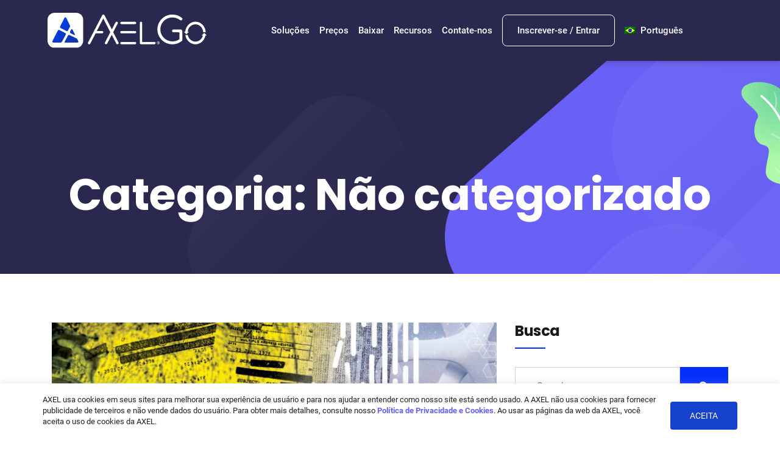

--- FILE ---
content_type: text/html
request_url: https://www.axelgo.app/pt-br/category/nao-categorizado/
body_size: 45880
content:
   <!DOCTYPE html>
 <html lang="pt-br">

   <head><style>img.lazy{min-height:1px}</style><link href="https://www.axelgo.app/wp-content/plugins/w3-total-cache/pub/js/lazyload.min.js" as="script">
	   <meta name="google-site-verification" content="tns8hFo2RoBYJogtmM7pekpbKTJwNFaY7HIQrGiP02I" />
       <meta charset="UTF-8">
       <meta name="viewport" content="width=device-width, initial-scale=1, maximum-scale=1">
       <link href="//www.axelgo.app/wp-content/uploads/omgf/omgf-stylesheet-105/omgf-stylesheet-105.css?ver=1691074384" rel="stylesheet"><meta name='robots' content='index, follow, max-image-preview:large, max-snippet:-1, max-video-preview:-1' />
	<style>img:is([sizes="auto" i], [sizes^="auto," i]) { contain-intrinsic-size: 3000px 1500px }</style>
	<link rel="alternate" hreflang="en" href="https://www.axelgo.app/category/uncategorized/" />
<link rel="alternate" hreflang="pt-br" href="https://www.axelgo.app/pt-br/category/nao-categorizado/" />
<link rel="alternate" hreflang="es-mx" href="https://www.axelgo.app/es-mx/category/uncategorized-es-mx/" />
<link rel="alternate" hreflang="x-default" href="https://www.axelgo.app/category/uncategorized/" />

	<!-- This site is optimized with the Yoast SEO plugin v24.0 - https://yoast.com/wordpress/plugins/seo/ -->
	<title>Não categorizado Archives - AxelGo</title>
	<link rel="canonical" href="https://www.axelgo.app/pt-br/category/nao-categorizado/" />
	<meta property="og:locale" content="pt_BR" />
	<meta property="og:type" content="article" />
	<meta property="og:title" content="Não categorizado Archives - AxelGo" />
	<meta property="og:url" content="https://www.axelgo.app/pt-br/category/nao-categorizado/" />
	<meta property="og:site_name" content="AxelGo" />
	<meta property="og:image" content="https://www.axelgo.app/wp-content/uploads/2021/01/axel-favicon-512px.png" />
	<meta property="og:image:width" content="512" />
	<meta property="og:image:height" content="512" />
	<meta property="og:image:type" content="image/png" />
	<meta name="twitter:card" content="summary_large_image" />
	<meta name="twitter:site" content="@axelglobal" />
	<script type="application/ld+json" class="yoast-schema-graph">{"@context":"https://schema.org","@graph":[{"@type":"CollectionPage","@id":"https://www.axelgo.app/pt-br/category/nao-categorizado/","url":"https://www.axelgo.app/pt-br/category/nao-categorizado/","name":"Não categorizado Archives - AxelGo","isPartOf":{"@id":"https://www.axelgo.app/pt-br/#website"},"primaryImageOfPage":{"@id":"https://www.axelgo.app/pt-br/category/nao-categorizado/#primaryimage"},"image":{"@id":"https://www.axelgo.app/pt-br/category/nao-categorizado/#primaryimage"},"thumbnailUrl":"https://www.axelgo.app/wp-content/uploads/2023/01/Blog-20230123-Keep-Your-Attachments-Secure-Once-and-For-All.jpg","breadcrumb":{"@id":"https://www.axelgo.app/pt-br/category/nao-categorizado/#breadcrumb"},"inLanguage":"pt-BR"},{"@type":"ImageObject","inLanguage":"pt-BR","@id":"https://www.axelgo.app/pt-br/category/nao-categorizado/#primaryimage","url":"https://www.axelgo.app/wp-content/uploads/2023/01/Blog-20230123-Keep-Your-Attachments-Secure-Once-and-For-All.jpg","contentUrl":"https://www.axelgo.app/wp-content/uploads/2023/01/Blog-20230123-Keep-Your-Attachments-Secure-Once-and-For-All.jpg","width":1396,"height":771,"caption":"Tus archivos adjuntos seguros de una vez y para siempre"},{"@type":"BreadcrumbList","@id":"https://www.axelgo.app/pt-br/category/nao-categorizado/#breadcrumb","itemListElement":[{"@type":"ListItem","position":1,"name":"Home","item":"https://www.axelgo.app/pt-br/"},{"@type":"ListItem","position":2,"name":"Não categorizado"}]},{"@type":"WebSite","@id":"https://www.axelgo.app/pt-br/#website","url":"https://www.axelgo.app/pt-br/","name":"Axel Go","description":"Encrypted File Storage and Sharing App","publisher":{"@id":"https://www.axelgo.app/pt-br/#organization"},"potentialAction":[{"@type":"SearchAction","target":{"@type":"EntryPoint","urlTemplate":"https://www.axelgo.app/pt-br/?s={search_term_string}"},"query-input":{"@type":"PropertyValueSpecification","valueRequired":true,"valueName":"search_term_string"}}],"inLanguage":"pt-BR"},{"@type":"Organization","@id":"https://www.axelgo.app/pt-br/#organization","name":"AxelGo","url":"https://www.axelgo.app/pt-br/","logo":{"@type":"ImageObject","inLanguage":"pt-BR","@id":"https://www.axelgo.app/pt-br/#/schema/logo/image/","url":"https://www.axelgo.app/wp-content/uploads/2019/12/blue.png","contentUrl":"https://www.axelgo.app/wp-content/uploads/2019/12/blue.png","width":552,"height":120,"caption":"AxelGo"},"image":{"@id":"https://www.axelgo.app/pt-br/#/schema/logo/image/"},"sameAs":["https://www.facebook.com/AxelUnlimited/","https://x.com/axelglobal","https://www.instagram.com/axelunlimited/","https://www.linkedin.com/company/axelunlimited/"]}]}</script>
	<!-- / Yoast SEO plugin. -->


<link rel='dns-prefetch' href='//static.addtoany.com' />

<link rel="alternate" type="application/rss+xml" title="Feed para AxelGo &raquo;" href="https://www.axelgo.app/pt-br/feed/" />
<link rel="alternate" type="application/rss+xml" title="Feed de comentários para AxelGo &raquo;" href="https://www.axelgo.app/pt-br/comments/feed/" />
<link rel="alternate" type="application/rss+xml" title="Feed de categoria para AxelGo &raquo; Não categorizado" href="https://www.axelgo.app/pt-br/category/nao-categorizado/feed/" />
<script type="text/javascript">
/* <![CDATA[ */
window._wpemojiSettings = {"baseUrl":"https:\/\/s.w.org\/images\/core\/emoji\/15.0.3\/72x72\/","ext":".png","svgUrl":"https:\/\/s.w.org\/images\/core\/emoji\/15.0.3\/svg\/","svgExt":".svg","source":{"concatemoji":"https:\/\/www.axelgo.app\/wp-includes\/js\/wp-emoji-release.min.js?ver=4ac21699a5f6b532a020b6c36d4981d8"}};
/*! This file is auto-generated */
!function(i,n){var o,s,e;function c(e){try{var t={supportTests:e,timestamp:(new Date).valueOf()};sessionStorage.setItem(o,JSON.stringify(t))}catch(e){}}function p(e,t,n){e.clearRect(0,0,e.canvas.width,e.canvas.height),e.fillText(t,0,0);var t=new Uint32Array(e.getImageData(0,0,e.canvas.width,e.canvas.height).data),r=(e.clearRect(0,0,e.canvas.width,e.canvas.height),e.fillText(n,0,0),new Uint32Array(e.getImageData(0,0,e.canvas.width,e.canvas.height).data));return t.every(function(e,t){return e===r[t]})}function u(e,t,n){switch(t){case"flag":return n(e,"\ud83c\udff3\ufe0f\u200d\u26a7\ufe0f","\ud83c\udff3\ufe0f\u200b\u26a7\ufe0f")?!1:!n(e,"\ud83c\uddfa\ud83c\uddf3","\ud83c\uddfa\u200b\ud83c\uddf3")&&!n(e,"\ud83c\udff4\udb40\udc67\udb40\udc62\udb40\udc65\udb40\udc6e\udb40\udc67\udb40\udc7f","\ud83c\udff4\u200b\udb40\udc67\u200b\udb40\udc62\u200b\udb40\udc65\u200b\udb40\udc6e\u200b\udb40\udc67\u200b\udb40\udc7f");case"emoji":return!n(e,"\ud83d\udc26\u200d\u2b1b","\ud83d\udc26\u200b\u2b1b")}return!1}function f(e,t,n){var r="undefined"!=typeof WorkerGlobalScope&&self instanceof WorkerGlobalScope?new OffscreenCanvas(300,150):i.createElement("canvas"),a=r.getContext("2d",{willReadFrequently:!0}),o=(a.textBaseline="top",a.font="600 32px Arial",{});return e.forEach(function(e){o[e]=t(a,e,n)}),o}function t(e){var t=i.createElement("script");t.src=e,t.defer=!0,i.head.appendChild(t)}"undefined"!=typeof Promise&&(o="wpEmojiSettingsSupports",s=["flag","emoji"],n.supports={everything:!0,everythingExceptFlag:!0},e=new Promise(function(e){i.addEventListener("DOMContentLoaded",e,{once:!0})}),new Promise(function(t){var n=function(){try{var e=JSON.parse(sessionStorage.getItem(o));if("object"==typeof e&&"number"==typeof e.timestamp&&(new Date).valueOf()<e.timestamp+604800&&"object"==typeof e.supportTests)return e.supportTests}catch(e){}return null}();if(!n){if("undefined"!=typeof Worker&&"undefined"!=typeof OffscreenCanvas&&"undefined"!=typeof URL&&URL.createObjectURL&&"undefined"!=typeof Blob)try{var e="postMessage("+f.toString()+"("+[JSON.stringify(s),u.toString(),p.toString()].join(",")+"));",r=new Blob([e],{type:"text/javascript"}),a=new Worker(URL.createObjectURL(r),{name:"wpTestEmojiSupports"});return void(a.onmessage=function(e){c(n=e.data),a.terminate(),t(n)})}catch(e){}c(n=f(s,u,p))}t(n)}).then(function(e){for(var t in e)n.supports[t]=e[t],n.supports.everything=n.supports.everything&&n.supports[t],"flag"!==t&&(n.supports.everythingExceptFlag=n.supports.everythingExceptFlag&&n.supports[t]);n.supports.everythingExceptFlag=n.supports.everythingExceptFlag&&!n.supports.flag,n.DOMReady=!1,n.readyCallback=function(){n.DOMReady=!0}}).then(function(){return e}).then(function(){var e;n.supports.everything||(n.readyCallback(),(e=n.source||{}).concatemoji?t(e.concatemoji):e.wpemoji&&e.twemoji&&(t(e.twemoji),t(e.wpemoji)))}))}((window,document),window._wpemojiSettings);
/* ]]> */
</script>
<style id='wp-emoji-styles-inline-css' type='text/css'>

	img.wp-smiley, img.emoji {
		display: inline !important;
		border: none !important;
		box-shadow: none !important;
		height: 1em !important;
		width: 1em !important;
		margin: 0 0.07em !important;
		vertical-align: -0.1em !important;
		background: none !important;
		padding: 0 !important;
	}
</style>
<link rel='stylesheet' id='wp-block-library-css' href='https://www.axelgo.app/wp-includes/css/dist/block-library/style.min.css?ver=4ac21699a5f6b532a020b6c36d4981d8' type='text/css' media='all' />
<style id='wp-block-library-theme-inline-css' type='text/css'>
.wp-block-audio :where(figcaption){color:#555;font-size:13px;text-align:center}.is-dark-theme .wp-block-audio :where(figcaption){color:#ffffffa6}.wp-block-audio{margin:0 0 1em}.wp-block-code{border:1px solid #ccc;border-radius:4px;font-family:Menlo,Consolas,monaco,monospace;padding:.8em 1em}.wp-block-embed :where(figcaption){color:#555;font-size:13px;text-align:center}.is-dark-theme .wp-block-embed :where(figcaption){color:#ffffffa6}.wp-block-embed{margin:0 0 1em}.blocks-gallery-caption{color:#555;font-size:13px;text-align:center}.is-dark-theme .blocks-gallery-caption{color:#ffffffa6}:root :where(.wp-block-image figcaption){color:#555;font-size:13px;text-align:center}.is-dark-theme :root :where(.wp-block-image figcaption){color:#ffffffa6}.wp-block-image{margin:0 0 1em}.wp-block-pullquote{border-bottom:4px solid;border-top:4px solid;color:currentColor;margin-bottom:1.75em}.wp-block-pullquote cite,.wp-block-pullquote footer,.wp-block-pullquote__citation{color:currentColor;font-size:.8125em;font-style:normal;text-transform:uppercase}.wp-block-quote{border-left:.25em solid;margin:0 0 1.75em;padding-left:1em}.wp-block-quote cite,.wp-block-quote footer{color:currentColor;font-size:.8125em;font-style:normal;position:relative}.wp-block-quote:where(.has-text-align-right){border-left:none;border-right:.25em solid;padding-left:0;padding-right:1em}.wp-block-quote:where(.has-text-align-center){border:none;padding-left:0}.wp-block-quote.is-large,.wp-block-quote.is-style-large,.wp-block-quote:where(.is-style-plain){border:none}.wp-block-search .wp-block-search__label{font-weight:700}.wp-block-search__button{border:1px solid #ccc;padding:.375em .625em}:where(.wp-block-group.has-background){padding:1.25em 2.375em}.wp-block-separator.has-css-opacity{opacity:.4}.wp-block-separator{border:none;border-bottom:2px solid;margin-left:auto;margin-right:auto}.wp-block-separator.has-alpha-channel-opacity{opacity:1}.wp-block-separator:not(.is-style-wide):not(.is-style-dots){width:100px}.wp-block-separator.has-background:not(.is-style-dots){border-bottom:none;height:1px}.wp-block-separator.has-background:not(.is-style-wide):not(.is-style-dots){height:2px}.wp-block-table{margin:0 0 1em}.wp-block-table td,.wp-block-table th{word-break:normal}.wp-block-table :where(figcaption){color:#555;font-size:13px;text-align:center}.is-dark-theme .wp-block-table :where(figcaption){color:#ffffffa6}.wp-block-video :where(figcaption){color:#555;font-size:13px;text-align:center}.is-dark-theme .wp-block-video :where(figcaption){color:#ffffffa6}.wp-block-video{margin:0 0 1em}:root :where(.wp-block-template-part.has-background){margin-bottom:0;margin-top:0;padding:1.25em 2.375em}
</style>
<style id='classic-theme-styles-inline-css' type='text/css'>
/*! This file is auto-generated */
.wp-block-button__link{color:#fff;background-color:#32373c;border-radius:9999px;box-shadow:none;text-decoration:none;padding:calc(.667em + 2px) calc(1.333em + 2px);font-size:1.125em}.wp-block-file__button{background:#32373c;color:#fff;text-decoration:none}
</style>
<style id='global-styles-inline-css' type='text/css'>
:root{--wp--preset--aspect-ratio--square: 1;--wp--preset--aspect-ratio--4-3: 4/3;--wp--preset--aspect-ratio--3-4: 3/4;--wp--preset--aspect-ratio--3-2: 3/2;--wp--preset--aspect-ratio--2-3: 2/3;--wp--preset--aspect-ratio--16-9: 16/9;--wp--preset--aspect-ratio--9-16: 9/16;--wp--preset--color--black: #000000;--wp--preset--color--cyan-bluish-gray: #abb8c3;--wp--preset--color--white: #ffffff;--wp--preset--color--pale-pink: #f78da7;--wp--preset--color--vivid-red: #cf2e2e;--wp--preset--color--luminous-vivid-orange: #ff6900;--wp--preset--color--luminous-vivid-amber: #fcb900;--wp--preset--color--light-green-cyan: #7bdcb5;--wp--preset--color--vivid-green-cyan: #00d084;--wp--preset--color--pale-cyan-blue: #8ed1fc;--wp--preset--color--vivid-cyan-blue: #0693e3;--wp--preset--color--vivid-purple: #9b51e0;--wp--preset--gradient--vivid-cyan-blue-to-vivid-purple: linear-gradient(135deg,rgba(6,147,227,1) 0%,rgb(155,81,224) 100%);--wp--preset--gradient--light-green-cyan-to-vivid-green-cyan: linear-gradient(135deg,rgb(122,220,180) 0%,rgb(0,208,130) 100%);--wp--preset--gradient--luminous-vivid-amber-to-luminous-vivid-orange: linear-gradient(135deg,rgba(252,185,0,1) 0%,rgba(255,105,0,1) 100%);--wp--preset--gradient--luminous-vivid-orange-to-vivid-red: linear-gradient(135deg,rgba(255,105,0,1) 0%,rgb(207,46,46) 100%);--wp--preset--gradient--very-light-gray-to-cyan-bluish-gray: linear-gradient(135deg,rgb(238,238,238) 0%,rgb(169,184,195) 100%);--wp--preset--gradient--cool-to-warm-spectrum: linear-gradient(135deg,rgb(74,234,220) 0%,rgb(151,120,209) 20%,rgb(207,42,186) 40%,rgb(238,44,130) 60%,rgb(251,105,98) 80%,rgb(254,248,76) 100%);--wp--preset--gradient--blush-light-purple: linear-gradient(135deg,rgb(255,206,236) 0%,rgb(152,150,240) 100%);--wp--preset--gradient--blush-bordeaux: linear-gradient(135deg,rgb(254,205,165) 0%,rgb(254,45,45) 50%,rgb(107,0,62) 100%);--wp--preset--gradient--luminous-dusk: linear-gradient(135deg,rgb(255,203,112) 0%,rgb(199,81,192) 50%,rgb(65,88,208) 100%);--wp--preset--gradient--pale-ocean: linear-gradient(135deg,rgb(255,245,203) 0%,rgb(182,227,212) 50%,rgb(51,167,181) 100%);--wp--preset--gradient--electric-grass: linear-gradient(135deg,rgb(202,248,128) 0%,rgb(113,206,126) 100%);--wp--preset--gradient--midnight: linear-gradient(135deg,rgb(2,3,129) 0%,rgb(40,116,252) 100%);--wp--preset--font-size--small: 13px;--wp--preset--font-size--medium: 20px;--wp--preset--font-size--large: 36px;--wp--preset--font-size--x-large: 42px;--wp--preset--spacing--20: 0.44rem;--wp--preset--spacing--30: 0.67rem;--wp--preset--spacing--40: 1rem;--wp--preset--spacing--50: 1.5rem;--wp--preset--spacing--60: 2.25rem;--wp--preset--spacing--70: 3.38rem;--wp--preset--spacing--80: 5.06rem;--wp--preset--shadow--natural: 6px 6px 9px rgba(0, 0, 0, 0.2);--wp--preset--shadow--deep: 12px 12px 50px rgba(0, 0, 0, 0.4);--wp--preset--shadow--sharp: 6px 6px 0px rgba(0, 0, 0, 0.2);--wp--preset--shadow--outlined: 6px 6px 0px -3px rgba(255, 255, 255, 1), 6px 6px rgba(0, 0, 0, 1);--wp--preset--shadow--crisp: 6px 6px 0px rgba(0, 0, 0, 1);}:where(.is-layout-flex){gap: 0.5em;}:where(.is-layout-grid){gap: 0.5em;}body .is-layout-flex{display: flex;}.is-layout-flex{flex-wrap: wrap;align-items: center;}.is-layout-flex > :is(*, div){margin: 0;}body .is-layout-grid{display: grid;}.is-layout-grid > :is(*, div){margin: 0;}:where(.wp-block-columns.is-layout-flex){gap: 2em;}:where(.wp-block-columns.is-layout-grid){gap: 2em;}:where(.wp-block-post-template.is-layout-flex){gap: 1.25em;}:where(.wp-block-post-template.is-layout-grid){gap: 1.25em;}.has-black-color{color: var(--wp--preset--color--black) !important;}.has-cyan-bluish-gray-color{color: var(--wp--preset--color--cyan-bluish-gray) !important;}.has-white-color{color: var(--wp--preset--color--white) !important;}.has-pale-pink-color{color: var(--wp--preset--color--pale-pink) !important;}.has-vivid-red-color{color: var(--wp--preset--color--vivid-red) !important;}.has-luminous-vivid-orange-color{color: var(--wp--preset--color--luminous-vivid-orange) !important;}.has-luminous-vivid-amber-color{color: var(--wp--preset--color--luminous-vivid-amber) !important;}.has-light-green-cyan-color{color: var(--wp--preset--color--light-green-cyan) !important;}.has-vivid-green-cyan-color{color: var(--wp--preset--color--vivid-green-cyan) !important;}.has-pale-cyan-blue-color{color: var(--wp--preset--color--pale-cyan-blue) !important;}.has-vivid-cyan-blue-color{color: var(--wp--preset--color--vivid-cyan-blue) !important;}.has-vivid-purple-color{color: var(--wp--preset--color--vivid-purple) !important;}.has-black-background-color{background-color: var(--wp--preset--color--black) !important;}.has-cyan-bluish-gray-background-color{background-color: var(--wp--preset--color--cyan-bluish-gray) !important;}.has-white-background-color{background-color: var(--wp--preset--color--white) !important;}.has-pale-pink-background-color{background-color: var(--wp--preset--color--pale-pink) !important;}.has-vivid-red-background-color{background-color: var(--wp--preset--color--vivid-red) !important;}.has-luminous-vivid-orange-background-color{background-color: var(--wp--preset--color--luminous-vivid-orange) !important;}.has-luminous-vivid-amber-background-color{background-color: var(--wp--preset--color--luminous-vivid-amber) !important;}.has-light-green-cyan-background-color{background-color: var(--wp--preset--color--light-green-cyan) !important;}.has-vivid-green-cyan-background-color{background-color: var(--wp--preset--color--vivid-green-cyan) !important;}.has-pale-cyan-blue-background-color{background-color: var(--wp--preset--color--pale-cyan-blue) !important;}.has-vivid-cyan-blue-background-color{background-color: var(--wp--preset--color--vivid-cyan-blue) !important;}.has-vivid-purple-background-color{background-color: var(--wp--preset--color--vivid-purple) !important;}.has-black-border-color{border-color: var(--wp--preset--color--black) !important;}.has-cyan-bluish-gray-border-color{border-color: var(--wp--preset--color--cyan-bluish-gray) !important;}.has-white-border-color{border-color: var(--wp--preset--color--white) !important;}.has-pale-pink-border-color{border-color: var(--wp--preset--color--pale-pink) !important;}.has-vivid-red-border-color{border-color: var(--wp--preset--color--vivid-red) !important;}.has-luminous-vivid-orange-border-color{border-color: var(--wp--preset--color--luminous-vivid-orange) !important;}.has-luminous-vivid-amber-border-color{border-color: var(--wp--preset--color--luminous-vivid-amber) !important;}.has-light-green-cyan-border-color{border-color: var(--wp--preset--color--light-green-cyan) !important;}.has-vivid-green-cyan-border-color{border-color: var(--wp--preset--color--vivid-green-cyan) !important;}.has-pale-cyan-blue-border-color{border-color: var(--wp--preset--color--pale-cyan-blue) !important;}.has-vivid-cyan-blue-border-color{border-color: var(--wp--preset--color--vivid-cyan-blue) !important;}.has-vivid-purple-border-color{border-color: var(--wp--preset--color--vivid-purple) !important;}.has-vivid-cyan-blue-to-vivid-purple-gradient-background{background: var(--wp--preset--gradient--vivid-cyan-blue-to-vivid-purple) !important;}.has-light-green-cyan-to-vivid-green-cyan-gradient-background{background: var(--wp--preset--gradient--light-green-cyan-to-vivid-green-cyan) !important;}.has-luminous-vivid-amber-to-luminous-vivid-orange-gradient-background{background: var(--wp--preset--gradient--luminous-vivid-amber-to-luminous-vivid-orange) !important;}.has-luminous-vivid-orange-to-vivid-red-gradient-background{background: var(--wp--preset--gradient--luminous-vivid-orange-to-vivid-red) !important;}.has-very-light-gray-to-cyan-bluish-gray-gradient-background{background: var(--wp--preset--gradient--very-light-gray-to-cyan-bluish-gray) !important;}.has-cool-to-warm-spectrum-gradient-background{background: var(--wp--preset--gradient--cool-to-warm-spectrum) !important;}.has-blush-light-purple-gradient-background{background: var(--wp--preset--gradient--blush-light-purple) !important;}.has-blush-bordeaux-gradient-background{background: var(--wp--preset--gradient--blush-bordeaux) !important;}.has-luminous-dusk-gradient-background{background: var(--wp--preset--gradient--luminous-dusk) !important;}.has-pale-ocean-gradient-background{background: var(--wp--preset--gradient--pale-ocean) !important;}.has-electric-grass-gradient-background{background: var(--wp--preset--gradient--electric-grass) !important;}.has-midnight-gradient-background{background: var(--wp--preset--gradient--midnight) !important;}.has-small-font-size{font-size: var(--wp--preset--font-size--small) !important;}.has-medium-font-size{font-size: var(--wp--preset--font-size--medium) !important;}.has-large-font-size{font-size: var(--wp--preset--font-size--large) !important;}.has-x-large-font-size{font-size: var(--wp--preset--font-size--x-large) !important;}
:where(.wp-block-post-template.is-layout-flex){gap: 1.25em;}:where(.wp-block-post-template.is-layout-grid){gap: 1.25em;}
:where(.wp-block-columns.is-layout-flex){gap: 2em;}:where(.wp-block-columns.is-layout-grid){gap: 2em;}
:root :where(.wp-block-pullquote){font-size: 1.5em;line-height: 1.6;}
</style>
<link rel='stylesheet' id='wpml-blocks-css' href='https://www.axelgo.app/wp-content/plugins/sitepress-multilingual-cms/dist/css/blocks/styles.css?ver=4.6.14' type='text/css' media='all' />
<link rel='stylesheet' id='cookie-law-info-css' href='https://www.axelgo.app/wp-content/plugins/cookie-law-info/legacy/public/css/cookie-law-info-public.css?ver=3.2.8' type='text/css' media='all' />
<link rel='stylesheet' id='cookie-law-info-gdpr-css' href='https://www.axelgo.app/wp-content/plugins/cookie-law-info/legacy/public/css/cookie-law-info-gdpr.css?ver=3.2.8' type='text/css' media='all' />
<link rel="preload" class="mv-grow-style" href="https://www.axelgo.app/wp-content/plugins/social-pug/assets/dist/style-frontend-pro.css?ver=1.34.7" as="style"><noscript><link rel='stylesheet' id='dpsp-frontend-style-pro-css' href='https://www.axelgo.app/wp-content/plugins/social-pug/assets/dist/style-frontend-pro.css?ver=1.34.7' type='text/css' media='all' />
</noscript><style id='dpsp-frontend-style-pro-inline-css' type='text/css'>

				@media screen and ( max-width : 720px ) {
					.dpsp-content-wrapper.dpsp-hide-on-mobile,
					.dpsp-share-text.dpsp-hide-on-mobile {
						display: none;
					}
					.dpsp-has-spacing .dpsp-networks-btns-wrapper li {
						margin:0 2% 10px 0;
					}
					.dpsp-network-btn.dpsp-has-label:not(.dpsp-has-count) {
						max-height: 40px;
						padding: 0;
						justify-content: center;
					}
					.dpsp-content-wrapper.dpsp-size-small .dpsp-network-btn.dpsp-has-label:not(.dpsp-has-count){
						max-height: 32px;
					}
					.dpsp-content-wrapper.dpsp-size-large .dpsp-network-btn.dpsp-has-label:not(.dpsp-has-count){
						max-height: 46px;
					}
				}
			
</style>
<link rel='stylesheet' id='xs-front-style-css' href='https://www.axelgo.app/wp-content/plugins/wp-social/assets/css/frontend.css?ver=3.0.9' type='text/css' media='all' />
<link rel='stylesheet' id='xs_login_font_login_css-css' href='https://www.axelgo.app/wp-content/plugins/wp-social/assets/css/font-icon.css?ver=3.0.9' type='text/css' media='all' />
<link rel='stylesheet' id='wpml-legacy-horizontal-list-0-css' href='https://www.axelgo.app/wp-content/plugins/sitepress-multilingual-cms/templates/language-switchers/legacy-list-horizontal/style.min.css?ver=1' type='text/css' media='all' />
<link rel='stylesheet' id='wpml-menu-item-0-css' href='https://www.axelgo.app/wp-content/plugins/sitepress-multilingual-cms/templates/language-switchers/menu-item/style.min.css?ver=1' type='text/css' media='all' />
<style id='wpml-menu-item-0-inline-css' type='text/css'>
.wpml-ls-menu-item .wpml-ls-flag, .wpml-ls-link .wpml-ls-flag { margin-right: 8px; }
</style>
<link rel='stylesheet' id='elementor-icons-css' href='https://www.axelgo.app/wp-content/plugins/elementor/assets/lib/eicons/css/elementor-icons.min.css?ver=5.32.0' type='text/css' media='all' />
<link rel='stylesheet' id='elementor-frontend-css' href='https://www.axelgo.app/wp-content/plugins/elementor/assets/css/frontend.min.css?ver=3.25.10' type='text/css' media='all' />
<link rel='stylesheet' id='swiper-css' href='https://www.axelgo.app/wp-content/plugins/elementor/assets/lib/swiper/v8/css/swiper.min.css?ver=8.4.5' type='text/css' media='all' />
<link rel='stylesheet' id='e-swiper-css' href='https://www.axelgo.app/wp-content/plugins/elementor/assets/css/conditionals/e-swiper.min.css?ver=3.25.10' type='text/css' media='all' />
<link rel='stylesheet' id='elementor-post-7791-css' href='https://www.axelgo.app/wp-content/uploads/elementor/css/post-7791.css?ver=1735343723' type='text/css' media='all' />
<link rel='stylesheet' id='elementor-pro-css' href='https://www.axelgo.app/wp-content/plugins/elementor-pro/assets/css/frontend.min.css?ver=3.17.0' type='text/css' media='all' />
<link rel='stylesheet' id='namogo-icons-css' href='https://www.axelgo.app/wp-content/plugins/elementor-extras/assets/lib/nicons/css/nicons.css?ver=2.2.43' type='text/css' media='all' />
<link rel='stylesheet' id='elementor-extras-frontend-css' href='https://www.axelgo.app/wp-content/plugins/elementor-extras/assets/css/frontend.min.css?ver=2.2.43' type='text/css' media='all' />
<link rel='stylesheet' id='cute-alert-css' href='https://www.axelgo.app/wp-content/plugins/metform/public/assets/lib/cute-alert/style.css?ver=3.9.1' type='text/css' media='all' />
<link rel='stylesheet' id='text-editor-style-css' href='https://www.axelgo.app/wp-content/plugins/metform/public/assets/css/text-editor.css?ver=3.9.1' type='text/css' media='all' />
<link rel='stylesheet' id='elementor-icons-ekiticons-css' href='https://www.axelgo.app/wp-content/plugins/elementskit-lite/modules/elementskit-icon-pack/assets/css/ekiticons.css?ver=3.3.3' type='text/css' media='all' />
<link rel='stylesheet' id='elementskit-parallax-style-css' href='https://www.axelgo.app/wp-content/plugins/elementskit/modules/parallax/assets/css/style.css?ver=3.2.0' type='text/css' media='all' />
<link rel='stylesheet' id='addtoany-css' href='https://www.axelgo.app/wp-content/plugins/add-to-any/addtoany.min.css?ver=1.16' type='text/css' media='all' />
<link rel='stylesheet' id='fonts-css' href='//www.axelgo.app/wp-content/uploads/omgf/fonts/fonts.css?ver=1691074384' type='text/css' media='all' />
<link rel='stylesheet' id='bootstrap-css' href='https://www.axelgo.app/wp-content/themes/sassico/assets/css/bootstrap.min.css?ver=3.4' type='text/css' media='all' />
<link rel='stylesheet' id='dashicons-css' href='https://www.axelgo.app/wp-includes/css/dashicons.min.css?ver=4ac21699a5f6b532a020b6c36d4981d8' type='text/css' media='all' />
<link rel='stylesheet' id='font-awesome-css' href='https://www.axelgo.app/wp-content/plugins/elementor/assets/lib/font-awesome/css/font-awesome.min.css?ver=4.7.0' type='text/css' media='all' />
<link rel='stylesheet' id='sassico-iconfont-css' href='https://www.axelgo.app/wp-content/themes/sassico/assets/css/icon-font.css?ver=3.4' type='text/css' media='all' />
<link rel='stylesheet' id='sassico-blog-css' href='https://www.axelgo.app/wp-content/themes/sassico/assets/css/blog.css?ver=3.4' type='text/css' media='all' />
<link rel='stylesheet' id='sassico-gutenberg-custom-css' href='https://www.axelgo.app/wp-content/themes/sassico/assets/css/gutenberg-custom.css?ver=3.4' type='text/css' media='all' />
<link rel='stylesheet' id='sassicon-woocommerce-css' href='https://www.axelgo.app/wp-content/themes/sassico/assets/css/sassicon-woocommerce.css?ver=3.4' type='text/css' media='all' />
<link rel='stylesheet' id='sassico-master-css' href='https://www.axelgo.app/wp-content/themes/sassico/assets/css/master.css?ver=3.4' type='text/css' media='all' />
<style id='sassico-master-inline-css' type='text/css'>

        body{ font-family:"Roboto";line-height:26px;font-size:16px;font-weight:regular; }

        h1{
            font-family:"Poppins";font-size:72px;font-weight:700;
        }
        h2{
            font-family:"Poppins";font-size:60px;font-weight:700;
        }
        h3{ 
            font-family:"Poppins";font-size:48px;font-weight:700; 
        }
        h4{ 
            font-family:"Poppins";font-size:36px;font-weight:700;
        }
        h5{ 
            font-family:"Poppins";font-size:30px;font-weight:700;
        }
        h6{ 
            font-family:"Poppins";font-size:24px;font-weight:700;
        }
        .entry-header .entry-title a:hover, 
        .sidebar ul li a:hover{
            color: #042ff8;
            transition: all ease 500ms;
        }
        .header ul.navbar-nav > li > a:hover,
         .header ul.navbar-nav > li > a.active,
         .header ul.navbar-nav > li > a:focus{
            color: #042ff8;
        }

         .entry-header .entry-title a,
         h1,h2,h3,h4,h5,h6,
         .post .entry-header .entry-title a{
            color: #1a1a1a;
            
        }
        
        ul.navbar-nav li .dropdown-menu li a:hover,
        .xs-service .xs-service-box .xs-service-box-info .xs-title a:hover,
        .recent-folio-menu ul li.active,
        .xs-footer .footer-left-widget ul li span,
        .xs-footer .footer-widget ul li a:hover,
        .copyright span a,
        .xs-latest-news .single-latest-news .single-news-content .ts-post-title a:hover,
        .xs-top-bar .top-bar .header-nav-right-info li i.fa,
        .xs-nav-classic .header-nav-right-info li i,
        .sidebar .widget .media-body .entry-title a:hover,
        .header ul.navbar-nav li .dropdown-menu li a:hover,
        .header ul.navbar-nav li .dropdown-menu li a.active,
        .btn:hover,
        .readmore-btn-area a,
        .post .entry-header .entry-title a:hover,
         .wp-block-quote:before
        .woocommerce ul.products li.product .price,.woocommerce ul.products li.product .woocommerce-loop-product__title:hover,
        .wp-block-quote:before{
           color: #042ff8;
        }

      
        .btn-primary,
        .recent-folio-menu ul li.active,
        .copyright .footer-social ul li a:hover,
        .testimonial-footer:after,
        .btn-border-dark:hover, 
        .ts-working-box:hover .working-icon-wrapper,
        .header ul.navbar-nav > li:hover > a:before, .header ul.navbar-nav > li.active > a:before,
        .blog-post-comment .comment-respond .comment-form .form-control:focus,
        .qutoe-form-inner.ts-qoute-form .form-control:focus{
           border-color: #042ff8;
        }
        .recent-folio-menu ul li.active:after,
        .ts-latest-news .single-latest-news{
           border-bottom-color: #042ff8;
        }
        .nav-classic .main-logo a:after{
           border-top-color: #042ff8;
        }
        .btn-primary:hover,
        .post .post-footer .readmore:hover,
        .input-group-btn.search-button:hover,
        .sidebar .widget.widget_search .input-group-btn:hover,
        .btn-comments.btn btn-primary,
        .search .page .post-footer .readmore:hover, .post .post-footer .readmore:hover, .sidebar .widget.widget_search .input-group-append:hover{
         background: #f3bc3f;
         border-color: #f3bc3f;
        }
        blockquote.wp-block-quote, .wp-block-quote, .wp-block-quote:not(.is-large):not(.is-style-large), .wp-block-pullquote blockquote,
         blockquote.wp-block-pullquote, .wp-block-quote.is-large, .wp-block-quote.is-style-large{
            border-left-color: #042ff8;
        }
         .entry-header .entry-title a:hover, .sidebar ul li a:hover{
            color: #f3bc3f;
         }
         .single-intro-text .count-number, .sticky.post .meta-featured-post,
        .sidebar .widget .widget-title:before, .pagination li.active a, .pagination li:hover a,
        .pagination li.active a:hover, .pagination li:hover a:hover,
        .sidebar .widget.widget_search .input-group-btn, .tag-lists a:hover, .tagcloud a:hover,
        .back_to_top, .ticket-btn.btn:hover,
        .navbar-container .navbar-light .navbar-nav > li > a:before,
        .nav-button,
        .btn-primary,
        .single-recent-work .link-more,
        .ts-team-slider .owl-nav .owl-prev:hover i, .ts-team-slider .owl-nav .owl-next:hover i,
              .ts-footer-info-box,
        .working-process-number,
        .copyright .footer-social ul li a:hover,
        .btn-border-dark:hover,
        .nav-classic .main-logo a:before,
        .btn,
        .main-logo,
        .hero-area.owl-carousel.owl-theme .owl-nav [class*=owl-]:hover,
        .post .post-footer .readmore,
        .post .post-media .video-link-btn a,
        .woocommerce ul.products li.product .button,.woocommerce ul.products li.product .added_to_cart, 
        .woocommerce nav.woocommerce-pagination ul li a:focus, .woocommerce nav.woocommerce-pagination ul li a:hover, 
        .woocommerce nav.woocommerce-pagination ul li span.current, .woocommerce #respond input#submit.alt, 
        .woocommerce a.button.alt, .woocommerce button.button.alt, .woocommerce input.button.alt, 
        .woocommerce ul.products li.product span.onsale, .woocommerce span.onsale,
        .sidebar .widget.widget_search .input-group-append, 
        .search-forms .input-group-append {
            background: #042ff8;
        }
        .post .post-footer .readmore,.sidebar .widget.widget_search .form-control:focus {
            border-color: #042ff8;
        }
        .owl-carousel.owl-loaded .owl-nav .owl-next.disabled, 
        .owl-carousel.owl-loaded .owl-nav .owl-prev.disabled,
        .xs-about-image-wrapper.owl-carousel.owl-theme .owl-nav [class*=owl-]:hover{
            background: #042ff8 !important;

        }

        
        .woocommerce #respond input#submit.alt:hover, .woocommerce a.button.alt:hover, .woocommerce button.button.alt:hover, .woocommerce input.button.alt:hover {
            background-color: #f3bc3f;
       }
       .search .page .entry-header .entry-title a:hover, 
       .post .entry-header .entry-title a:hover,
       .meta-categories a:hover{
           color: #042ff8;
       }
        .ts-footer{
            padding-top:100px;
            padding-bottom:100px;
         }
      body{
         background-color: #FFFFFF;
         
      }
     
      .xs-footer{
          background-color: #142355;
          background-repeat:no-repeat;
          background-size: cover;
          background:#f2f2f2
          
      }

      .xs-footer-classic .widget-title,
      .footer-widget .widget-title,
      .xs-footer-classic h3,
      .xs-footer-classic h4,
      .xs-footer-classic .contact h3{
          color: #142355;
      }
      .xs-footer-classic .widget-title,
      .footer-widget .widget-title,
      .xs-footer-classic h3,
      .xs-footer-classic h4,
      .xs-footer-classic .contact h3{
          color: #142355;
      }
      .xs-footer-classic p,
      .xs-footer-classic .list-arrow li a,
      .xs-footer-classic .menu li a,
      .xs-footer-classic .service-time li,
      .xs-footer-classic .list-arrow li::before, 
      .xs-footer-classic .menu li::before{
        color: #666666;
      }
      
      .xs-footer a{
        color: #666666;
      }
     
      .copy-right {
         background: #142355;
      }
      .copy-right .copyright-text{
         color: #a5a5a5;
      }
      
</style>
<link rel='stylesheet' id='parent-style-css' href='https://www.axelgo.app/wp-content/themes/sassico/style.css?ver=4ac21699a5f6b532a020b6c36d4981d8' type='text/css' media='all' />
<link rel='stylesheet' id='child-style-css' href='https://www.axelgo.app/wp-content/themes/sassico-child/style.css?ver=4ac21699a5f6b532a020b6c36d4981d8' type='text/css' media='all' />
<link rel='stylesheet' id='ekit-widget-styles-css' href='https://www.axelgo.app/wp-content/plugins/elementskit-lite/widgets/init/assets/css/widget-styles.css?ver=3.3.3' type='text/css' media='all' />
<link rel='stylesheet' id='ekit-widget-styles-pro-css' href='https://www.axelgo.app/wp-content/plugins/elementskit/widgets/init/assets/css/widget-styles-pro.css?ver=3.2.0' type='text/css' media='all' />
<link rel='stylesheet' id='ekit-responsive-css' href='https://www.axelgo.app/wp-content/plugins/elementskit-lite/widgets/init/assets/css/responsive.css?ver=3.3.3' type='text/css' media='all' />
<link rel='stylesheet' id='eael-general-css' href='https://www.axelgo.app/wp-content/plugins/essential-addons-for-elementor-lite/assets/front-end/css/view/general.min.css?ver=6.0.11' type='text/css' media='all' />
<link rel='stylesheet' id='wpr-text-animations-css-css' href='https://www.axelgo.app/wp-content/plugins/royal-elementor-addons/assets/css/lib/animations/text-animations.min.css?ver=1.7.1004' type='text/css' media='all' />
<link rel='stylesheet' id='wpr-addons-css-css' href='https://www.axelgo.app/wp-content/plugins/royal-elementor-addons/assets/css/frontend.min.css?ver=1.7.1004' type='text/css' media='all' />
<link rel='stylesheet' id='font-awesome-5-all-css' href='https://www.axelgo.app/wp-content/plugins/elementor/assets/lib/font-awesome/css/all.min.css?ver=6.0.11' type='text/css' media='all' />
<link rel='stylesheet' id='ekit-particles-css' href='https://www.axelgo.app/wp-content/plugins/elementskit/modules/particles/assets/css/particles.css?ver=3.2.0' type='text/css' media='all' />
<link rel='stylesheet' id='google-fonts-1-css' href='//www.axelgo.app/wp-content/uploads/omgf/google-fonts-618/google-fonts-618.css?ver=1691074384' type='text/css' media='all' />
<script type="text/javascript" id="wpml-cookie-js-extra">
/* <![CDATA[ */
var wpml_cookies = {"wp-wpml_current_language":{"value":"pt-br","expires":1,"path":"\/"}};
var wpml_cookies = {"wp-wpml_current_language":{"value":"pt-br","expires":1,"path":"\/"}};
/* ]]> */
</script>
<script type="text/javascript" src="https://www.axelgo.app/wp-content/plugins/sitepress-multilingual-cms/res/js/cookies/language-cookie.js?ver=4.6.14" id="wpml-cookie-js" defer="defer" data-wp-strategy="defer"></script>
<script type="text/javascript" id="addtoany-core-js-before">
/* <![CDATA[ */
window.a2a_config=window.a2a_config||{};a2a_config.callbacks=[];a2a_config.overlays=[];a2a_config.templates={};a2a_localize = {
	Share: "Share",
	Save: "Save",
	Subscribe: "Subscribe",
	Email: "Email",
	Bookmark: "Bookmark",
	ShowAll: "Show all",
	ShowLess: "Show less",
	FindServices: "Find service(s)",
	FindAnyServiceToAddTo: "Instantly find any service to add to",
	PoweredBy: "Powered by",
	ShareViaEmail: "Share via email",
	SubscribeViaEmail: "Subscribe via email",
	BookmarkInYourBrowser: "Bookmark in your browser",
	BookmarkInstructions: "Press Ctrl+D or \u2318+D to bookmark this page",
	AddToYourFavorites: "Add to your favorites",
	SendFromWebOrProgram: "Send from any email address or email program",
	EmailProgram: "Email program",
	More: "More&#8230;",
	ThanksForSharing: "Thanks for sharing!",
	ThanksForFollowing: "Thanks for following!"
};
/* ]]> */
</script>
<script type="text/javascript" defer src="https://static.addtoany.com/menu/page.js" id="addtoany-core-js"></script>
<script type="text/javascript" data-cfasync="false" src="https://www.axelgo.app/wp-includes/js/jquery/jquery.min.js?ver=3.7.1" id="jquery-core-js"></script>
<script type="text/javascript" data-cfasync="false" src="https://www.axelgo.app/wp-includes/js/jquery/jquery-migrate.min.js?ver=3.4.1" id="jquery-migrate-js"></script>
<script type="text/javascript" defer src="https://www.axelgo.app/wp-content/plugins/add-to-any/addtoany.min.js?ver=1.1" id="addtoany-jquery-js"></script>
<script type="text/javascript" id="cookie-law-info-js-extra">
/* <![CDATA[ */
var Cli_Data = {"nn_cookie_ids":[],"cookielist":[],"non_necessary_cookies":[],"ccpaEnabled":"","ccpaRegionBased":"","ccpaBarEnabled":"","strictlyEnabled":["necessary","obligatoire"],"ccpaType":"gdpr","js_blocking":"1","custom_integration":"","triggerDomRefresh":"","secure_cookies":""};
var cli_cookiebar_settings = {"animate_speed_hide":"500","animate_speed_show":"500","background":"#ffffff","border":"#b1a6a6c2","border_on":"","button_1_button_colour":"#1442cc","button_1_button_hover":"#1035a3","button_1_link_colour":"#fff","button_1_as_button":"1","button_1_new_win":"","button_2_button_colour":"#333","button_2_button_hover":"#292929","button_2_link_colour":"#444","button_2_as_button":"","button_2_hidebar":"","button_3_button_colour":"#3566bb","button_3_button_hover":"#2a5296","button_3_link_colour":"#fff","button_3_as_button":"1","button_3_new_win":"","button_4_button_colour":"#000","button_4_button_hover":"#000000","button_4_link_colour":"#333333","button_4_as_button":"","button_7_button_colour":"#61a229","button_7_button_hover":"#4e8221","button_7_link_colour":"#fff","button_7_as_button":"1","button_7_new_win":"","font_family":"inherit","header_fix":"","notify_animate_hide":"1","notify_animate_show":"","notify_div_id":"#cookie-law-info-bar","notify_position_horizontal":"right","notify_position_vertical":"bottom","scroll_close":"","scroll_close_reload":"","accept_close_reload":"","reject_close_reload":"","showagain_tab":"","showagain_background":"#fff","showagain_border":"#000","showagain_div_id":"#cookie-law-info-again","showagain_x_position":"100px","text":"#222222","show_once_yn":"","show_once":"10000","logging_on":"","as_popup":"","popup_overlay":"1","bar_heading_text":"","cookie_bar_as":"banner","popup_showagain_position":"bottom-right","widget_position":"left"};
var log_object = {"ajax_url":"https:\/\/www.axelgo.app\/wp-admin\/admin-ajax.php"};
/* ]]> */
</script>
<script type="text/javascript" src="https://www.axelgo.app/wp-content/plugins/cookie-law-info/legacy/public/js/cookie-law-info-public.js?ver=3.2.8" id="cookie-law-info-js"></script>
<script type="text/javascript" id="xs_front_main_js-js-extra">
/* <![CDATA[ */
var rest_config = {"rest_url":"https:\/\/www.axelgo.app\/pt-br\/wp-json\/","nonce":"712339b49c","insta_enabled":""};
/* ]]> */
</script>
<script type="text/javascript" src="https://www.axelgo.app/wp-content/plugins/wp-social/assets/js/front-main.js?ver=3.0.9" id="xs_front_main_js-js"></script>
<script type="text/javascript" id="xs_social_custom-js-extra">
/* <![CDATA[ */
var rest_api_conf = {"siteurl":"https:\/\/www.axelgo.app","nonce":"712339b49c","root":"https:\/\/www.axelgo.app\/pt-br\/wp-json\/"};
var wsluFrontObj = {"resturl":"https:\/\/www.axelgo.app\/pt-br\/wp-json\/","rest_nonce":"712339b49c"};
/* ]]> */
</script>
<script type="text/javascript" src="https://www.axelgo.app/wp-content/plugins/wp-social/assets/js/social-front.js?ver=4ac21699a5f6b532a020b6c36d4981d8" id="xs_social_custom-js"></script>
<script type="text/javascript" src="https://www.axelgo.app/wp-content/plugins/elementskit/modules/parallax/assets/js/jarallax.js?ver=3.2.0" id="jarallax-js"></script>
<link rel="https://api.w.org/" href="https://www.axelgo.app/pt-br/wp-json/" /><link rel="alternate" title="JSON" type="application/json" href="https://www.axelgo.app/pt-br/wp-json/wp/v2/categories/49" /><link rel="EditURI" type="application/rsd+xml" title="RSD" href="https://www.axelgo.app/xmlrpc.php?rsd" />

<meta name="generator" content="WPML ver:4.6.14 stt:1,42,67;" />
<!-- HFCM by 99 Robots - Snippet # 1: Google Optimize + Facebook Domain -->
<script src="https://www.googleoptimize.com/optimize.js?id=OPT-5Z2PD5J"></script>
<meta name="facebook-domain-verification" content="kvukv43kbgrmpjl9bc0oafruj3hw7k" />
<!-- /end HFCM by 99 Robots -->
<script type="text/javascript">
(function(h,e,a,t,m,p) {
m=e.createElement(a);m.async=!0;m.src=t;
p=e.getElementsByTagName(a)[0];p.parentNode.insertBefore(m,p);
})(window,document,'script','https://u.heatmap.it/log.js');
</script>
		 <style> .ppw-ppf-input-container { background-color: !important; padding: px!important; border-radius: px!important; } .ppw-ppf-input-container div.ppw-ppf-headline { font-size: px!important; font-weight: !important; color: !important; } .ppw-ppf-input-container div.ppw-ppf-desc { font-size: px!important; font-weight: !important; color: !important; } .ppw-ppf-input-container label.ppw-pwd-label { font-size: px!important; font-weight: !important; color: !important; } div.ppwp-wrong-pw-error { font-size: px!important; font-weight: !important; color: #dc3232!important; background: !important; } .ppw-ppf-input-container input[type='submit'] { color: !important; background: !important; } .ppw-ppf-input-container input[type='submit']:hover { color: !important; background: !important; } </style>  <style> .ppw-form { background-color: !important; padding: px!important; border-radius: px!important; } .ppw-headline.ppw-pcp-pf-headline { font-size: px!important; font-weight: !important; color: !important; } .ppw-description.ppw-pcp-pf-desc { font-size: px!important; font-weight: !important; color: !important; } .ppw-pcp-pf-desc-above-btn { display: block; } .ppw-pcp-pf-desc-below-form { font-size: px!important; font-weight: !important; color: !important; } .ppw-input label.ppw-pcp-password-label { font-size: px!important; font-weight: !important; color: !important; } .ppw-form input[type='submit'] { color: !important; background: !important; } .ppw-form input[type='submit']:hover { color: !important; background: !important; } div.ppw-error.ppw-pcp-pf-error-msg { font-size: px!important; font-weight: !important; color: #dc3232!important; background: !important; } </style> <meta name="hubbub-info" description="Hubbub 1.34.7">		<script>
			document.documentElement.className = document.documentElement.className.replace( 'no-js', 'js' );
		</script>
				<style>
			.no-js img.lazyload { display: none; }
			figure.wp-block-image img.lazyloading { min-width: 150px; }
							.lazyload, .lazyloading { opacity: 0; }
				.lazyloaded {
					opacity: 1;
					transition: opacity 400ms;
					transition-delay: 0ms;
				}
					</style>
		<style id="ppwp_single_form"> .ppw-ppf-desc-below { font-size: px!important; font-weight: !important; color: !important; } </style><meta name="generator" content="Elementor 3.25.10; features: additional_custom_breakpoints, e_optimized_control_loading; settings: css_print_method-external, google_font-enabled, font_display-swap">

			<script type="text/javascript">
				var elementskit_module_parallax_url = "https://www.axelgo.app/wp-content/plugins/elementskit/modules/parallax/"
			</script>
		
<!-- Meta Pixel Code -->
<script type="text/plain" data-cli-class="cli-blocker-script"  data-cli-script-type="non-necessary" data-cli-block="true"  data-cli-element-position="head">
!function(f,b,e,v,n,t,s){if(f.fbq)return;n=f.fbq=function(){n.callMethod?
n.callMethod.apply(n,arguments):n.queue.push(arguments)};if(!f._fbq)f._fbq=n;
n.push=n;n.loaded=!0;n.version='2.0';n.queue=[];t=b.createElement(e);t.async=!0;
t.src=v;s=b.getElementsByTagName(e)[0];s.parentNode.insertBefore(t,s)}(window,
document,'script','https://connect.facebook.net/en_US/fbevents.js?v=next');
</script>
<!-- End Meta Pixel Code -->

      <script type="text/plain" data-cli-class="cli-blocker-script"  data-cli-script-type="non-necessary" data-cli-block="true"  data-cli-element-position="head">
        var url = window.location.origin + '?ob=open-bridge';
        fbq('set', 'openbridge', '330185737350737', url);
      </script>
    <script type="text/plain" data-cli-class="cli-blocker-script"  data-cli-script-type="non-necessary" data-cli-block="true"  data-cli-element-position="head">fbq('init', '330185737350737', {}, {
    "agent": "wordpress-6.7.4-3.0.16"
})</script><script type="text/plain" data-cli-class="cli-blocker-script"  data-cli-script-type="non-necessary" data-cli-block="true"  data-cli-element-position="head">
    fbq('track', 'PageView', []);
  </script>
<!-- Meta Pixel Code -->
<noscript>
<img class="lazy" height="1" width="1" style="display:none" alt="fbpx"
src="data:image/svg+xml,%3Csvg%20xmlns='http://www.w3.org/2000/svg'%20viewBox='0%200%201%201'%3E%3C/svg%3E" data-src="https://www.facebook.com/tr?id=330185737350737&ev=PageView&noscript=1" />
</noscript>
<!-- End Meta Pixel Code -->
			<style>
				.e-con.e-parent:nth-of-type(n+4):not(.e-lazyloaded):not(.e-no-lazyload),
				.e-con.e-parent:nth-of-type(n+4):not(.e-lazyloaded):not(.e-no-lazyload) * {
					background-image: none !important;
				}
				@media screen and (max-height: 1024px) {
					.e-con.e-parent:nth-of-type(n+3):not(.e-lazyloaded):not(.e-no-lazyload),
					.e-con.e-parent:nth-of-type(n+3):not(.e-lazyloaded):not(.e-no-lazyload) * {
						background-image: none !important;
					}
				}
				@media screen and (max-height: 640px) {
					.e-con.e-parent:nth-of-type(n+2):not(.e-lazyloaded):not(.e-no-lazyload),
					.e-con.e-parent:nth-of-type(n+2):not(.e-lazyloaded):not(.e-no-lazyload) * {
						background-image: none !important;
					}
				}
			</style>
			<!--Reject third-party loading-->
<script>
	//alert(top.location !== self.location);
/*
 * if (top.location !== self.location) {
	document.write('<div style="text-align: center;color: grey;"><h1 style="margin-bottom: 0px;font-size: 50px;">☹</h1><p style="font-size: 14px;">Connection refused!</p></div>')
    window.stop ? window.stop() : document.execCommand("Stop");
    top.location = self.location;
}
*/
</script>
<!-- Google Tag Manager -->
<script>(function(w,d,s,l,i){w[l]=w[l]||[];w[l].push({'gtm.start':
new Date().getTime(),event:'gtm.js'});var f=d.getElementsByTagName(s)[0],
j=d.createElement(s),dl=l!='dataLayer'?'&l='+l:'';j.async=true;j.src=
'https://www.googletagmanager.com/gtm.js?id='+i+dl;f.parentNode.insertBefore(j,f);
})(window,document,'script','dataLayer','GTM-TGFP83J');</script>
<!-- End Google Tag Manager -->

<!-- sessionAttribution Script -->
<script>document.addEventListener('DOMContentLoaded', function() {
    /*
    * Attribution and Link Decoration Script
    *
    * This JavaScript provides management for session attribution parameters,
    * cookies, and decorating links with query parameters based on domain-specific rules.
    * It is designed to enhance attribution of marketing campaigns by persisting attribution.
    * Created by Chad Wood and Last Updated 20230811.
    * Version: 4.0
    *
    */
    function setSessionCookie(cookieName, cookieValue) {
        var cookieString = `${cookieName}=${cookieValue}; path=/;`;
        document.cookie = cookieString;
    }

    function getCookie(name) {
        var value = `; ${document.cookie}`;
        var parts = value.split(`; ${name}=`);
        if (parts.length === 2) {
            var cookieValue = parts.pop().split(';').shift();
            return decodeURIComponent(cookieValue);
        }
        return null; // Handle the case when cookie is not found
    }

    // Decorate the link URL with query parameters
    function decorateLinkUrl(url, cookieParams, paramsToPersist) {
        // Split the URL into the base URL and any fragment identifier
        var [link, fragment] = url.split('#')
        // Add a query string to the base URL if one doesn't already exist
        link = (link.indexOf('?') === -1) ? link + '?' : link + '&';
        // Cache current URL query parameters
        var currentUrlParams = (new URL(window.location)).searchParams;

        // Collect the query parameters to transfer
        var collectedParams = [];
        for (var i = 0; i < paramsToPersist.length; i++) {
            var param = paramsToPersist[i];

            // Collect parameters for query string
            if (cookieParams[param]) {
                collectedParams.push(param + '=' + encodeURIComponent(cookieParams[param]));
            } else if (currentUrlParams.get(param)) {
                collectedParams.push(param + '=' + currentUrlParams.get(param));
            }
        }

        // Append the collected query parameters to the URL
        var compl_url = [link, collectedParams.join('&'), fragment].join('');
        return compl_url;
    }

    function persistAttributionAsQuery(sessionAttribution) {
        // Define the domains and their corresponding parameters to be decorated
        var domainParameters = {
            'go.axel.network': [
                'utm_source',
                'utm_medium',
                'utm_campaign',
                'utm_content',
                'utm_term',
                'network',
                'funnel',
                'landing_page',
                'campaignid',
                'adgroupid',
                'adid',
                'campaign_theme'
            ],
            'apps.apple.com': [
                'ct',
                'pt'
            ],
            'play.google.com': [
                'utm_source',
                'utm_campaign',
                'referrer'
            ]
        };
    
        // Get the session attribution cookie values
        var cookieParams = JSON.parse(sessionAttribution);
        var links = document.querySelectorAll('a');
    
        // Iterate over all the links on the page and check for domains
        for (var i = 0; i < links.length; i++) {
            var link = links[i]
            var domain = link.hostname.toLowerCase()
            if (domain in domainParameters) {
                // Decorate the link with the appropriate query parameters
                link.href = decorateLinkUrl(link.href, cookieParams, domainParameters[domain]);
            }
        }
    }

    // Collects attribution details
    function getAttribution() {
        // Get the query string from the current URL as JSON-like dict
        var queryString = window.location.search;
        var urlSearchParams = new URLSearchParams(queryString);
        var referrerHostname = document.referrer ? new URL(document.referrer).hostname : null;

        var params = {}

        // Attribution parameters
        params['campaignid']     = urlSearchParams.get('campaignid');
        params['adgroupid']      = urlSearchParams.get('adgroupid');
        params['adid']           = urlSearchParams.get('adid');
        params['utm_source']     = urlSearchParams.get('utm_source') || referrerHostname;
        params['utm_medium']     = urlSearchParams.get('utm_medium');
        params['utm_campaign']   = urlSearchParams.get('utm_campaign');
        params['utm_content']    = urlSearchParams.get('utm_content');
        params['utm_term']       = urlSearchParams.get('utm_term');
        params['network']        = urlSearchParams.get('network');
        params['campaign_theme'] = urlSearchParams.get('campaign_theme');
        params['landing_page']   = window.location.pathname.split("/").slice(0, -1).join("/") || '/';
        params['funnel']         = urlSearchParams.get('gclid') || urlSearchParams.get('fbclid');

        // Convert the object to a JSON string
        return params;
    }

    function initializeSessionAttribution() {
        // If cookies are supported
        if (document.cookie) {
            // Get sessionAttribution
            var sessionAttributionCookie = getCookie('sessionAttribution');           
            // Calculate sessionAttribution in case cookie not set
            if (!sessionAttributionCookie) {
                // This should happen on landing pages
                var sessionAttributionCalculated = getAttribution();
                setSessionCookie('sessionAttribution', JSON.stringify(sessionAttributionCalculated));
                sessionAttributionCookie = getCookie('sessionAttribution');
            }       
            // Dynamically adjust links query strings
            persistAttributionAsQuery(sessionAttributionCookie);
        }
    }

    // Execute the initialization function
    initializeSessionAttribution();
});</script>
<!-- End sessionAttribution Script -->


<!-- login/signup style -->
<style type='text/css'>
.axelgo-menu {
    position: relative;
}
.axelgo-menu > a{
    cursor: pointer;
}
.axelgo-menu-open .axelgo-html{
    display: block;
    position: absolute;
    top: 25px;
    left: 8px;
}
.axelgo-header {
    display: none;
    height: 40px;
    line-height: 40px;
    padding: 0 20px;
    align-items: center;
    border-bottom: 1px solid lightgray;
}
.axelgo-header .title {
    flex: 1;
}
.axelgo-header button{
    width: 30px;
    height: 30px;
    line-height: 30px;
    cursor: pointer;
    border: none;
}
@media (max-width: 1024px) {
    .axelgo-menu-open .axelgo-header{
        display: flex;
    }
    .axelgo-menu-open .axelgo-content {
        position: fixed !important;
        left: 50%;
        margin-left: -150px;
        z-index: 20;
    }
    .axelgo-menu-open .axelgo-html::before {
        position: fixed;
        top: 0px;
        left: 0px;
        content: '';
        width: 100%;
        height: 100%;
        z-index: 19;
        background: rgba(0, 0, 0, 0.5);
    }
}
.axelgo-html {
    display: none;
    z-index: 20;
    color: black;
}
.axelgo-nav-btn {
    border: solid 1px white;
    padding: 12px 24px !important;
    margin: 24px 8px;
    height: auto !important;
    border-radius: 8px;
    font-size: 15px;
    color: #ffffff;
    background: blue;
}
.axelgo-content {
    display: block;
    position:absolute;
    top: 75px;
    width: 300px;
    height: auto;
    background: white;
    box-shadow: 0px 8px 16px -8px rgba(0, 0, 0, 0.2);
}
.axelgo-tab-list {
    display: flex;
    margin: 0px;
    padding: 0px;
    height: 36px;
    line-height: 36px;
}
.axelgo-tab-list li{
    list-style:none;
    cursor:pointer;
    background: lightgray;
    font-weight: bold;
    text-align: center;
    flex: 0 0 50%;
}
.axelgo-tab-list .active{
    background-color:white;
}
.axelgo-tab-content {
    padding: 20px;
    overflow-y: auto;
}
.axel-auth {
    display: flex;
    align-items: center;
    justify-content: center;
    flex-wrap: wrap;
}
.axel-auth .axel-auth-title{
    flex: 0 0 100%;
    color: #7a8599;
    font-size: 16px;
    font-weight: 400;
    line-height: 24px;
    text-align: center;
    margin: 24px 0 16px;
}
.axel-auth .axel-auth-btn {
    display: flex;
    flex: 1;
    align-items: center;
    justify-content: center;
    height: 40px;
    color: #fff;
    line-height: 16px;
    font-style: normal;
    font-weight: 700;
    font-size: 12px;
    letter-spacing: .15em;
    text-transform: uppercase;
    border-radius: 4px;
    border: none;
    cursor: pointer;
}
.axel-auth .axel-auth-label {
    margin-left: 8px;
}
.axel-auth .axel-auth-btn.apple {
    margin-right: 12px;
    background-color: #0f131a;
}
.axel-auth .axel-auth-btn.google {
    position: relative;
    margin-left: 12px;
    background-color: #4689f2;
}
.axel-auth .axel-auth-btn.google .google-btn{
    display: block;
    position: absolute;
    left: 0px;
    top: 0px;
    width: 100%;
    height: 100%;
    opacity: 0;
    overflow: hidden;
}
.header_second_w div div {
    justify-content: flex-start !important;
}
/*axel form*/
.axel-form {
    font-weight: 14px;
}
.axel-form-text {
    min-height: 40px;
}
.axel-form-link{
    color: #1442cc;
    font-size: 14px;
    cursor: pointer;
}
.axel-form-item  {
    min-height: 60px;
    margin-bottom: 10px;
}
.axel-form-item2  {
    min-height: 40px;
    margin-bottom: 10px;
}
.axel-form label{
    font-size: 12px;
    font-weight: normal;
    line-height: 18px;
    margin-top: 8px;
    word-break: break-word;
}
.axel-form label.error {
    color: red;
}
.axel-form label + label {
    display: none;
}
.axel-form-item .label {
    display: block;
}
.axel-form-item .text {
    display: block;
    font-size: 14px;
}
.axel-form-input {
	width: 100% !important;
    /*width: 260px;*/
    border-style: solid;
    border-width: 1px;
    border-color: #bbbbbb;
    background-color: #fff;
    color: #000;
    border-radius: 3px;
    height: 34px;
    line-height: 34px;
    padding-left: 8px;
    padding-right: 8px;
}
.axel-form-input-large {
    height: 72px;
    border-radius: 4px;
    font-size: 32px;
    line-height: 40px;
    text-align: center;
    padding: 10px 12px;
}
.axel-form-email,
.axel-form-pwd {
    position: relative;
}
.axel-form-icon{
    position: absolute;
    left: 5px;
    top: 10px;
    width: 16px;
    height: 16px;
    background-image: url('[data-uri]');
    background-size: 16px 16px;
    background-repeat: no-repeat;
}
.axel-form-pwd .axel-form-icon {
    background-image: url('[data-uri]');
    background-size: 16px 16px;
    background-repeat: no-repeat;
}
.axel-password-icon {
    position: absolute;
    right: 5px;
    top: 10px;
    background-image: url('[data-uri]');
    background-size: 16px 16px;
    background-repeat: no-repeat;
    width: 24px;
    height: 24px;
    cursor: pointer;
}
.axel-password-open {
    background-image: url('[data-uri]');
}
.axel-form-email .axel-form-input,
.axel-form-pwd .axel-form-input{
    padding-left: 24px;
}
.axel-form-pwd .axel-form-input{
    padding-right: 30px;
}
.axel-form-terms {
    position: relative;
}
.axel-form-terms input{
    position: absolute;
    left: 0px;
    top: 0px;
}
.axelgo-html .axel-form-terms a,
.axelgo-html .axel-form-terms a:hover {
    display: inline;
    border: none;
    padding: 0px !important;
    margin: auto;
    color: #1442CC !important;
    background: none !important;
}
.axel-form-terms label{
    display: block;
}
.axel-form-terms label.axel-from-label {
    font-size: 14px;
    cursor: pointer;
    padding-left: 20px;
}
.axel-form-btn {
    display: block;
    border-style: none;
    border-radius: 3px;
    width: 100%;
    height: 40px;
    background: #1442CC;
    color: #ffffff;
    line-height: 22px;
    font-size: 12px;
    font-weight: 500;
    font-family: Roboto;
    font-style: normal;
    text-align: center;
    text-transform: uppercase;
    background-repeat: no-repeat;
    cursor:pointer;
}
.axel-form-btn.plain {
    width: auto;
    font-weight: bolder;
    margin: 0 auto 20px;
    color: #7A8599;
    background: transparent;
    border: none;
}
.axelgo-html:hover .tab_box {
    display: block;
}
.axel-tip{
    display:none;
    padding:15px;
    position: fixed;
    top: 20px;
    background: #63D052;
    border: 1px solid #009936;
    color:#2e384d;
    border-radius: 4px;
    z-index: 9999;
}
.axel-tip-success {
    background: #E6FFEF;
    border: 1px solid #29CC29;
}
.axel-tip-error {
    background: #FFECE6;
    border: 1px solid #F2460C;
}
.axel-tip-warning {
    background: #FFF4E6;
    border: 1px solid #FF8C00;
}
.axel-loading {
    position:relative;
}
.axel-loading::before {
    position: absolute;
    top: 0px;
    left: 0px;
    right: 0px;
    bottom: 0px;
    content: '';
    background: rgba(255, 255, 255, 0.5);
    z-index: 1;
}
.axel-loading .loading-icon {
    display: inline-block;
}
.axel-loading button {
    position: relative;
    opacity: 0.5;
}
.axel-loading::after{
    position: absolute;
    top: 50%;
    left: 50%;
    width: 24px;
    height: 24px;
    margin-left: -12px;
    margin-top: -12px;
    content: '';
    animation: loading 2s infinite linear;
    background-image: url('[data-uri]');
    z-index: 2;
}
.axel-form-wrap.axel-loading .axel-form-btn::after{
    position: absolute;
    top: 8px;
    right: 20px;
    width: 24px;
    height: 24px;
    content: '';
    animation: loading 2s infinite linear;
    background-image: url('[data-uri]');
}
@keyframes loading {
    from {
        transform: rotate(0deg);
    }
    to {
        transform: rotate(360deg);
    }
}
.elementskit-navbar-nav-default.elementskit_none .elementskit-submenu-indicator::before {
	content: "\e994" !important;
}
.elementor-element-86ce921 {
	position:relative;
}
.elementor-element-86ce921::after{
	position:absolute;
	top: 0px;
	left: 0px;
	height: 100%;
	width: 100%;
	content: '';
	z-index:1;
}
</style>
<!--End login/signup -->


<!--axelgo login/signup JS-->
<!--script src="https://accounts.google.com/gsi/client" async defer></script-->
<script src="https://go.axel.network/static/google/client.js"></script>
<script src="https://appleid.cdn-apple.com/appleauth/static/jsapi/appleid/1/en_US/appleid.auth.js"></script>
<script src="https://ajax.aspnetcdn.com/ajax/jquery.validate/1.13.0/jquery.validate.js"></script>
<link rel="icon" href="https://www.axelgo.app/wp-content/uploads/2021/01/axel-favicon-512px-150x150.png" sizes="32x32" />
<link rel="icon" href="https://www.axelgo.app/wp-content/uploads/2021/01/axel-favicon-512px-300x300.png" sizes="192x192" />
<link rel="apple-touch-icon" href="https://www.axelgo.app/wp-content/uploads/2021/01/axel-favicon-512px-300x300.png" />
<meta name="msapplication-TileImage" content="https://www.axelgo.app/wp-content/uploads/2021/01/axel-favicon-512px-300x300.png" />
		<style type="text/css" id="wp-custom-css">
			.eael-creative-button, .cta-button:hover {cursor: pointer !important;}

/* hide title of svg img */
.sassico-back-to-top svg {
	pointer-events: none;
}

/*pricing plans page, */
@media (max-width: 940px){
    .section_price_20 .elementor-column {width: 100% !important;}
}

/*submenu icon*/ 
.icon-axelgo-about a, .icon-axelgo-blog a, .icon-axelgo-partners a{
	background-size: 24px;
  background-repeat: no-repeat;
  background-position: 16px;
  padding-left: 48px !important;
}
.icon-axelgo-about a{
	background-image: url('/wp-content/uploads/2023/05/icon-axelgo-info.svg');
}

.icon-axelgo-blog a{
	background-image: url('/wp-content/uploads/2023/05/icon-axelgo-blog.svg');
} 

.icon-axelgo-partners a{
	background-image: url('/wp-content/uploads/2023/05/icon-axelgo-partners.svg');}

/*footer*/
.cta-button:hover {border-color:#FB00FE !important;}

/*sitemap page*/
@media (max-width: 1024px) {
.list_sitemap li a{padding-top:8px; padding-bottom:8px;}
}
@media (max-width: 480px) {
.xs-jumbotron-content-wraper {
    padding-top: 5.6rem;
}
}

/*compare_table pricing page*/
.elementor-element-7f9a1e7{
	overflow-x: scroll;	
}

/*NAV menu*/
@media (min-width: 1024px) {
.ekit-menu-nav-link i {display:none !important;}
}
@media (max-width: 1024px) {
	a i.elementskit-submenu-indicator{padding:12px 16px  !important; border-radius:4px !important;}
}

/*video player*/
.mejs-overlay-button {
	opacity: 0.75;
	filter: drop-shadow(2px 4px 6px rgba(0,0,0,0.5));}

/*POSTS*/
.post {margin-bottom: 0px;}
.post-footer {display:none !important;}

.meta-categories.post-cat, .post-comment {display:none !important;}
.elementor-kit-7791 .banner-bg {background-image: url("https://www.axelgo.app/wp-content/uploads/2021/02/sass-4-bg-static-2.png") !important;}

//.xs_single_blog_banner {display:none !important;}

ol.xs-breadcrumblist {display:none;}
.xs_single_blog_banner.banner-bg {
	background-color: #fff !important;
	background-image: none !important;}

.xs_single_blog_banner  {   
	min-height: 10rem; margin-top:0;}

.xs_single_blog_banner .xs-jumbotron-title {color: #000;line-height: 1.2;}

.xs_single_blog_banner .xs-jumbotron-content-wraper {
    padding-top: 0rem;
	padding-bottom: 1.6rem;}

.addtoany_shortcode {float:left; margin-right:16px;}
.entry-header .post-meta {
    margin-top: 8px;
}

.column_no_space {padding-left:0; padding-right:0;}
.readmore_post {background-color: #2A284F; color:white !important; padding: 12px 32px;}
.readmore_post:hover {background-color: #042ff8 ; color:white;}

/*BEGIN button in the top menu*/
.btn_sign_in a {border: solid 1px white; padding:12px 24px !important;  margin: 24px 8px; height:auto !important; border-radius: 8px;}

.btn_sign_in a:hover {border: solid 1px #FB00FE; background-color: #FB00FE !important; color:#FFF !important; }

@media (max-width: 1024px) {
	.btn_sign_in a {border: solid 1px black; justify-content:center;}
	.header_second_w {width: calc(100% - 300px);}

	.menu_size_mobile {width: 60px !important; margin-left:8px;}
	
}
.size_btn_try_free {width:auto !important; margin-bottom:0 !important;}

@media (max-width: 768px) {
	.header_logo_w {width: 154px !important; padding-left:16px }
	.header_second_w {width: calc(100% - 154px) !important;}
	.section-display {background-color:#2A284F !important;}

}

.header_second_w {width: calc(100% - 300px) ; justify-content:flex-end !important;}

.header_second_w div div {justify-content:flex-end !important;}
.header_second_w div div div {justify-content:flex-start !important;}
.header_logo_w {width: 276px;}
/*END button in the top menu*/


.elementor-6234 {
    position: sticky;
    z-index: 999;
	top: 0;}

.partners_logo_style {max-width:282px}

/* hide download for protected video*/
video::-internal-media-controls-download-button {
    display:none;
}

video::-webkit-media-controls-enclosure {
    overflow:hidden;
}

video::-webkit-media-controls-panel {
    width: calc(100% + 30px);
}

/*list for protected aria*/
.list_bullet_custom ul { list-style-image: url('https://www.axelgo.app/wp-content/uploads/2022/07/bullet_custom.svg');}

/* Change logo image */
.ppwpsr__logo a.ppwpsr__logo-link {
     background-image: none;
	display: none;
}

/* Change button color */
.ppwpsr__form .form__btn-submit {
    background: #1442cc;
    border-color: #1442cc;
}


/*images As*/
.img_float_left {
	width: auto !important;
  margin-left: 4px;
  margin-right: 4px;
};

/*Pricing*/
.match-height-grid, .match-height-grid .elementor-widget-container, .match-height-grid .elementor-widget-container  .sassico-single-pricing {height:100%;}
.match-height-grid .sassico-pricing-footer{
	position: absolute;
  width: 100%;
  bottom: 40px;
;}
.match-height-grid .sassico-content-body {
	margin-bottom: 40px;
  padding-bottom: 8px;
}

.xs_single_pricing_style_2 .sassico-pricing-price sup {
    font-size: 1.75rem;
    top: -24px;}
.xs_single_pricing_style_2 .sassico-pricing-header {
    padding-top: 2.5rem;
    margin-bottom: 2.5rem;
}
.xs_single_pricing_style_2 .sassico-pricing-footer, .xs_single_pricing_style_2 .sassico-pricing-header, .xs_single_pricing_style_2 .sassico-pricing-plan  {
    padding-left: 1.5rem;
    padding-right: 1.5rem;
}
.sassico-pricing-price {
    margin-bottom: 0;
	font-size: 3.5rem;}

.sassico-pricing-plan>li>i {
    margin-right: 8px;
    color: #29CC29;
	line-height: 1.25 !important;
}
.xs_single_pricing_style_2 .sassico-pricing-plan>li {
    margin-bottom: 0.75rem !important;
	  display: flex;
}

.description-shadow-1 {text-shadow: 0px 0px 4px rgb(46, 56, 77);}

/* page "Uses" */
.sub_title {color:#2E384D !important; font-weight:bold;margin-bottom:24px;}
div.sub_title + p {text-align:  justify;}

.width_help_left div {width: 80px; float: right;}

.width_help_left div {width: 80px; float: right;}

/* Styles for the tooltip on the price */
.tooltip_price {
  position: relative;

}

.tooltip_price .tooltip_content {
  visibility: hidden;
  width: auto;
	min-width:224px;
  background-color: white;
  color: #333;
  text-align: left;
  border-radius: 4px;
  border: 1px solid #eee;
  padding: 16px;

  /* Position the tooltip */
  position: absolute;
  left: 0;
  bottom: calc(100% + 8px);
  z-index:1;
  box-shadow: 0px 4px 16px rgba(0,0,0,0.1);
}

.tooltip_price:hover .tooltip_content {
  visibility: visible;
}

.tooltip_price .tooltip_content::after {
  content: "";
  position: absolute;
  top: 100%;
  left: 50%;
  margin-left: -8px;
  border-width: 8px;
  border-style: solid;
  border-color: white transparent transparent transparent;
}


#cookie_action_close_header {padding: 16px 32px; border-radius: 4px;}

.cli-style-v2 .cli-bar-message {
	width: 90%; font-size: 0.9em;}

@media (max-width: 985px) {
.cli-style-v2 .cli-bar-btn_container {
    width: 100% !important;
    display: grid;
}
	.cli-style-v2 .cli-bar-message {
		width: 100% !important;}
}


.elementor-6234 {background-color: #2A284F}

#menu-menu_terms_policies .current-menu-item a {color:#1442CC; font-weight: 500;}

.sassico-innner-page-banner  {
   
	min-height: 15.125rem;}		</style>
		<style id="wpr_lightbox_styles">
				.lg-backdrop {
					background-color: rgba(0,0,0,0.6) !important;
				}
				.lg-toolbar,
				.lg-dropdown {
					background-color: rgba(0,0,0,0.8) !important;
				}
				.lg-dropdown:after {
					border-bottom-color: rgba(0,0,0,0.8) !important;
				}
				.lg-sub-html {
					background-color: rgba(0,0,0,0.8) !important;
				}
				.lg-thumb-outer,
				.lg-progress-bar {
					background-color: #444444 !important;
				}
				.lg-progress {
					background-color: #a90707 !important;
				}
				.lg-icon {
					color: #efefef !important;
					font-size: 20px !important;
				}
				.lg-icon.lg-toogle-thumb {
					font-size: 24px !important;
				}
				.lg-icon:hover,
				.lg-dropdown-text:hover {
					color: #ffffff !important;
				}
				.lg-sub-html,
				.lg-dropdown-text {
					color: #efefef !important;
					font-size: 14px !important;
				}
				#lg-counter {
					color: #efefef !important;
					font-size: 14px !important;
				}
				.lg-prev,
				.lg-next {
					font-size: 35px !important;
				}

				/* Defaults */
				.lg-icon {
				background-color: transparent !important;
				}

				#lg-counter {
				opacity: 0.9;
				}

				.lg-thumb-outer {
				padding: 0 10px;
				}

				.lg-thumb-item {
				border-radius: 0 !important;
				border: none !important;
				opacity: 0.5;
				}

				.lg-thumb-item.active {
					opacity: 1;
				}
	         </style>   </head>

<body class="archive category category-nao-categorizado category-49 sidebar-active elementor-default elementor-kit-7791" >
<!-- Google Tag Manager (noscript) -->
<noscript><iframe src="https://www.googletagmanager.com/ns.html?id=GTM-TGFP83J"
height="0" width="0" style="display:none;visibility:hidden"></iframe></noscript>
<!-- End Google Tag Manager (noscript) -->

<script type="text/javascript">
// axelgo moudle
window.axelgo = {
    options: {
        serverURL:'https://go.axel.network',
        googleClientId: '659914067642-br811fpkfvuupihdeu72dcmc2fgkafhi.apps.googleusercontent.com',//客户端ID(创建应用第三步中获得的id)
        apple: {
            clientId: 'network.axel.bc.signinwithapple',
            scope: 'name email',
            redirectURI: `${location.origin}/`,
            usePopup: true
        },
        strategy:'',
        promocode:'30DAYNOPAY',
        sibLists:["67","74"],
        GAParams: {
            event: 'user_registration',
            step: 'signup',
            method: 'email',
            plans_required: false,
            checkout_required: false
        }
    },
    timer: null,
    authType: '',
    lang: {
        'en-US': {
            'tl_signup': 'Sign up',
            'tl_login': 'Log in',
            'tl_email': 'Email',
            'tl_password': 'Password',
            'tl_auth_signup': 'or Sign up with:',
            'tl_auth_login': 'or Log in with:',
            'tl_resent': 'Resend code',
            'tl_code': 'Code',
            'tl_show_pwd': 'show password',
            'tl_hide_pwd': 'hide password',
            'msg_acc_terms': 'Please accept the Terms & Policies of AXEL GO',
            'msg_terms': 'I have read, understand and accept the <a href="https://www.axelgo.app/terms-and-policies/" target="_blank">Terms & Policies</a> of AXEL Go',
            'msg_back': 'Welcome back!',
            'msg_forgot_pwd': 'Forgot Password?',
            'msg_onetap_prompt': 'The One Tap prompt is suppressed. Please click the button to signin with your Google account',
            'msg_email_required': 'Please enter your email',
            'msg_invalid_email': 'Invalid email format',
            'msg_user_required': 'Please enter your username',
            'msg_pwd_required': 'Please enter your password',
            'msg_spaces_not_allowed': 'Empty spaces not accepted for password',
            'msg_code_empty': 'Please enter code',
            'msg_pwd_limit': 'Use 8 or more characters with a mix of letters, numbers & symbols.',
            'msg_code_sent': 'Code has been sent to {email}.',
            'msg_code_sent_to': 'Verification code has been sent to your email address',
            'msg_expire_in10': 'The code will expire in 10 mins. Please check your email.',
            'msg_regist_fail': 'Registration failure',
            'msg_valid_fail': 'Validation failure'
        },
        'es-mx': {
            'tl_signup': 'Regístrate',
            'tl_login': 'Iniciar Sesión',
            'tl_email': 'Correo electrónico',
            'tl_password': 'Contraseña',
            'tl_auth_signup': 'o regístrate con:',
            'tl_auth_login': 'o inicia sesión con:',
            'tl_resent': 'Reenviar codigo',
            'tl_code': 'Código',
            'tl_show_pwd': 'mostrar contraseña',
            'tl_hide_pwd': 'ocultar contraseña',
            'msg_acc_terms': 'Por favor acepte los Términos y Políticas de AXEL GO',
            'msg_terms': 'He leído, comprendo y acepto los <a href="https://www.axelgo.app/terms-and-policies/" target="_blank">Términos y Políticas</a>  de AXEL GO ',
            'msg_back': '¡Bienvenido de nuevo!',
            'msg_forgot_pwd': '¿Olvidó la contraseña?',
            'msg_onetap_prompt': 'El impulso One Tap se suprime. Por favor haga clic en el botón para iniciar sesión con su cuenta de Google',
            'msg_email_required': 'Introduzca su correo electrónico',
            'msg_invalid_email': 'Por favor, digite seu e-mail',
            'msg_user_required': 'Por favor, introduzca su nombre de usuario',
            'msg_pwd_required': 'Introduzca su contraseña',
            'msg_spaces_not_allowed': 'Espacios vacíos no aceptados para contraseña',
            'msg_code_empty': 'Por favor ingrese el código',
            'msg_pwd_limit': 'Utilice 8 o más caracteres con una mezcla de letras, números & símbolos.',
            'msg_code_sent': 'El código ha sido enviado a {email}.',
            'msg_code_sent_to': 'El código de verificación ha sido enviado a su dirección de correo electrónico',
            'msg_expire_in10': 'El código expirará en 10 minutos. Por favor, compruebe su correo electrónico.',
            'msg_regist_fail': 'Registration failure',
            'msg_valid_fail': 'Validation failure'
        },
        'pt-br': {
            'tl_signup': 'Inscrever-se',
            'tl_login': 'Entrar',
            'tl_email': 'E-mail',
            'tl_password': 'Senha',
            'tl_auth_signup': 'ou inscreva-se com:',
            'tl_auth_login': 'ou entre com:',
            'tl_resent': 'Reenviar o código',
            'tl_code': 'Código',
            'tl_show_pwd': 'mostrar senha',
            'tl_hide_pwd': 'ocultar senha',
            'msg_acc_terms': 'Por favor, aceite os Termos e Políticas do AXEL GO',
            'msg_terms': 'Eu li, entendi e aceito os <a href="https://www.axelgo.app/terms-and-policies/" target="_blank">Termos e Políticas</a> do AXEL GO',
            'msg_back': 'Bem-vindo de volta!',
            'msg_forgot_pwd': 'Esqueceu a senha?',
            'msg_onetap_prompt': 'O prompt One Tap é suprimido. Clique no botão para entrar na sua conta do Google',
            'msg_email_required': 'Por favor, digite seu e-mail',
            'msg_invalid_email': 'Formato de e-mail inválido',
            'msg_user_required': 'Por favor, digite seu nome de usuário',
            'msg_pwd_required': 'Por favor, digite a senha',
            'msg_spaces_not_allowed': 'Espacios vacíos no aceptados para contraseña',
            'msg_code_empty': 'Digite o código',
            'msg_pwd_limit': 'Use 8 ou mais caracteres com uma mistura de letras, números e símbolos.',
            'msg_code_sent': 'O código foi enviado para {email}.',
            'msg_code_sent_to': 'O código de verificação foi enviado para o seu e-mail',
            'msg_expire_in10': 'O código de verificação foi enviado para o seu e-mail',
            'msg_regist_fail': 'Registration failure',
            'msg_valid_fail': 'Validation failure'
        }
    },
    data: {
        email: '',
        password: '',
        userId: ''
    },
    initMenu() {
	  //if (!(navigator.userAgent.includes('Mobile'))) {
        if (jQuery('.btn_sign_in > a').length > 0) {
            const $menu = jQuery('.btn_sign_in > a');

            jQuery('.btn_sign_in').addClass('axelgo-menu');
            jQuery('#axelgoHtml').detach().appendTo(".btn_sign_in");
            $menu[0].removeAttribute('target');
            $menu[0].removeAttribute('href');//javascript:void(0);
            $menu.click(function () {
                axelgo.openDialog(true);
            });
            // esc
            jQuery(document).keydown(function(e) {
                var e = event || window.event || arguments.callee.caller.arguments[0];
                if (e && e.keyCode == 27) {
                    jQuery('.btn_sign_in').removeClass('axelgo-menu-open');
                }
            });
        } else {
            setTimeout(axelgo.initMenu(), 1000);
        }
	  //}	
    },
    initButtons() {
        const isMobile = navigator.userAgent.includes('Mobile');
        const $buttons = jQuery('.btn_sign_in > a');
		// try now
        const $button2 = jQuery('.eael-creative-button-wrapper > a');
        const $trybtn = jQuery('.eael-call-to-action > a');
		const $trybtnm = jQuery('.try_now_mobile');
	
        $buttons.removeAttr('target');
        $button2.removeAttr('target');
        $trybtn.removeAttr('target');
		$trybtnm.removeAttr('target');
		
        $buttons.removeAttr('href');
        $button2.removeAttr('href');
        $trybtn.removeAttr('href');
		$trybtnm.removeAttr('href');
        
		$buttons.click(function () {
            if (isMobile) {
				axelgo.openStore();
			}
        });
        $button2.click(function () {
            if (isMobile) {
				axelgo.openStore();
			} else {
				axelgo.openDialog();
			}
        });
        $trybtn.click(function () {
			if (isMobile) {
				axelgo.openStore();
			} else {
				axelgo.openDialog();
			}
            
        });
		$trybtnm.click(function () {
			if (isMobile) {
				axelgo.openStore();
			} else {
				axelgo.openDialog();
			}
            
        });
    },
	openStore() {
		var href = '';
		if (navigator.userAgent.indexOf('Mac') > -1) {
			href = 'https://apps.apple.com/us/app/axel-go/id1462043114';
		} else {
			href = 'https://play.google.com/store/apps/details?id=network.axel.bc&hl';
		}
		window.open(href, '_self');
	},
    openDialog(flag) {
        if (flag) {
            jQuery('.btn_sign_in').toggleClass('axelgo-menu-open');
        } else {
            jQuery('.btn_sign_in').addClass('axelgo-menu-open');
        }

        if (jQuery('#ekit-megamenu-axelgo-page-menu')) {
            jQuery('#ekit-megamenu-axelgo-page-menu').removeClass('active');
        }
    },
    closeDialog() {
        jQuery('.btn_sign_in').removeClass('axelgo-menu-open');
    },
    initWin() {
        // accept terms
        var acceptDav = jQuery('#cookie-law-info-bar').is(":visible");
        if (acceptDav) {
            jQuery('.axelgo-tab-content').css('max-height', document.documentElement.clientHeight - 220);
        } else if (document.documentElement.clientHeight < 540) {
            jQuery('.axelgo-tab-content').css('max-height', document.documentElement.clientHeight - 100);
        } else {
            jQuery('.axelgo-tab-content').css('max-height', 'auto');
        }
    },
    initLang() {
      const lang = jQuery('html').attr('lang');
      var locale = '';
      let attr = ''

      jQuery.each(jQuery('*[locale]'), function (index, item) {
          locale = jQuery(item).attr('locale');
          attr = jQuery(item).attr('locale-target');
          if (axelgo.lang[lang] && axelgo.lang[lang][locale]) {
              if (attr) {
                  jQuery(item).attr(attr, axelgo.lang[lang][locale]);
              } else {
                  jQuery(item).html(axelgo.lang[lang][locale]);
              }
          }
      });
    },
    initGoogle(fn) {
        window.google && window.google.accounts.id.initialize({
            client_id: axelgo.options.googleClientId,
            cancel_on_tap_outside: false,
            callback: ({ credential }) => {
                window.dataLayer && window.dataLayer.push(Object.assign({}, axelgo.options.GAParams, {
                    type: 'google',
                    plans_required: true,
                    checkout_required: true
                }));
                if (credential) {
                    axelgo.handleSignin('google', credential);
                    axelgo.showLoading('axelTabBox', false);
                } else {
                    axelgo.Alert('Google authorization failed!', 'error');
                    axelgo.showLoading('axelTabBox', false);
                }
            }
        });
        axelgo.handleRenderButton('signupGoogle');
        axelgo.handleRenderButton('loginGoogle');
    },
    initFormValidate({formId, tirgger, rules, messages, callback}) {
        // Axel go form init
        jQuery('#' + formId).validate({
            rules,
            messages
        });
        if (rules.password && rules.password.passwordRange){
            jQuery.validator.addMethod("passwordRange", function(value){
                if(value.length < 8){
                    return false;
                }

                return true
            });
        }
        if (rules.password && rules.password.forbidSpace){
            jQuery.validator.addMethod("forbidSpace", function(value){
                if (/\s/.test(value.trim())) {
                    return false;
                }
                return true
            });
        }
        jQuery('#' + formId).attr('onsubmit', 'return false;');
        if (tirgger && jQuery('#' + tirgger)){
            jQuery('#' + tirgger).click(function () {
                if (jQuery('#' + formId).valid()) {
                    callback && callback();
                }
            })
        }
        axelgo.focusNextInput(formId, tirgger);
    },
    initTabs({header, contents}) {
        jQuery(header).click(function (item) {
            const content = item.target.getAttribute('content');
            jQuery(header).removeClass('active');
            jQuery(item.target).addClass('active');
            jQuery(contents).hide();
            jQuery('#' + content).show();
        })
    },
    focusNextInput(formId, subimitId) {
        jQuery("#" + formId).on("blur", "input", function(val) {
            console.log((val.target).value);
            jQuery(val.target).val((val.target).value.trim())
        });
        jQuery("#" + formId).on("keyup", "input", function(target) {
            var e = event || window.event || arguments.callee.caller.arguments[0];
            console.log(e.keyCode)
            if (e && e.keyCode == 13) {
                var inputs = jQuery('#' + formId).find('input');
                console.log(inputs.length);
                var idx = inputs.index(this);     // 获取当前焦点输入框所处的位置
                if (idx == inputs.length - 1) {       // 判断是否是最后一个输入框
                    console.log(subimitId);
                    if (subimitId) {
                        jQuery("#" + subimitId).click();
                    }
                } else {
                    inputs[idx + 1].focus(); // 设置焦点
                    inputs[idx + 1].select(); // 选中文字
                }
            } else if (e && e.keyCode == 32) {
                target.currentTarget.value = target.currentTarget.value.replace(/\s+/g,'');
            }
        });
    },
    setData(data){
        Object.assign(axelgo.data, data);
    },
    getData() {
      return axelgo.data || {};
    },
    getFormData(id) {
        var value = jQuery('#' + id).serializeArray();
        var formData = {};
        jQuery.each(value, function (index, item) {
            formData[item.name] = item.value.trim();
        });
        return formData;
    },
    getLocale(locale, obj) {
        const lang = jQuery('html').attr('lang') || 'en-US';
        var str = ''

        if (locale) {
            if(axelgo.lang[lang] && axelgo.lang[lang][locale]) {
                str = axelgo.lang[lang][locale] || axelgo.lang[lang]['en-US'];
                if  (obj) {
                    console.log(obj)
                    for(let key in obj) {
                        str = str.replaceAll('{' + key +'}', obj[key]);
                    }
                }
            }
        } else {
            var _lang = lang.split('-');
            str = _lang[0] + '-' + _lang[1].toUpperCase();
        }

        return str;
    },
	getSessionAttribution() {
		// Define an array of parameter names to retrieve
		const attributionParams = [
		  'utm_source',
		  'utm_medium',
		  'utm_campaign',
		  'utm_content',
		  'network',
		  'funnel',
		  'landing_page',
		  'campaignid',
		  'adgroupid',
		  'adid',
		  'campaign_theme',
		  'utm_term'
		]

		// Used for parameter landing_page if unavailable
		const pageDirectory = window.location.pathname.split('/').slice(0, -1).join('/') || '_root'
		// Get the query string from the current URL
		const queryString = window.location.search
		// Creates key:value pairs object from queryString
		const urlSearchParams = new URLSearchParams(queryString)
		let referrerHostname = document.referrer ? new URL(document.referrer).hostname : null

		// Create a new object containing only the desired parameters
		let params = {}
		for (let i = 0; i < attributionParams.length; i++) {
		  let paramName = attributionParams[i]
		  let paramValue = urlSearchParams.get(paramName)
		  if (paramValue !== null) {
			params[paramName] = paramValue
		  } else {
			if (paramName === 'landing_page') {
			  params[paramName] = pageDirectory
			}
			if (paramName === 'utm_source') {
              params[paramName] = referrerHostname
          	}
		  }
		}

		// Convert the object to a JSON string
		const attributionString = JSON.stringify(params).toLowerCase()

		return {sessionAttribution: attributionString}
	  },
    handleAuth(item, type) {
        const attr = item.currentTarget.getAttribute('attr');

        window.dataLayer && window.dataLayer.push(Object.assign({}, axelgo.options.GAParams, {
            type: attr,
            plans_required: true,
            checkout_required: true
        }));
        // axelgo.authType = type;
        if (type == 'google') {
            axelgo.signinWithGoogle(attr);
        } else {
            axelgo.signinWithApple();
        }
    },
    submitForm({url, formData, success, error}) {
        jQuery.ajax({
            type: "post",
            url: `${axelgo.options.serverURL}/${url}`,
            data: formData,
            cache: false,
            success: function ({userId}) {
                success && success(userId)
            },
            error: function({responseJSON}) {
                // axelgo.Alert(responseJSON, 'error');
                error && error(responseJSON)
            }
        });
    },
    sendVerify(userId, callback) {
        jQuery.ajax({
            type: "post",
            url: `${this.options.serverURL}/api/users/${userId}/verification-codes/`,
            success: function ({id}) {
                axelgo.setData({userId, verificationCodeId: id});
                callback && callback(id);
            },
            error: function({responseJSON}) {
                axelgo.Alert(responseJSON.message, 'error');
            }
        });
    },
    // send event
    sendGAEvent(params) {
        if (typeof params == 'string') {
            window.dataLayer && window.dataLayer.push(Object.assign({}, this.options.GAParams, {step: params}))
        } else {
            window.dataLayer && window.dataLayer.push(params)
        }
    },
    // update cliet data, for tracking
    updateClientData({userId, step, userInfo}) {
        jQuery.ajax({
            type: "post",
            url: `${this.options.serverURL}/api/users/${userId}/client-side-data/`,
            data: {
                app: "web",
                data: Object.assign({}, this.options.GAParams, {step})
            },
            success: function (res) {
                if (step == 'done') {
                    axelgo.autoLogin(userInfo)
                }
            },
            error: function () {
                if (step == 'done') {
                    axelgo.autoLogin(userInfo)
                }
            }
        });
    },
    // auto login
    autoLogin({email, password, isLogin = false}) {
        var url = axelgo.options.serverURL + '/?_ga_au=' + window.btoa(`{"email":"${email}", "password":"${password}", "isLogin": ${isLogin}}`);
        top.location = url;
    },
    handleSignin(type, credential) {
		var sessAttr = axelgo.getSessionAttribution();
		var gaparam = `{"type":"${type}", "idToken":"${credential}", "sessionAttribution":${JSON.stringify(sessAttr.sessionAttribution)}}`
		console.log(gaparam);
        var url = axelgo.options.serverURL + '/?_ga_au=' + window.btoa(gaparam);
		console.log(url);
        top.location = url;
    },
    // render button
    handleRenderButton(id) {
        window.google.accounts.id.renderButton(
            document.getElementById(id), {
            type: 'standard',
            shape: 'rectangular',
            theme: 'filled_blue',
            size: 'large',
            text: 'signin_with',
            width: '110'
        });
        axelgo.authType = 'google';
        axelgo.runTimer();
    },
    runTimer() {
        axelgo.timer = setInterval(() => {
            if (axelgo.authType == 'google') {
                if (window.default_gsi.gwin && window.default_gsi.gwin.closed == false) {
                    axelgo.showLoading('axelTabBox', true);
                } else {
                    axelgo.showLoading('axelTabBox', false);
                }
            }
        }, 1000);
    },
    signinWithGoogle(attr) {
        window.google.accounts.id.prompt((notification) => {
            const status = notification.isNotDisplayed() || notification.isSkippedMoment();

            if (status) {
                jQuery('#' + attr + 'Auth').addClass('axel-auth-onetap');
                axelgo.handleRenderButton(attr + 'GoogleBtn');
                // axelgo.Alert(axelgo.getLocale('msg_onetap_prompt'), 'warning');
            }
        })
    },
    signinWithApple() {
        axelgo.timer && clearInterval(axelgo.timer );
        axelgo.showLoading('axelTabBox', true);
        window.AppleID.auth.init(axelgo.options.apple)
        window.AppleID.auth.signIn().then((result) => {
            axelgo.handleSignin('apple', result.authorization.id_token);
            axelgo.showLoading('axelTabBox', false);
        }, ({error}) => {
            if (error == 'popup_closed_by_user') {
                axelgo.runTimer()
            }
            axelgo.showLoading('axelTabBox', false);
        });
    },
    // forget password
    forgePwd() {
        top.location = axelgo.options.serverURL + '/reset-password';
    },
    toggleInput(target) {
        const $pwd = jQuery(target).parent().children('.axel-form-input');
        var ptype = $pwd.attr('type');

        if (ptype == 'text') {
            $pwd.attr('type', 'password');
            jQuery(target).removeClass('axel-password-open');
            jQuery(target).attr('title', axelgo.getLocale('tl_show_pwd'));
        } else {
            $pwd.attr('type', 'text');
            jQuery(target).addClass('axel-password-open');
            jQuery(target).attr('title', axelgo.getLocale('tl_hide_pwd'));
        }
    },
    // show loading
    showLoading(id, flag) {
        if (flag) {
            jQuery('#' + id).addClass('axel-loading')
        } else {
            jQuery('#' + id).removeClass('axel-loading')
        }
    },
    // message
    Alert(messages, type = 'success', callback){
        if(jQuery(".axel-tip").length<1){
            jQuery("body").append(`<div class="axel-tip axel-tip-${type}">${messages}</div>`);
        }
        //定位居中显示
        leftW = (document.body.clientWidth-jQuery(".axel-tip").width())/2;
        topH = (document.body.clientHeight-jQuery(".axel-tip").height())/2;
        jQuery(".axel-tip").css("left", leftW+"px").show();
        //谈出效果并执行回调
        setTimeout(function(){
            jQuery(".axel-tip").remove();
            if(callback!=undefined)
                callback();
        }, 3000);
    }
};
jQuery(function(){
    // init google
    axelgo.initGoogle();
    // init tabs
    axelgo.initTabs({
        header: '.axelgo-tab-list li',
        contents: '.axelgo-tab-content'
    });
    // init signup form
    const signupFormMsg = {
        email: {
            required: axelgo.getLocale('msg_email_required'),//'Please enter your email',//
            email: axelgo.getLocale('msg_invalid_email')//'Invalid email format',//
        },
        password: {
            required: axelgo.getLocale('msg_pwd_required'),//'Please enter your password',//
            forbidSpace: axelgo.getLocale('msg_spaces_not_allowed'),
            passwordRange: axelgo.getLocale('msg_pwd_limit')//'Use 8 or more characters with a mix of letters, numbers & symbols.'//
        },
        termsAccepted: axelgo.getLocale('msg_acc_terms')//'Please accept the Terms & Policies'//
    };
    axelgo.initFormValidate({
        formId: 'signupForm',
        tirgger: 'signupBtn',
        rules: {
            email: {
                required: true,
                email: true
            },
            password: {
                required: true,
                forbidSpace: true,
                passwordRange: true
            },
            termsAccepted: 'required'
        },
        messages: signupFormMsg,
        callback: function () {
            const formData = axelgo.getFormData('signupForm');
            const locale = axelgo.getLocale();

            axelgo.showLoading('signupBox', true);
            axelgo.sendGAEvent('signup');
            axelgo.submitForm({
                url: 'api/users/',
                formData: Object.assign({}, formData, {
                    locale: locale,
                    termsAccepted: true,
                    strategy: axelgo.options.strategy,
                    promocode: axelgo.options.promocode,
                    sibLists: axelgo.options.sibLists,
                    invite: ""
                }, axelgo.getSessionAttribution()),
                success: function (userId) {
                    axelgo.setData(formData);
                    axelgo.sendGAEvent({
                        event: 'user_id_generated',
                        user_id: userId
                    })
                    axelgo.updateClientData({userId, step: 'plans', userInfo: formData})
                    axelgo.sendVerify(userId, function (id) {
                        jQuery('#signupBox').hide();
                        jQuery('#signupCodeBox').show();
                        jQuery('#sendMailMsg').html(axelgo.getLocale('msg_code_sent', {email: formData.email}));

                        axelgo.Alert(axelgo.getLocale('msg_code_sent_to'));
                        axelgo.showLoading('signupBox', false);
                    })
                },
                error: function (res) {
                    if (res) {
                        let msg = res.message == 'email format is not correct' ? axelgo.getLocale('msg_invalid_email') : res.message;
                        axelgo.Alert(msg, 'error');
                    } else {
                        axelgo.Alert(axelgo.getLocale('msg_regist_fail'), 'error');
                    }
                    axelgo.showLoading('signupBox', false);
                }
            });
        }
    });
    // init code form
    const signupCodeFormMsg = {
        verificationCode: axelgo.getLocale('msg_code_empty')// 'Please enter your code'
    };
    axelgo.initFormValidate({
        formId: 'signupCodeForm',
        tirgger: 'verifCodeBtn',
        rules: {
            verificationCode: 'required'
        },
        messages: signupCodeFormMsg,
        callback: function () {
            const data = axelgo.getData();
            console.log(data)
            const formData = axelgo.getFormData('signupCodeForm');

            axelgo.showLoading('signupCodeBox', true);
            axelgo.submitForm({
                url: `api/users/${data.userId}/verify/`,
                formData: Object.assign({}, {
                    strategy: axelgo.options.strategy,
                    verificationCodeId: data.verificationCodeId,
                    verificationCode: formData.verificationCode
                }),
                success: function () {
                    if (!axelgo.options.GAParams.checkout_required) {
                        axelgo.sendGAEvent('result');
                        axelgo.updateClientData({userId: data.userId, step: 'done', userInfo: data});
                    } else {
                        axelgo.autoLogin(data);
                    }
                },
                error: function (res) {
                    if (res) {
                        axelgo.Alert(res.message, 'error');
                    } else {
                        axelgo.Alert(axelgo.getLocale('msg_valid_fail'), 'error');
                    }
                    axelgo.showLoading('signupCodeBox', false);
                }
            });
        }
    });
    // init login form
    const loginFormMsg = {
        username: axelgo.getLocale('msg_user_required'),//'Please enter your username',//
        pwd: axelgo.getLocale('msg_pwd_required')//'Please enter your password'//
    };
    axelgo.initFormValidate({
        formId: 'loginForm',
        tirgger: 'loginBtn',
        rules: {
            username: 'required',
            pwd: 'required'
        },
        messages: loginFormMsg,
        callback: function () {
            const {username, pwd} = axelgo.getFormData('loginForm');

            axelgo.showLoading('loginBox', true);
            axelgo.autoLogin({email: username, password: pwd, isLogin: true});
        }
    });
    // init lang
    axelgo.initLang();
    // click reset code btn
    jQuery('#resetCodeBtn').click(function () {
        const {userId} = axelgo.getData();

        axelgo.showLoading('signupCodeForm', true);
        axelgo.sendVerify(userId, function () {
            axelgo.Alert(axelgo.getLocale('msg_code_sent_to'));
            axelgo.showLoading('signupCodeForm', false);
        })
    });
    // forget password
    jQuery('#forgetPwdBtn').click(function () {
        axelgo.forgePwd();
    });
    // apple btn click
    jQuery('.apple').click(function (item) {
        const type = item.currentTarget.getAttribute('attr');
        axelgo.handleAuth(item, 'apple');
    });
    // google btn click
    // jQuery('.google').click(function (item) {
    //     axelgo.handleAuth(item, 'google');
    // });
    jQuery('.axel-password-icon').click(function (e) {
        axelgo.toggleInput(e.currentTarget);
    });
    jQuery('#axelgoClsBtn').click(function (e) {
        axelgo.closeDialog();
    });

    // init nav
    if (!(navigator.userAgent.includes('Mobile'))) {axelgo.initMenu();}
    axelgo.initButtons();
    axelgo.initWin();
    window.onresize = function () {
        axelgo.initWin();
    }
});
</script>
<!--End axelgo login/signup JS-->

		<div data-elementor-type="wp-post" data-elementor-id="68798" class="elementor elementor-68798 elementor-6234" data-elementor-post-type="elementskit_template">
						<section class="elementor-section elementor-top-section elementor-element elementor-element-62e38bb ekit-sticky--top elementor-section-boxed elementor-section-height-default elementor-section-height-default wpr-particle-no wpr-jarallax-no wpr-parallax-no wpr-sticky-section-no" data-id="62e38bb" data-element_type="section" data-settings="{&quot;ekit_sticky&quot;:&quot;top&quot;,&quot;animation&quot;:&quot;none&quot;,&quot;ekit_sticky_offset&quot;:{&quot;unit&quot;:&quot;px&quot;,&quot;size&quot;:0,&quot;sizes&quot;:[]},&quot;ekit_sticky_on&quot;:&quot;desktop_tablet_mobile&quot;,&quot;ekit_sticky_effect_offset&quot;:{&quot;unit&quot;:&quot;px&quot;,&quot;size&quot;:0,&quot;sizes&quot;:[]}}">
						<div class="elementor-container elementor-column-gap-default">
					<div class="elementor-column elementor-col-50 elementor-top-column elementor-element elementor-element-2cf858a header_logo_w" data-id="2cf858a" data-element_type="column">
			<div class="elementor-widget-wrap elementor-element-populated">
						<div class="elementor-element elementor-element-f3d7a1f elementor-widget elementor-widget-image" data-id="f3d7a1f" data-element_type="widget" data-settings="{&quot;ekit_we_effect_on&quot;:&quot;none&quot;}" data-widget_type="image.default">
				<div class="elementor-widget-container">
														<a href="https://www.axelgo.app/pt-br/">
							<img src="data:image/svg+xml,%3Csvg%20xmlns='http://www.w3.org/2000/svg'%20viewBox='0%200%200%200'%3E%3C/svg%3E" data-src="https://www.axelgo.app/wp-content/uploads/2021/02/ic-logo-axelgo-inverted.svg" class="attachment-full size-full wp-image-67959 lazy" alt="" />								</a>
													</div>
				</div>
					</div>
		</div>
				<div class="elementor-column elementor-col-50 elementor-top-column elementor-element elementor-element-a4eca6f header_second_w" data-id="a4eca6f" data-element_type="column">
			<div class="elementor-widget-wrap elementor-element-populated">
						<div class="elementor-element elementor-element-70d47e3 elementor-hidden-desktop size_btn_try_free elementor-widget elementor-widget-elementskit-button" data-id="70d47e3" data-element_type="widget" data-settings="{&quot;ekit_we_effect_on&quot;:&quot;none&quot;}" data-widget_type="elementskit-button.default">
				<div class="elementor-widget-container">
			<div class="ekit-wid-con" >		<div class="ekit-btn-wraper">
							<a href="https://go.axel.network/signup" target="_blank" class="elementskit-btn try_now_mobile whitespace--normal" id="">
					Tente agora				</a>
					</div>
        </div>		</div>
				</div>
				<div class="elementor-element elementor-element-430f122 menu_size_mobile elementor-widget elementor-widget-ekit-nav-menu" data-id="430f122" data-element_type="widget" data-settings="{&quot;ekit_we_effect_on&quot;:&quot;none&quot;}" data-widget_type="ekit-nav-menu.default">
				<div class="elementor-widget-container">
					<nav class="ekit-wid-con ekit_menu_responsive_tablet" 
			data-hamburger-icon="icon icon-menu-11" 
			data-hamburger-icon-type="icon" 
			data-responsive-breakpoint="1024">
			            <button class="elementskit-menu-hamburger elementskit-menu-toggler"  type="button" aria-label="hamburger-icon">
                <i aria-hidden="true" class="ekit-menu-icon icon icon-menu-11"></i>            </button>
            <div id="ekit-megamenu-axelgo-page-menu" class="elementskit-menu-container elementskit-menu-offcanvas-elements elementskit-navbar-nav-default ekit-nav-menu-one-page- ekit-nav-dropdown-hover"><ul id="menu-axelgo-page-menu-portuguese-brazil" class="elementskit-navbar-nav elementskit-menu-po-center submenu-click-on-icon"><li id="menu-item-71156" class="menu-item menu-item-type-custom menu-item-object-custom menu-item-has-children menu-item-71156 nav-item elementskit-dropdown-has relative_position elementskit-dropdown-menu-default_width elementskit-megamenu-has elementskit-mobile-builder-content" data-vertical-menu=750px><a href="#" class="ekit-menu-nav-link ekit-menu-dropdown-toggle">Soluções<i aria-hidden="true" class="icon icon-none elementskit-submenu-indicator"></i></a>
<ul class="elementskit-dropdown elementskit-submenu-panel">
	<li id="menu-item-68531" class="menu-item menu-item-type-post_type menu-item-object-page menu-item-68531 nav-item elementskit-mobile-builder-content" data-vertical-menu=750px><a href="https://www.axelgo.app/pt-br/solucoes/sua-equipe/" class=" dropdown-item">Sua Equipe</a>	<li id="menu-item-68532" class="menu-item menu-item-type-post_type menu-item-object-page menu-item-68532 nav-item elementskit-mobile-builder-content" data-vertical-menu=750px><a href="https://www.axelgo.app/pt-br/solucoes/seus-clientes/" class=" dropdown-item">Seus Сlientes</a>	<li id="menu-item-68533" class="menu-item menu-item-type-post_type menu-item-object-page menu-item-68533 nav-item elementskit-mobile-builder-content" data-vertical-menu=750px><a href="https://www.axelgo.app/pt-br/solucoes/seu-negocio/" class=" dropdown-item">Seu negócio</a>	<li id="menu-item-68534" class="menu-item menu-item-type-post_type menu-item-object-page menu-item-68534 nav-item elementskit-mobile-builder-content" data-vertical-menu=750px><a href="https://www.axelgo.app/pt-br/solucoes/seu-fluxo-de-trabalho/" class=" dropdown-item">Seu fluxo de trabalho</a>	<li id="menu-item-71350" class="menu-item menu-item-type-custom menu-item-object-custom menu-item-has-children menu-item-71350 nav-item elementskit-dropdown-has relative_position elementskit-dropdown-menu-default_width elementskit-mobile-builder-content" data-vertical-menu=750px><a href="#" class=" dropdown-item">Para o setor industrial<i aria-hidden="true" class="icon icon-none elementskit-submenu-indicator"></i></a>
	<ul class="elementskit-dropdown elementskit-submenu-panel">
		<li id="menu-item-71351" class="menu-item menu-item-type-post_type menu-item-object-page menu-item-71351 nav-item elementskit-mobile-builder-content" data-vertical-menu=750px><a href="https://www.axelgo.app/pt-br/industrias/contabilidade/" class=" dropdown-item">Contabilidade</a>		<li id="menu-item-71352" class="menu-item menu-item-type-post_type menu-item-object-page menu-item-71352 nav-item elementskit-mobile-builder-content" data-vertical-menu=750px><a href="https://www.axelgo.app/pt-br/industrias/pequenas-empresas/" class=" dropdown-item">Pequenas empresas</a>		<li id="menu-item-71353" class="menu-item menu-item-type-post_type menu-item-object-page menu-item-71353 nav-item elementskit-mobile-builder-content" data-vertical-menu=750px><a href="https://www.axelgo.app/pt-br/industrias/financas/" class=" dropdown-item">Finanças</a>		<li id="menu-item-71354" class="menu-item menu-item-type-post_type menu-item-object-page menu-item-71354 nav-item elementskit-mobile-builder-content" data-vertical-menu=750px><a href="https://www.axelgo.app/pt-br/industrias/governo/" class=" dropdown-item">Governo</a>		<li id="menu-item-71355" class="menu-item menu-item-type-post_type menu-item-object-page menu-item-71355 nav-item elementskit-mobile-builder-content" data-vertical-menu=750px><a href="https://www.axelgo.app/pt-br/industrias/imobiliario/" class=" dropdown-item">Imobiliário</a>	</ul>
</ul>
<div class="elementskit-megamenu-panel">		<div data-elementor-type="wp-post" data-elementor-id="71402" class="elementor elementor-71402" data-elementor-post-type="elementskit_content">
						<div class="elementor-section elementor-top-section elementor-element elementor-element-5330717f elementor-section-full_width elementor-section-height-default elementor-section-height-default wpr-particle-no wpr-jarallax-no wpr-parallax-no wpr-sticky-section-no" data-id="5330717f" data-element_type="section" data-settings="{&quot;background_background&quot;:&quot;classic&quot;}">
						<div class="elementor-container elementor-column-gap-no">
					<div class="elementor-column elementor-col-100 elementor-top-column elementor-element elementor-element-61a774f7" data-id="61a774f7" data-element_type="column">
			<div class="elementor-widget-wrap elementor-element-populated">
						<section class="elementor-section elementor-inner-section elementor-element elementor-element-193029f1 elementor-section-full_width elementor-section-height-default elementor-section-height-default wpr-particle-no wpr-jarallax-no wpr-parallax-no wpr-sticky-section-no" data-id="193029f1" data-element_type="section">
						<div class="elementor-container elementor-column-gap-default">
					<div class="elementor-column elementor-col-50 elementor-inner-column elementor-element elementor-element-70bffbd7" data-id="70bffbd7" data-element_type="column">
			<div class="elementor-widget-wrap elementor-element-populated">
						<div class="elementor-element elementor-element-52ea4502 elementor-widget elementor-widget-elementskit-page-list" data-id="52ea4502" data-element_type="widget" data-settings="{&quot;ekit_we_effect_on&quot;:&quot;none&quot;}" data-widget_type="elementskit-page-list.default">
				<div class="elementor-widget-container">
			<div class="ekit-wid-con" >		<div class="elementor-icon-list-items ">
							<div class="elementor-icon-list-item   ">
						<a class="elementor-repeater-item-ff0a846 ekit_badge_left" href="https://www.axelgo.app/pt-br/solucoes/sua-equipe/">
							<div class="ekit_page_list_content">
																	<span class="elementor-icon-list-icon">
										<i aria-hidden="true" class="icon icon-team"></i>									</span>
																<span class="elementor-icon-list-text">
									<span class="ekit_page_list_title_title">Sua Equipe</span>
																	</span>
							</div>
													</a>
					</div>
								<div class="elementor-icon-list-item   ">
						<a class="elementor-repeater-item-939c6d5 ekit_badge_left" href="https://www.axelgo.app/pt-br/solucoes/seus-clientes/">
							<div class="ekit_page_list_content">
																	<span class="elementor-icon-list-icon">
										<i aria-hidden="true" class="icon icon-users2"></i>									</span>
																<span class="elementor-icon-list-text">
									<span class="ekit_page_list_title_title">Seus Сlientes</span>
																	</span>
							</div>
													</a>
					</div>
						</div>
		</div>		</div>
				</div>
					</div>
		</div>
				<div class="elementor-column elementor-col-50 elementor-inner-column elementor-element elementor-element-c928746" data-id="c928746" data-element_type="column">
			<div class="elementor-widget-wrap elementor-element-populated">
						<div class="elementor-element elementor-element-83f8634 elementor-widget elementor-widget-elementskit-page-list" data-id="83f8634" data-element_type="widget" data-settings="{&quot;ekit_we_effect_on&quot;:&quot;none&quot;}" data-widget_type="elementskit-page-list.default">
				<div class="elementor-widget-container">
			<div class="ekit-wid-con" >		<div class="elementor-icon-list-items ">
							<div class="elementor-icon-list-item   ">
						<a class="elementor-repeater-item-92ef98a ekit_badge_left" href="https://www.axelgo.app/pt-br/solucoes/seu-negocio/">
							<div class="ekit_page_list_content">
																	<span class="elementor-icon-list-icon">
										<i aria-hidden="true" class="icon icon-business"></i>									</span>
																<span class="elementor-icon-list-text">
									<span class="ekit_page_list_title_title">Seu negócio</span>
																	</span>
							</div>
													</a>
					</div>
								<div class="elementor-icon-list-item   ">
						<a class="elementor-repeater-item-b2d7da7 ekit_badge_left" href="https://www.axelgo.app/pt-br/solucoes/seu-fluxo-de-trabalho/">
							<div class="ekit_page_list_content">
																	<span class="elementor-icon-list-icon">
										<i aria-hidden="true" class="icon icon-globe"></i>									</span>
																<span class="elementor-icon-list-text">
									<span class="ekit_page_list_title_title">Seu fluxo de trabalho</span>
																	</span>
							</div>
													</a>
					</div>
						</div>
		</div>		</div>
				</div>
					</div>
		</div>
					</div>
		</section>
				<div class="elementor-element elementor-element-304a6197 elementor-widget elementor-widget-heading" data-id="304a6197" data-element_type="widget" data-settings="{&quot;ekit_we_effect_on&quot;:&quot;none&quot;}" data-widget_type="heading.default">
				<div class="elementor-widget-container">
			<h5 class="elementor-heading-title elementor-size-medium">Para indústrias</h5>		</div>
				</div>
				<section class="elementor-section elementor-inner-section elementor-element elementor-element-5a03d151 elementor-section-full_width elementor-section-height-default elementor-section-height-default wpr-particle-no wpr-jarallax-no wpr-parallax-no wpr-sticky-section-no" data-id="5a03d151" data-element_type="section">
						<div class="elementor-container elementor-column-gap-default">
					<div class="elementor-column elementor-col-50 elementor-inner-column elementor-element elementor-element-6cb0430d" data-id="6cb0430d" data-element_type="column">
			<div class="elementor-widget-wrap elementor-element-populated">
						<div class="elementor-element elementor-element-48ddda21 elementor-widget elementor-widget-elementskit-page-list" data-id="48ddda21" data-element_type="widget" data-settings="{&quot;ekit_we_effect_on&quot;:&quot;none&quot;}" data-widget_type="elementskit-page-list.default">
				<div class="elementor-widget-container">
			<div class="ekit-wid-con" >		<div class="elementor-icon-list-items ">
							<div class="elementor-icon-list-item   ">
						<a class="elementor-repeater-item-ff0a846 ekit_badge_left" href="https://www.axelgo.app/pt-br/industrias/educacao/">
							<div class="ekit_page_list_content">
																	<span class="elementor-icon-list-icon">
										<i aria-hidden="true" class="icon icon-diploma"></i>									</span>
																<span class="elementor-icon-list-text">
									<span class="ekit_page_list_title_title">Educação</span>
																	</span>
							</div>
													</a>
					</div>
								<div class="elementor-icon-list-item   ">
						<a class="elementor-repeater-item-b31c1c6 ekit_badge_left" href="https://www.axelgo.app/pt-br/industrias/construcao/">
							<div class="ekit_page_list_content">
																	<span class="elementor-icon-list-icon">
										<i aria-hidden="true" class="icon icon-Mechanic"></i>									</span>
																<span class="elementor-icon-list-text">
									<span class="ekit_page_list_title_title">Construção </span>
																	</span>
							</div>
													</a>
					</div>
								<div class="elementor-icon-list-item   ">
						<a class="elementor-repeater-item-5bda2ae ekit_badge_left" href="https://www.axelgo.app/pt-br/industrias/contabilidade/">
							<div class="ekit_page_list_content">
																	<span class="elementor-icon-list-icon">
										<i aria-hidden="true" class="icon icon-calculator1"></i>									</span>
																<span class="elementor-icon-list-text">
									<span class="ekit_page_list_title_title">Contabilidade</span>
																	</span>
							</div>
													</a>
					</div>
								<div class="elementor-icon-list-item   ">
						<a class="elementor-repeater-item-dff280b ekit_badge_left" href="https://www.axelgo.app/pt-br/industrias/governo/">
							<div class="ekit_page_list_content">
																	<span class="elementor-icon-list-icon">
										<i aria-hidden="true" class="icon icon-cityscape"></i>									</span>
																<span class="elementor-icon-list-text">
									<span class="ekit_page_list_title_title">Governo</span>
																	</span>
							</div>
													</a>
					</div>
								<div class="elementor-icon-list-item   ">
						<a class="elementor-repeater-item-463bf91 ekit_badge_left" href="https://www.axelgo.app/pt-br/industrias/juridico/">
							<div class="ekit_page_list_content">
																	<span class="elementor-icon-list-icon">
										<i aria-hidden="true" class="icon icon-justice-1"></i>									</span>
																<span class="elementor-icon-list-text">
									<span class="ekit_page_list_title_title">Jurídico</span>
																	</span>
							</div>
													</a>
					</div>
								<div class="elementor-icon-list-item   ">
						<a class="elementor-repeater-item-9f09a1d ekit_badge_left" href="https://www.axelgo.app/pt-br/industrias/juridico/">
							<div class="ekit_page_list_content">
																	<span class="elementor-icon-list-icon">
										<i aria-hidden="true" class="icon icon-smart"></i>									</span>
																<span class="elementor-icon-list-text">
									<span class="ekit_page_list_title_title">Manufatura</span>
																	</span>
							</div>
													</a>
					</div>
						</div>
		</div>		</div>
				</div>
					</div>
		</div>
				<div class="elementor-column elementor-col-50 elementor-inner-column elementor-element elementor-element-78658287" data-id="78658287" data-element_type="column">
			<div class="elementor-widget-wrap elementor-element-populated">
						<div class="elementor-element elementor-element-789c55e0 elementor-widget elementor-widget-elementskit-page-list" data-id="789c55e0" data-element_type="widget" data-settings="{&quot;ekit_we_effect_on&quot;:&quot;none&quot;}" data-widget_type="elementskit-page-list.default">
				<div class="elementor-widget-container">
			<div class="ekit-wid-con" >		<div class="elementor-icon-list-items ">
							<div class="elementor-icon-list-item   ">
						<a class="elementor-repeater-item-ff0a846 ekit_badge_left" href="https://www.axelgo.app/pt-br/industrias/imobiliario/">
							<div class="ekit_page_list_content">
																	<span class="elementor-icon-list-icon">
										<i aria-hidden="true" class="icon icon-building"></i>									</span>
																<span class="elementor-icon-list-text">
									<span class="ekit_page_list_title_title">Imobiliário</span>
																	</span>
							</div>
													</a>
					</div>
								<div class="elementor-icon-list-item   ">
						<a class="elementor-repeater-item-92ef98a ekit_badge_left" href="https://www.axelgo.app/pt-br/industrias/saas/">
							<div class="ekit_page_list_content">
																	<span class="elementor-icon-list-icon">
										<i aria-hidden="true" class="icon icon-cloud-computing"></i>									</span>
																<span class="elementor-icon-list-text">
									<span class="ekit_page_list_title_title">SaaS</span>
																	</span>
							</div>
													</a>
					</div>
								<div class="elementor-icon-list-item   ">
						<a class="elementor-repeater-item-dff2aa2 ekit_badge_left" href="https://www.axelgo.app/pt-br/industrias/financas/">
							<div class="ekit_page_list_content">
																	<span class="elementor-icon-list-icon">
										<i aria-hidden="true" class="icon icon-finance-book"></i>									</span>
																<span class="elementor-icon-list-text">
									<span class="ekit_page_list_title_title">Finanças</span>
																	</span>
							</div>
													</a>
					</div>
								<div class="elementor-icon-list-item   ">
						<a class="elementor-repeater-item-7e63192 ekit_badge_left" href="https://www.axelgo.app/pt-br/industrias/marketing/">
							<div class="ekit_page_list_content">
																	<span class="elementor-icon-list-icon">
										<i aria-hidden="true" class="icon icon-stats-4"></i>									</span>
																<span class="elementor-icon-list-text">
									<span class="ekit_page_list_title_title">Marketing</span>
																	</span>
							</div>
													</a>
					</div>
								<div class="elementor-icon-list-item   ">
						<a class="elementor-repeater-item-195b164 ekit_badge_left" href="https://www.axelgo.app/pt-br/industrias/pequenas-empresas/">
							<div class="ekit_page_list_content">
																	<span class="elementor-icon-list-icon">
										<i aria-hidden="true" class="icon icon-store"></i>									</span>
																<span class="elementor-icon-list-text">
									<span class="ekit_page_list_title_title">Pequenas empresas</span>
																	</span>
							</div>
													</a>
					</div>
						</div>
		</div>		</div>
				</div>
					</div>
		</div>
					</div>
		</section>
					</div>
		</div>
					</div>
		</div>
				</div>
		</div></li>
<li id="menu-item-69780" class="menu-item menu-item-type-post_type menu-item-object-page menu-item-69780 nav-item elementskit-mobile-builder-content" data-vertical-menu=750px><a href="https://www.axelgo.app/pt-br/planos-de-precos/" class="ekit-menu-nav-link">Preços</a></li>
<li id="menu-item-68525" class="menu-item menu-item-type-custom menu-item-object-custom menu-item-68525 nav-item elementskit-mobile-builder-content" data-vertical-menu=750px><a href="https://www.axelgo.app/pt-br/#download_now" class="ekit-menu-nav-link">Baixar</a></li>
<li id="menu-item-69761" class="menu-item menu-item-type-custom menu-item-object-custom menu-item-has-children menu-item-69761 nav-item elementskit-dropdown-has relative_position elementskit-dropdown-menu-default_width elementskit-mobile-builder-content" data-vertical-menu=750px><a href="#" class="ekit-menu-nav-link ekit-menu-dropdown-toggle">Recursos<i aria-hidden="true" class="icon icon-none elementskit-submenu-indicator"></i></a>
<ul class="elementskit-dropdown elementskit-submenu-panel">
	<li id="menu-item-70630" class="icon-axelgo-about menu-item menu-item-type-post_type menu-item-object-page menu-item-70630 nav-item elementskit-mobile-builder-content" data-vertical-menu=750px><a href="https://www.axelgo.app/pt-br/sobre/" class="icon-axelgo-about dropdown-item">Sobre</a>	<li id="menu-item-68536" class="icon-axelgo-blog menu-item menu-item-type-post_type menu-item-object-page menu-item-68536 nav-item elementskit-mobile-builder-content" data-vertical-menu=750px><a href="https://www.axelgo.app/pt-br/blog/" class="icon-axelgo-blog dropdown-item">Blog</a></ul>
</li>
<li id="menu-item-69762" class="menu-item menu-item-type-post_type menu-item-object-page menu-item-69762 nav-item elementskit-mobile-builder-content" data-vertical-menu=750px><a href="https://www.axelgo.app/pt-br/contate-nos/" class="ekit-menu-nav-link">Contate-nos</a></li>
<li id="menu-item-68539" class="btn_sign_in menu-item menu-item-type-custom menu-item-object-custom menu-item-68539 nav-item elementskit-mobile-builder-content" data-vertical-menu=750px><a target="_blank" href="#" class="ekit-menu-nav-link">Inscrever-se / Entrar</a></li>
<li id="menu-item-wpml-ls-11-pt-br" class="menu-item wpml-ls-slot-11 wpml-ls-item wpml-ls-item-pt-br wpml-ls-current-language wpml-ls-menu-item menu-item-type-wpml_ls_menu_item menu-item-object-wpml_ls_menu_item menu-item-has-children menu-item-wpml-ls-11-pt-br nav-item elementskit-dropdown-has relative_position elementskit-dropdown-menu-default_width elementskit-mobile-builder-content" data-vertical-menu=750px><a title="Português" href="https://www.axelgo.app/pt-br/category/nao-categorizado/" class="ekit-menu-nav-link ekit-menu-dropdown-toggle"><img
            
            
            alt=""
            
            
 data-src="https://www.axelgo.app/wp-content/plugins/sitepress-multilingual-cms/res/flags/pt-br.png" class="wpml-ls-flag lazyload" src="[data-uri]" /><noscript><img
            class="wpml-ls-flag lazy"
            src="data:image/svg+xml,%3Csvg%20xmlns='http://www.w3.org/2000/svg'%20viewBox='0%200%201%201'%3E%3C/svg%3E" data-src="https://www.axelgo.app/wp-content/plugins/sitepress-multilingual-cms/res/flags/pt-br.png"
            alt=""
            
            
    /></noscript><span class="wpml-ls-native" lang="pt-br">Português</span><i aria-hidden="true" class="icon icon-none elementskit-submenu-indicator"></i></a>
<ul class="elementskit-dropdown elementskit-submenu-panel">
	<li id="menu-item-wpml-ls-11-en" class="menu-item wpml-ls-slot-11 wpml-ls-item wpml-ls-item-en wpml-ls-menu-item wpml-ls-first-item menu-item-type-wpml_ls_menu_item menu-item-object-wpml_ls_menu_item menu-item-wpml-ls-11-en nav-item elementskit-mobile-builder-content" data-vertical-menu=750px><a title="English" href="https://www.axelgo.app/category/uncategorized/" class="menu-item dropdown-item"><img
            
            
            alt=""
            
            
 data-src="https://www.axelgo.app/wp-content/plugins/sitepress-multilingual-cms/res/flags/en.png" class="wpml-ls-flag lazyload" src="[data-uri]" /><noscript><img
            class="wpml-ls-flag lazy"
            src="data:image/svg+xml,%3Csvg%20xmlns='http://www.w3.org/2000/svg'%20viewBox='0%200%201%201'%3E%3C/svg%3E" data-src="https://www.axelgo.app/wp-content/plugins/sitepress-multilingual-cms/res/flags/en.png"
            alt=""
            
            
    /></noscript><span class="wpml-ls-native" lang="en">English</span></a>	<li id="menu-item-wpml-ls-11-es-mx" class="menu-item wpml-ls-slot-11 wpml-ls-item wpml-ls-item-es-mx wpml-ls-menu-item wpml-ls-last-item menu-item-type-wpml_ls_menu_item menu-item-object-wpml_ls_menu_item menu-item-wpml-ls-11-es-mx nav-item elementskit-mobile-builder-content" data-vertical-menu=750px><a title="Español" href="https://www.axelgo.app/es-mx/category/uncategorized-es-mx/" class="menu-item dropdown-item"><img
            
            
            alt=""
            
            
 data-src="https://www.axelgo.app/wp-content/uploads/flags/mex1812.png" class="wpml-ls-flag lazyload" src="[data-uri]" /><noscript><img
            class="wpml-ls-flag lazy"
            src="data:image/svg+xml,%3Csvg%20xmlns='http://www.w3.org/2000/svg'%20viewBox='0%200%201%201'%3E%3C/svg%3E" data-src="https://www.axelgo.app/wp-content/uploads/flags/mex1812.png"
            alt=""
            
            
    /></noscript><span class="wpml-ls-native" lang="es-mx">Español</span></a></ul>
</li>
</ul><div class="elementskit-nav-identity-panel">
				<div class="elementskit-site-title">
					<a class="elementskit-nav-logo" href="https://www.axelgo.app/pt-br/" target="_self" rel="">
						<img fetchpriority="high" width="552" height="120"   alt="" decoding="async" data-srcset="https://www.axelgo.app/wp-content/uploads/2019/12/blue.png 552w, https://www.axelgo.app/wp-content/uploads/2019/12/blue-300x65.png 300w"  data-src="https://www.axelgo.app/wp-content/uploads/2019/12/blue.png" data-sizes="(max-width: 552px) 100vw, 552px" class="attachment-full size-full lazyload" src="[data-uri]" /><noscript><img fetchpriority="high" width="552" height="120" src="data:image/svg+xml,%3Csvg%20xmlns='http://www.w3.org/2000/svg'%20viewBox='0%200%20552%20120'%3E%3C/svg%3E" data-src="https://www.axelgo.app/wp-content/uploads/2019/12/blue.png" class="attachment-full size-full lazy" alt="" decoding="async" data-srcset="https://www.axelgo.app/wp-content/uploads/2019/12/blue.png 552w, https://www.axelgo.app/wp-content/uploads/2019/12/blue-300x65.png 300w" data-sizes="(max-width: 552px) 100vw, 552px" /></noscript>
					</a> 
				</div><button class="elementskit-menu-close elementskit-menu-toggler" type="button">X</button></div></div>			
			<div class="elementskit-menu-overlay elementskit-menu-offcanvas-elements elementskit-menu-toggler ekit-nav-menu--overlay"></div>        </nav>
				</div>
				</div>
					</div>
		</div>
					</div>
		</section>
				</div>
		

    <section class="xs-jumbotron d-flex align-items-center  banner-bg lazy" style="" data-bg="url(https://www.axelgo.app/wp-content/themes/sassico/assets/images/banner/bredcumbs-1.png)">
                <div class="container">
            <div class="row">
                <div class="col-12 text-center">
                    <div class="xs-jumbotron-content-wraper">
                        <h1 class="xs-jumbotron-title">
                            Categoria: <span>Não categorizado</span>                        </h1>

                                            </div>
                </div>
            </div>
        </div>
    </section>


<section id="main-content" class="blog main-container" role="main">
	<div class="container">
		<div class="row">
	   			<div class="col-lg-8 col-md-12">
								
											<article class="post-68446 post type-post status-publish format-standard has-post-thumbnail hentry category-nao-categorizado">
   <div class="post-media post-image">
        
      <a href="https://www.axelgo.app/pt-br/2023/01/23/mantenha-seus-anexos-seguros-de-uma-vez-por-todas/">
        <img   alt=" Mantenha seus anexos seguros de uma vez por todas" data-src="https://www.axelgo.app/wp-content/uploads/2023/01/Blog-20230123-Keep-Your-Attachments-Secure-Once-and-For-All-750x465.jpg" class="img-fluid lazyload" src="[data-uri]"><noscript><img class="img-fluid lazy" src="data:image/svg+xml,%3Csvg%20xmlns='http://www.w3.org/2000/svg'%20viewBox='0%200%20750%20465'%3E%3C/svg%3E" data-src="https://www.axelgo.app/wp-content/uploads/2023/01/Blog-20230123-Keep-Your-Attachments-Secure-Once-and-For-All-750x465.jpg" alt=" Mantenha seus anexos seguros de uma vez por todas"></noscript>
      </a>
            
</div>
   
<div class="post-body clearfix">
      <div class="entry-header">
        	<div class="post-meta">
		<span class="post-meta-date">
					<i class="fa fa-clock-o"></i>
						janeiro 23, 2023</span><span class="meta-categories post-cat">
					<i class="fa fa-folder-o"></i>
						<a href="https://www.axelgo.app/pt-br/category/nao-categorizado/" rel="category tag">Não categorizado</a> 
					</span>	</div>
        <h2 class="entry-title">
          <a href="https://www.axelgo.app/pt-br/2023/01/23/mantenha-seus-anexos-seguros-de-uma-vez-por-todas/">Mantenha seus anexos seguros de uma vez por todas</a>
        </h2>
   
      </div>
        
      <div class="post-content">
         <div class="entry-content">
            <p>
                Os anexos de e-mail são parte integrante da distribuição de informações na Internet há quase tanto tempo quanto a Internet está disponível para o público. Esta forma de comunicação tem sido o meio de comunicação para tudo, desde anúncios e&hellip;            </p>
         </div>
        <div class="post-footer readmore-btn-area"><a class="readmore" href="https://www.axelgo.app/pt-br/2023/01/23/mantenha-seus-anexos-seguros-de-uma-vez-por-todas/">Continue <i class="icon icon-arrow-right"></i></a></div>      </div>
  
</div>
<!-- post-body end-->       
</article>					
												</div><!-- .col-md-8 -->

         

   <div class="col-lg-4 col-md-12">
      <aside id="sidebar" class="sidebar" role="complementary">
         <div id="search-2" class="widget widget_search"><h5 class="widget-title">Busca</h5>
        <form  method="get" action="https://www.axelgo.app/pt-br/" class="sassico-serach xs-search-group">
            <div class="input-group">
                <input type="search" class="form-control" name="s" placeholder="Search" value="">
                <div class="input-group-append">
                    <button class="input-group-text search-button"><i class="fa fa-search"></i></button>
                </div>
            </div>
        </form></div>
		<div id="recent-posts-2" class="widget widget_recent_entries">
		<h5 class="widget-title">Posts recentes</h5>
		<ul>
											<li>
					<a href="https://www.axelgo.app/pt-br/2023/01/23/mantenha-seus-anexos-seguros-de-uma-vez-por-todas/">Mantenha seus anexos seguros de uma vez por todas</a>
									</li>
					</ul>

		</div>      </aside> <!-- #sidebar --> 
   </div><!-- Sidebar col end -->


		</div><!-- .row -->
	</div><!-- .container -->
</section><!-- #main-content -->

   		<div data-elementor-type="wp-post" data-elementor-id="73446" class="elementor elementor-73446 elementor-2876" data-elementor-post-type="elementskit_template">
						<section class="elementor-section elementor-top-section elementor-element elementor-element-529ce25 elementor-section-boxed elementor-section-height-default elementor-section-height-default wpr-particle-no wpr-jarallax-no wpr-parallax-no wpr-sticky-section-no" data-id="529ce25" data-element_type="section">
						<div class="elementor-container elementor-column-gap-default">
					<div class="elementor-column elementor-col-100 elementor-top-column elementor-element elementor-element-2c76ee1" data-id="2c76ee1" data-element_type="column">
			<div class="elementor-widget-wrap">
							</div>
		</div>
					</div>
		</section>
				<section class="elementor-section elementor-top-section elementor-element elementor-element-cfb2c5c elementor-section-boxed elementor-section-height-default elementor-section-height-default wpr-particle-no wpr-jarallax-no wpr-parallax-no wpr-sticky-section-no" data-id="cfb2c5c" data-element_type="section">
						<div class="elementor-container elementor-column-gap-default">
					<div class="elementor-column elementor-col-100 elementor-top-column elementor-element elementor-element-e1abe63" data-id="e1abe63" data-element_type="column">
			<div class="elementor-widget-wrap elementor-element-populated">
						<div class="elementor-element elementor-element-b54b6f3 content-align-cta-center elementor-widget elementor-widget-eael-cta-box" data-id="b54b6f3" data-element_type="widget" data-settings="{&quot;ekit_we_effect_on&quot;:&quot;none&quot;}" data-widget_type="eael-cta-box.default">
				<div class="elementor-widget-container">
					<div class="eael-call-to-action cta-basic bg-img cta-preset-1">
        <h2 class="title">Tente AXEL GO grátis hoje</h2><p>ou escolha entre nossos <a href="https://tst0106.axelgo.app/pricing-plans">planos</a> flexíveis a partir de $1,99</p>
<a href="https://go.axel.network/signup" class="cta-button  ">COMEÇAR</a>	</div>
						</div>
				</div>
					</div>
		</div>
					</div>
		</section>
				<section class="elementor-section elementor-top-section elementor-element elementor-element-ea550bb elementor-section-boxed elementor-section-height-default elementor-section-height-default wpr-particle-no wpr-jarallax-no wpr-parallax-no wpr-sticky-section-no" data-id="ea550bb" data-element_type="section" data-settings="{&quot;background_background&quot;:&quot;classic&quot;}">
						<div class="elementor-container elementor-column-gap-default">
					<div class="elementor-column elementor-col-100 elementor-top-column elementor-element elementor-element-22aeae9" data-id="22aeae9" data-element_type="column">
			<div class="elementor-widget-wrap elementor-element-populated">
						<div class="elementor-element elementor-element-4a57310 elementor-widget elementor-widget-image" data-id="4a57310" data-element_type="widget" data-settings="{&quot;ekit_we_effect_on&quot;:&quot;none&quot;}" data-widget_type="image.default">
				<div class="elementor-widget-container">
													<img width="184" height="40"   alt="" data-src="https://www.axelgo.app/wp-content/uploads/2023/05/ic-logo-axelgo-inverted.png" class="attachment-full size-full wp-image-70964 lazyload" src="[data-uri]" /><noscript><img width="184" height="40" src="data:image/svg+xml,%3Csvg%20xmlns='http://www.w3.org/2000/svg'%20viewBox='0%200%20184%2040'%3E%3C/svg%3E" data-src="https://www.axelgo.app/wp-content/uploads/2023/05/ic-logo-axelgo-inverted.png" class="attachment-full size-full wp-image-70964 lazy" alt="" /></noscript>													</div>
				</div>
					</div>
		</div>
					</div>
		</section>
				<section class="elementor-section elementor-top-section elementor-element elementor-element-afb1c14 elementor-section-boxed elementor-section-height-default elementor-section-height-default wpr-particle-no wpr-jarallax-no wpr-parallax-no wpr-sticky-section-no" data-id="afb1c14" data-element_type="section" data-settings="{&quot;background_background&quot;:&quot;classic&quot;}">
						<div class="elementor-container elementor-column-gap-default">
					<div class="elementor-column elementor-col-33 elementor-top-column elementor-element elementor-element-dec0ccd" data-id="dec0ccd" data-element_type="column">
			<div class="elementor-widget-wrap elementor-element-populated">
						<div class="elementor-element elementor-element-889ccbf elementor-widget elementor-widget-heading" data-id="889ccbf" data-element_type="widget" data-settings="{&quot;ekit_we_effect_on&quot;:&quot;none&quot;}" data-widget_type="heading.default">
				<div class="elementor-widget-container">
			<p class="elementor-heading-title elementor-size-small">AXEL Go é um aplicativo líder de compartilhamento de arquivos que oferece transferência de arquivos criptografados e uma solução de armazenamento em nuvem privada na América do Norte e do Sul, Europa e além. Atendemos muitas empresas em todos os setores, incluindo finanças, contabilidade, imóveis, governo, construção, manufatura, educação, jurídico, marketing e indústrias de software. Assuma o controle de sua privacidade e envie arquivos de forma segura com a plataforma de gerenciamento de documentos seguros mais bem avaliada do AXEL Go.</p>		</div>
				</div>
					</div>
		</div>
				<div class="elementor-column elementor-col-66 elementor-top-column elementor-element elementor-element-5a9a101" data-id="5a9a101" data-element_type="column">
			<div class="elementor-widget-wrap elementor-element-populated">
						<section class="elementor-section elementor-inner-section elementor-element elementor-element-318d0dc elementor-section-boxed elementor-section-height-default elementor-section-height-default wpr-particle-no wpr-jarallax-no wpr-parallax-no wpr-sticky-section-no" data-id="318d0dc" data-element_type="section">
						<div class="elementor-container elementor-column-gap-default">
					<div class="elementor-column elementor-col-20 elementor-inner-column elementor-element elementor-element-33bc1cb" data-id="33bc1cb" data-element_type="column">
			<div class="elementor-widget-wrap elementor-element-populated">
						<div class="elementor-element elementor-element-2910830 elementor-widget elementor-widget-heading" data-id="2910830" data-element_type="widget" data-settings="{&quot;ekit_we_effect_on&quot;:&quot;none&quot;}" data-widget_type="heading.default">
				<div class="elementor-widget-container">
			<h6 class="elementor-heading-title elementor-size-small">Soluções</h6>		</div>
				</div>
				<div class="elementor-element elementor-element-54b1c0a ee-slide-menu-effect--overlay ee-slide-menu-direction--left elementor-widget elementor-widget-ee-slide-menu" data-id="54b1c0a" data-element_type="widget" data-settings="{&quot;back_text&quot;:&quot;Back&quot;,&quot;ekit_we_effect_on&quot;:&quot;none&quot;}" data-widget_type="ee-slide-menu.classic">
				<div class="elementor-widget-container">
					<div class="ee-menu ee-slide-menu">
			<ul id="menu-1-54b1c0a" class="ee-menu__menu ee-slide-menu__menu"><li id="menu-item-71165" class="menu-item menu-item-type-post_type menu-item-object-page menu-item-71165 ee-menu__item"><span class="ee-menu__arrow"><i class="fa fa-angle-right"></i></span><a href="https://www.axelgo.app/pt-br/solucoes/sua-equipe/" class="ee-menu__item__link">Sua Equipe</a></li>
<li id="menu-item-71166" class="menu-item menu-item-type-post_type menu-item-object-page menu-item-71166 ee-menu__item"><span class="ee-menu__arrow"><i class="fa fa-angle-right"></i></span><a href="https://www.axelgo.app/pt-br/solucoes/seus-clientes/" class="ee-menu__item__link">Seus Сlientes</a></li>
<li id="menu-item-71167" class="menu-item menu-item-type-post_type menu-item-object-page menu-item-71167 ee-menu__item"><span class="ee-menu__arrow"><i class="fa fa-angle-right"></i></span><a href="https://www.axelgo.app/pt-br/solucoes/seu-negocio/" class="ee-menu__item__link">Seu negócio</a></li>
<li id="menu-item-71168" class="menu-item menu-item-type-post_type menu-item-object-page menu-item-71168 ee-menu__item"><span class="ee-menu__arrow"><i class="fa fa-angle-right"></i></span><a href="https://www.axelgo.app/pt-br/solucoes/seu-fluxo-de-trabalho/" class="ee-menu__item__link">Seu fluxo de trabalho</a></li>
</ul>		</div>		</div>
				</div>
					</div>
		</div>
				<div class="elementor-column elementor-col-20 elementor-inner-column elementor-element elementor-element-5d147cf" data-id="5d147cf" data-element_type="column">
			<div class="elementor-widget-wrap elementor-element-populated">
						<div class="elementor-element elementor-element-bb11cfd elementor-widget elementor-widget-heading" data-id="bb11cfd" data-element_type="widget" data-settings="{&quot;ekit_we_effect_on&quot;:&quot;none&quot;}" data-widget_type="heading.default">
				<div class="elementor-widget-container">
			<h6 class="elementor-heading-title elementor-size-small">Indústrias</h6>		</div>
				</div>
				<div class="elementor-element elementor-element-6a9508b ee-slide-menu-effect--overlay ee-slide-menu-direction--left elementor-widget elementor-widget-ee-slide-menu" data-id="6a9508b" data-element_type="widget" data-settings="{&quot;back_text&quot;:&quot;Back&quot;,&quot;ekit_we_effect_on&quot;:&quot;none&quot;}" data-widget_type="ee-slide-menu.classic">
				<div class="elementor-widget-container">
					<div class="ee-menu ee-slide-menu">
			<ul id="menu-1-6a9508b" class="ee-menu__menu ee-slide-menu__menu"><li id="menu-item-72794" class="menu-item menu-item-type-post_type menu-item-object-page menu-item-72794 ee-menu__item"><span class="ee-menu__arrow"><i class="fa fa-angle-right"></i></span><a href="https://www.axelgo.app/pt-br/industrias/educacao/" class="ee-menu__item__link">Educação</a></li>
<li id="menu-item-72795" class="menu-item menu-item-type-post_type menu-item-object-page menu-item-72795 ee-menu__item"><span class="ee-menu__arrow"><i class="fa fa-angle-right"></i></span><a href="https://www.axelgo.app/pt-br/industrias/construcao/" class="ee-menu__item__link">Construção</a></li>
<li id="menu-item-71454" class="menu-item menu-item-type-post_type menu-item-object-page menu-item-71454 ee-menu__item"><span class="ee-menu__arrow"><i class="fa fa-angle-right"></i></span><a href="https://www.axelgo.app/pt-br/industrias/contabilidade/" class="ee-menu__item__link">Contabilidade</a></li>
<li id="menu-item-71457" class="menu-item menu-item-type-post_type menu-item-object-page menu-item-71457 ee-menu__item"><span class="ee-menu__arrow"><i class="fa fa-angle-right"></i></span><a href="https://www.axelgo.app/pt-br/industrias/governo/" class="ee-menu__item__link">Governo</a></li>
<li id="menu-item-72796" class="menu-item menu-item-type-post_type menu-item-object-page menu-item-72796 ee-menu__item"><span class="ee-menu__arrow"><i class="fa fa-angle-right"></i></span><a href="https://www.axelgo.app/pt-br/industrias/juridico/" class="ee-menu__item__link">Jurídico</a></li>
<li id="menu-item-72797" class="menu-item menu-item-type-post_type menu-item-object-page menu-item-72797 ee-menu__item"><span class="ee-menu__arrow"><i class="fa fa-angle-right"></i></span><a href="https://www.axelgo.app/pt-br/industrias/gerenciamento-de-documentos-de-manufatura-compartilhamento-de-arquivos-de-manufatura/" class="ee-menu__item__link">Manufatura</a></li>
</ul>		</div>		</div>
				</div>
					</div>
		</div>
				<div class="elementor-column elementor-col-20 elementor-inner-column elementor-element elementor-element-6171d6f" data-id="6171d6f" data-element_type="column">
			<div class="elementor-widget-wrap elementor-element-populated">
						<div class="elementor-element elementor-element-0058ae3 ee-slide-menu-effect--overlay ee-slide-menu-direction--left elementor-widget elementor-widget-ee-slide-menu" data-id="0058ae3" data-element_type="widget" data-settings="{&quot;back_text&quot;:&quot;Back&quot;,&quot;ekit_we_effect_on&quot;:&quot;none&quot;}" data-widget_type="ee-slide-menu.classic">
				<div class="elementor-widget-container">
					<div class="ee-menu ee-slide-menu">
			<ul id="menu-1-0058ae3" class="ee-menu__menu ee-slide-menu__menu"><li id="menu-item-72802" class="menu-item menu-item-type-post_type menu-item-object-page menu-item-72802 ee-menu__item"><span class="ee-menu__arrow"><i class="fa fa-angle-right"></i></span><a href="https://www.axelgo.app/pt-br/industrias/imobiliario/" class="ee-menu__item__link">Imobiliário</a></li>
<li id="menu-item-72803" class="menu-item menu-item-type-post_type menu-item-object-page menu-item-72803 ee-menu__item"><span class="ee-menu__arrow"><i class="fa fa-angle-right"></i></span><a href="https://www.axelgo.app/pt-br/industrias/saas/" class="ee-menu__item__link">SaaS</a></li>
<li id="menu-item-72804" class="menu-item menu-item-type-post_type menu-item-object-page menu-item-72804 ee-menu__item"><span class="ee-menu__arrow"><i class="fa fa-angle-right"></i></span><a href="https://www.axelgo.app/pt-br/industrias/financas/" class="ee-menu__item__link">Finanças</a></li>
<li id="menu-item-72805" class="menu-item menu-item-type-post_type menu-item-object-page menu-item-72805 ee-menu__item"><span class="ee-menu__arrow"><i class="fa fa-angle-right"></i></span><a href="https://www.axelgo.app/pt-br/industrias/marketing/" class="ee-menu__item__link">Marketing</a></li>
<li id="menu-item-72806" class="menu-item menu-item-type-post_type menu-item-object-page menu-item-72806 ee-menu__item"><span class="ee-menu__arrow"><i class="fa fa-angle-right"></i></span><a href="https://www.axelgo.app/pt-br/industrias/pequenas-empresas/" class="ee-menu__item__link">Pequenas empresas</a></li>
</ul>		</div>		</div>
				</div>
					</div>
		</div>
				<div class="elementor-column elementor-col-20 elementor-inner-column elementor-element elementor-element-481ad05" data-id="481ad05" data-element_type="column">
			<div class="elementor-widget-wrap elementor-element-populated">
						<div class="elementor-element elementor-element-9d746c9 elementor-widget elementor-widget-heading" data-id="9d746c9" data-element_type="widget" data-settings="{&quot;ekit_we_effect_on&quot;:&quot;none&quot;}" data-widget_type="heading.default">
				<div class="elementor-widget-container">
			<h6 class="elementor-heading-title elementor-size-small">Recursos</h6>		</div>
				</div>
				<div class="elementor-element elementor-element-589e068 ee-slide-menu-effect--overlay ee-slide-menu-direction--left elementor-widget elementor-widget-ee-slide-menu" data-id="589e068" data-element_type="widget" data-settings="{&quot;back_text&quot;:&quot;Back&quot;,&quot;ekit_we_effect_on&quot;:&quot;none&quot;}" data-widget_type="ee-slide-menu.classic">
				<div class="elementor-widget-container">
					<div class="ee-menu ee-slide-menu">
			<ul id="menu-1-589e068" class="ee-menu__menu ee-slide-menu__menu"><li id="menu-item-70986" class="menu-item menu-item-type-post_type menu-item-object-page menu-item-70986 ee-menu__item"><span class="ee-menu__arrow"><i class="fa fa-angle-right"></i></span><a href="https://www.axelgo.app/pt-br/sobre/" class="ee-menu__item__link">Sobre</a></li>
<li id="menu-item-70987" class="menu-item menu-item-type-post_type menu-item-object-page menu-item-70987 ee-menu__item"><span class="ee-menu__arrow"><i class="fa fa-angle-right"></i></span><a href="https://www.axelgo.app/pt-br/blog/" class="ee-menu__item__link">Blog</a></li>
<li id="menu-item-70988" class="menu-item menu-item-type-post_type menu-item-object-page menu-item-70988 ee-menu__item"><span class="ee-menu__arrow"><i class="fa fa-angle-right"></i></span><a href="https://www.axelgo.app/pt-br/parceiros/" class="ee-menu__item__link">Parceiros</a></li>
<li id="menu-item-71173" class="menu-item menu-item-type-post_type menu-item-object-page menu-item-71173 ee-menu__item"><span class="ee-menu__arrow"><i class="fa fa-angle-right"></i></span><a href="https://www.axelgo.app/pt-br/planos-de-precos/" class="ee-menu__item__link">Preços</a></li>
<li id="menu-item-71174" class="menu-item menu-item-type-custom menu-item-object-custom menu-item-71174 ee-menu__item"><span class="ee-menu__arrow"><i class="fa fa-angle-right"></i></span><a href="/pt-br/#AXELGo_download" class="ee-menu__item__link">Baixar</a></li>
</ul>		</div>		</div>
				</div>
					</div>
		</div>
				<div class="elementor-column elementor-col-20 elementor-inner-column elementor-element elementor-element-8e22d93" data-id="8e22d93" data-element_type="column">
			<div class="elementor-widget-wrap elementor-element-populated">
						<div class="elementor-element elementor-element-fe49c25 ee-slide-menu-effect--overlay ee-slide-menu-direction--left elementor-widget elementor-widget-ee-slide-menu" data-id="fe49c25" data-element_type="widget" data-settings="{&quot;back_text&quot;:&quot;Back&quot;,&quot;ekit_we_effect_on&quot;:&quot;none&quot;}" data-widget_type="ee-slide-menu.classic">
				<div class="elementor-widget-container">
					<div class="ee-menu ee-slide-menu">
			<ul id="menu-1-fe49c25" class="ee-menu__menu ee-slide-menu__menu"><li id="menu-item-71177" class="menu-item menu-item-type-post_type menu-item-object-page menu-item-71177 ee-menu__item"><span class="ee-menu__arrow"><i class="fa fa-angle-right"></i></span><a href="https://www.axelgo.app/pt-br/contate-nos/" class="ee-menu__item__link">Contate-nos</a></li>
<li id="menu-item-70994" class="menu-item menu-item-type-custom menu-item-object-custom menu-item-70994 ee-menu__item"><span class="ee-menu__arrow"><i class="fa fa-angle-right"></i></span><a href="/pt-br/terms-and-policies/" class="ee-menu__item__link">Termos e Políticas</a></li>
<li id="menu-item-70995" class="menu-item menu-item-type-custom menu-item-object-custom menu-item-70995 ee-menu__item"><span class="ee-menu__arrow"><i class="fa fa-angle-right"></i></span><a href="/sitemapPT.xml" class="ee-menu__item__link">Mapa do site</a></li>
<li id="menu-item-70996" class="menu-item menu-item-type-post_type menu-item-object-page menu-item-70996 ee-menu__item"><span class="ee-menu__arrow"><i class="fa fa-angle-right"></i></span><a href="https://www.axelgo.app/pt-br/mapa-do-site-html/" class="ee-menu__item__link">Mapa do site visual</a></li>
</ul>		</div>		</div>
				</div>
					</div>
		</div>
					</div>
		</section>
					</div>
		</div>
					</div>
		</section>
				<section class="elementor-section elementor-top-section elementor-element elementor-element-69182f9 elementor-section-boxed elementor-section-height-default elementor-section-height-default wpr-particle-no wpr-jarallax-no wpr-parallax-no wpr-sticky-section-no" data-id="69182f9" data-element_type="section" data-settings="{&quot;background_background&quot;:&quot;classic&quot;}">
						<div class="elementor-container elementor-column-gap-default">
					<div class="elementor-column elementor-col-50 elementor-top-column elementor-element elementor-element-a5da097" data-id="a5da097" data-element_type="column">
			<div class="elementor-widget-wrap elementor-element-populated">
						<div class="elementor-element elementor-element-8c53528 elementor-widget elementor-widget-elementskit-heading" data-id="8c53528" data-element_type="widget" data-settings="{&quot;ekit_we_effect_on&quot;:&quot;none&quot;}" data-widget_type="elementskit-heading.default">
				<div class="elementor-widget-container">
			<div class="ekit-wid-con" ><div class="ekit-heading elementskit-section-title-wraper text_left   ekit_heading_tablet-   ekit_heading_mobile-"><h2 class="ekit-heading--title elementskit-section-title ">© Direitos Autorais 2024 Axel®. Todos os direitos reservados.</h2></div></div>		</div>
				</div>
					</div>
		</div>
				<div class="elementor-column elementor-col-50 elementor-top-column elementor-element elementor-element-0826d04" data-id="0826d04" data-element_type="column">
			<div class="elementor-widget-wrap elementor-element-populated">
						<div class="elementor-element elementor-element-15aee92 elementor-widget elementor-widget-elementskit-social-media" data-id="15aee92" data-element_type="widget" data-settings="{&quot;ekit_we_effect_on&quot;:&quot;none&quot;}" data-widget_type="elementskit-social-media.default">
				<div class="elementor-widget-container">
			<div class="ekit-wid-con" >			 <ul class="ekit_social_media">
														<li class="elementor-repeater-item-d469a55">
					    <a
						href="https://t.me/axelnetwork" target="_blank" aria-label="Telegram" class="plane" >
														
							<i aria-hidden="true" class="fab fa-telegram-plane"></i>									
                                                                                                            </a>
                    </li>
                    														<li class="elementor-repeater-item-d219229">
					    <a
						href="https://www.facebook.com/AxelUnlimited" target="_blank" aria-label="Facebook" class="facebook" >
														
							<i aria-hidden="true" class="fasicon icon-facebook"></i>									
                                                                                                            </a>
                    </li>
                    														<li class="elementor-repeater-item-33a093b">
					    <a
						href="https://twitter.com/axelunlimited" target="_blank" aria-label="Twitter" class="" >
														
							<svg xmlns="http://www.w3.org/2000/svg" width="48" height="48" viewBox="0 0 48 48" fill="none"><path d="M16.404 7.952L38.928 40.048H32.94L10.456 7.952H16.404ZM46.344 44L29.6 20.04L43.288 4H38.044L27.228 16.64L18.4 4H3L18.764 26.532L3.816 44H9.148L21.152 29.936L30.984 44H46.344Z" fill="#2E384D"></path></svg>									
                                                                                                            </a>
                    </li>
                    														<li class="elementor-repeater-item-85b5209">
					    <a
						href="https://www.youtube.com/axelnetwork" target="_blank" aria-label="YouTube" class="youtube" >
														
							<i aria-hidden="true" class="fab fa-youtube"></i>									
                                                                                                            </a>
                    </li>
                    														<li class="elementor-repeater-item-0da1102">
					    <a
						href="https://www.reddit.com/r/AXELNetwork" target="_blank" aria-label="Reddit" class="alien" >
														
							<i aria-hidden="true" class="fab fa-reddit-alien"></i>									
                                                                                                            </a>
                    </li>
                    														<li class="elementor-repeater-item-3481b77">
					    <a
						href="https://www.linkedin.com/company/axelunlimited" target="_blank" aria-label="LinkedIn" class="in" >
														
							<i aria-hidden="true" class="fab fa-linkedin-in"></i>									
                                                                                                            </a>
                    </li>
                    														<li class="elementor-repeater-item-2cdc4dc">
					    <a
						href="https://www.instagram.com/axelunlimited/" target="_blank" aria-label="Instagram" class="1" >
														
							<i aria-hidden="true" class="fasicon icon-instagram-1"></i>									
                                                                                                            </a>
                    </li>
                    														<li class="elementor-repeater-item-6145c74">
					    <a
						href="https://discordapp.com/invite/ZxtdRUv" target="_blank" aria-label="Discord" class="discord" >
														
							<i aria-hidden="true" class="fab fa-discord"></i>									
                                                                                                            </a>
                    </li>
                    														<li class="elementor-repeater-item-f82bc0c">
					    <a
						href="https://github.com/axelnetwork/" target="_blank" aria-label="Github" class="github" >
														
							<i aria-hidden="true" class="fasicon icon-github"></i>									
                                                                                                            </a>
                    </li>
                    							</ul>
		</div>		</div>
				</div>
					</div>
		</div>
					</div>
		</section>
				<section class="elementor-section elementor-top-section elementor-element elementor-element-99ee952 elementor-section-boxed elementor-section-height-default elementor-section-height-default wpr-particle-no wpr-jarallax-no wpr-parallax-no wpr-sticky-section-no" data-id="99ee952" data-element_type="section">
						<div class="elementor-container elementor-column-gap-default">
					<div class="elementor-column elementor-col-100 elementor-top-column elementor-element elementor-element-b54cda1" data-id="b54cda1" data-element_type="column">
			<div class="elementor-widget-wrap elementor-element-populated">
						<div class="elementor-element elementor-element-1d08886 elementor-widget elementor-widget-sassico-back-to-top" data-id="1d08886" data-element_type="widget" data-settings="{&quot;ekit_we_effect_on&quot;:&quot;none&quot;}" data-widget_type="sassico-back-to-top.default">
				<div class="elementor-widget-container">
			            <div class="sassico-back-to-top-wraper arrow_only">
                <p class="sassico-back-to-top">
                                            <img class="lazy" src="data:image/svg+xml,%3Csvg%20xmlns='http://www.w3.org/2000/svg'%20viewBox='0%200%201%201'%3E%3C/svg%3E" data-src="https://www.axelgo.app/wp-content/uploads/2019/08/arrow.svg" alt="back to top image">
                                        </p>
            </div>
        		</div>
				</div>
					</div>
		</div>
					</div>
		</section>
				</div>
		<!--googleoff: all--><div id="cookie-law-info-bar" data-nosnippet="true"><span><div class="cli-bar-container cli-style-v2" style="max-width:1140px"><div class="cli-bar-message" style="width: 90%;font-size: 0.9em">AXEL usa cookies em seus sites para melhorar sua experiência de usuário e para nos ajudar a entender como nosso site está sendo usado. A AXEL não usa cookies para fornecer publicidade de terceiros e não vende dados do usuário. Para obter mais detalhes, consulte nosso <a href="https://www.axel.org/pt-br/privacy-policy/#privacy-AXEL" target="_blank"><b>Política de Privacidade e Cookies</b></a>. Ao usar as páginas da web da AXEL, você aceita o uso de cookies da AXEL.</div><div class="cli-bar-btn_container"><a role='button' data-cli_action="accept" id="cookie_action_close_header" class="large cli-plugin-button cli-plugin-main-button cookie_action_close_header cli_action_button wt-cli-accept-btn" style="margin:16px 0 0 0">ACEITA</a></div></div></span></div><div id="cookie-law-info-again" data-nosnippet="true"><span id="cookie_hdr_showagain">Manage consent</span></div><div class="cli-modal" data-nosnippet="true" id="cliSettingsPopup" tabindex="-1" role="dialog" aria-labelledby="cliSettingsPopup" aria-hidden="true">
  <div class="cli-modal-dialog" role="document">
	<div class="cli-modal-content cli-bar-popup">
		  <button type="button" class="cli-modal-close" id="cliModalClose">
			<svg class="" viewBox="0 0 24 24"><path d="M19 6.41l-1.41-1.41-5.59 5.59-5.59-5.59-1.41 1.41 5.59 5.59-5.59 5.59 1.41 1.41 5.59-5.59 5.59 5.59 1.41-1.41-5.59-5.59z"></path><path d="M0 0h24v24h-24z" fill="none"></path></svg>
			<span class="wt-cli-sr-only">Fechar</span>
		  </button>
		  <div class="cli-modal-body">
			<div class="cli-container-fluid cli-tab-container">
	<div class="cli-row">
		<div class="cli-col-12 cli-align-items-stretch cli-px-0">
			<div class="cli-privacy-overview">
				<h4>Privacy Overview</h4>				<div class="cli-privacy-content">
					<div class="cli-privacy-content-text">This website uses cookies to improve your experience while you navigate through the website. Out of these, the cookies that are categorized as necessary are stored on your browser as they are essential for the working of basic functionalities of the website. We also use third-party cookies that help us analyze and understand how you use this website. These cookies will be stored in your browser only with your consent. You also have the option to opt-out of these cookies. But opting out of some of these cookies may affect your browsing experience.</div>
				</div>
				<a class="cli-privacy-readmore" aria-label="Mostrar mais" role="button" data-readmore-text="Mostrar mais" data-readless-text="Mostrar menos"></a>			</div>
		</div>
		<div class="cli-col-12 cli-align-items-stretch cli-px-0 cli-tab-section-container">
												<div class="cli-tab-section">
						<div class="cli-tab-header">
							<a role="button" tabindex="0" class="cli-nav-link cli-settings-mobile" data-target="necessary" data-toggle="cli-toggle-tab">
								Necessary							</a>
															<div class="wt-cli-necessary-checkbox">
									<input type="checkbox" class="cli-user-preference-checkbox"  id="wt-cli-checkbox-necessary" data-id="checkbox-necessary" checked="checked"  />
									<label class="form-check-label" for="wt-cli-checkbox-necessary">Necessary</label>
								</div>
								<span class="cli-necessary-caption">Sempre ativado</span>
													</div>
						<div class="cli-tab-content">
							<div class="cli-tab-pane cli-fade" data-id="necessary">
								<div class="wt-cli-cookie-description">
									Necessary cookies are absolutely essential for the website to function properly. This category only includes cookies that ensures basic functionalities and security features of the website. These cookies do not store any personal information.								</div>
							</div>
						</div>
					</div>
																	<div class="cli-tab-section">
						<div class="cli-tab-header">
							<a role="button" tabindex="0" class="cli-nav-link cli-settings-mobile" data-target="non-necessary" data-toggle="cli-toggle-tab">
								Non-necessary							</a>
															<div class="cli-switch">
									<input type="checkbox" id="wt-cli-checkbox-non-necessary" class="cli-user-preference-checkbox"  data-id="checkbox-non-necessary" checked='checked' />
									<label for="wt-cli-checkbox-non-necessary" class="cli-slider" data-cli-enable="Ativado" data-cli-disable="Desativado"><span class="wt-cli-sr-only">Non-necessary</span></label>
								</div>
													</div>
						<div class="cli-tab-content">
							<div class="cli-tab-pane cli-fade" data-id="non-necessary">
								<div class="wt-cli-cookie-description">
									Any cookies that may not be particularly necessary for the website to function and is used specifically to collect user personal data via analytics, ads, other embedded contents are termed as non-necessary cookies. It is mandatory to procure user consent prior to running these cookies on your website.								</div>
							</div>
						</div>
					</div>
										</div>
	</div>
</div>
		  </div>
		  <div class="cli-modal-footer">
			<div class="wt-cli-element cli-container-fluid cli-tab-container">
				<div class="cli-row">
					<div class="cli-col-12 cli-align-items-stretch cli-px-0">
						<div class="cli-tab-footer wt-cli-privacy-overview-actions">
						
															<a id="wt-cli-privacy-save-btn" role="button" tabindex="0" data-cli-action="accept" class="wt-cli-privacy-btn cli_setting_save_button wt-cli-privacy-accept-btn cli-btn">SALVAR E ACEITAR</a>
													</div>
						
					</div>
				</div>
			</div>
		</div>
	</div>
  </div>
</div>
<div class="cli-modal-backdrop cli-fade cli-settings-overlay"></div>
<div class="cli-modal-backdrop cli-fade cli-popupbar-overlay"></div>
<!--googleon: all--><!-- Axel sigin/signup html -->
<div id="axelgoHtml" class="axelgo-html">
    <div class="axelgo-content">
        <div class="axelgo-header">
            <div class="title">
                <span locale="tl_signup"></span>
                <span>/</span>
                <span locale="tl_login"></span>
            </div>
            <button id="axelgoClsBtn">X</button>
        </div>
        <div class="axelgo-tab-box" id="axelTabBox">
            <ul class="axelgo-tab-list">
                <li class="active" locale="tl_signup" content="axel-signup-content">Signup</li>
                <li locale="tl_login" content="axel-login-content">Log in</li>
            </ul>
            <div id="axel-signup-content" class="axelgo-tab-content">
                <div class="axel-form-wrap" id="signupBox">
                    <form class="axel-form" id="signupForm">
                        <div class="axel-form-item">
                            <div class="label" locale="tl_email">Email</div>
                            <div class="axel-form-email">
                                <span class="axel-form-icon"></span>
                                <input class="axel-form-input" type="text" name="email" autocomplete="off" placeholder="Email" locale="tl_email" locale-target="placeholder">
                            </div>
                        </div>
                        <div class="axel-form-item">
                            <div class="label" locale="tl_password">Password</div>
                            <div class="axel-form-pwd">
                                <span class="axel-password-icon" locale="tl_show_pwd" locale-target="title" title="show password"></span>
                                <span class="axel-form-icon"></span>
                                <input class="axel-form-input" type="password" name="password" autocomplete="off" placeholder="Password" locale="tl_password" locale-target="placeholder">
                                <label class="message" locale="msg_pwd_limit">Use 8 or more characters with a mix of letters, numbers & symbols</label>
                            </div>
                        </div>
                        <div class="axel-form-item">
                            <div class="axel-form-terms">
                                <label for="termsAccepted" class="axel-from-label" locale="msg_terms">I have read, understand and accept the <a href="https://www.axelgo.app/terms-and-policies/" target="_blank">Terms & Policies</a> of AXEL</label>
                                <input id="termsAccepted" type="checkbox" name="termsAccepted">
                            </div>
                        </div>
                    </form>
                    <div class="axel-form-item">
                        <button id="signupBtn" class="axel-form-btn" locale="tl_signup">SIGN UP</button>
                    </div>
                    <div class="axel-auth" id="signupAuth">
                        <div class="axel-auth-title" locale="tl_auth_signup">or Sign up with:</div>
                        <button class="axel-auth-btn apple" attr="signup">
                            <img class="lazy" src="data:image/svg+xml,%3Csvg%20xmlns='http://www.w3.org/2000/svg'%20viewBox='0%200%2016%2016'%3E%3C/svg%3E" data-src="[data-uri]" width="16" height="16" alt="Apple">
                            <span class="axel-auth-label">Apple</span>
                        </button>
                        <button class="axel-auth-btn google" attr="signup">
                            <img class="lazy" src="data:image/svg+xml,%3Csvg%20xmlns='http://www.w3.org/2000/svg'%20viewBox='0%200%2016%2016'%3E%3C/svg%3E" data-src="[data-uri]" width="16" height="16" alt="Google">
                            <span class="axel-auth-label">Google</span>
                            <div id="signupGoogle" class="google-btn"></div>
                        </button>
                    </div>
                </div>
                <div class="axel-form-wrap" id="signupCodeBox" style="display:none">
                    <form class="axel-form" id="signupCodeForm">
                        <div class="axel-form-item">
                            <p id="sendMailMsg" class="text"></p>
                            <p class="text" locale="msg_expire_in10">The code will expire in 10 mins. Please check your email.</p>
                        </div>
                        <div class="axel-form-item">
                            <input class="axel-form-input axel-form-input-large" type="text" name="verificationCode" maxlength="6" autocomplete="off" placeholder="Code" locale="tl_code" locale-target="placeholder">
                        </div>
                    </form>
                    <div class="axel-form-item">
                        <button id="resetCodeBtn" class="axel-form-btn plain" locale="tl_resent">resend code</button>
                        <button id="verifCodeBtn" class="axel-form-btn" locale="tl_signup">SIGN UP</button>
                    </div>
                </div>
            </div>
            <div id="axel-login-content" class="axelgo-tab-content" style="display: none;">
                <div class="axel-form-wrap" id="loginBox">
                    <form class="axel-form" id="loginForm">
                        <div class="axel-form-text" locale="msg_back">
                            Welcome back!
                        </div>
                        <div class="axel-form-item axel-form-item2 axel-form-email">
                            <span class="axel-form-icon"></span>
                            <input class="axel-form-input" type="text" name="username" autocomplete="off" placeholder="Email" locale="tl_email" locale-target="placeholder">
                        </div>
                        <div class="axel-form-item  axel-form-item2 axel-form-pwd">
                            <span class="axel-password-icon" locale="tl_show_pwd" locale-target="title" title="show password"></span>
                            <span class="axel-form-icon"></span>
                            <input class="axel-form-input" type="password" name="pwd" autocomplete="off" placeholder="Password" locale="tl_password" locale-target="placeholder">
                        </div>
                        <div class="axel-form-text">
                            <span id="forgetPwdBtn" class="axel-form-link" locale="msg_forgot_pwd">Forgot Password?</span>
                        </div>
                    </form>
                    <div class="axel-form-item">
                        <button id="loginBtn" class="axel-form-btn" locale="tl_login">LOGIN</button>
                    </div>
                    <div class="axel-auth" id="loginAuth">
                        <div class="axel-auth-title" locale="tl_auth_login">or Log in with:</div>
                        <button class="axel-auth-btn apple" attr="login">
                            <img class="lazy" src="data:image/svg+xml,%3Csvg%20xmlns='http://www.w3.org/2000/svg'%20viewBox='0%200%2016%2016'%3E%3C/svg%3E" data-src="[data-uri]" width="16" height="16" alt="Apple">
                            <span class="axel-auth-label">Apple</span>
                        </button>
                        <button class="axel-auth-btn google" attr="login">
                            <img class="lazy" src="data:image/svg+xml,%3Csvg%20xmlns='http://www.w3.org/2000/svg'%20viewBox='0%200%2016%2016'%3E%3C/svg%3E" data-src="[data-uri]" width="16" height="16" alt="Google">
                            <span class="axel-auth-label">Google</span>
                            <div id="loginGoogle" class="google-btn"></div>
                        </button>
                    </div>
                </div>
            </div>
        </div>
    </div>
</div>
<!--End Axel sigin/signup html -->    <!-- Meta Pixel Event Code -->
    <script type='text/javascript'>
        document.addEventListener( 'wpcf7mailsent', function( event ) {
        if( "fb_pxl_code" in event.detail.apiResponse){
          eval(event.detail.apiResponse.fb_pxl_code);
        }
      }, false );
    </script>
    <!-- End Meta Pixel Event Code -->
    <div id='fb-pxl-ajax-code'></div>			<script type='text/javascript'>
				const lazyloadRunObserver = () => {
					const lazyloadBackgrounds = document.querySelectorAll( `.e-con.e-parent:not(.e-lazyloaded)` );
					const lazyloadBackgroundObserver = new IntersectionObserver( ( entries ) => {
						entries.forEach( ( entry ) => {
							if ( entry.isIntersecting ) {
								let lazyloadBackground = entry.target;
								if( lazyloadBackground ) {
									lazyloadBackground.classList.add( 'e-lazyloaded' );
								}
								lazyloadBackgroundObserver.unobserve( entry.target );
							}
						});
					}, { rootMargin: '200px 0px 200px 0px' } );
					lazyloadBackgrounds.forEach( ( lazyloadBackground ) => {
						lazyloadBackgroundObserver.observe( lazyloadBackground );
					} );
				};
				const events = [
					'DOMContentLoaded',
					'elementor/lazyload/observe',
				];
				events.forEach( ( event ) => {
					document.addEventListener( event, lazyloadRunObserver );
				} );
			</script>
			<link rel='stylesheet' id='elementor-post-6234-css' href='https://www.axelgo.app/wp-content/uploads/elementor/css/post-6234.css?ver=1735343841' type='text/css' media='all' />
<link rel='stylesheet' id='widget-image-css' href='https://www.axelgo.app/wp-content/plugins/elementor/assets/css/widget-image.min.css?ver=3.25.10' type='text/css' media='all' />
<link rel='stylesheet' id='font-awesome-4-shim-css' href='https://www.axelgo.app/wp-content/plugins/elementor/assets/lib/font-awesome/css/v4-shims.min.css?ver=6.0.11' type='text/css' media='all' />
<link rel='stylesheet' id='elementor-post-71402-css' href='https://www.axelgo.app/wp-content/uploads/elementor/css/post-71402.css?ver=1735346025' type='text/css' media='all' />
<link rel='stylesheet' id='widget-heading-css' href='https://www.axelgo.app/wp-content/plugins/elementor/assets/css/widget-heading.min.css?ver=3.25.10' type='text/css' media='all' />
<link rel='stylesheet' id='eael-2876-css' href='https://www.axelgo.app/wp-content/uploads/essential-addons-elementor/eael-2876.css?ver=1684944761' type='text/css' media='all' />
<link rel='stylesheet' id='elementor-post-2876-css' href='https://www.axelgo.app/wp-content/uploads/elementor/css/post-2876.css?ver=1735343841' type='text/css' media='all' />
<link rel='stylesheet' id='elementskit-reset-button-for-pro-form-css-css' href='https://www.axelgo.app/wp-content/plugins/elementskit/modules/pro-form-reset-button/assets/css/elementskit-reset-button.css?ver=3.2.0' type='text/css' media='all' />
<link rel='stylesheet' id='google-fonts-2-css' href='//www.axelgo.app/wp-content/uploads/omgf/google-fonts-2/google-fonts-2.css?ver=1691074384' type='text/css' media='all' />
<link rel='stylesheet' id='elementor-icons-shared-0-css' href='https://www.axelgo.app/wp-content/plugins/elementor/assets/lib/font-awesome/css/fontawesome.min.css?ver=5.15.3' type='text/css' media='all' />
<link rel='stylesheet' id='elementor-icons-fa-brands-css' href='https://www.axelgo.app/wp-content/plugins/elementor/assets/lib/font-awesome/css/brands.min.css?ver=5.15.3' type='text/css' media='all' />
<link rel='stylesheet' id='elementor-icons-fa-solid-css' href='https://www.axelgo.app/wp-content/plugins/elementor/assets/lib/font-awesome/css/solid.min.css?ver=5.15.3' type='text/css' media='all' />
<script type="text/javascript" src="https://www.axelgo.app/wp-content/plugins/royal-elementor-addons/assets/js/lib/particles/particles.js?ver=3.0.6" id="wpr-particles-js"></script>
<script type="text/javascript" src="https://www.axelgo.app/wp-content/plugins/royal-elementor-addons/assets/js/lib/jarallax/jarallax.min.js?ver=1.12.7" id="wpr-jarallax-js"></script>
<script type="text/javascript" src="https://www.axelgo.app/wp-content/plugins/royal-elementor-addons/assets/js/lib/parallax/parallax.min.js?ver=1.0" id="wpr-parallax-hover-js"></script>
<script type="text/javascript" src="https://www.axelgo.app/wp-content/plugins/metform/public/assets/lib/cute-alert/cute-alert.js?ver=3.9.1" id="cute-alert-js"></script>
<script type="text/javascript" src="https://www.axelgo.app/wp-content/plugins/elementskit-lite/libs/framework/assets/js/frontend-script.js?ver=3.3.3" id="elementskit-framework-js-frontend-js"></script>
<script type="text/javascript" id="elementskit-framework-js-frontend-js-after">
/* <![CDATA[ */
		var elementskit = {
			resturl: 'https://www.axelgo.app/pt-br/wp-json/elementskit/v1/',
		}

		
/* ]]> */
</script>
<script type="text/javascript" src="https://www.axelgo.app/wp-content/plugins/elementskit-lite/widgets/init/assets/js/widget-scripts.js?ver=3.3.3" id="ekit-widget-scripts-js"></script>
<script type="text/javascript" src="https://www.axelgo.app/wp-content/plugins/elementskit/modules/parallax/assets/js/anime.js?ver=3.2.0" id="animejs-js"></script>
<script defer type="text/javascript" src="https://www.axelgo.app/wp-content/plugins/elementskit/modules/parallax/assets/js/parallax-frontend-scripts.js?ver=3.2.0" id="elementskit-parallax-frontend-defer-js"></script>
<script type="text/javascript" src="https://www.axelgo.app/wp-content/themes/sassico/assets/js/bootstrap.min.js?ver=3.4" id="bootstrap-js"></script>
<script type="text/javascript" src="https://www.axelgo.app/wp-content/themes/sassico/assets/js/Popper.js?ver=3.4" id="Popper-js"></script>
<script type="text/javascript" src="https://www.axelgo.app/wp-content/themes/sassico/assets/js/jquery.magnific-popup.min.js?ver=3.4" id="jquery-magnific-popup-js"></script>
<script type="text/javascript" src="https://www.axelgo.app/wp-content/themes/sassico/assets/js/lazyload.js?ver=3.4" id="lazyload-js"></script>
<script type="text/javascript" src="https://www.axelgo.app/wp-content/themes/sassico/assets/js/wow.min.js?ver=3.4" id="wow-js"></script>
<script type="text/javascript" src="https://www.axelgo.app/wp-content/themes/sassico/assets/js/script.js?ver=3.4" id="sassico-script-js"></script>
<script type="text/javascript" src="https://www.axelgo.app/wp-content/plugins/wp-smush-pro/app/assets/js/smush-lazy-load.min.js?ver=3.10.2" id="smush-lazy-load-js"></script>
<script type="text/javascript" src="https://www.axelgo.app/wp-content/themes/sassico-child/custom.js?ver=4ac21699a5f6b532a020b6c36d4981d8" id="child-custom-js"></script>
<script type="text/javascript" id="eael-general-js-extra">
/* <![CDATA[ */
var localize = {"ajaxurl":"https:\/\/www.axelgo.app\/wp-admin\/admin-ajax.php","nonce":"74593fb743","i18n":{"added":"Adicionado ","compare":"Comparar","loading":"Carregando..."},"eael_translate_text":{"required_text":"\u00e9 um campo obrigat\u00f3rio","invalid_text":"Inv\u00e1lido","billing_text":"Faturamento","shipping_text":"Envio","fg_mfp_counter_text":"de"},"page_permalink":"https:\/\/www.axelgo.app\/pt-br\/2023\/01\/23\/mantenha-seus-anexos-seguros-de-uma-vez-por-todas\/","cart_redirectition":"no","cart_page_url":"","el_breakpoints":{"mobile":{"label":"Dispositivos m\u00f3veis no modo retrato","value":767,"default_value":767,"direction":"max","is_enabled":true},"mobile_extra":{"label":"Dispositivos m\u00f3veis no modo paisagem","value":880,"default_value":880,"direction":"max","is_enabled":false},"tablet":{"label":"Tablet no modo retrato","value":1024,"default_value":1024,"direction":"max","is_enabled":true},"tablet_extra":{"label":"Tablet no modo paisagem","value":1200,"default_value":1200,"direction":"max","is_enabled":false},"laptop":{"label":"Notebook","value":1366,"default_value":1366,"direction":"max","is_enabled":false},"widescreen":{"label":"Tela ampla (widescreen)","value":2400,"default_value":2400,"direction":"min","is_enabled":false}}};
/* ]]> */
</script>
<script type="text/javascript" src="https://www.axelgo.app/wp-content/plugins/essential-addons-for-elementor-lite/assets/front-end/js/view/general.min.js?ver=6.0.11" id="eael-general-js"></script>
<script type="text/javascript" src="https://www.axelgo.app/wp-content/plugins/elementskit/modules/particles/assets/js/particles.min.js?ver=3.2.0" id="particles-js"></script>
<script type="text/javascript" src="https://www.axelgo.app/wp-content/plugins/elementor/assets/js/webpack.runtime.min.js?ver=3.25.10" id="elementor-webpack-runtime-js"></script>
<script type="text/javascript" src="https://www.axelgo.app/wp-content/plugins/elementor/assets/js/frontend-modules.min.js?ver=3.25.10" id="elementor-frontend-modules-js"></script>
<script type="text/javascript" src="https://www.axelgo.app/wp-includes/js/jquery/ui/core.min.js?ver=1.13.3" id="jquery-ui-core-js"></script>
<script type="text/javascript" id="elementor-frontend-js-before">
/* <![CDATA[ */
var elementorFrontendConfig = {"environmentMode":{"edit":false,"wpPreview":false,"isScriptDebug":false},"i18n":{"shareOnFacebook":"Compartilhar no Facebook","shareOnTwitter":"Compartilhar no Twitter","pinIt":"Fixar","download":"Baixar","downloadImage":"Baixar imagem","fullscreen":"Tela cheia","zoom":"Zoom","share":"Compartilhar","playVideo":"Reproduzir v\u00eddeo","previous":"Anterior","next":"Pr\u00f3ximo","close":"Fechar","a11yCarouselWrapperAriaLabel":"Carrossel | Rolagem horizontal: Setas para esquerda e direita","a11yCarouselPrevSlideMessage":"Slide anterior","a11yCarouselNextSlideMessage":"Pr\u00f3ximo slide","a11yCarouselFirstSlideMessage":"Este \u00e9 o primeiro slide","a11yCarouselLastSlideMessage":"Este \u00e9 o \u00faltimo slide","a11yCarouselPaginationBulletMessage":"Ir para o slide"},"is_rtl":false,"breakpoints":{"xs":0,"sm":480,"md":768,"lg":1025,"xl":1440,"xxl":1600},"responsive":{"breakpoints":{"mobile":{"label":"Dispositivos m\u00f3veis no modo retrato","value":767,"default_value":767,"direction":"max","is_enabled":true},"mobile_extra":{"label":"Dispositivos m\u00f3veis no modo paisagem","value":880,"default_value":880,"direction":"max","is_enabled":false},"tablet":{"label":"Tablet no modo retrato","value":1024,"default_value":1024,"direction":"max","is_enabled":true},"tablet_extra":{"label":"Tablet no modo paisagem","value":1200,"default_value":1200,"direction":"max","is_enabled":false},"laptop":{"label":"Notebook","value":1366,"default_value":1366,"direction":"max","is_enabled":false},"widescreen":{"label":"Tela ampla (widescreen)","value":2400,"default_value":2400,"direction":"min","is_enabled":false}},"hasCustomBreakpoints":false},"version":"3.25.10","is_static":false,"experimentalFeatures":{"additional_custom_breakpoints":true,"e_swiper_latest":true,"e_nested_atomic_repeaters":true,"e_optimized_control_loading":true,"e_onboarding":true,"e_css_smooth_scroll":true,"theme_builder_v2":true,"home_screen":true,"landing-pages":true,"nested-elements":true,"editor_v2":true,"link-in-bio":true,"floating-buttons":true,"page-transitions":true,"notes":true,"form-submissions":true,"e_scroll_snap":true},"urls":{"assets":"https:\/\/www.axelgo.app\/wp-content\/plugins\/elementor\/assets\/","ajaxurl":"https:\/\/www.axelgo.app\/wp-admin\/admin-ajax.php","uploadUrl":"https:\/\/www.axelgo.app\/wp-content\/uploads"},"nonces":{"floatingButtonsClickTracking":"b0a432b5f6"},"swiperClass":"swiper","settings":{"editorPreferences":[]},"kit":{"active_breakpoints":["viewport_mobile","viewport_tablet"],"global_image_lightbox":"yes","lightbox_title_src":"title","lightbox_description_src":"description"},"post":{"id":0,"title":"N\u00e3o categorizado Archives - AxelGo","excerpt":""}};
/* ]]> */
</script>
<script type="text/javascript" src="https://www.axelgo.app/wp-content/plugins/elementor/assets/js/frontend.min.js?ver=3.25.10" id="elementor-frontend-js"></script>
<script type="text/javascript" src="https://www.axelgo.app/wp-content/plugins/elementskit/modules/particles/assets/js/ekit-particles.js?ver=3.2.0" id="ekit-particles-js"></script>
<script type="text/javascript" src="https://www.axelgo.app/wp-content/plugins/elementor/assets/lib/font-awesome/js/v4-shims.min.js?ver=6.0.11" id="font-awesome-4-shim-js"></script>
<script type="text/javascript" src="https://www.axelgo.app/wp-content/uploads/essential-addons-elementor/eael-2876.js?ver=1684944761" id="eael-2876-js"></script>
<script type="text/javascript" src="https://www.axelgo.app/wp-content/plugins/elementor-extras/assets/lib/slide-menu/slide-menu.min.js?ver=1.0.1" id="slide-menu-js"></script>
<script type="text/javascript" src="https://www.axelgo.app/wp-content/plugins/elementor-pro/assets/js/webpack-pro.runtime.min.js?ver=3.17.0" id="elementor-pro-webpack-runtime-js"></script>
<script type="text/javascript" src="https://www.axelgo.app/wp-includes/js/dist/hooks.min.js?ver=4d63a3d491d11ffd8ac6" id="wp-hooks-js"></script>
<script type="text/javascript" src="https://www.axelgo.app/wp-includes/js/dist/i18n.min.js?ver=5e580eb46a90c2b997e6" id="wp-i18n-js"></script>
<script type="text/javascript" id="wp-i18n-js-after">
/* <![CDATA[ */
wp.i18n.setLocaleData( { 'text direction\u0004ltr': [ 'ltr' ] } );
/* ]]> */
</script>
<script type="text/javascript" id="elementor-pro-frontend-js-before">
/* <![CDATA[ */
var ElementorProFrontendConfig = {"ajaxurl":"https:\/\/www.axelgo.app\/wp-admin\/admin-ajax.php","nonce":"e3ca71c91c","urls":{"assets":"https:\/\/www.axelgo.app\/wp-content\/plugins\/elementor-pro\/assets\/","rest":"https:\/\/www.axelgo.app\/pt-br\/wp-json\/"},"shareButtonsNetworks":{"facebook":{"title":"Facebook","has_counter":true},"twitter":{"title":"Twitter"},"linkedin":{"title":"LinkedIn","has_counter":true},"pinterest":{"title":"Pinterest","has_counter":true},"reddit":{"title":"Reddit","has_counter":true},"vk":{"title":"VK","has_counter":true},"odnoklassniki":{"title":"OK","has_counter":true},"tumblr":{"title":"Tumblr"},"digg":{"title":"Digg"},"skype":{"title":"Skype"},"stumbleupon":{"title":"StumbleUpon","has_counter":true},"mix":{"title":"Mix"},"telegram":{"title":"Telegram"},"pocket":{"title":"Pocket","has_counter":true},"xing":{"title":"XING","has_counter":true},"whatsapp":{"title":"WhatsApp"},"email":{"title":"Email"},"print":{"title":"Print"}},"facebook_sdk":{"lang":"pt_BR","app_id":""},"lottie":{"defaultAnimationUrl":"https:\/\/www.axelgo.app\/wp-content\/plugins\/elementor-pro\/modules\/lottie\/assets\/animations\/default.json"}};
/* ]]> */
</script>
<script type="text/javascript" src="https://www.axelgo.app/wp-content/plugins/elementor-pro/assets/js/frontend.min.js?ver=3.17.0" id="elementor-pro-frontend-js"></script>
<script type="text/javascript" src="https://www.axelgo.app/wp-content/plugins/elementor-pro/assets/js/preloaded-elements-handlers.min.js?ver=3.17.0" id="pro-preloaded-elements-handlers-js"></script>
<script type="text/javascript" src="https://www.axelgo.app/wp-content/plugins/elementskit-lite/widgets/init/assets/js/animate-circle.min.js?ver=3.3.3" id="animate-circle-js"></script>
<script type="text/javascript" id="elementskit-elementor-js-extra">
/* <![CDATA[ */
var ekit_config = {"ajaxurl":"https:\/\/www.axelgo.app\/wp-admin\/admin-ajax.php","nonce":"4bf7877028"};
/* ]]> */
</script>
<script type="text/javascript" src="https://www.axelgo.app/wp-content/plugins/elementskit-lite/widgets/init/assets/js/elementor.js?ver=3.3.3" id="elementskit-elementor-js"></script>
<script type="text/javascript" src="https://www.axelgo.app/wp-content/plugins/elementskit/widgets/init/assets/js/elementor.js?ver=3.2.0" id="elementskit-elementor-pro-js"></script>
<script type="text/javascript" src="https://www.axelgo.app/wp-content/themes/sassico/assets/js/elementor.js?ver=3.4" id="sassico-main-elementor-js"></script>
<script type="text/javascript" src="https://www.axelgo.app/wp-content/plugins/elementor/assets/lib/swiper/swiper.min.js?ver=3.3.3" id="swiper-js"></script>
<script defer type="text/javascript" src="https://www.axelgo.app/wp-content/plugins/elementskit/modules/sticky-content/assets/js/elementskit-sticky-content.js?ver=3.2.0" id="elementskit-sticky-content-script-init-defer-js"></script>
<script type="text/javascript" src="https://www.axelgo.app/wp-content/plugins/elementskit/modules/pro-form-reset-button/assets/js/elementskit-reset-button.js?ver=3.2.0" id="elementskit-reset-button-js"></script>
<script defer type="text/javascript" src="https://www.axelgo.app/wp-content/plugins/elementskit/modules/parallax/assets/js/parallax-admin-scripts.js?ver=3.2.0" id="elementskit-parallax-admin-defer-js"></script>
<script type="text/javascript" id="wpr-addons-js-js-extra">
/* <![CDATA[ */
var WprConfig = {"ajaxurl":"https:\/\/www.axelgo.app\/wp-admin\/admin-ajax.php","resturl":"https:\/\/www.axelgo.app\/pt-br\/wp-json\/wpraddons\/v1","nonce":"696b643e75","addedToCartText":"was added to cart","viewCart":"View Cart","comparePageID":"","comparePageURL":"https:\/\/www.axelgo.app\/pt-br\/2023\/01\/23\/mantenha-seus-anexos-seguros-de-uma-vez-por-todas\/","wishlistPageID":"","wishlistPageURL":"https:\/\/www.axelgo.app\/pt-br\/2023\/01\/23\/mantenha-seus-anexos-seguros-de-uma-vez-por-todas\/","chooseQuantityText":"Please select the required number of items.","site_key":"","is_admin":"","input_empty":"Please fill out this field","select_empty":"Nothing selected","file_empty":"Please upload a file","recaptcha_error":"Recaptcha Error","token":"48f512402848e15bb8abde9e2e4f71a914ba772a62635bbd2bc961a9ebc292c6"};
/* ]]> */
</script>
<script type="text/javascript" data-cfasync="false" src="https://www.axelgo.app/wp-content/plugins/royal-elementor-addons/assets/js/frontend.min.js?ver=1.7.1004" id="wpr-addons-js-js"></script>
<script type="text/javascript" src="https://www.axelgo.app/wp-content/plugins/royal-elementor-addons/assets/js/modal-popups.min.js?ver=1.7.1004" id="wpr-modal-popups-js-js"></script>
<script type="text/javascript" src="//cdnjs.cloudflare.com/ajax/libs/gsap/2.1.3/TweenMax.min.js" id="gsap-js-js"></script>
<script type="text/javascript" id="elementor-extras-frontend-js-extra">
/* <![CDATA[ */
var elementorExtrasFrontendConfig = {"urls":{"assets":"https:\/\/www.axelgo.app\/wp-content\/plugins\/elementor-extras\/assets\/"},"refreshableWidgets":["ee-offcanvas.classic","ee-popup.classic","gallery-slider.default","media-carousel.default","image-carousel.default","slides.default"]};
/* ]]> */
</script>
<script type="text/javascript" src="https://www.axelgo.app/wp-content/plugins/elementor-extras/assets/js/frontend.min.js?ver=2.2.43" id="elementor-extras-frontend-js"></script>
<script type="text/javascript" src="https://www.axelgo.app/wp-content/plugins/elementor-extras/assets/lib/parallax-gallery/parallax-gallery.min.js?ver=1.0.0" id="parallax-gallery-js"></script>
<script type="text/javascript" src="https://www.axelgo.app/wp-content/plugins/elementor-extras/assets/lib/hotips/hotips.min.js?ver=1.1.0" id="hotips-js"></script>

   <script>window.w3tc_lazyload=1,window.lazyLoadOptions={elements_selector:".lazy",callback_loaded:function(t){var e;try{e=new CustomEvent("w3tc_lazyload_loaded",{detail:{e:t}})}catch(a){(e=document.createEvent("CustomEvent")).initCustomEvent("w3tc_lazyload_loaded",!1,!1,{e:t})}window.dispatchEvent(e)}}</script><script async src="https://www.axelgo.app/wp-content/plugins/w3-total-cache/pub/js/lazyload.min.js"></script></body>
</html>
<!--
Performance optimized by W3 Total Cache. Learn more: https://www.boldgrid.com/w3-total-cache/

Object Caching 484/1272 objects using APC
Page Caching using Disk: Enhanced 
Lazy Loading
Minified using Disk

Served from: www.axelgo.app @ 2026-01-06 08:25:44 by W3 Total Cache
-->

--- FILE ---
content_type: text/css
request_url: https://www.axelgo.app/wp-content/uploads/elementor/css/post-7791.css?ver=1735343723
body_size: 511
content:
.elementor-kit-7791{--e-global-color-primary:#1442CC;--e-global-color-secondary:#F3BC3F;--e-global-color-text:#0C0C0C;--e-global-color-accent:#FFFFFF;--e-global-color-6647a54d:#00D280;--e-global-color-61250f8a:#FC3549;--e-global-color-595caeb0:#1ABC9C;--e-global-color-6ab252ba:#F26C5D;--e-global-color-3610ee3e:#666666;--e-global-color-52fc58d:#1FB787;--e-global-color-17d3bd8:#2A284F;--e-global-color-0756cb9:#C3CFE6;--e-global-color-1c278f2:#6961f5;--e-global-color-6f5fd6e:#3B31F2;--e-global-color-c1c83a2:#E6EAF2;--e-global-color-9c057cb:#1C77FF;--e-global-color-9bfda02:#F5F7FA;--e-global-color-c27099d:#FB00FE;--e-global-typography-primary-font-family:"Roboto";--e-global-typography-secondary-font-family:"Roboto Slab";--e-global-typography-secondary-font-weight:400;--e-global-typography-text-font-family:"Roboto";--e-global-typography-text-font-weight:400;--e-global-typography-accent-font-family:"Roboto";--e-global-typography-accent-font-weight:500;--e-global-typography-058fbc5-font-family:"Open Sans";--e-global-typography-058fbc5-font-size:12px;--e-global-typography-058fbc5-line-height:16px;}.elementor-kit-7791 e-page-transition{background-color:#FFBC7D;}.elementor-kit-7791 a{color:#6961F5;}.elementor-kit-7791 a:hover{color:#1442CC;}.elementor-kit-7791 h1{line-height:0.9em;}.elementor-section.elementor-section-boxed > .elementor-container{max-width:1140px;}.e-con{--container-max-width:1140px;}.elementor-widget:not(:last-child){margin-block-end:20px;}.elementor-element{--widgets-spacing:20px 20px;}{}h1.entry-title{display:var(--page-title-display);}@media(max-width:1024px){.elementor-section.elementor-section-boxed > .elementor-container{max-width:1024px;}.e-con{--container-max-width:1024px;}}@media(max-width:767px){.elementor-section.elementor-section-boxed > .elementor-container{max-width:767px;}.e-con{--container-max-width:767px;}}

--- FILE ---
content_type: text/css
request_url: https://www.axelgo.app/wp-content/themes/sassico/assets/css/blog.css?ver=3.4
body_size: 4615
content:
/* Global */
.admin-bar .navbar-sticky.sticky {
  margin-top: 30px;
}

/* Image */
.alignright.size-thumbnail.wp-image-827 {
  margin-bottom: 40px;
  display: inline-block;
}

img,
figure {
  -ms-interpolation-mode: bicubic;
  border: 0;
  height: auto;
  max-width: 100%;
  vertical-align: middle;
}

img[class*="wp-image-"] {
  margin-top: 10px;
  margin-bottom: 10px;
}

.wp-caption img[class*="wp-image-"] {
  display: block;
}

.wp-caption {
  margin-bottom: 8px;
  max-width: 100%;
  border-radius: 0;
  padding: 0;
  clear: both;
}

.wp-caption.aligncenter {
  margin-bottom: 10px;
}

.wp-caption .wp-caption-text {
  text-align: center;
  margin-top: 4px;
  font-style: italic;
  margin-bottom: 30px;
}

.aligncenter {
  clear: both;
  display: block;
  margin: 0 auto;
}

.alignleft {
  display: inline;
  float: left;
  margin-right: 1.5em;
}

.alignright {
  display: inline;
  float: right;
  margin-left: 1.5em;
}

/*-- HTML Formate --*/
/* table */
table,
iframe {
  border: 1px solid #fbfbfb;
  border-collapse: separate;
  border-spacing: 0;
  width: 100%;
}

.table>thead>tr>th,
.table>tbody>tr>th,
.table>tfoot>tr>th,
.table>thead>tr>td,
.table>tbody>tr>td,
.table>tfoot>tr>td,
table>thead>tr>th,
table>tbody>tr>th,
table>tfoot>tr>th,
table>thead>tr>td,
table>tbody>tr>td,
table>tfoot>tr>td {
  border-top: 1px solid #e7e7e7;
}

table>thead>tr>th,
table>tbody>tr>th,
table>tfoot>tr>th,
table>thead>tr>td,
table>tbody>tr>td,
table>tfoot>tr>td {
  padding: 10px 10px;
  border: 1px solid #EDEDED;
  text-align: center;
}

div#calendar_wrap caption {
  margin: 10px 10px 0;
  padding-bottom: 0;
}

div#calendar_wrap table>thead>tr>th,
div#calendar_wrap table>tbody>tr>th,
div#calendar_wrap table>tfoot>tr>th,
div#calendar_wrap table>thead>tr>td,
div#calendar_wrap table>tbody>tr>td,
div#calendar_wrap table>tfoot>tr>td {
  padding: 0;
}

#wp-calendar #today {
  background-color: #042ff8;
  color: #fff;
}

.table-striped>tbody>tr:nth-child(odd),
table>tbody>tr:nth-child(odd) {
  border: 1px solid #e7e7e7;
}

dt {
  font-weight: bold;
  margin: 6px;
}

/* Gallery item */
.gallery-item {
  display: inline-block;
  text-align: left;
  vertical-align: top;
  margin: 0 0 1.5em;
  padding: 0 1em 0 0;
  width: 50%;
}

.gallery-columns-1 .gallery-item {
  width: 100%;
}

.gallery-columns-2 .gallery-item {
  max-width: 50%;
}

.gallery-item a,
.gallery-item a:hover,
.gallery-item a:focus {
  -webkit-box-shadow: none;
  box-shadow: none;
  background: none;
  max-width: 100%;
}

.gallery-item a img {
  display: block;
  -webkit-transition: -webkit-filter 0.2s ease-in;
  transition: -webkit-filter 0.2s ease-in;
  transition: filter 0.2s ease-in;
  transition: filter 0.2s ease-in, -webkit-filter 0.2s ease-in;
  -webkit-backface-visibility: hidden;
  backface-visibility: hidden;
}

.gallery-item a:hover img,
.gallery-item a:focus img {
  -webkit-filter: opacity(60%);
  filter: opacity(60%);
}

.gallery-caption {
  display: block;
  text-align: left;
  padding: 0 10px 0 0;
  margin-bottom: 0;
}

.gallery-size-thumbnail .gallery-caption {
  display: inline-block;
  max-width: 200px;
  margin-top: 5px;
}

.gallery-size-thumbnail .gallery-item>div>a {
  display: inline-block;
}

.wp-caption,
.gallery-caption {
  color: #666;
  font-size: 13px;
  font-style: italic;
  margin-bottom: 1.5em;
  max-width: 100%;
}

.wp-caption img[class*="wp-image-"] {
  display: block;
  margin-left: auto;
  margin-right: auto;
}

.wp-caption .wp-caption-text {
  margin: 0.8075em 0;
}

.alignnone {
  margin: 5px 20px 20px 0;
}

.aligncenter,
div.aligncenter {
  display: block;
  margin: 5px auto 5px auto;
}

.alignright {
  float: right;
  margin: 5px 0 20px 20px;
}

.alignleft {
  float: left;
  margin: 5px 20px 20px 0;
}

a img.alignright {
  float: right;
  margin: 5px 0 20px 20px;
}

a img.alignnone {
  margin: 5px 20px 20px 0;
}

a img.alignleft {
  float: left;
  margin: 5px 20px 20px 0;
}

a img.aligncenter {
  display: block;
  margin-left: auto;
  margin-right: auto;
}

.wp-caption.alignnone {
  margin: 5px 20px 20px 0;
}

.wp-caption.alignleft {
  margin: 5px 20px 20px 0;
}

.wp-caption.alignright {
  margin: 5px 0 20px 20px;
}

@media screen and (min-width: 30em) {

  /* Gallery Columns */
  .gallery-item {
    max-width: 25%;
  }

  .gallery-columns-1 .gallery-item {
    max-width: 100%;
  }

  .gallery-columns-2 .gallery-item {
    max-width: 50%;
  }

  .gallery-columns-3 .gallery-item {
    max-width: 33.33%;
  }

  .gallery-columns-4 .gallery-item {
    max-width: 25%;
  }

  .gallery-columns-5 .gallery-item {
    max-width: 25%;
  }

  .gallery-columns-5 .gallery-item {
    max-width: 20%;
  }

  .gallery-columns-6 .gallery-item {
    max-width: 16.66%;
  }

  .gallery-columns-7 .gallery-item {
    max-width: 14.28%;
  }

  .gallery-columns-8 .gallery-item {
    max-width: 12.5%;
  }

  .gallery-columns-9 .gallery-item {
    max-width: 11.11%;
  }
}

/* Theme check */
.screen-reader-text {
  border: 0;
  clip: rect(1px, 1px, 1px, 1px);
  -webkit-clip-path: inset(50%);
  clip-path: inset(50%);
  height: 1px;
  margin: -1px;
  overflow: hidden;
  padding: 0;
  position: absolute !important;
  width: 1px;
  word-wrap: normal !important;
}

.screen-reader-text:focus {
  background-color: #f1f1f1;
  border-radius: 3px;
  -webkit-box-shadow: 0 0 2px 2px rgba(0, 0, 0, 0.6);
  box-shadow: 0 0 2px 2px rgba(0, 0, 0, 0.6);
  clip: auto !important;
  -webkit-clip-path: none;
  clip-path: none;
  color: #21759b;
  display: block;
  font-size: 14px;
  font-size: 0.875rem;
  font-weight: bold;
  height: auto;
  left: 5px;
  line-height: normal;
  padding: 15px 23px 14px;
  text-decoration: none;
  top: 5px;
  width: auto;
  z-index: 100000;
}

.gallery-caption,
.bypostauthor {
  display: block;
}

code {
  overflow: auto;
  max-width: 100%;
  padding: 0 1em;
  border: 1px solid #ddd;
  background-color: #f9f9f9;
  display: inline-block;
  vertical-align: middle;
  word-wrap: break-word;
}

a code {
  color: #042ff8;
}

p {
  margin: 0 0 25px;
}

p img.alignleft {
  clear: both;
  margin-bottom: 30px;
}

select {
  max-width: 100%;
}

.post-password-form input[type="password"] {
  padding: 5px 15px;
  margin-left: 10px;
}

.post-password-form input[type='submit'] {
  background-color: #042ff8;
  border: none;
  padding: 7px 55px;
  color: #fff;
  cursor: pointer;
}

/*============================
   post
=============================== */
.search .page,
.post {
  margin: 0 0 40px;
}

.search .page .post-media,
.post .post-media {
  width: calc(100% - 0px);
  position: relative;
  overflow: hidden;
}

.search .page .post-media .video-link-btn,
.post .post-media .video-link-btn {
  position: absolute;
  right: 0;
  bottom: 0;
}

.search .page .post-media .video-link-btn a,
.post .post-media .video-link-btn a {
  background: #042ff8;
  padding: 15px 20px;
  display: inline-block;
  color: #fff;
  font-size: 25px;
}

.search .page .post-body,
.post .post-body {
  border: 1px solid #EDEDED;
  padding: 40px;
}

.search .page .entry-header .entry-title,
.post .entry-header .entry-title {
  margin-bottom: 20px;
  word-wrap: break-word;
}

.search .page .entry-header .entry-title a,
.post .entry-header .entry-title a {
  color: #101010;
}

.search .page .entry-header .entry-title a:hover,
.post .entry-header .entry-title a:hover {
  color: #042ff8;
}

.search .page .entry-header .post-meta,
.post .entry-header .post-meta {
  margin-bottom: 18px;
}

.search .page .entry-header .post-meta span,
.post .entry-header .post-meta span {
  display: inline-block;
  margin-right: 28px;
  color: #666666;
  font-size: 14px;
}
.rtl .search .page .entry-header .post-meta span,
.rtl .post .entry-header .post-meta span {
  margin-left: 28px;
  margin-right: 0;
}

.search .page .entry-header .post-meta span i,
.post .entry-header .post-meta span i {
  margin-right: 6px;
  font-size: 16px;
  font-family: 'FontAwesome';
  font-weight: 400;
}
.rtl .search .page .entry-header .post-meta span i,
.rtl .post .entry-header .post-meta span i {
  margin-left: 6px;
  margin-right: 0;
}

.search .page .post-footer,
.post .post-footer {
  clear: both;
}

.post .post-footer .readmore i {
  vertical-align: middle;
  display: inline-block;
  margin-top: -2px;
  padding-left: 5px;
}

.search .page .post-footer .readmore,
.post .post-footer .readmore {
  display: inline-block;
  font-weight: 400;
  text-align: center;
  white-space: nowrap;
  vertical-align: middle;
  user-select: none;
  border: 1px solid transparent;
  padding: 12px 30px;
  border-radius: .25rem;
  transition: color .15s ease-in-out, background-color .15s ease-in-out, border-color .15s ease-in-out, box-shadow .15s ease-in-out;
  background-color: #042ff8;
  border-color: #042ff8;
  color: #fff;
}

.search .page .post-footer .readmore:hover,
.post .post-footer .readmore:hover,
.sidebar .widget.widget_search .input-group-append:hover {
  color: #fff;
  background-color: #0069d9;
  border-color: #0062cc;
}

.rtl .readmore > .icon-arrow-right:before {
    content: "\e879";
}

.post.sticky .meta-featured-post {
  display: block;
  position: absolute;
  right: -35px;
  top: 18px;
  background: #042ff8;
  width: auto;
  height: auto;
  padding: 12px 45px;
  color: #fff;
  display: inline-block;
  transform: rotate(45deg);
  font-size: 12px;
  font-weight: 700;
  -webkit-transform: rotate(45deg);
  z-index: 1;
}

.post.sticky .post-body {
  overflow: hidden;
  position: relative;
}

/* .search article.page {
  background: #f9f8fd;
  padding: 40px;
  overflow: hidden;
  position: relative;
  margin-bottom: 40px;
} */

.xs-page-header {
  margin-bottom: 30px;
}

.xs-page-header h2,
.entry-title {
  font-size: 30px;
}

/*=========================== ===========
         sidebar
========================================*/
.sidebar .widget {
  margin-bottom: 40px;
  border: 1px solid #eeeeee;
  padding: 40px;
}

.sidebar .widget ul {
  margin-bottom: 0;
}

.sidebar .widget .textwidget form br {
  display: none;
}

@media (max-width: 400px) {

  .post .post-body,
  .sidebar .widget {
    padding: 25px;
  }
}

.sidebar .widget .widget-title {
  font-size: 24px;
  font-weight: 700;
  position: relative;
  margin: 0 0 30px;
  padding: 0 0 15px;
}

@media (max-width: 400px) {
  .sidebar .widget .widget-title {
    font-size: 19px;
  }
}

.sidebar .widget .widget-title:before {
  content: "";
  position: absolute;
  display: inline-block;
  bottom: 0px;
  width: 50px;
  height: 2px;
  left: 0;
  z-index: 1;
  background: #042ff8;
}

.rtl .sidebar .widget .widget-title:before {
  left: auto;
}

.sidebar .widget.widget_search {
  padding: 0;
  border: 0;
}

.sidebar .widget.widget_search .form-control {
  font-weight: 400;
  border-radius: 0;
  padding-left: 35px;
}

.sidebar .widget.widget_search .form-control:focus {
  outline: none;
  -webkit-box-shadow: none;
  box-shadow: none;
  border-color: #042ff8;
}

.sidebar .widget.widget_search .input-group-append,
.search-forms .input-group-append {
  background: #042ff8;
  color: #fff;
  padding: 0 20px;
  cursor: pointer;
  border: none;
  transition: all .4s;
}

.sidebar .widget.widget_search .input-group-append .input-group-text,
.sassico-serach .input-group-append .input-group-text {
  background-color: transparent;
  border: none;
  color: #FFFFFF;
}

.sidebar .widget.widget_search .input-group-append i {
  line-height: 52px;
}

.sidebar .widget.widget-tags ul li {
  display: inline-block;
  margin-bottom: 8px;
  margin-right: 4px;
}

.sidebar .widget.widget-tags ul li a {
  display: block;
  padding: 5px 20px;
  border: 1px solid #eee;
  color: #666;
  -webkit-transition: all 0.3s;
  transition: all 0.3s;
}

.sidebar .widget.widget-tags ul li a:hover {
  background: #042ff8;
  color: #fff;
  -webkit-transition: all ease 500ms;
  transition: all ease 500ms;
}

.sidebar .widget.widget-tags ul li:last-child {
  margin-bottom: 0;
}

.sidebar .widget select {
  display: block;
  width: 100%;
  background-color: #fff;
  border: 1px solid #ced4da;
  border-radius: .25rem;
  padding: .375rem 1.75rem .375rem .75rem;
  font-size: 1rem;
  font-weight: 400;
  line-height: 1.5;
  color: #495057;
  vertical-align: middle;
}

.calendar_wrap {
  display: block;
  width: 100%;
  overflow-x: auto;
  -webkit-overflow-scrolling: touch;
}

.sidebar ul {
  border: 0;
  padding: 0;
  list-style: none;
}

.sidebar ul li {
  border-bottom: 1px dashed #eeeeee;
  padding-bottom: 10px;
  margin-bottom: 10px;
}

.sidebar ul li:last-child {
  border-bottom: 0;
  padding-bottom: 0;
  margin-bottom: 0;
}

.sidebar ul li a {
  color: #666;
}

.sidebar ul li a:hover,
.sidebar ul li a.rsswidget:hover {
  color: #042ff8;
}

.sidebar ul li a.url,
.sidebar ul li a.rsswidget {
  color: #222222;
}

.sidebar ul li a.rsswidget {
  font-weight: 600;
}

.sidebar ul li cite {
  font-style: normal;
}

.sidebar ul.sub-menu,
.sidebar ul.children {
  padding: 10px 0px 0 20px;
}

.sidebar ul.children {
  padding-bottom: 0;
}

.tag-lists a,
.tagcloud a {
  border: 1px solid #f1f1f1;
  color: #5a5a5a;
  display: inline-block;
  font-size: 14px !important;
  padding: 4px 13px;
  margin-left: 3px;
  margin-bottom: 10px;
}

.tag-lists a:hover,
.tagcloud a:hover {
  color: #042ff8;
}

.textwidget img {
  margin: 10px 0;
}

.page-links .page-link {
  display: inline-block;
}

/*=======================================
 Post  Comments section
 ========================================*/
.blog-post-comment .comment-title {
  font-size: 24px;
}

.blog-post-comment .comment-info [class*=col-md-] {
  margin-bottom: 15px;
  position: inherit;
}

.blog-post-comment .comment-content>h3 {
  margin-bottom: .5rem;
}

.blog-post-comment .comment-respond {
  margin-bottom: 40px;
  margin-top: 40px;
}

.blog-post-comment .comment-respond .comment-reply-title {
  font-size: 24px;
}

.blog-post-comment .comment-respond .comment-form .form-control {
  border-radius: 0;
  height: 45px;
  margin-bottom: 15px;
}

.blog-post-comment .comment-respond .comment-form .form-control.msg-box {
  height: 245px;
}

.blog-post-comment .comment-respond .comment-form .form-control:focus {
  -webkit-box-shadow: none;
  box-shadow: none;
  border-color: #042ff8;
}

.blog-post-comment .comment-respond .comment-form .comment-form-cookies-consent {
  display: none;
}

.blog-post-comment .comment-respond .comment-form .comment-notes {
  font-style: italic;
}

.blog-post-comment .comment-respond .comment-form .btn.btn-primary {
  margin-top: 40px;
  padding: 12px 30px;
}

.comments-list {
  list-style: none;
  padding-left: 0;
}

.comments-list ul {
  list-style: none;
}

@media (max-width: 400px) {
  .comments-list ul {
    padding-left: 15px;
  }
}

.comments-list ul ul {
  list-style: none;
}

.loginformuser .form-control {
  height: 100%;
  resize: none;
}

.loginformuser .form-control:focus {
  -webkit-box-shadow: none;
  box-shadow: none;
  border-color: #042ff8;
}

.btn-primary {
  background-color: #042ff8;
  border-color: #042ff8;
}

/* Common */
.pingback p,
.pingback .says {
  display: none;
}

.commenxs-list .pingback .comment-body {
  margin-left: 0;
}

.commenxs-list {
  list-style: none;
  margin: 0;
  padding: 20px 0;
}

.commenxs-list .comment {
  list-style: none;
}

.commenxs-list .comment .last {
  border-bottom: 0;
  padding-bottom: 0;
  margin-bottom: 0;
}

.commenxs-list .comment-author {
  margin-bottom: 0;
  margin-top: 0;
  font-weight: 700;
  font-size: 15px;
  color: #172541;
  font-style: normal;
}

.commenxs-list .comment-author a {
  color: #172541;
}

.commenxs-list .comment-author a:hover {
  color: #042ff8;
}

.commenxs-list .comment-author cite {
  font-style: normal;
}

.commenxs-list .comment-date {
  font-size: 14px;
  display: block;
  margin-top: -5px;
}

.commenxs-list .comment-content {
  margin: 15px 0;
}

.commenxs-list .comment-body {
  border-bottom: 1px solid #eeeeee;
  padding-bottom: 20px;
  margin-bottom: 30px;
  margin-left: 110px;
}

.commenxs-list img.comment-avatar {
  width: 80px;
  height: 80px;
  border-radius: 100%;
  margin-right: 30px;
}

.commenxs-list .comment-reply-link {
  color: #252a37;
  font-weight: 400;
  font-size: 14px;
}

.commenxs-list .comment-reply-link i {
  margin-right: 5px;
}

.commenxs-list .comment-reply-link:hover {
  color: #042ff8;
}

.commenxs-counter {
  font-size: 18px;
}

.commenxs-counter a {
  color: #666;
}

.commenxs-reply {
  list-style: none;
  margin: 0 0 0 70px;
}

#cancel-comment-reply-link {
  float: right;
  color: #000;
}

#cancel-comment-reply-link:hover {
  color: #042ff8;
}

.not-found h1 {
  margin-bottom: 20px;
}

.not-found .input-group-append {
  background: #042ff8;
  color: #fff;
  padding: 0 20px;
  border: none;
  cursor: pointer;
}

.not-found .input-group-append i {
  line-height: 48px;
}

.not-found .form-control:focus {
  -webkit-box-shadow: none;
  box-shadow: none;
  border-color: #042ff8;
}

.not-found p {
  line-height: 1.1;
  margin-bottom: 25px;
}

.not-found p small {
  display: block;
}

article.page .post-meta {
  margin-bottom: 15px;
}

/*===========================
         author box
=============================*/
.author-box {
  padding: 40px 40px 20px;
  margin-bottom: 40px;
}

.author-box .author-img img {
  width: 70px;
  height: 70px;
  border-radius: 50%;
}

.author-box .author-info {
  margin-left: 90px;
}

.author-box .author-info>h3 {
  margin-bottom: 4px;
}

.author-box .author-url {
  margin-bottom: 12px;
}

.author-box .author-url a {
  color: #666666;
  font-size: 14px;
}

/*=============================
   pagination nav
 =============================*/
.post-navigation {
  padding: 25px;
  border: 1px solid #eeeeee;
  margin-bottom: 40px;
}

.post-navigation .post-previous,
.post-navigation .post-next {
  padding: 0 40px;
  width: 50%;
  border-left: 1px solid #eeeeee;
  border-right: 1px solid #eeeeee;
  display: table-cell;
  position: relative;
  vertical-align: middle;
}

.post-navigation span:hover,
.post-navigation h3:hover {
  color: #042ff8;
}

.post-navigation h3 {
  font-size: 17px;
  line-height: 26px;
  margin: 5px 0;
  font-weight: bold;
  ms-word-wrap: break-word;
  word-wrap: break-word;
}

.post-navigation span {
  color: #a9a9a9;
}

.post-navigation i {
  margin: 0 5px;
  color: #a9a9a9;
  font-family: FontAwesome;
}

.post-navigation .post-previous {
  text-align: left;
  float: left;
  border-left: 0 none;
  border-right: 0 none;
  padding: 0 40px 0 0;
}

.post-navigation .post-next {
  text-align: right;
  float: right;
  border-right: 0 none;
  padding: 0 0 0 40px;
}

.rtl .post-navigation .fa-long-arrow-right:before {
    content: "\f30a";
    font-family: "Font Awesome 5 Free";
}
.rtl .post-navigation .fa-long-arrow-left:before {
    content: "\f30b";
    font-family: "Font Awesome 5 Free";
}

/*==============================
 pagination
 ============================*/
.pagination {
  margin: 0;
  align-items: center;
}

.pagination li a,
.pagination li span {
  margin-right: 8px;
  width: 40px;
  height: 40px;
  line-height: 24px;
  border: 1px solid #dadada;
  text-align: center;
  display: inline-block;
  color: #666;
  border-radius: 3px;
}


.pagination li a i,
.pagination li span i {
  line-height: 40px;
}

@media (max-width: 400px) {

  .pagination li a,
  .pagination li span {
    margin-right: 6px;
    width: 30px;
    height: 30px;
    line-height: 30px;
    padding: 0px;
  }

  .pagination li a i,
  .pagination li span i {
    line-height: 28px;
  }
}

@media (max-width: 991px) {
  .sidebar {
    margin-top: 30px;
  }
}

.pagination li.active a,
.pagination li:hover a {
  color: #fff;
  background: #042ff8;
  border: 1px solid transparent;
}

.pagination li.active a:hover,
.pagination li:hover a:hover {
  background: #042ff8;
}

.pagination li.pagination-dots {
  margin: 0 15px 0 10px;
  line-height: 1;
  margin-top: -11px;
}

.rtl .pagination > li > a > .fa-long-arrow-left:before {
    content: "\f30b";
}
.rtl .pagination > li > a > .fa-long-arrow-right:before {
    content: "\f30a";
}

.entry-content .page-links {
  color: #10100E;
  margin-left: 5px;
  overflow: hidden;
  width: 100%;
  margin-top: 50px;
}

.entry-content .page-links span {
  display: inline-block;
}

.entry-content .page-links span.page-link {
  color: #10100E;
  margin-right: 5px;
}

.entry-content .page-links .current span.page-link {
  color: #fff;
  background: #042ff8;
  border-color: #042ff8;
}

.entry-content .page-links .page-link-text {
  margin-right: 10px;
}

/*=======================
   blog details
 ========================*/
.blog-single .post .post-media {
  margin-bottom: 30px;
}

.blog-single .post .post-body {
  background: #fff;
  border: 0;
  padding: 0;
}

/*-- Review --*/
.header ul.navbar-nav li .dropdown-menu {
  margin: 0;
}

.header ul.navbar-nav>li>a {
  font-size: 13px;
  margin-left: 8px;
}

.header ul.navbar-nav {
  margin-right: 0;
}

/*# sourceMappingURL=blog.css.map */



.sassico-preloder {
  position: fixed;
  left: 0;
  top: 0;
  width: 100%;
  height: 100%;
  z-index: 9999999;
  background-color: #fff;
  display: -webkit-box;
  display: -ms-flexbox;
  display: flex;
  -webkit-box-align: center;
  -ms-flex-align: center;
  align-items: center;
  -webkit-box-pack: center;
  -ms-flex-pack: center;
  justify-content: center;
  text-align: center;
}

.preloder-logo img {
  height: 150px;
}

.preloder-logo #xs_animated_logo_loder {
  height: 120px;
}

@media (max-width: 767.98px) {
  .preloder-logo #xs_animated_logo_loder {
    height: 80px;
  }
}

.preloder-logo #xs_animated_logo_loder #path-1,
.preloder-logo #xs_animated_logo_loder #path-2,
.preloder-logo #xs_animated_logo_loder #path-3,
.preloder-logo #xs_animated_logo_loder #path-4,
.preloder-logo #xs_animated_logo_loder #path-5 {
  stroke: #042ff8;
}

.elementor-element.elementor-element-466ba69 .ekit_social_media>li {
  display: inline-block;
}

.wp-caption.aligncenter {
  margin: 0 auto;
}

.comment-author cite {
  font-style: normal;
  font-weight: 500;
}

.comment-author cite a,
.comment-edit-link,
.comment-reply-link {
  color: #565454;
}

.comment {
  margin-bottom: 30px;
}

/*/*/
/*@media (min-width: 992px){*/
/*.header ul.navbar-nav li .dropdown-menu{    right: -30px;    left: inherit;}*/
/*}*/
.pingback {
  margin-bottom: 30px;
}
.author-info h3 {
    font-size: 24px;
}

--- FILE ---
content_type: text/css
request_url: https://www.axelgo.app/wp-content/themes/sassico/assets/css/master.css?ver=3.4
body_size: 12612
content:
:root{font-size:16px}body{overflow-x:hidden;-webkit-font-smoothing:antialiased;-moz-osx-font-smoothing:grayscale;font-family:"Roboto",sans-serif;font-weight:400;line-height:1.625;color:#777777}iframe{border:none}a,b,div,li,ul{-webkit-tap-highlight-color:rgba(0,0,0,0);-webkit-tap-highlight-color:transparent;-moz-outline-:none}a:active,a:focus,input,input:active,input:focus,input:hover,textarea,textarea:active,textarea:focus,textarea:hover{-moz-outline:none;outline:none}embed,img:not([draggable]),object,video{max-width:100%;height:auto}a{text-decoration:none;outline:0;transition:all 0.4s ease}a:active,a:focus,a:hover,a:visited{text-decoration:none;outline:0}img{border:none;max-width:100%;vertical-align:middle;-webkit-user-select:none;user-select:none;height:auto}button:focus{outline:none}h1,h2,h3,h4,h5,h6{font-family:"Poppins",sans-serif;color:#1a1a1a;font-weight:700;letter-spacing:-0.4px}a{display:inline-block;color:#777777;transition:all 0.4s ease}a:hover{color:#042ff8}.form-control:focus{box-shadow:none}a{transition:all 0.4s ease}input[type=number]::-webkit-inner-spin-button,input[type=number]::-webkit-outer-spin-button{margin:0}h1{font-size:72px}h2{font-size:60px}h3{font-size:48px}h4{font-size:36px}h5{font-size:30px}h6{font-size:24px}.comment-content h1,.entry-content h1{font-size:36px}.comment-content h2,.entry-content h2{font-size:30px}.comment-content h3,.entry-content h3{font-size:24px}.comment-content h4,.entry-content h4{font-size:18px}.comment-content h5,.entry-content h5{font-size:16px}.comment-content h6,.entry-content h6{font-size:14px}.xs_page_wrapper{overflow:hidden!important}.nav-alignment-dynamic,.nav-alignment-flex-start{justify-content:flex-start}.elementskit-menu-container{z-index:10000}.elementskit-navbar-nav{padding-left:0;margin-bottom:0;list-style:none}.elementskit-navbar-nav li{position:relative}.elementskit-navbar-nav li a{height:100%;display:flex;align-items:center;text-decoration:none}.elementskit-navbar-nav li a:hover{text-decoration:none}.elementskit-navbar-nav li.elementskit-megamenu-has{position:static}.elementskit-navbar-nav>li>a{transition:all 0.4s ease;text-transform:none;font-weight:500;letter-spacing:normal}.elementskit-dropdown{border-top:1px solid #dadada;border-left:1px solid #dadada;border-bottom:1px solid #dadada;border-right:1px solid #dadada;background-color:#f4f4f4;border-bottom-right-radius:0px;border-bottom-left-radius:0px;border-top-right-radius:0px;border-top-left-radius:0px;padding-left:0;list-style:none;opacity:0;visibility:hidden;transition:transform 0.4s ease}.elementskit-dropdown>li>.elementskit-dropdown{left:100%;top:0}.elementskit-dropdown>li>.elementskit-dropdown.open-fromleft{left:auto;right:100%}.elementskit-submenu-panel>li>a{padding-top:15px;padding-left:10px;padding-bottom:15px;padding-right:10px;color:#000000;font-weight:400;font-size:14px;text-transform:uppercase;letter-spacing:1px}.elementskit-navbar-nav>li>a:hover,.elementskit-navbar-nav li:hover>a{color:#1e73be;background-color:white}.elementskit-submenu-panel>li:hover>a,.elementskit-submenu-panel>li>a:hover{color:#0d3a4f;background-color:rgba(255,255,255,0.5)}.elementskit-megamenu-panel{width:100%;background-color:whitesmoke;border-top:1px solid #d8d4d4;border-left:1px solid #d8d4d4;border-right:1px solid #d8d4d4;border-bottom:1px solid #d8d4d4;border-bottom-right-radius:0px;border-bottom-left-radius:0px;border-top-right-radius:0px;border-top-left-radius:0px;box-shadow:0px 10px 30px 0px rgba(0,0,0,0.2)}.elementskit-overlay{display:none}.elementskit-nav-identity-panel{display:none}.elementskit-menu-hamburger{border:1px solid rgba(0,0,0,0.2);float:right}.elementskit-menu-hamburger .elementskit-menu-hamburger-icon{background-color:rgba(0,0,0,0.5)}.elementskit-menu-close,.elementskit-menu-hamburger{display:none;padding:8px;background-color:transparent;border-radius:0.25rem;position:relative;z-index:10;cursor:pointer;width:45px}.elementskit-menu-close .elementskit-menu-hamburger-icon,.elementskit-menu-hamburger .elementskit-menu-hamburger-icon{height:1px;width:100%;display:block;margin-bottom:4px}.elementskit-menu-close .elementskit-menu-hamburger-icon:last-child,.elementskit-menu-hamburger .elementskit-menu-hamburger-icon:last-child{margin-bottom:0}.elementskit-menu-close{border:1px solid rgba(0,0,0,0.5);color:rgba(51,51,51,0.5);float:right;margin-top:20px;margin-left:20px;margin-right:20px;margin-bottom:20px}.elementskit-dropdown-has:hover>a:after{border-color:transparent #1e73be #1e73be transparent}.elementskit-dropdown-has>a{position:relative;justify-content:space-between}.elementskit-dropdown-has>a:hover:after{border-color:transparent #1e73be #1e73be transparent}.elementskit-dropdown-has>a:after{content:"";margin-left:6px;height:6px;width:6px;border-style:solid;border-width:0 1px 1px 0;border-color:transparent #000000 #000000 transparent;display:inline-block;transform:rotate(45deg)}.elementskit-submenu-panel .elementskit-dropdown-has:hover>a:after{border-color:transparent #0d3a4f #0d3a4f transparent}.elementskit-submenu-panel .elementskit-dropdown-has>a:hover:after{border-color:transparent #0d3a4f #0d3a4f transparent}@media (min-width:1025px){.elementskit-dropdown .elementskit-dropdown-has>a:after{transform:rotate(-45deg)}.elementskit-menu-container{background:rgba(255,255,255,0);background:linear-gradient(0deg,rgba(255,255,255,0) 0%,rgba(255,255,255,0) 100%);border-bottom-right-radius:0px;border-bottom-left-radius:0px;border-top-right-radius:0px;border-top-left-radius:0px;position:relative}.elementskit-dropdown{min-width:250px}.elementskit-navbar-nav{display:flex;height:100px}.elementskit-navbar-nav>li>a{font-size:15px;color:#000000;padding-left:15px;padding-right:15px}.elementskit-dropdown{box-shadow:0px 10px 30px 0px rgba(45,45,45,0.2);position:absolute;top:100%;left:0px;transform:translateY(-10px);pointer-events:none}.elementskit-dropdown-has:hover>.elementskit-dropdown{opacity:1;visibility:visible;transform:translateY(0px);pointer-events:auto}}@media (max-width:1024px){.elementskit-menu-container{background:#f7f7f7;background:linear-gradient(0deg,#f7f7f7 0%,#f7f7f7 100%);max-width:350px;width:100%;position:fixed;top:0;left:-450px;height:100%;box-shadow:0px 10px 30px 0px rgba(255,165,0,0);overflow-y:auto;overflow-x:hidden;padding-top:10px;padding-left:0px;padding-right:0px;padding-bottom:10px;transition:left 600ms cubic-bezier(0.6,0.1,0.68,0.53) 0ms}.elementskit-menu-container.active{left:0}.no-scroller{overflow:hidden}.elementskit-menu-overlay{display:block;position:fixed;z-index:14;top:0;left:-110%;height:100%;width:100%;background-color:rgba(51,51,51,0.5);transition:all 0.4s ease;opacity:1;visibility:visible;transition:all 600ms cubic-bezier(0.6,0.1,0.68,0.53) 400ms}.elementskit-menu-overlay.active{left:0%;transition:all 600ms cubic-bezier(0.22,0.61,0.24,1) 0ms}.elementskit-menu-close,.elementskit-menu-hamburger{display:block}.elementskit-nav-identity-panel{display:block;position:absolute;top:0;left:0;z-index:5;width:100%}.elementskit-nav-identity-panel .elementskit-site-title{float:left}.elementskit-nav-identity-panel .elementskit-menu-close{float:right}.elementskit-navbar-nav{padding-top:100px}.elementskit-navbar-nav>li>a{color:#000000;font-size:12px;padding-top:5px;padding-left:10px;padding-right:5px;padding-bottom:5px}.elementskit-navbar-nav>li>a:hover{color:#0d3a4f}.elementskit-navbar-nav>li:hover>a{color:#0d3a4f}.elementskit-submenu-panel>li>a{color:#000000;font-size:12px;padding-top:7px;padding-left:7px;padding-right:7px;padding-bottom:7px}.elementskit-dropdown{max-height:0;overflow:hidden;display:block;border:0px;box-shadow:none;transition:max-height 2s cubic-bezier(0,1,0,1)}.elementskit-dropdown.elementskit-dropdown-open{max-height:2500px;opacity:1;visibility:visible;transition:max-height 5s ease-out}.elementskit-navbar-nav>.elementskit-dropdown-has>.elementskit-dropdown li a{padding-left:15px}}.elementskit-dropdown-has>a:after{display:none}.elementor-widget-image-box .elementor-image-box-title a{display:block}.header-standard{position:relative;background-color:#FFFFFF;z-index:99}@media (max-width:991px){.header-standard{background-color:#FFFFFF}}.header-standard .navbar{padding-left:0px;padding-right:0px}.header-standard .logo>img{max-width:150px;max-height:60px}@media (min-width:992px){.header-standard ul.navbar-nav>li>a{height:84px;display:flex;align-items:center}}.header-standard ul.navbar-nav li a{color:#1a1a1a;font-size:0.9375rem;margin-left:0px;padding:15px}.quote-btn{color:#FFFFFF;transition:all 0.4s ease}.quote-btn:hover{opacity:0.8;color:#FFFFFF}.navbar-sticky.fixed-top{background-color:#FFFFFF;box-shadow:0px 35px 35px 0px rgba(0,0,0,0.1);position:fixed}.navbar-sticky.fixed-top .search-block{top:55px}@media (min-width:992px){.navbar-nav .menu-item-has-children .dropdown-menu{display:block;opacity:0;visibility:hidden;transform:translateY(-5px);transition:all 0.4s ease;pointer-events:none;box-shadow:0px 35px 35px 0px rgba(0,0,0,0.1);border-radius:0 0 1.25rem 1.25rem;width:18.125rem;border:0px solid #000}.navbar-nav .menu-item-has-children .dropdown-menu .dropdown-menu{left:auto;right:100%;top:0}.navbar-nav .menu-item-has-children:hover>.dropdown-menu{pointer-events:auto;opacity:1;visibility:visible;transform:translateY(0px)}.navbar-nav .nav-item{margin-left:0.3125rem;margin-right:0.3125rem}}.nav-search-area{margin-left:1.875rem;margin-right:1.875rem}.navbar-nav .menu-item-has-children .dropdown-menu{padding-left:1.875rem;padding-right:1.875rem}.header-standard .navbar-nav>li>a{color:#101010;font-size:0.875rem}@media (min-width:992px){.header-standard .navbar-nav .dropdown-menu>li:not(:last-child){border-bottom:1px solid #f0f0f0}}.header-standard .navbar-nav .dropdown-menu>li>a{color:#1a1a1a;font-size:0.9375rem;padding:0.75rem 0;display:block}.header-standard .navbar-nav .dropdown-menu>li>a.active,.header-standard .navbar-nav .dropdown-menu>li>a:hover{color:#2f2d79;background-color:transparent}.header-standard .navbar-nav .dropdown-menu>li:hover>a{color:#2f2d79;background-color:transparent}.header-standard .navbar{padding-top:0;padding-bottom:0}.nav-search-area{position:relative}.search-block{display:none;position:absolute;top:67px;left:-230px;width:250px}.nav-search{cursor:pointer}.search-button{cursor:pointer}.navbar-toggler{color:rgba(0,0,0,0.5);border-color:rgba(0,0,0,0.1)}.navbar-toggler-icon{display:inline-block;width:1.5em;height:1.5em;vertical-align:middle;content:"";background:no-repeat center center;background-size:100% 100%;background-image:url("data:image/svg+xml,%3csvg viewBox='0 0 30 30' xmlns='http://www.w3.org/2000/svg'%3e%3cpath stroke='rgba(0, 0, 0, 0.5)' stroke-width='2' stroke-linecap='round' stroke-miterlimit='10' d='M4 7h22M4 15h22M4 23h22'/%3e%3c/svg%3e")}@media (max-width:991px){.navbar-toggler{margin-left:3.125rem}.header-quote,.nav-search-area{display:none}.header-standard{padding-top:0.625rem;padding-bottom:0.625rem}}.admin-bar .navbar-sticky.fixed-top{margin-top:2rem}@media (min-width:992px){.xs_inner_page_transparent_header{background-color:transparent}.xs_inner_page_transparent_header:not(.fixed-top).header-standard ul.navbar-nav>li>a{color:#FFFFFF}.xs_inner_page_transparent_header:not(.fixed-top).header ul.navbar-nav>li>a.active,.xs_inner_page_transparent_header:not(.fixed-top).header ul.navbar-nav>li>a:focus,.xs_inner_page_transparent_header:not(.fixed-top).header ul.navbar-nav>li>a:hover{color:rgba(255,255,255,0.7)}}@media (max-width:991px){.dropdown-menu{border:none}}@media only screen and (max-width:1024px){.elementskit-menu-container.elementskit-navbar-nav-default .elementskit-dropdown>li>.elementskit-dropdown{left:0%}}.xs_vertical_menu .elementskit-navbar-nav-default .elementskit-navbar-nav>li>a{display:block;height:auto}.xs_vertical_menu .elementskit-navbar-nav{flex-direction:column}.xs_vertical_menu .elementskit-navbar-nav .elementskit-dropdown-has>a>i{display:none}.xs_vertical_menu .elementskit-navbar-nav .elementskit-dropdown-has .elementskit-submenu-indicator{margin-left:6px;cursor:pointer;position:absolute;right:0;top:0;max-width:1.875rem;max-height:1.875rem;padding:0.1875rem 0.625rem;font-family:"FontAwesome"}.xs_vertical_menu .elementskit-navbar-nav .elementskit-dropdown{max-height:0;overflow:hidden;display:block;border:0px;box-shadow:none;transition:max-height 2s cubic-bezier(0,1,0,1);position:static;top:0;transform:none;pointer-events:auto}.xs_vertical_menu .elementskit-navbar-nav .elementskit-dropdown.elementskit-dropdown-open{max-height:2500px;opacity:1;visibility:visible;transition:max-height 5s ease-out}.banner-solid{background-color:#042ff8}.xs-jumbotron{min-height:350px;position:relative}.xs-jumbotron-title{color:#FFFFFF;margin-bottom:12px}@media (max-width:480px){.xs-jumbotron-title{font-size:1.5rem}}.banner-bg{background-repeat:no-repeat;background-position:center center;background-size:cover;position:relative}.xs-solid-overlay{position:absolute;top:0;left:0;height:100%;width:100%;background-color:rgba(0,0,0,0.5)}.xs-jumbotron-content-wraper{z-index:5;position:relative}.main-container{padding:80px 0}.sassico_banner{background-size:100% 100%}.sassico-innner-page-banner,.xs_single_blog_banner{margin-top:-6.3125rem;min-height:28.125rem}.xs-jumbotron-content-wraper{padding-top:6.3125rem}@media (max-width:480px){.xs-jumbotron-content-wraper{padding-top:12.5rem}}.xs-breadcrumblist{list-style:none;margin-top:0px;margin-bottom:0px;padding-left:0px;padding-right:0px;color:#FFFFFF}.xs-breadcrumblist>li{display:inline-block}.xs-breadcrumblist>li:not(:last-child){padding-right:13px}.xs-breadcrumblist>li:not(:first-child){padding-left:13px}.xs-breadcrumblist>li>a{color:inherit}.sassico_iconbox_hover_active .elementskit-infobox{box-shadow:0px 20px 45px 0px rgba(0,0,0,0.05)}.sassico_iconbox_hover_active .elementskit-infobox:hover{box-shadow:none}.sassico_iconbox_hover_active.elementskit_infobox_hover_dots .elementskit-infobox:before{transform:scale(1)}.elementskit_infobox_hover_dots .elementskit-infobox{overflow:visible!important}.elementskit_infobox_hover_dots .elementskit-infobox:before{content:"";position:absolute;background-image:url("../images/dots.png");width:9.625rem;height:9.625rem;background-repeat:no-repeat;bottom:-32px;left:-32px;z-index:-1;transform:scale(0);transition:all 0.4s ease}.elementskit_infobox_hover_dots .elementskit-infobox:hover:before{transform:scale(1)}.sassico_iconbox_advanced_hover_effect .elementskit-info-image-box:hover .elementskit-box-header:before{animation-play-state:running}.sassico_iconbox_advanced_hover_effect .elementskit-box-header{position:relative;z-index:1}.sassico_iconbox_advanced_hover_effect .elementskit-box-header:before{content:"";position:absolute;bottom:0;left:0;height:100%;width:100%;background-image:url("../images/sass-4-iconbox-icon-bg.png");background-repeat:no-repeat;background-position:center center;z-index:-1;animation:iconbox_spin 2s linear infinite;animation-play-state:paused;pointer-events:none}.sassico_iconbox_advanced_hover_effect .elementskit-box-header>img{z-index:2}@keyframes iconbox_spin{0%{transform:rotate(0deg)}to{transform:rotate(360deg)}}.xs_icon-dance .elementskit-infobox:hover .elementskit-info-box-icon{animation:xs-danceTop 0.76s ease-in-out;animation-fill-mode:both}@keyframes xs-danceTop{16%{transform:skew(-14deg)}33%{transform:skew(12deg)}49%{transform:skew(-8deg)}66%{transform:skew(6deg)}83%{transform:skew(-4deg)}}.elementkit-tab-wraper.vertical{align-items:end}.elementkit-tab-wraper.vertical .nav-tabs .elementkit-nav-link{overflow:hidden}.elementor-text-editor>p:last-child{margin-bottom:0px}.sassico-stars{list-style:none;margin-top:0px;margin-bottom:0px;padding-left:0px;padding-right:0px;margin-bottom:0.9375rem}.sassico-stars>li{display:inline-block;color:#fec42d}.sassico-stars>li:not(:last-child){margin-right:3px}.sassico-stars>li>.fa{font-family:"FontAwesome"}.sassico-testimonial-avatar-group{position:relative;display:inline-block}@media (max-width:991px){.sassico-testimonial-avatar-group{margin-bottom:30px}}.sassico-testimonial-avatar-group>img{position:relative;z-index:1}.sassico-testimonial-quote-image{position:absolute;top:0;right:-30px}@media (min-width:992px){.sassico-testimonial-content{padding-right:4.0625rem}}.sassico-testimonial-content>p{color:#3a3a3a;font-size:1.5rem;line-height:1.4166666667;margin-bottom:3.125rem}.sassico-client-details{margin-bottom:3.125rem}.sassico-client-name{font-size:1.5rem;color:#042ff8;margin-bottom:0.0625rem}.sassico-client-designation{color:#3a3a3a;font-size:0.875rem;margin-bottom:0px}.sassico-client-designation,.sassico-client-name{font-weight:400;font-family:"Roboto",sans-serif}.sassico-nav-button{border:2px solid #e5eafe;border-radius:50%;display:inline-block;cursor:pointer;width:50px;height:50px;line-height:46px;text-align:center;color:#042ff8;font-size:1.375rem;transition:all 0.4s ease}.sassico-nav-button:hover{border-color:#042ff8}.sassico-nav-button:not(:last-child){margin-right:11px}.sassico-nav-button.square-style{border-radius:0.3125rem;width:40px;height:40px;line-height:36px;border-color:#f0f0f0;color:#00d280}.sassico-nav-button.square-style:hover{border-color:#00d280}.sassico-nav-button>i{font-family:"FontAwesome";font-weight:400}@media (min-width:992px){.sassico-testimonial-slider .sassico-nav-group{position:relative;z-index:20;margin-top:-25px}}@media (min-width:992px){.sassico-testimonial-content,.sassico-testimonial-slider .sassico-nav-group{padding-left:2.25rem}}@media (min-width:992px){.sassico_testimonial_style_one .sassico-testimonial-icon{font-size:9.0625rem;color:#e5eafe}}.sassico_testimonial_style_one .sassico-testimonial-icon{color:#e5eafe}.sassico_testimonial_style_two .sassico-testimonial-avatar{border-radius:50%;width:11.25rem;height:11.25rem;position:relative;display:inline-block}.sassico_testimonial_style_two .sassico-testimonial-avatar>img{border-radius:inherit}.sassico_testimonial_style_two .sassico-testimonial-avatar-group{padding-top:35px}.sassico_testimonial_style_two .sassico-testimonial-icon{font-size:2.25rem;color:#99edcc}.sassico-single-testimonial-wraper{padding-top:1.25rem;padding-bottom:1.25rem}.sassico-single-testimonial-wraper:hover .sassico-testimonial-dots{animation-play-state:running}.sassico-testimonial-avatar:hover .sassico-testimonial-dots{animation-play-state:running}.sassico-testimonial-dots{position:absolute;top:0;left:0;height:100%;width:100%;transform:rotate(0deg);animation:sassico_testimonial_dot 2s infinite linear;animation-play-state:paused}:root{--dot-color-one:#00d280;--dot-color-two:#99edcc}.sassico-testimonial-dot{position:absolute;border-radius:50%}.sassico-testimonial-dot.dot-two{width:40px;height:40px;background-color:var(--dot-color-two);bottom:0;right:0}.sassico-testimonial-dot.dot-two:before{box-shadow:0px 7px 15px 0px var(--dot-color-two)}.sassico-testimonial-dot.dot-one{width:16px;height:16px;background-color:var(--dot-color-one);top:0;left:0}.sassico-testimonial-dot.dot-one:before{box-shadow:0px 7px 15px 0px var(--dot-color-one)}.sassico-testimonial-dot:before{position:absolute;content:"";top:0;left:0;height:100%;width:100%;border-radius:inherit;opacity:0.3}@keyframes sassico_testimonial_dot{0%{transform:rotate(0deg)}to{transform:rotate(360deg)}}.sassico_testimonial_style_two{position:relative}@media (min-width:992px){.sassico_testimonial_style_two .sassico-testimonial-content{padding-left:2.625rem;padding-right:0px}}.sassico_testimonial_style_two .sassico-nav-button{display:block;margin-right:0px;margin-bottom:0.625rem}.sassico_testimonial_style_two p{font-family:"Poppins",sans-serif;font-size:1.25rem}.sassico_testimonial_style_two .sassico-client-name{color:#00d280;font-size:1.125rem;font-weight:500;margin-bottom:0.25rem}.sassico_testimonial_style_two .sassico-client-designation{color:#666666}.sassico_testimonial_style_two .sassico-testimonial-content>p{margin-bottom:2.1875rem}.sassico_testimonial_style_two .sassico-client-details{margin-bottom:0px}.sassico_testimonial_style_two .sassico-testimonial-quote-image{position:static;margin-bottom:1.875rem}.sassico_testimonial_style_two .sassico-nav-group{padding-left:0;margin-top:0px;position:absolute;right:0;top:50%;transform:translateY(-50%);z-index:1}@media (min-width:992px){.sassico_testimonial_style_two .sassico-single-testimonial-wraper{padding-left:3.5rem;padding-right:10.625rem}}.sassico-sync-slider-content .sassico-stars{margin-bottom:1.375rem;position:relative;overflow:hidden}.sassico-sync-slider-content .sassico-stars>li{font-size:1.125rem}.sassico-sync-slider-content>p{font-size:3rem;line-height:1.185;color:#000000;margin-bottom:0px;position:relative;overflow:hidden}@media (min-width:992px){.sassico-sync-slider-content{padding-right:11.25rem}}@media (min-width:992px){.sassico-sync-slider-top{padding-bottom:7.5rem}}@media (max-width:991px){.sassico-sync-slider-top{padding-bottom:2.5rem}}.sassico-sync-slider-thumb{cursor:pointer}.sassico-sync-slider-thumb .sassico-testimonial-avatar-group{width:3.75rem;height:3.75rem;border-radius:50%;flex:0 0 3.75rem;margin-right:1.125rem}.sassico-sync-slider-thumb .sassico-testimonial-avatar-group>img{border-radius:inherit}.sassico-sync-slider-thumb .sassico-client-details{margin-bottom:0px}.sassico-sync-slider-thumb .sassico-client-designation{font-size:0.8125rem}.sassico-sync-slider-thumbs .swiper-slide{opacity:0.3;transition:all 0.4s ease}.sassico-sync-slider-thumbs .swiper-slide-thumb-active{opacity:1}.sassico_testimonial_style_three{position:relative}@media (min-width:992px){.sassico_testimonial_style_three{padding-top:7rem}.sassico_testimonial_style_three .sassico-testimonial-quote-image{top:0px;right:11.875rem}}.sassico-testimonial-icon{color:#4b5c6e}@media (min-width:992px){.sassico-testimonial-icon{font-size:7.5rem}}@media (max-width:991px){.sassico-testimonial-icon{font-size:3.75rem}}.sassico-sync-slider-content-wraper{position:relative}@media (min-width:992px){.sassico-sync-slider-content-wraper .sassico-nav-group{position:absolute;right:0;top:0;z-index:5}}@media (max-width:991px){.sassico-sync-slider-content-wraper .sassico-nav-group{margin-top:0.9375rem}}.nav-button-large{width:60px;height:60px;line-height:56px;border-color:rgba(0,0,0,0.1);font-size:1.5625rem}@media (max-width:991px){.sassico-sync-slider-thumbs .sassico-testimonial-avatar-group{margin-bottom:0px}}.sassico-hr-managemnt-testimonial .sassico-testimonial-content{background-color:#ff4800;border-top-left-radius:6.25rem;z-index:1;position:relative}@media (min-width:992px){.sassico-hr-managemnt-testimonial .sassico-testimonial-content{padding-left:3.75rem;padding-right:3.75rem;padding-top:3.625rem;padding-bottom:3.75rem}}@media (max-width:991px){.sassico-hr-managemnt-testimonial .sassico-testimonial-content{padding-left:1.875rem;padding-right:1.875rem;padding-top:2.75rem;padding-bottom:1.875rem}}.sassico-hr-managemnt-testimonial .sassico-testimonial-content>p{color:#ffdacc;font-size:1.125rem;margin-bottom:0rem}@media (min-width:992px){.sassico-hr-managemnt-testimonial .sassico-testimonial-content{margin-top:17.125rem}}.sassico-hr-managemnt-testimonial .sassico-stars{margin-bottom:0.5rem}.sassico-hr-managemnt-testimonial .sassico-stars>li{color:#FFFFFF}.sassico-hr-managemnt-testimonial .sassico-client-name{color:#FFFFFF;margin-bottom:0.375rem;font-weight:600}.sassico-hr-managemnt-testimonial .sassico-client-details{margin-bottom:0px}.sassico-hr-managemnt-testimonial .sassico-client-designation{color:#ffb599}.sassico-hr-managemnt-testimonial .sassico-author-info-wraper{margin-bottom:2.8125rem}@media (min-width:992px){.sassico-hr-managemnt-testimonial .sassico-testimonial-avatar-group{margin-right:-16.875rem}}.sassico-hr-managemnt-testimonial .sassico-nav-group{margin-top:0px;padding-left:0rem}.sassico-hr-managemnt-testimonial .sassico-nav-group{text-align:right;margin-top:0.625rem;margin-right:0.625rem}.nav-button-square{border-radius:0%;border:0px solid #000;background-color:#ffa37f;color:#FFFFFF;width:3.75rem;height:3.75rem;line-height:3.75rem}.nav-button-square:not(:last-child){margin-right:-0.25rem}.nav-button-square:hover{background-color:#ff4800}@media (max-width:480px){.sassico-hr-customized-service{background-color:#ff4800!important;background-image:none!important}}.ekit-video-popup-btn.ekit_icon_button>i{display:inline-block;vertical-align:middle;margin-top:-4px}:root{--sassico-working-process-color:#00d280}.sassico-working-step{display:inline-block;line-height:normal;position:relative}.sassico-working-step:before{position:absolute;content:"";top:0;left:0;height:100%;width:100%;background:white;background:linear-gradient(0deg,white 30%,rgba(0,212,255,0) 70%);pointer-events:none;z-index:1}.sassico-working-step-text{color:var(--sassico-working-process-color);font-size:4rem;font-weight:500;opacity:0.5}.sassico-working-process-icon{width:80px;height:80px;line-height:80px;display:inline-block;border-radius:50%;background-color:var(--sassico-working-process-color);position:relative}.sassico-working-process-icon>img{position:relative;z-index:2}.sassico-flat-gradient{position:absolute;top:0;left:0;height:100%;width:100%;border-radius:inherit;pointer-events:none;background:black;background:linear-gradient(45deg,rgba(0,0,0,0.15) 0%,rgba(0,212,255,0) 60%)}.sassico-flat-shadow{position:absolute;top:0;left:0;height:100%;width:100%;border-radius:inherit;pointer-events:none;box-shadow:0px 15px 15px 0px var(--sassico-working-process-color);opacity:0.3}.sassico-working-process-icon-wraper{margin-bottom:1.25rem}.sassico-wokring-process-title{color:var(--sassico-working-process-color);font-size:1.5rem;margin-bottom:0;font-weight:400;font-family:"Roboto",sans-serif}@media (min-width:992px){.sassico-single-working-steps>.sassico-single-working-step:nth-child(2n) .sassico-single-working-step-wraper{margin-top:4.0625rem}}@media (max-width:991px){.sassico-single-working-step-wraper{margin-bottom:1.875rem}}.sassico-blog-post{transition:all 0.4s ease;border-radius:0.9375rem;position:relative;background-color:#FFFFFF}@media (max-width:991px){.sassico-blog-post{margin-bottom:1.875rem}}.sassico-blog-post:hover .post-image>img{transform:scale(1.08)}.sassico-blog-post .post-image-wraper{position:relative;overflow:visible}.sassico-blog-post .post-image{position:relative;overflow:hidden;border-radius:0.9375rem 0.9375rem 0 0}.sassico-blog-post .post-image>img{transition:all 0.4s ease}.sassico-blog-post .post-cats{position:relative;margin-left:40px;margin-top:-14.5px}.sassico-blog-post .post-cat{display:inline-block;box-shadow:0px 7px 30px 0px rgba(0,0,0,0.1);border-radius:0.90625rem;background-color:#FFFFFF;color:#6610f2;text-transform:uppercase;font-size:13px;font-weight:500;padding:0.5rem 1.3125rem;line-height:1}.sassico-blog-post .post-cat:before{content:"";width:5px;height:5px;border-radius:50%;background-color:currentColor;display:inline-block;vertical-align:middle}.sassico-blog-post .post-cat>a{color:inherit;display:inline-block;vertical-align:middle}.sassico-blog-post:hover{box-shadow:5.229px 59.772px 45px 0px rgba(0,0,0,0.1)}.sassico-blog-post:hover .author-name,.sassico-blog-post:hover .entry-title{color:#6610f2}.sassico-post-body{padding:2.5rem}@media (max-width:480px){.sassico-post-body{padding:1.25rem}}.sassico-post-body .entry-title{color:#111111;font-size:1.5rem;font-weight:400;margin-top:0;margin-bottom:2.5rem;font-family:"Roboto",sans-serif}.sassico-post-body .entry-title>a{color:inherit}.sassico-post-body .entry-content>hr{width:100%;background-color:#e7e7e7;max-width:100%;height:1px;margin-bottom:2.5rem}.post-author-info{display:flex}.post-author-info .author-img{display:inline-block;margin-right:1.25rem}.post-author-info .author-img>img{border-radius:50%;width:3.125rem;height:3.125rem}.post-author-info .author-name-and-date{align-self:center;line-height:1}.post-author-info .post-meta-date{display:block;color:#8020ff;font-size:0.8125rem}.post-author-info .author-name{color:#1a1a1a;font-size:1.125rem;margin-bottom:0.25rem}.sassico-social-share-icon{color:#fd3358;font-size:1.25rem;padding-top:6px;display:inline-block;cursor:pointer}.sassico-social-share-wraper{position:relative;line-height:1}.sassico-social-share-wraper:hover .sassico-social-share{visibility:visible;opacity:1;top:-36px}.sassico-social-share-wraper .sassico-social-share .xs_share_url li a{padding:5px 7px;box-shadow:none}.sassico-social-share{white-space:nowrap;display:block;position:absolute;right:-17px;top:-100%;z-index:2;opacity:0;visibility:hidden;box-shadow:0px 3px 10px 0 rgba(0,0,0,0.1);background-color:#fff;border-radius:5px;padding:0 5px;transition:all 0.4s ease-in-out}.sassico-social-share:before{content:"";position:absolute;border-style:solid;border-width:8px 8.5px 0 8.5px;border-color:#ffffff transparent transparent transparent;right:17px;bottom:-8px}.sassico-social-share .xs_share_url>li{display:inline-block}.sassico-social-share .xs_share_url>li>a .xs-social-follower,.sassico-social-share .xs_share_url>li>a .xs-social-follower-label,.sassico-social-share .xs_share_url>li>a .xs-social-follower-text{color:#111111}.xs_social_share_widget .xs_share_url .xs-share-li a{background-color:#FFFFFF}.xs_social_share_widget .xs_share_url .xs-share-li a .xs-social-icon span{color:#111111;font-size:0.8125rem}.xs_blog_image_card{background-repeat:no-repeat;background-position:bottom center;background-size:cover}.xs_blog_image_card:before{position:absolute;content:"";bottom:0;left:0;height:100%;width:100%;background:#1e2022;background:linear-gradient(180deg,rgba(30,32,34,0) 0%,#1e2022 100%);border-radius:inherit}.xs_blog_image_card .xs_blog_image_card_content{position:relative;z-index:5;padding-top:2.5rem;padding-left:2.5rem;padding-right:2.5rem;padding-bottom:2rem}.xs_blog_image_card .entry-title{color:#FFFFFF;font-size:1.5rem;font-weight:500;margin-top:0px;margin-bottom:0px;font-family:"Roboto",sans-serif;line-height:1.2916666667}.xs_blog_image_card .entry-title>a{color:inherit}.xs_blog_image_card .entry-content{margin-bottom:1.875rem}.xs_blog_image_card .post-author-info.style_2 .author-name-and-date{color:#FFFFFF}.post-author-info.style_2{display:block}.post-author-info.style_2 .author-img{margin-right:0px}.post-author-info.style_2 .author-img>img{width:2.875rem;height:2.875rem}.post-author-info.style_2 .author-name-and-date{margin-bottom:0.25rem;display:block;font-size:1rem;font-weight:500;color:#77838f}.post-author-info.style_2 .author-name-and-date>a{color:inherit}.xs_blog_image_card,.xs_blog_text_card{min-height:28.125rem;position:relative;border-radius:5px}.xs_blog_text_card{border:1px solid #f0f0f0;padding-left:3.125rem;padding-right:3.125rem}.xs_blog_text_card .post-author-info{margin-bottom:1.875rem}.xs_blog_text_card .entry-content{margin-bottom:1.875rem}.xs_blog_text_card .entry-content>p{color:#1e2022;font-size:1rem;font-weight:500;line-height:1.5;margin-bottom:0rem}.xs_blog_text_card .entry-footer .btn{background-color:#eaf2ff;color:#377dff;font-size:0.875rem;font-weight:500;padding:0.625rem 2.0625rem;border-radius:3px;border:0px solid #000}.xs_blog_text_card .entry-footer .btn:hover{color:#eaf2ff;background-color:#377dff}.xs_blog_slider .swiper-pagination{position:static;line-height:1;margin-top:2rem}.xs_blog_slider .swiper-pagination-bullet{width:0.625rem;height:0.625rem;opacity:1;background-color:rgba(30,32,34,0.2);border:2px solid transparent;transition:all 0.4s ease}.xs_blog_slider .swiper-pagination-bullet-active{transform:scale(1.5);background-color:#FFFFFF;border-color:#387aff}.xs_blog_slider_nav_button{background-color:#eaf1ff;width:2.5rem;height:2.5rem;line-height:2.5rem;border-radius:100%;background-image:none;text-align:center;margin-top:-1.875rem}.xs_blog_slider_nav_button.swiper-button-next{right:-4.3125rem}.xs_blog_slider_nav_button.swiper-button-prev{left:-4.375rem}.recent-project-img{margin-bottom:0.625rem}.recent-project-info .project-title{margin-bottom:0.3125rem}.ts-title{font-size:1.25rem;color:#000000}.ts-title>a{color:inherit}.ts-title>a:hover{color:#042ff8}.topbar{padding:0.6875rem 0;border-bottom:1px solid #ededed;position:relative;z-index:50;background-color:#FFFFFF}.topbar~.xs-jumbotron{margin-top:-5.25rem}.top-info{list-style:none;margin-top:0px;margin-bottom:0px;padding-left:0px;padding-right:0px}.top-info>li{display:inline-block;color:#565872}.top-info>li:not(:last-child){margin-right:2.1875rem}@media (max-width:767px){.top-info>li:not(:last-child){margin-right:0.625rem;font-size:0.75rem}}.top-info>li>i{color:#042ff8}.sassico-back-to-top-wraper{position:fixed;z-index:200}.sassico-back-to-top-wraper.arrow_only{bottom:3.5625rem;right:3.125rem}.sassico-back-to-top-wraper.arrow_with_text{bottom:6.1875rem;right:6.4375rem}.sassico-back-to-top-wraper.arrow_with_text .sassico-back-to-top{font-size:0.875rem;color:#6961f5;writing-mode:vertical-lr;line-height:1}.sassico-back-to-top-wraper.arrow_with_text .sassico-back-to-top>i{margin-bottom:3}.sassico-back-to-top-wraper.arrow_with_text .sassico-back-to-top>svg{margin-bottom:9px}.sassico-back-to-top{cursor:pointer;font-size:1.25rem;color:#00d280;display:block;margin-bottom:0}.sassico-back-to-top>img,.sassico-back-to-top>svg{width:1rem}.sassico-back-to-top-text{writing-mode:tb-rl;transform:rotate(180deg)}.error404 .banner-bg{margin-top:-101px}.error404 .error-page .error-code{display:block;font-size:150px;line-height:150px;color:#333;margin-bottom:20px;text-shadow:5px 5px 1px rgba(0,0,0,0.1)}.error404 .error-page .error-message h3{font-size:24px}.error404 .error-page .error-body{margin-top:20px}.error404 .error-page .error-body a.btn{margin-top:20px;background-color:#042ff8;border-color:#042ff8;transition:all 0.5s;padding:12px 30px}.error404 .error-page .error-body a.btn>i{padding-right:7px}.error404 .error-page .error-body a.btn:hover{color:#fff;background-color:#0069d9;border-color:#0062cc;transform:translateX(-5px)}.sassico_direction_aware_hover_effects .indicator{position:absolute;content:"";height:100%;position:absolute;transform:translate3d(0,0,0);transition:left 500ms cubic-bezier(0.694,0,0.335,1);z-index:-1;background-color:#ffffff;box-shadow:6px 60px 45px 0px rgba(0,0,0,0.1)}.sassicozoomIn{animation-name:sassicozoomIn}@keyframes sassicozoomIn{0%{opacity:0;transform:scale3d(0.3,0.3,0.3)}50%{opacity:1}}@media (min-width:992px){.xs_fullwidth_wraper{margin-right:calc((-100vw + 100%)/2);padding-right:calc((100vw - 100%)/2)}}.xs-arrows{position:absolute;top:0;width:50%;height:100%;background:none}.xs-arrows.xs-arrows-next{right:0}.xs-arrows.xs-arrows-next:hover{cursor:url("../images/right-arrow.svg"),auto}.xs-arrows.xs-arrows-prev{left:0}.xs-arrows.xs-arrows-prev:hover{cursor:url("../images/left-arrow.svg"),auto}.xs_gallery_item{display:block;position:relative;transition:all 0.4s ease}.xs_gallery_item:hover .xs_gallery_overlay{height:100%;opacity:1}.xs_gallery_item .xs_gallery_overlay{position:absolute;bottom:0;left:0;height:0%;width:100%;background-color:rgba(102,16,242,0.8);transition:all 0.4s ease;opacity:0;display:flex;align-items:center;justify-content:center}.xs_gallery_item .xs_popup_icon{color:#FFFFFF;font-size:2.5rem}@media (min-width:992px){.xs-gallery-slider{padding-bottom:6.25rem}}.xs-gallery-slider .xs_gallery_item{box-shadow:0px 10px 30px 0px rgba(0,0,0,0.07)}.xs-gallery-slider .xs_gallery_item:hover{box-shadow:5.229px 59.772px 45px 0px rgba(0,0,0,0.1)}.ekit-double-btn>i{vertical-align:middle;display:inline-block}.ekit-double-btn>i:before{vertical-align:middle}.ekit-double-btn-two>i{margin-top:-9px}.ekit-double-btn-one>i{margin-top:-3px}.profile-card .profile-header{transition:all 0.4s ease}.profile-card:hover .profile-header{background-color:#f4f7fd!important}.sassico-team-style-2 .profile-card{position:relative}.sassico-team-style-2 .profile-card:hover .profile-header{background-color:inherit!important}@media (min-width:992px){.sassico-team-style-2 .profile-card:hover:after{transform:translate(-30px,30px);opacity:1;visibility:visible}}.sassico-team-style-2 .profile-card:hover:before{opacity:1;transition:opacity 0.2s ease}.sassico-team-style-2 .profile-card:before{position:absolute;content:"";height:100%;width:100%;top:0;left:0;opacity:0;z-index:1;background-color:#fff;transition:opacity 0.2s ease 0.3s}@media (min-width:992px){.sassico-team-style-2 .profile-card:after{position:absolute;content:"";bottom:0;left:0;width:154px;height:154px;background-image:url("../images/dots.png");opacity:0;visibility:hidden;z-index:-1;transition:all 0.2s ease 0.2s}}.sassico-team-style-2 .profile-body,.sassico-team-style-2 .profile-footer,.sassico-team-style-2 .profile-header,.sassico-team-style-2 .profile-header.ekit-img-overlay{position:relative;z-index:2}.sassico-team-featured .profile-card{box-shadow:0px 20px 45px 0px rgba(0,0,0,0.05)!important;transform:translateY(-5px)}@media (min-width:992px){.sassico-team-featured .profile-card:after{transform:translate(-30px,30px);opacity:1;visibility:visible}}.sassico-team-featured .profile-card .profile-title{color:#042ff8!important}.sassico-team-featured .profile-card:before{opacity:1;transition:opacity 0.2s ease}.sassico-team-featured.sassico-team-style-2 .profile-card .profile-header{background-color:#eeeeff!important}.ekit_ujarak:before{border-radius:inherit}.ekit-form .wpcf7-form p{position:relative}.ekit-form .wpcf7-form p .ajax-loader{position:absolute;bottom:0;left:0}.ekit-form .wpcf7-form .wpcf7-not-valid-tip{margin-bottom:10px}.sassico-contact-form-2 .ekit-form input::placeholder,.sassico-contact-form-2 .ekit-form textarea::placeholder{letter-spacing:1.5px}.elementskit-single-portfolio-item{transition:all 0.4s ease}.sassico-service-info-title{font-size:2.25rem;font-weight:600;color:#1a1a1a;margin-bottom:25px}.sassico-service-info-subtitle{color:#042ff8;font-size:1.25rem;font-weight:400;font-family:"Roboto",sans-serif}.sassico-service-info p{color:#333333;margin-bottom:35px}@media (min-width:992px){.saasico-service-info{padding-right:50px}}@media (max-width:991px){.saasico-service-info{margin-bottom:1.875rem}}.btn.btn-outline-primary{background-color:transparent;border:2px solid #042ff8;color:#042ff8;border-radius:25px;line-height:1;padding:16px 33px;font-size:14px;font-weight:600}.btn.btn-outline-primary:hover{background-color:#042ff8;border-color:#042ff8;color:#FFFFFF}.btn.btn-outline-primary>i{padding-left:10px}.saasico-service-info>hr{width:100%;max-width:none;background-color:#e5eafe;height:1px;margin-top:40px;margin-bottom:33px}.sassico-service-info:not(:last-child){margin-bottom:13px}.sassico-service-info>span{color:#1a1a1a;font-weight:600;min-width:160px;display:inline-block}.sassico-service-info>.sassico_social_share{display:inline-block}.sassico_social_share{list-style:none;margin-top:0px;margin-bottom:0px;padding-left:0px;padding-right:0px}.sassico_social_share>li{display:inline-block}.sassico_social_share>li:not(:last-child){margin-right:13px}.sassico_social_share>li>a{display:block;font-size:0.875rem}.sassico_social_share>li>a>.fa{font-family:FontAwesome!important}.sassico_social_share>li>a>.fa-facebook{color:#3b5998}.sassico_social_share>li>a>.fa-twitter{color:#1da1f2}.sassico_social_share>li>a>.fa-pinterest{color:#fb2f14}.sassico_social_share>li>a>.fa-linkedin{color:#0077b5}.sassico-service-content{position:relative;overflow:hidden;display:block}.sassico-service-content:hover .sassico-service-hover-content-outer{top:0%;opacity:1;visibility:visible}.sassico-service-content:hover .sassico-service-front-content-outer{transform:translateY(-100%)}.sassico-thumbnail{margin-bottom:30px}.sassico-service-front-content-outer{position:relative}.sassico-service-front-content-outer,.sassico-service-hover-content-outer{min-height:333px;height:auto;padding-left:45px;padding-right:45px;padding-top:20px;padding-bottom:20px;transition:all 0.4s cubic-bezier(0.25,0.46,0.45,0.94);display:flex;align-items:center}.sassico-service-front-content-inner,.sassico-service-hover-content-inner{width:100%}.sassico-service-title{font-size:1.5rem;font-weight:600;color:#3a3a3a;margin-bottom:0px}.sassico-service-hover-content-outer{position:absolute;top:100%;left:0;height:100%;width:100%;background-repeat:no-repeat;background-position:bottom center;background-size:contain;opacity:0;visibility:hidden}.sassico-service-hover-content-outer:before{content:"";position:absolute;bottom:0;left:0;height:100%;width:100%;mix-blend-mode:multiply;background-color:#042ff8}.sassico-service-hover-content-inner{position:relative;z-index:2}.sassico-service-hover-content-inner .sassico-service-title{color:#FFFFFF;margin-bottom:30px}.sassico-service-hover-content-inner p{color:#FFFFFF;margin-bottom:0px}@media (min-width:992px){.sassico-service-group{position:relative;overflow:hidden}.sassico-service-group>.sassico-service-border{margin-bottom:-1px;border-right:1px solid #f0f0f0}.sassico-service-group>.sassico-service-border:nth-child(3n){border-right:none}.sassico-service-group>.sassico-service-border:nth-child(1n),.sassico-service-group>.sassico-service-border:nth-child(2n),.sassico-service-group>.sassico-service-border:nth-child(3n){border-bottom:1px solid #f0f0f0}.sassico-service-single-image{margin-right:-5rem;margin-left:-5rem}.sassico-service-info-wraper{padding-top:12.5rem;padding-bottom:10.1875rem}}@media (max-width:991px){.sassico-service-info-wraper{padding-top:5rem;padding-bottom:3.125rem}}.sassico-service-content-with-icon{display:block;transition:all 0.2s ease 0s}@media (max-width:991px){.sassico-service-content-with-icon{margin-bottom:1.875rem}}.sassico-service-content-with-icon:hover:not(.sassico-service-featured){background-color:white;box-shadow:0px 25px 45px 0px rgba(0,0,0,0.07);transition:all 0.2s ease 0s}@media (min-width:992px){.sassico-service-content-with-icon:hover:not(.sassico-service-featured) .sassico-memphis-bg{transform:translate(-30px,30px);opacity:1;visibility:visible}}.sassico-service-content-with-icon .sassico-service-title{color:#1a1a1a;margin-bottom:2.0625rem}.sassico-service-content-with-icon>p{margin-bottom:0px;color:#777777;font-size:1.0625rem}@media (max-width:991px){.sassico-service-content-with-icon{padding:30px}}@media (min-width:992px){.sassico-service-content-with-icon{position:relative;padding:60px}.sassico-service-content-with-icon .sassico-memphis-bg{position:absolute;content:"";bottom:0;left:0;width:154px;height:154px;background-image:url("../images/dots.png");opacity:0;visibility:hidden;z-index:-1;transition:all 0.2s ease 0s}}.sassico-service-content-with-icon.sassico-service-featured{background-color:white;box-shadow:0px 25px 45px 0px rgba(0,0,0,0.07);transition:all 0.2s ease 0s}@media (min-width:992px){.sassico-service-content-with-icon.sassico-service-featured .sassico-memphis-bg{transform:translate(-30px,30px);opacity:1;visibility:visible}}:root{--service-box-color:#ff518b}.sassico-thumbnail-holder{width:5.75rem;height:5.75rem;border-radius:50%;display:inline-block;margin-bottom:1.6875rem;position:relative}.sassico-thumbnail-holder:before{position:absolute;content:"";top:0;left:0;height:100%;width:100%;border-radius:inherit;box-shadow:0px 25px 45px 0px var(--service-box-color);opacity:0.3;color:#ffffff;background-color:currentColor;border:14px solid currentColor}.sassico-thumbnail-holder .sassico-thumbnail{margin-bottom:0;width:64px;height:64px;line-height:64px;background-color:var(--service-box-color);border-radius:inherit;text-align:center;position:absolute;top:50%;left:50%;transform:translate(-50%,-50%)}.sassico-thumbnail-holder .sassico-thumbnail>img{position:relative;z-index:1}.sassico-thumbnail-holder .sassico-thumbnail:after{position:absolute;content:"";top:0;left:0;height:100%;width:100%;border-radius:inherit;box-shadow:0px 15px 15px 0px var(--service-box-color);opacity:0.3}.sassico-thumbnail-holder .sassico-thumbnail:before{position:absolute;content:"";top:0;left:0;height:100%;width:100%;border-radius:inherit;background-image:linear-gradient(45deg,rgba(0,0,0,0.15) 0%,rgba(0,212,255,0) 60%)}.sassico-service-icon{vertical-align:middle;display:inline-block;color:#FFFFFF;font-size:35px;line-height:1;height:auto;width:auto;margin-right:-4px}:root{--service-box-color:#8020ff}.sassico-thumbnail-holder-2{width:90px;height:90px;border-radius:50%;display:inline-block;position:relative;background-color:var(--service-box-color);margin-bottom:2.5rem}.sassico-thumbnail-holder-2 .sassico-icon-fat-shadow,.sassico-thumbnail-holder-2:after,.sassico-thumbnail-holder-2:before{position:absolute;border-radius:inherit;pointer-events:none;transition:all 0.4s ease}.sassico-thumbnail-holder-2 .sassico-icon-fat-shadow,.sassico-thumbnail-holder-2:before{top:0;left:0;height:100%;width:100%}.sassico-thumbnail-holder-2:after,.sassico-thumbnail-holder-2:before{content:""}.sassico-thumbnail-holder-2:before{box-shadow:inset 0px 3px 30px 0px rgba(0,0,0,0.1);z-index:1}.sassico-thumbnail-holder-2:after{display:block;top:-61px;left:-36px;height:170%;width:141%;background-image:radial-gradient(circle,#FFFFFF 0%,rgba(0,212,255,0) 70%);opacity:0.6}.sassico-thumbnail-holder-2 .sassico-thumbnail{margin-bottom:0px;position:absolute;top:50%;left:0;width:100%;transform:translateY(-50%);z-index:1}.sassico-thumbnail-holder-2 .sassico-icon-fat-shadow{box-shadow:0px 15px 30px 0px var(--service-box-color);opacity:0.4}.sassico-thumbnail-holder-2 .sassico-service-icon{margin-right:-2px}.sassico-thumbnail-holder-2 .sassico-thumbnail>img{margin-left:-2px;display:inline-block}.sassico-service-slider{padding-bottom:6.25rem}@media (min-width:992px){.sassico-service-slider{margin-right:calc((-100vw + 100%)/2);padding-right:calc((100vw - 100%)/2)}}@media (max-width:480px){.sassico-service-slider{padding-bottom:0rem}}.sassico-service-content-with-fat-shadow{position:relative;display:block;border:1px solid #f0f0f0;border-radius:20px}.sassico-service-content-with-fat-shadow .sassico-service-title{font-weight:400;font-family:"Roboto",sans-serif;margin-bottom:2.0625rem;transition:all 0.4s ease}.sassico-service-content-with-fat-shadow>p{color:#666666;margin-bottom:3.4375rem;transition:all 0.4s ease}@media (min-width:992px){.sassico-service-content-with-fat-shadow{padding-top:3.125rem;padding-left:3.125rem;padding-right:3.125rem;padding-bottom:3.75rem}}@media (max-width:991px){.sassico-service-content-with-fat-shadow{padding-top:1.875rem;padding-left:1.25rem;padding-right:1.25rem;padding-bottom:2.5rem}}.sassico-service-content-with-fat-shadow .sassico-thumbnail-holder-2{margin-bottom:1.6875rem}.sassico-service-content-with-fat-shadow .sassico-service-icon{position:relative}@media (min-width:992px){.sassico-service-content-with-fat-shadow:before{position:absolute;content:"";top:-230px;left:-130px;height:130%;width:140%;background:radial-gradient(circle,rgba(255,255,255,0.71) 0%,rgba(0,212,255,0) 60%);transition:all 0.4s ease;border-radius:inherit;opacity:0;pointer-events:none}}.service-fat-shadow{position:absolute;top:0;left:0;height:100%;width:100%;box-shadow:20px 30px 60px 0px var(--service-box-color);opacity:0;transition:all 0.4s ease;border-radius:inherit;pointer-events:none;z-index:-1}@media (max-width:480px){.service-fat-shadow{display:none}}.sassico-service-footer .btn.btn-link{color:var(--service-box-color);position:relative;font-size:0.875rem;line-height:1}.sassico-service-footer .btn.btn-link:before{position:absolute;content:"";bottom:0;left:0;width:100%;height:1px;background-color:var(--service-box-color);transition:all 0.4s ease;transform:scaleX(0);transform-origin:left}.sassico-service-footer .btn.btn-link:hover{text-decoration:none}.swiper-slide-active .sassico-service-content-with-fat-shadow{border-color:var(--service-box-color);background-color:var(--service-box-color)}.swiper-slide-active .sassico-service-content-with-fat-shadow .sassico-service-footer .btn.btn-link:before{transform:scaleX(1)}.swiper-slide-active .sassico-service-content-with-fat-shadow:before{opacity:1}.swiper-slide-active .sassico-service-content-with-fat-shadow .service-fat-shadow{opacity:0.4}.swiper-slide-active .sassico-service-content-with-fat-shadow .sassico-service-title{color:#FFFFFF}.swiper-slide-active .sassico-service-content-with-fat-shadow .btn.btn-link{color:#FFFFFF}.swiper-slide-active .sassico-service-content-with-fat-shadow .btn.btn-link:before{background-color:#FFFFFF}.swiper-slide-active .sassico-service-content-with-fat-shadow .sassico-service-icon{color:var(--service-box-color)}.swiper-slide-active .sassico-service-content-with-fat-shadow .sassico-thumbnail-holder-2{background-color:#FFFFFF;color:var(--service-box-color)}.swiper-slide-active .sassico-service-content-with-fat-shadow .sassico-thumbnail-holder-2:after{opacity:0}.swiper-slide-active .sassico-service-content-with-fat-shadow .sassico-thumbnail-holder-2 .sassico-icon-fat-shadow{box-shadow:0px 15px 30px 0px var(--service-box-color)}.swiper-slide-active .sassico-service-content-with-fat-shadow>p{color:#FFFFFF}@media (min-width:992px){.sassico_fullwidth_wraper .ekit_gallery_grid_wraper{width:100vw}}.sassico-service-featured .sassico-service-hr-style{background-color:#ff4800;box-shadow:0px 35px 70px 0px rgba(255,72,0,0.3)}.sassico-service-featured .sassico-service-hr-style .sassico-service-title,.sassico-service-featured .sassico-service-hr-style>p{color:#FFFFFF}.sassico-service-featured .sassico-service-hr-style .sassico-service-hover-icon{opacity:1}.sassico-service-featured .sassico-service-hr-style .attachment-thumbnail{opacity:0}.sassico-service-featured .sassico-service-hr-style .sassico-view-more-btn{color:#FFFFFF}.sassico-service-featured .sassico-service-hr-style .sassico-view-more-btn>i{color:inherit;border-color:#ff9166}.sassico-service-featured .sassico-service-hr-style .sassico-service-icon{color:#FFFFFF}@media (min-width:992px){.sassico-service-featured .sassico-service-hr-style .sassico-hover-bubble{opacity:1;transform:scale(1)}.sassico-service-featured .sassico-service-hr-style .sassico-hover-bubble.bubble-one{transition-delay:800ms}.sassico-service-featured .sassico-service-hr-style .sassico-hover-bubble.bubble-two{transition-delay:600ms}.sassico-service-featured .sassico-service-hr-style .sassico-hover-bubble.bubble-three{transition-delay:400ms}.sassico-service-featured .sassico-service-hr-style .sassico-hover-bubble.bubble-four{transition-delay:0ms}}.sassico-service-hr-style{position:relative;overflow:hidden;display:block;z-index:1}@media (min-width:992px){.sassico-service-hr-style{padding-top:3.75rem;padding-bottom:3.125rem;padding-left:2.625rem;padding-right:2.625rem}}@media (max-width:991px){.sassico-service-hr-style{padding-top:1.875rem;padding-bottom:1.5625rem;padding-left:1.25rem;padding-right:1.25rem}}.sassico-service-hr-style .sassico-thumbnail{position:relative;margin-bottom:2.8125rem}.sassico-service-hr-style .sassico-service-hover-icon{position:absolute;top:0;left:0;opacity:0;transition:all 0.4s ease}.sassico-service-hr-style .attachment-thumbnail{transition:all 0.4s ease}.sassico-service-hr-style .sassico-service-title{font-family:"Poppins",sans-serif;margin-bottom:2.375rem}.sassico-service-hr-style>p{color:#999999;font-size:1.125rem;margin-bottom:4.375rem;position:relative;z-index:5}.sassico-service-hr-style .sassico-service-icon{color:#ff4700}.sassico-service-hr-style:hover{background-color:#ff4800;box-shadow:0px 35px 70px 0px rgba(255,72,0,0.3)}.sassico-service-hr-style:hover .sassico-service-title,.sassico-service-hr-style:hover>p{color:#FFFFFF}.sassico-service-hr-style:hover .sassico-service-hover-icon{opacity:1}.sassico-service-hr-style:hover .attachment-thumbnail{opacity:0}.sassico-service-hr-style:hover .sassico-view-more-btn{color:#FFFFFF}.sassico-service-hr-style:hover .sassico-view-more-btn>i{color:inherit;border-color:#ff9166}.sassico-service-hr-style:hover .sassico-service-icon{color:#FFFFFF}@media (min-width:992px){.sassico-service-hr-style:hover .sassico-hover-bubble{opacity:1;transform:scale(1)}.sassico-service-hr-style:hover .sassico-hover-bubble.bubble-one{transition-delay:800ms}.sassico-service-hr-style:hover .sassico-hover-bubble.bubble-two{transition-delay:600ms}.sassico-service-hr-style:hover .sassico-hover-bubble.bubble-three{transition-delay:400ms}.sassico-service-hr-style:hover .sassico-hover-bubble.bubble-four{transition-delay:0ms}}.sassico-view-more-btn{color:#ffdacc;cursor:pointer;vertical-align:middle;display:inline-block;position:relative;z-index:5;font-size:0.875rem;font-weight:500;letter-spacing:1px}.sassico-view-more-btn>i{color:#ff4800;transition:all 0.4s ease;display:inline-block;width:2.125rem;height:2.125rem;line-height:1.875rem;border-radius:50%;border:2px solid #ffdacc;font-family:"FontAwesome";margin-right:0.5rem}.sassico-view-more-btn>i:before{margin-left:1px}@media (min-width:992px){.sassico-hover-bubbles{pointer-events:none;bottom:-15.625rem;right:-15.625rem;width:31.25rem;height:31.25rem;display:flex;align-items:center;justify-content:center}.sassico-hover-bubbles,.sassico-hover-bubble{border-radius:50%;position:absolute}.sassico-hover-bubble{background-color:rgba(255,255,255,0.1);opacity:0;transition-property:opacity,transform;transition-duration:0.4s,0.6s;transform:scale(0)}.sassico-hover-bubble.bubble-one{z-index:3;width:10rem;height:10rem}.sassico-hover-bubble.bubble-two{z-index:2;width:15.625rem;height:15.625rem}.sassico-hover-bubble.bubble-three{width:23.75rem;height:23.75rem;z-index:1}.sassico-hover-bubble.bubble-four{height:inherit;width:inherit;top:0;left:0}.sassico-service-hr-style-outer{position:relative}}@media (min-width:992px) and (max-width:991px){.sassico-service-hr-style-outer{margin-bottom:1.875rem}}@media (min-width:992px){.sassico-service-hr-style-outer:hover .sassico-service-memphis{opacity:1;transition-delay:0.2s}}@media (min-width:992px){.sassico-service-hr-style-outer.sassico-service-featured .sassico-service-memphis{opacity:1}}@media (min-width:992px){.sassico-service-memphis{background-image:url("../images/service-memphis.png");background-repeat:no-repeat;background-position:center center;position:absolute;top:0;left:-10%;height:100%;width:120%;background-size:contain;opacity:0;pointer-events:none;transition:opacity 0.4s ease 0s}}@media (min-width:992px){.sassico-timeline-content{padding-left:40px}}.sassico-timeline-content>p{color:#777777}.sassico-timeline-content,.sassico-timeline-image{padding-top:4.375rem;padding-bottom:4.375rem}@media (max-width:991px){.sassico-timeline-content,.sassico-timeline-image{padding-top:2.1875rem;padding-bottom:2.1875rem}}.sassico-timeline-subtitle{font-size:1.25rem;color:#042ff8;font-family:"Roboto",sans-serif;font-weight:400}.sassico-timeline-title{color:#1a1a1a;font-weight:600;font-size:2.25rem}@media (min-width:992px){.sassico-single-timeline:nth-child(2n){flex-direction:row-reverse}}.sassico-single-timeline:last-child .sassico-timeline-content,.sassico-single-timeline:last-child .sassico-timeline-image{padding-bottom:0rem}@media (min-width:992px){.sassico-timeline-bar{color:#d4d9e6}.sassico-timeline-bar:nth-child(2n){position:relative}.sassico-timeline-bar:nth-child(2n):before{position:absolute;content:"";left:25%;bottom:2px;width:calc(50% - 25%);height:calc(100% + 4px);border-bottom:2px dashed currentColor;border-right:2px dashed currentColor;border-radius:0 50px 50px 0px;border-top:2px dashed currentColor}.sassico-timeline-bar:nth-child(odd){position:relative}.sassico-timeline-bar:nth-child(odd) .sassico-timeline-image{text-align:right}.sassico-timeline-bar:nth-child(odd):before{position:absolute;content:"";bottom:4px;left:15px;border-left:2px dashed currentColor;border-bottom:2px dashed currentColor;border-radius:50px 0px 0px 50px;width:calc(50% - 25%);height:100%;border-top:2px dashed currentColor}.sassico-timeline-bar:nth-child(odd):last-child:before{border-bottom-left-radius:0px}.sassico-timeline-bar:nth-child(odd):first-child:before{border-bottom:2px dashed currentColor;border-bottom-left-radius:50px}.sassico-timeline-bar:last-child:before{border-bottom:none;border-bottom-right-radius:0px}.sassico-timeline-bar:first-child:before{border-top:none;border-top-left-radius:0px}}@media (min-width:992px){.sassico-timeline-subtitle{position:relative}.sassico-timeline-pin{display:block;border-radius:50%;width:20px;height:20px;background-color:rgba(4,47,248,0.3);position:absolute;top:3px;left:-48px}.sassico-timeline-pin:before{position:absolute;content:"";top:50%;left:50%;transform:translate(-50%,-50%);width:10px;height:10px;background-color:#042ff8;border-radius:inherit}}@media (min-width:992px){.sassico-single-timeline:nth-child(2n) .sassico-timeline-pin{top:3px;left:-66px}}.sassico-pricing-header{margin-bottom:2.8125rem}.sassico-pricing-header>hr{max-width:90px;background-color:#f0f0f0;margin-top:2rem}.saasico-pricing-plan-title{color:#8020ff;font-size:1.25rem;font-weight:400;font-family:"Roboto",sans-serif;margin-bottom:1.875rem}.sassico-pricing-image{margin-bottom:0.625rem}.sassico-pricing-price{margin-bottom:0px;font-size:4rem;font-weight:500;transition:all 0.4s ease}.sassico-pricing-price>sub{top:-2px;font-size:28px;vertical-align:super;bottom:0px}.sassico-pricing-plan{list-style:none;margin-top:0px;margin-bottom:0px;padding-left:0px;padding-right:0px}.sassico-pricing-plan>li{color:#666666}.sassico-content-body{background-color:#FFFFFF;box-shadow:0px 15px 50px 0px rgba(0,0,0,0.05);transition:all 0.4s ease;padding-top:3.125rem;padding-bottom:2.5625rem}.sassico-pricing-footer{padding-top:1.5625rem;padding-bottom:1.5625rem}.sassico-content-body,.sassico-pricing-footer{z-index:1;position:relative;padding-left:3.125rem;padding-right:3.125rem}.btn.btn-link{color:#8020ff;background-color:transparent;border:none;padding:0px;border-radius:0px;font-weight:500}.btn.btn-link>i{padding-left:0.625rem}.sassico-single-pricing{position:relative}@media (min-width:992px){.sassico-single-pricing{margin-right:30px}}.sassico-pricing-filter{position:absolute;left:20px;top:20px;height:calc(100% - 20px);width:100%;background-color:#f5f7f9;transition:all 0.4s ease;overflow:hidden}@media (min-width:992px){.sassico-pricing-filter:before{position:absolute;content:"";top:-260px;left:-190px;height:130%;width:140%;background:radial-gradient(circle,rgba(255,255,255,0.71) 0%,rgba(0,212,255,0) 60%);transition:all 0.4s ease;border-radius:inherit;opacity:0}}.sassico-content-body,.sassico-pricing-filter{border-radius:15px}.sassico-single-pricing:hover .sassico-content-body{background-color:rgba(255,255,255,0.95)}.sassico-single-pricing:hover .sassico-pricing-filter{box-shadow:0px 40px 60px 0px rgba(128,32,255,0.4);background-color:#8020ff}@media (min-width:992px){.sassico-single-pricing:hover .sassico-pricing-filter:before{opacity:1}}.sassico-single-pricing:hover .sassico-pricing-price{color:#8020ff}.sassico-single-pricing:hover .btn.btn-link{color:#FFFFFF}.sassico-single-pricing .btn.btn-link{color:#8020ff}.sassico-pricing-style-1 .ekit-wid-con .elementskit-pricing-tag{width:100%;right:0}.sassico-pricing-style-1 .elementskit-pricing-price .period{display:block;margin-top:9px;line-height:normal}.sassico-pricing-style-1 .elementskit-pricing-tag:before{position:absolute;content:"";height:calc(100% - 20px);width:calc(100% - 80px);background:inherit;left:50%;top:40px;transform:translateX(-50%);z-index:-1;filter:blur(25px);transition:all 0.4s ease;opacity:0}.elementor-widget-elementskit-pricing.sassico-pricing-style-1:not(.sassico-pricing-active):hover .elementskit-pricing-tag:before{opacity:1}.elementor-widget-elementskit-pricing.sassico-pricing-active .elementskit-pricing-tag:before{opacity:1}.sassico_tab_nav_item .elementkit-tab-nav>li>a{position:relative;overflow:hidden}.sassico_tab_nav_item .elementkit-tab-nav>li>a:before{position:absolute;content:"";display:block;top:-15px;left:-52px;height:150%;width:100%;border-radius:inherit;background-image:radial-gradient(circle,rgba(255,255,255,0.71) 0%,rgba(0,212,255,0) 60%)}.sassico_tab_nav_item .elementkit-tab-nav>li>a .elementskit-tab-title{position:relative;z-index:1}.sassico_tab_nav_item .elementkit-tab-nav>li>a.active{box-shadow:0px 7px 20px 0px rgba(253,118,34,0.4),inset 0px 3px 30px 0px rgba(0,0,0,0.1)}.elementskit-pricing-btn>i{padding-left:10px}.xs_single_pricing_style_2{margin-right:0px;background-color:#FFFFFF;box-shadow:0px 15px 30px 0px rgba(0,0,0,0.05);border-radius:5px;padding-bottom:2.5rem}.xs_single_pricing_style_2 .sassico-content-body{background-color:transparent;box-shadow:none;padding:0px}.xs_single_pricing_style_2 .saasico-pricing-plan-title,.xs_single_pricing_style_2 .sassico-pricing-price{position:relative;z-index:1}.xs_single_pricing_style_2 .sassico-pricing-price{font-weight:700;color:#FFFFFF}.xs_single_pricing_style_2 .sassico-pricing-price sub,.xs_single_pricing_style_2 .sassico-pricing-price sup{font-weight:400}.xs_single_pricing_style_2 .sassico-pricing-price sup{font-size:1.25rem;top:-3px}.xs_single_pricing_style_2 .saasico-pricing-plan-title{font-weight:500;margin-bottom:0.125rem;color:#FFFFFF}.xs_single_pricing_style_2 .sassico-pricing-footer{padding-top:0;padding-bottom:0}.xs_single_pricing_style_2 .sassico-pricing-footer .btn{background-color:#EAF2FF;color:#377DFF;border-radius:5px;border:0;padding:13px 20px;font-weight:500}.xs_single_pricing_style_2 .sassico-pricing-plan{margin-bottom:3.75rem}.xs_single_pricing_style_2 .sassico-pricing-plan>li{color:#77838F}.xs_single_pricing_style_2 .sassico-pricing-footer,.xs_single_pricing_style_2 .sassico-pricing-header,.xs_single_pricing_style_2 .sassico-pricing-plan{padding-left:2.5rem;padding-right:2.5rem}.xs_single_pricing_style_2 .sassico-pricing-header{position:relative;padding-top:3.3125rem;padding-bottom:3.3125rem;margin-bottom:3.75rem}.xs_single_pricing_style_2 .xs_svg_image{position:absolute;top:0;left:0;height:100%;width:100%}.xs_single_pricing_style_2 .xs_svg_image path{fill:#377DFF}.xs_single_pricing_style_2 .sassico-pricing-plan>li:not(:last-child){margin-bottom:0.5rem}.xs_single_pricing_style_2:hover .sassico-pricing-price{color:#FFFFFF}.xs_single_pricing_style_2:hover .btn{color:#FFFFFF;background-color:#377DFF;box-shadow:0px 15px 25px 0px rgba(55,125,255,0.3)}.sassico-pricing-plan>li>img{margin-top:-0.125rem;max-width:20px}.sassico-pricing-plan>li>img:not([draggable]){max-width:20px}.sassico-pricing-plan>li>i,.sassico-pricing-plan>li>img{margin-right:11px;display:inline-block;vertical-align:middle}.sassico-call-to-action-wraper{background-repeat:no-repeat;background-position:top center;background-size:cover;border-radius:1.875rem;padding:3.75rem 0;position:relative}@media (min-width:992px){.sassico-filter-shadow{width:calc(100% - 100px);position:absolute;bottom:-20px;left:50%;height:calc(100% - 40px);transform:translateX(-50%);border-radius:inherit;z-index:-1;filter:blur(30px)}}.sassico-call-to-action-title{color:#FFFFFF;font-weight:600;letter-spacing:-0.4px;margin-bottom:1.5625rem}@media (min-width:992px){.sassico-call-to-action-title{font-size:2.25rem}}@media (max-width:991px){.sassico-call-to-action-title{font-size:1.25rem}}.btn.btn-outline-light{color:#FFFFFF;border:2px solid #FFFFFF}.btn-outline-light{color:#FFFFFF;border:2px solid #FFFFFF;padding:0.75rem 2.625rem;border-radius:1.5625rem;font-size:0.875rem;text-transform:uppercase}.btn-outline-light>i{padding-left:6px}.btn-outline-light:hover{color:#042ff8}.sassico-video-memphis-zindex-1{z-index:-1!important}.sassico_underline_title .elementskit-section-title>span{-webkit-text-decoration-color:#042ff8!important;text-decoration-color:#042ff8!important}.dialog-type-lightbox .dialog-widget-content{width:inherit}.sassico_shape_underline_title .elementskit-section-subtitle{position:relative}.sassico_shape_underline_title .elementskit-section-subtitle:before{position:absolute;content:"";bottom:-0.875rem;left:0;background-image:url("../images/title-bottom-shape.png");background-repeat:no-repeat;background-position:left bottom;height:0.6875rem;width:100%}.sassico-language-switch{list-style:none;margin:0;padding:0}.sassico-language-switch li a .xs-flag{width:24px;height:24px;background-repeat:no-repeat;background-position:center center;background-size:cover;border-radius:100%;display:inline-block;vertical-align:middle;margin-right:9px}.xs-promo-popup .modal-content{background-color:transparent;padding:0px;border:0px}.language-content P{color:#FFFFFF;text-align:center;margin-bottom:40px;font-size:1.3333333333rem}.flag-lists{text-align:center;list-style:none}.flag-lists li{display:inline-block;margin-right:25px}.flag-lists li img{width:20px;height:20px;margin-right:10px;margin-bottom:10px}.flag-lists li a{color:#FFFFFF;transition:all 0.4s ease;-webkit-backface-visibility:hidden;backface-visibility:hidden}.flag-lists li a img{width:25px;height:25px;margin-right:10px}.zoom-anim-dialog.modal-language .modal-dialog.modal-lg{max-width:100%}.language_switch_two{list-style:none;margin:0;padding:0}.language_switch_two li{display:inline-block;position:relative}.language_switch_two li:not(:last-child){margin-right:15px}.language_switch_two li a{color:#792ef4}.language_switch_two li:not(:last-child):before{content:"/";position:absolute;left:calc(100% + 5px)}@media (max-width:991px){.flag-lists{text-align:left;column-count:2}.flag-lists li{display:block;margin-bottom:10px}}.mfp-bg.xs-promo-popup{background-color:rgba(0,0,0,0.87);padding-bottom:100%;border-radius:100%;overflow:hidden;animation:menu-animation 0.8s ease-out forwards}.xs-promo-popup .modal-content{background-color:transparent;padding:0px;border:0px}.xs-promo-popup .mfp-close{color:#FFFFFF;opacity:0;transition:all 1s ease 0.8s;transform:translateY(-500px)}.xs-promo-popup.mfp-ready .mfp-close{opacity:1;transform:translateY(0)}.xs-promo-popup.my-mfp-slide-bottom{}.xs-promo-popup.my-mfp-slide-bottom .zoom-anim-dialog{opacity:0;transition:all 1s ease 0.8s;transform:translateY(-500px)}.xs-promo-popup.my-mfp-slide-bottom.mfp-ready .zoom-anim-dialog{opacity:1;transform:translateY(0)}.nav-alignment-dynamic,.nav-alignment-flex-start{justify-content:flex-start}@media (min-width:1025px){.sassico_full_width_mega_menu .elementor-column,.sassico_full_width_mega_menu .elementor-column-wrap,.sassico_full_width_mega_menu .elementor-widget,.sassico_full_width_mega_menu .elementor-widget-wrap,.sassico_full_width_mega_menu .elementskit-navbar-nav-default.elementskit-menu-container{position:static}.sassico_full_width_mega_menu .elementor-background-overlay{display:none}}.elementskit-navbar-nav-default .elementskit-megamenu-panel{z-index:100;border:0px;background-color:transparent;box-shadow:none}.xs-footer{padding:30px 0}.xs-footer .footer-widget{padding-left:18px}.copy-right{padding:20px 0;background:#042ff8;color:#fff}.copy-right .default-footer-social-media-link{list-style:none;padding:0;margin:0}.copy-right .default-footer-social-media-link li{display:inline-block}.back_to_top{width:40px;height:40px;border-radius:100%;position:fixed;bottom:20px;right:24px;text-align:center;line-height:40px;cursor:pointer}.back_to_top a{color:#fff}.sassico_custom_arrow .ekit-wid-con .elementskit-clients-slider .slick-arrow{top:0;width:50%!important;height:100%!important;transform:none}.sassico_custom_arrow .ekit-wid-con .elementskit-clients-slider .slick-arrow>i{display:none}.sassico_custom_arrow .ekit-wid-con .elementskit-clients-slider .slick-prev{left:0!important}.sassico_custom_arrow .ekit-wid-con .elementskit-clients-slider .slick-prev:hover{cursor:url("../images/left-arrow.svg"),auto}.sassico_custom_arrow .ekit-wid-con .elementskit-clients-slider .slick-next{right:0!important}.sassico_custom_arrow .ekit-wid-con .elementskit-clients-slider .slick-next:hover{cursor:url("../images/right-arrow.svg"),auto}.elementskit-btn{z-index:1}.ekit-wid-con .elementskit-btn:before{top:-1px!important;left:-1px!important;height:108%!important;width:102%!important}.sassico-working-step:before{background:linear-gradient(0deg,#fbfcfd 30%,rgba(0,212,255,0) 70%)}.elementskit-dropdown li:first-child{margin-top:0px}.elementskit-dropdown li:last-child{margin-bottom:0px}.xs_vertical_menu .elementskit-navbar-nav .elementskit-dropdown .elementskit-dropdown li{padding-left:15px;padding-right:15px}.cart_totals h2{font-size:30px;padding:20px 0}#order_review_heading{padding:15px 0}.elementskit-navbar-nav-default .elementskit-dropdown-has>a .elementskit-submenu-indicator{font-family:"FontAwesome"}@media only screen and (max-width:768px){.woocommerce-page .woocommerce-checkout .col2-set .col-1,.woocommerce-page .woocommerce-checkout .col2-set .col-2,.woocommerce .woocommerce-checkout .col2-set .col-1,.woocommerce .woocommerce-checkout .col2-set .col-2{flex:100%;max-width:100%}}@media only screen and (max-width:768px){.sassico-sync-slider-thumb{display:block;padding-bottom:50px}}@media only screen and (max-width:768px){.sassico-back-to-top-wraper.arrow_with_text{bottom:2.1875rem;right:2.4375rem}}@media only screen and (max-width:768px){.elementskit-menu-hamburger span.icon.icon-menu-6{font-size:20px}}@media only screen and (max-width:992px){.humberger_style .elementskit-menu-hamburger{color:#ffffff}}@media only screen and (max-width:768px){.mobile_slider .swiper-slide{width:100%!important}}@media only screen and (max-width:991px){.company_box .ekit-wid-con .elementkit-tab-nav .elementkit-nav-item{margin-bottom:20px}}@media only screen and (max-width:768px){.company_box .ekit-wid-con .elementkit-tab-nav .elementkit-nav-item{margin-bottom:20px;margin-left:30px}}.xs_single_blog_banner .xs-jumbotron-title{font-family:"Poppins";font-size:48px;font-weight:700}@media (max-width:768px){.woocommerce-page .woocommerce-checkout .col2-set .col-1,.woocommerce-page .woocommerce-checkout .col2-set .col-2,.woocommerce .woocommerce-checkout .col2-set .col-1,.woocommerce .woocommerce-checkout .col2-set .col-2{flex:100%;max-width:100%}}

--- FILE ---
content_type: text/css
request_url: https://www.axelgo.app/wp-content/themes/sassico/style.css?ver=4ac21699a5f6b532a020b6c36d4981d8
body_size: 132
content:
/*
Theme Name: sassico
Theme URI: https://themeforest.net/user/xpeedstudio/portfolio
Author: Xpeedstudio
Author URI: https://xpeedstudio.com/
Description: Sassico is a Creative sass digital marketing WordPress Theme.
Version: 3.4
License URI: http://www.gnu.org/licenses/gpl-3.0.html
Text Domain: sassico
Tags: theme-options, post-formats, featured-images
*/

--- FILE ---
content_type: text/css
request_url: https://www.axelgo.app/wp-content/uploads/elementor/css/post-6234.css?ver=1735343841
body_size: 1497
content:
.elementor-6234 .elementor-element.elementor-element-62e38bb{box-shadow:0px 0px 10px 0px rgba(41.99999999999998, 39.99999999999995, 78.99999999999993, 0.5);margin-top:0px;margin-bottom:0px;padding:0px 0px 0px 0px;z-index:15;overflow:visible;}.elementor-6234 .elementor-element.elementor-element-62e38bb.ekit-sticky--effects{background-color:#2A284F;}.elementor-bc-flex-widget .elementor-6234 .elementor-element.elementor-element-2cf858a.elementor-column .elementor-widget-wrap{align-items:center;}.elementor-6234 .elementor-element.elementor-element-2cf858a.elementor-column.elementor-element[data-element_type="column"] > .elementor-widget-wrap.elementor-element-populated{align-content:center;align-items:center;}.elementor-6234 .elementor-element.elementor-element-2cf858a > .elementor-element-populated{padding:8px 8px 8px 8px;}.elementor-widget-image .widget-image-caption{color:var( --e-global-color-text );font-family:var( --e-global-typography-text-font-family ), Sans-serif;font-weight:var( --e-global-typography-text-font-weight );}.elementor-6234 .elementor-element.elementor-element-f3d7a1f > .elementor-widget-container{margin:0px 0px 0px 0px;padding:0px 0px 0px 0px;}.ee-tooltip.ee-tooltip-f3d7a1f.to--top,
							 .ee-tooltip.ee-tooltip-f3d7a1f.to--bottom{margin-left:0px;}.ee-tooltip.ee-tooltip-f3d7a1f.to--left,
							 .ee-tooltip.ee-tooltip-f3d7a1f.to--right{margin-top:0px;}.elementor-6234 .elementor-element.elementor-element-f3d7a1f img{width:276px;}.elementor-6234 .elementor-element.elementor-element-a4eca6f > .elementor-element-populated{padding:0px 0px 0px 0px;}.elementor-6234 .elementor-element.elementor-element-70d47e3 .elementskit-btn{background-color:#2A284F;padding:14px 16px 14px 16px;font-size:15px;font-weight:700;color:var( --e-global-color-accent );border-style:solid;border-width:1px 1px 1px 1px;border-color:var( --e-global-color-accent );border-radius:4px 4px 4px 4px;}.elementor-6234 .elementor-element.elementor-element-70d47e3 > .elementor-widget-container{margin:0px 8px 0px 0px;}.elementor-6234 .elementor-element.elementor-element-70d47e3 .ekit-btn-wraper{text-align:center;}.elementor-6234 .elementor-element.elementor-element-70d47e3 .elementskit-btn svg path{stroke:var( --e-global-color-accent );fill:var( --e-global-color-accent );}.elementor-6234 .elementor-element.elementor-element-70d47e3 .elementskit-btn:hover{color:#ffffff;}.elementor-6234 .elementor-element.elementor-element-70d47e3 .elementskit-btn:hover svg path{stroke:#ffffff;fill:#ffffff;}.elementor-6234 .elementor-element.elementor-element-430f122 .elementskit-navbar-nav > li > a:hover, .elementor-6234 .elementor-element.elementor-element-430f122 .elementskit-navbar-nav > li > a:focus, .elementor-6234 .elementor-element.elementor-element-430f122 .elementskit-navbar-nav > li > a:active, .elementor-6234 .elementor-element.elementor-element-430f122 .elementskit-navbar-nav > li:hover > a{background-color:rgba(255,255,255,0);}.elementor-6234 .elementor-element.elementor-element-430f122 .elementskit-navbar-nav .elementskit-submenu-panel > li.current-menu-item > a{background-color:rgba(255,255,255,0);color:#042ff8 !important;}.elementor-6234 .elementor-element.elementor-element-430f122 .elementskit-menu-container{height:100px;border-radius:0px 0px 0px 0px;}.elementor-6234 .elementor-element.elementor-element-430f122 .elementskit-navbar-nav > li > a{font-size:15px;color:#ffffff;padding:0px 8px 0px 8px;}.elementor-6234 .elementor-element.elementor-element-430f122 .elementskit-navbar-nav > li > a:hover{color:#ffffff;}.elementor-6234 .elementor-element.elementor-element-430f122 .elementskit-navbar-nav > li > a:focus{color:#ffffff;}.elementor-6234 .elementor-element.elementor-element-430f122 .elementskit-navbar-nav > li > a:active{color:#ffffff;}.elementor-6234 .elementor-element.elementor-element-430f122 .elementskit-navbar-nav > li:hover > a{color:#ffffff;}.elementor-6234 .elementor-element.elementor-element-430f122 .elementskit-navbar-nav > li:hover > a .elementskit-submenu-indicator{color:#ffffff;}.elementor-6234 .elementor-element.elementor-element-430f122 .elementskit-navbar-nav > li > a:hover .elementskit-submenu-indicator{color:#ffffff;}.elementor-6234 .elementor-element.elementor-element-430f122 .elementskit-navbar-nav > li > a:focus .elementskit-submenu-indicator{color:#ffffff;}.elementor-6234 .elementor-element.elementor-element-430f122 .elementskit-navbar-nav > li > a:active .elementskit-submenu-indicator{color:#ffffff;}.elementor-6234 .elementor-element.elementor-element-430f122 .elementskit-navbar-nav > li.current-menu-item > a{color:#ffffff;}.elementor-6234 .elementor-element.elementor-element-430f122 .elementskit-navbar-nav > li.current-menu-ancestor > a{color:#ffffff;}.elementor-6234 .elementor-element.elementor-element-430f122 .elementskit-navbar-nav > li.current-menu-ancestor > a .elementskit-submenu-indicator{color:#ffffff;}.elementor-6234 .elementor-element.elementor-element-430f122 .elementskit-navbar-nav > li > a .elementskit-submenu-indicator{color:#ffffff;fill:#ffffff;}.elementor-6234 .elementor-element.elementor-element-430f122 .elementskit-navbar-nav > li > a .ekit-submenu-indicator-icon{color:#ffffff;fill:#ffffff;}.elementor-6234 .elementor-element.elementor-element-430f122 .elementskit-navbar-nav-default .elementskit-dropdown-has>a .elementskit-submenu-indicator{margin:8px 8px 0px 8px;}.elementor-6234 .elementor-element.elementor-element-430f122 .elementskit-navbar-nav-default .elementskit-dropdown-has>a .ekit-submenu-indicator-icon{margin:8px 8px 0px 8px;}.elementor-6234 .elementor-element.elementor-element-430f122 .elementskit-navbar-nav .elementskit-submenu-panel > li > a{font-size:15px;text-transform:capitalize;letter-spacing:0px;padding:12px 24px 12px 24px;color:#2A284F;border-style:solid;border-width:0px 0px 0px 0px;border-color:#f0f0f0;}.elementor-6234 .elementor-element.elementor-element-430f122 .elementskit-navbar-nav .elementskit-submenu-panel > li > a:hover{color:#9398F7;}.elementor-6234 .elementor-element.elementor-element-430f122 .elementskit-navbar-nav .elementskit-submenu-panel > li > a:focus{color:#9398F7;}.elementor-6234 .elementor-element.elementor-element-430f122 .elementskit-navbar-nav .elementskit-submenu-panel > li > a:active{color:#9398F7;}.elementor-6234 .elementor-element.elementor-element-430f122 .elementskit-navbar-nav .elementskit-submenu-panel > li:hover > a{color:#9398F7;}.elementor-6234 .elementor-element.elementor-element-430f122 .elementskit-navbar-nav .elementskit-submenu-panel > li:last-child > a{border-style:solid;border-width:0px 0px 0px 0px;}.elementor-6234 .elementor-element.elementor-element-430f122 .elementskit-submenu-panel{padding:0px 0px 16px 0px;}.elementor-6234 .elementor-element.elementor-element-430f122 .elementskit-navbar-nav .elementskit-submenu-panel{border-style:solid;border-width:8px 0px 0px 0px;border-color:var( --e-global-color-1c278f2 );border-radius:10px 10px 10px 10px;min-width:200px;box-shadow:0px 8px 16px -8px rgba(0, 0, 0, 0.2);}.elementor-6234 .elementor-element.elementor-element-430f122 .elementskit-menu-hamburger{float:right;border-style:solid;border-color:#ffffff;}.elementor-6234 .elementor-element.elementor-element-430f122 .elementskit-menu-hamburger .elementskit-menu-hamburger-icon{background-color:#FFFFFF;}.elementor-6234 .elementor-element.elementor-element-430f122 .elementskit-menu-hamburger > .ekit-menu-icon{color:#FFFFFF;}.elementor-6234 .elementor-element.elementor-element-430f122 .elementskit-menu-hamburger:hover .elementskit-menu-hamburger-icon{background-color:rgba(255,255,255,0.5);}.elementor-6234 .elementor-element.elementor-element-430f122 .elementskit-menu-hamburger:hover > .ekit-menu-icon{color:rgba(255,255,255,0.5);}.elementor-6234 .elementor-element.elementor-element-430f122 .elementskit-menu-close{color:rgba(51, 51, 51, 1);}.elementor-6234 .elementor-element.elementor-element-430f122 .elementskit-menu-close:hover{color:rgba(0, 0, 0, 0.5);}@media(max-width:1024px){.elementor-6234 .elementor-element.elementor-element-2cf858a > .elementor-element-populated{padding:8px 8px 8px 8px;}.elementor-6234 .elementor-element.elementor-element-f3d7a1f > .elementor-widget-container{padding:0px 0px 0px 0px;}.elementor-bc-flex-widget .elementor-6234 .elementor-element.elementor-element-a4eca6f.elementor-column .elementor-widget-wrap{align-items:center;}.elementor-6234 .elementor-element.elementor-element-a4eca6f.elementor-column.elementor-element[data-element_type="column"] > .elementor-widget-wrap.elementor-element-populated{align-content:center;align-items:center;}.elementor-6234 .elementor-element.elementor-element-a4eca6f > .elementor-element-populated{margin:0px 50px 0px 0px;--e-column-margin-right:50px;--e-column-margin-left:0px;}.elementor-6234 .elementor-element.elementor-element-70d47e3 .ekit-btn-wraper{text-align:center;}.elementor-6234 .elementor-element.elementor-element-430f122 .elementskit-nav-identity-panel{padding:10px 0px 10px 0px;}.elementor-6234 .elementor-element.elementor-element-430f122 .elementskit-menu-container{max-width:350px;border-radius:0px 0px 0px 0px;}.elementor-6234 .elementor-element.elementor-element-430f122 .elementskit-navbar-nav > li > a{color:#000000;padding:8px 0px 8px 16px;}.elementor-6234 .elementor-element.elementor-element-430f122 .elementskit-navbar-nav > li > a:hover{color:#4f32fe;}.elementor-6234 .elementor-element.elementor-element-430f122 .elementskit-navbar-nav > li > a:focus{color:#4f32fe;}.elementor-6234 .elementor-element.elementor-element-430f122 .elementskit-navbar-nav > li > a:active{color:#4f32fe;}.elementor-6234 .elementor-element.elementor-element-430f122 .elementskit-navbar-nav > li:hover > a{color:#4f32fe;}.elementor-6234 .elementor-element.elementor-element-430f122 .elementskit-navbar-nav > li:hover > a .elementskit-submenu-indicator{color:#4f32fe;}.elementor-6234 .elementor-element.elementor-element-430f122 .elementskit-navbar-nav > li > a:hover .elementskit-submenu-indicator{color:#4f32fe;}.elementor-6234 .elementor-element.elementor-element-430f122 .elementskit-navbar-nav > li > a:focus .elementskit-submenu-indicator{color:#4f32fe;}.elementor-6234 .elementor-element.elementor-element-430f122 .elementskit-navbar-nav > li > a:active .elementskit-submenu-indicator{color:#4f32fe;}.elementor-6234 .elementor-element.elementor-element-430f122 .elementskit-navbar-nav > li.current-menu-item > a{color:#4f32fe;}.elementor-6234 .elementor-element.elementor-element-430f122 .elementskit-navbar-nav > li.current-menu-ancestor > a{color:#4f32fe;}.elementor-6234 .elementor-element.elementor-element-430f122 .elementskit-navbar-nav > li.current-menu-ancestor > a .elementskit-submenu-indicator{color:#4f32fe;}.elementor-6234 .elementor-element.elementor-element-430f122 .elementskit-navbar-nav > li > a .elementskit-submenu-indicator{color:#0c0c0c;fill:#0c0c0c;}.elementor-6234 .elementor-element.elementor-element-430f122 .elementskit-navbar-nav > li > a .ekit-submenu-indicator-icon{color:#0c0c0c;fill:#0c0c0c;}.elementor-6234 .elementor-element.elementor-element-430f122 .elementskit-navbar-nav .elementskit-submenu-panel > li > a{padding:15px 30px 15px 30px;}.elementor-6234 .elementor-element.elementor-element-430f122 .elementskit-navbar-nav .elementskit-submenu-panel{border-radius:0px 0px 0px 0px;}.elementor-6234 .elementor-element.elementor-element-430f122 .elementskit-menu-hamburger{padding:8px 8px 8px 8px;width:45px;border-radius:3px;}.elementor-6234 .elementor-element.elementor-element-430f122 .elementskit-menu-close{padding:8px 8px 8px 8px;margin:12px 12px 12px 12px;width:45px;border-radius:3px;}.elementor-6234 .elementor-element.elementor-element-430f122 .elementskit-nav-logo > img{max-width:160px;max-height:60px;}.elementor-6234 .elementor-element.elementor-element-430f122 .elementskit-nav-logo{margin:5px 0px 5px 0px;padding:5px 5px 5px 5px;}}@media(min-width:768px){.elementor-6234 .elementor-element.elementor-element-2cf858a{width:25%;}.elementor-6234 .elementor-element.elementor-element-a4eca6f{width:75%;}}@media(max-width:1024px) and (min-width:768px){.elementor-6234 .elementor-element.elementor-element-2cf858a{width:25%;}.elementor-6234 .elementor-element.elementor-element-a4eca6f{width:75%;}}@media(max-width:767px){.elementor-6234 .elementor-element.elementor-element-62e38bb{margin-top:0px;margin-bottom:0px;padding:5px 5px 5px 5px;}.elementor-6234 .elementor-element.elementor-element-2cf858a{width:100%;}.elementor-6234 .elementor-element.elementor-element-2cf858a > .elementor-element-populated{padding:0px 0px 0px 8px;}.elementor-bc-flex-widget .elementor-6234 .elementor-element.elementor-element-a4eca6f.elementor-column .elementor-widget-wrap{align-items:center;}.elementor-6234 .elementor-element.elementor-element-a4eca6f.elementor-column.elementor-element[data-element_type="column"] > .elementor-widget-wrap.elementor-element-populated{align-content:center;align-items:center;}.elementor-6234 .elementor-element.elementor-element-a4eca6f > .elementor-element-populated{margin:0px 0px 0px 0px;--e-column-margin-right:0px;--e-column-margin-left:0px;padding:0px 0px 0px 0px;}.elementor-6234 .elementor-element.elementor-element-430f122 > .elementor-widget-container{padding:0px 015px 0px 0px;}.elementor-6234 .elementor-element.elementor-element-430f122 .elementskit-navbar-nav > li > a{font-size:18px;line-height:1.7em;padding:8px 0px 8px 16px;}.elementor-6234 .elementor-element.elementor-element-430f122 .elementskit-menu-hamburger{border-width:1px 1px 1px 1px;}.elementor-6234 .elementor-element.elementor-element-430f122 .elementskit-nav-logo > img{max-width:160px;max-height:70px;}.elementor-6234 .elementor-element.elementor-element-430f122 .elementskit-nav-logo{margin:0px 0px 0px 0px;padding:15px 0px 0px 20px;}}

--- FILE ---
content_type: text/css
request_url: https://www.axelgo.app/wp-content/uploads/elementor/css/post-71402.css?ver=1735346025
body_size: 956
content:
.elementor-71402 .elementor-element.elementor-element-5330717f:not(.elementor-motion-effects-element-type-background), .elementor-71402 .elementor-element.elementor-element-5330717f > .elementor-motion-effects-container > .elementor-motion-effects-layer{background-color:#F0F0F0;}.elementor-71402 .elementor-element.elementor-element-5330717f{border-style:solid;border-width:8px 0px 0px 0px;border-color:var( --e-global-color-1c278f2 );box-shadow:0px 10px 24px 0px rgba(0, 0, 0, 0.1);transition:background 0.3s, border 0.3s, border-radius 0.3s, box-shadow 0.3s;padding:16px 24px 32px 24px;overflow:visible;}.elementor-71402 .elementor-element.elementor-element-5330717f, .elementor-71402 .elementor-element.elementor-element-5330717f > .elementor-background-overlay{border-radius:10px 10px 10px 10px;}.elementor-71402 .elementor-element.elementor-element-5330717f > .elementor-background-overlay{transition:background 0.3s, border-radius 0.3s, opacity 0.3s;}.elementor-71402 .elementor-element.elementor-element-193029f1{margin-top:0px;margin-bottom:0px;overflow:visible;}.elementor-71402 .elementor-element.elementor-element-70bffbd7 > .elementor-element-populated{padding:16px 16px 32px 16px;}.elementor-71402 .elementor-element.elementor-element-52ea4502 .elementor-repeater-item-ff0a846 .elementor-icon-list-icon i{color:var( --e-global-color-primary );}.elementor-71402 .elementor-element.elementor-element-52ea4502 .elementor-repeater-item-ff0a846 .elementor-icon-list-icon svg path{stroke:var( --e-global-color-primary );fill:var( --e-global-color-primary );}.elementor-71402 .elementor-element.elementor-element-52ea4502 .elementor-repeater-item-939c6d5 .elementor-icon-list-icon i{color:var( --e-global-color-primary );}.elementor-71402 .elementor-element.elementor-element-52ea4502 .elementor-repeater-item-939c6d5 .elementor-icon-list-icon svg path{stroke:var( --e-global-color-primary );fill:var( --e-global-color-primary );}.elementor-71402 .elementor-element.elementor-element-52ea4502 .elementor-icon-list-item > a{padding:12px 0px 12px 0px !important;}.elementor-71402 .elementor-element.elementor-element-52ea4502 .ekit_page_list_content{flex-direction:row;}.elementor-71402 .elementor-element.elementor-element-52ea4502 .elementor-icon-list-icon{display:flex;align-items:center;justify-content:center;margin:0px 8px 0px 0px;width:24px;}.elementor-71402 .elementor-element.elementor-element-52ea4502 .elementor-icon-list-icon i{font-size:24px;}.elementor-71402 .elementor-element.elementor-element-52ea4502 .elementor-icon-list-icon svg{max-width:24px;}.elementor-71402 .elementor-element.elementor-element-52ea4502 .elementor-icon-list-text{color:var( --e-global-color-17d3bd8 );}.elementor-71402 .elementor-element.elementor-element-52ea4502 .elementor-icon-list-item:hover .elementor-icon-list-text{color:var( --e-global-color-1c278f2 );}.elementor-71402 .elementor-element.elementor-element-52ea4502 .ekit_menu_label{align-self:center;}.elementor-71402 .elementor-element.elementor-element-c928746 > .elementor-element-populated{padding:16px 16px 32px 16px;}.elementor-71402 .elementor-element.elementor-element-83f8634 .elementor-repeater-item-92ef98a .elementor-icon-list-icon i{color:var( --e-global-color-primary );}.elementor-71402 .elementor-element.elementor-element-83f8634 .elementor-repeater-item-92ef98a .elementor-icon-list-icon svg path{stroke:var( --e-global-color-primary );fill:var( --e-global-color-primary );}.elementor-71402 .elementor-element.elementor-element-83f8634 .elementor-repeater-item-b2d7da7 .elementor-icon-list-icon i{color:var( --e-global-color-primary );}.elementor-71402 .elementor-element.elementor-element-83f8634 .elementor-repeater-item-b2d7da7 .elementor-icon-list-icon svg path{stroke:var( --e-global-color-primary );fill:var( --e-global-color-primary );}.elementor-71402 .elementor-element.elementor-element-83f8634 .elementor-icon-list-item > a{padding:12px 0px 12px 0px !important;}.elementor-71402 .elementor-element.elementor-element-83f8634 .ekit_page_list_content{flex-direction:row;}.elementor-71402 .elementor-element.elementor-element-83f8634 .elementor-icon-list-icon{display:flex;align-items:center;justify-content:center;margin:0px 8px 0px 0px;width:24px;}.elementor-71402 .elementor-element.elementor-element-83f8634 .elementor-icon-list-icon i{font-size:24px;}.elementor-71402 .elementor-element.elementor-element-83f8634 .elementor-icon-list-icon svg{max-width:24px;}.elementor-71402 .elementor-element.elementor-element-83f8634 .elementor-icon-list-text{color:var( --e-global-color-17d3bd8 );}.elementor-71402 .elementor-element.elementor-element-83f8634 .elementor-icon-list-item:hover .elementor-icon-list-text{color:var( --e-global-color-1c278f2 );}.elementor-71402 .elementor-element.elementor-element-83f8634 .ekit_menu_label{align-self:center;}.elementor-widget-heading .elementor-heading-title{color:var( --e-global-color-primary );font-family:var( --e-global-typography-primary-font-family ), Sans-serif;}.elementor-71402 .elementor-element.elementor-element-304a6197 > .elementor-widget-container{padding:16px 16px 8px 16px;}.elementor-71402 .elementor-element.elementor-element-5a03d151{margin-top:0px;margin-bottom:0px;overflow:visible;}.elementor-71402 .elementor-element.elementor-element-6cb0430d > .elementor-element-populated{padding:0px 16px 0px 16px;}.elementor-71402 .elementor-element.elementor-element-48ddda21 .elementor-repeater-item-ff0a846 .elementor-icon-list-icon i{color:var( --e-global-color-primary );}.elementor-71402 .elementor-element.elementor-element-48ddda21 .elementor-repeater-item-ff0a846 .elementor-icon-list-icon svg path{stroke:var( --e-global-color-primary );fill:var( --e-global-color-primary );}.elementor-71402 .elementor-element.elementor-element-48ddda21 .elementor-repeater-item-b31c1c6 .elementor-icon-list-icon i{color:var( --e-global-color-primary );}.elementor-71402 .elementor-element.elementor-element-48ddda21 .elementor-repeater-item-b31c1c6 .elementor-icon-list-icon svg path{stroke:var( --e-global-color-primary );fill:var( --e-global-color-primary );}.elementor-71402 .elementor-element.elementor-element-48ddda21 .elementor-repeater-item-5bda2ae .elementor-icon-list-icon i{color:var( --e-global-color-primary );}.elementor-71402 .elementor-element.elementor-element-48ddda21 .elementor-repeater-item-5bda2ae .elementor-icon-list-icon svg path{stroke:var( --e-global-color-primary );fill:var( --e-global-color-primary );}.elementor-71402 .elementor-element.elementor-element-48ddda21 .elementor-repeater-item-dff280b .elementor-icon-list-icon i{color:var( --e-global-color-primary );}.elementor-71402 .elementor-element.elementor-element-48ddda21 .elementor-repeater-item-dff280b .elementor-icon-list-icon svg path{stroke:var( --e-global-color-primary );fill:var( --e-global-color-primary );}.elementor-71402 .elementor-element.elementor-element-48ddda21 .elementor-repeater-item-463bf91 .elementor-icon-list-icon i{color:var( --e-global-color-primary );}.elementor-71402 .elementor-element.elementor-element-48ddda21 .elementor-repeater-item-463bf91 .elementor-icon-list-icon svg path{stroke:var( --e-global-color-primary );fill:var( --e-global-color-primary );}.elementor-71402 .elementor-element.elementor-element-48ddda21 .elementor-repeater-item-9f09a1d .elementor-icon-list-icon i{color:var( --e-global-color-primary );}.elementor-71402 .elementor-element.elementor-element-48ddda21 .elementor-repeater-item-9f09a1d .elementor-icon-list-icon svg path{stroke:var( --e-global-color-primary );fill:var( --e-global-color-primary );}.elementor-71402 .elementor-element.elementor-element-48ddda21 .elementor-icon-list-item > a{padding:12px 0px 12px 0px !important;}.elementor-71402 .elementor-element.elementor-element-48ddda21 .ekit_page_list_content{flex-direction:row;}.elementor-71402 .elementor-element.elementor-element-48ddda21 .elementor-icon-list-icon{display:flex;align-items:center;justify-content:center;margin:0px 8px 0px 0px;width:24px;}.elementor-71402 .elementor-element.elementor-element-48ddda21 .elementor-icon-list-icon i{font-size:24px;}.elementor-71402 .elementor-element.elementor-element-48ddda21 .elementor-icon-list-icon svg{max-width:24px;}.elementor-71402 .elementor-element.elementor-element-48ddda21 .elementor-icon-list-text{color:var( --e-global-color-17d3bd8 );}.elementor-71402 .elementor-element.elementor-element-48ddda21 .elementor-icon-list-item:hover .elementor-icon-list-text{color:var( --e-global-color-1c278f2 );}.elementor-71402 .elementor-element.elementor-element-48ddda21 .ekit_menu_label{align-self:center;}.elementor-71402 .elementor-element.elementor-element-78658287 > .elementor-element-populated{padding:0px 16px 0px 16px;}.elementor-71402 .elementor-element.elementor-element-789c55e0 .elementor-repeater-item-ff0a846 .elementor-icon-list-icon i{color:var( --e-global-color-primary );}.elementor-71402 .elementor-element.elementor-element-789c55e0 .elementor-repeater-item-ff0a846 .elementor-icon-list-icon svg path{stroke:var( --e-global-color-primary );fill:var( --e-global-color-primary );}.elementor-71402 .elementor-element.elementor-element-789c55e0 .elementor-repeater-item-92ef98a .elementor-icon-list-icon i{color:var( --e-global-color-primary );}.elementor-71402 .elementor-element.elementor-element-789c55e0 .elementor-repeater-item-92ef98a .elementor-icon-list-icon svg path{stroke:var( --e-global-color-primary );fill:var( --e-global-color-primary );}.elementor-71402 .elementor-element.elementor-element-789c55e0 .elementor-repeater-item-dff2aa2 .elementor-icon-list-icon i{color:var( --e-global-color-primary );}.elementor-71402 .elementor-element.elementor-element-789c55e0 .elementor-repeater-item-dff2aa2 .elementor-icon-list-icon svg path{stroke:var( --e-global-color-primary );fill:var( --e-global-color-primary );}.elementor-71402 .elementor-element.elementor-element-789c55e0 .elementor-repeater-item-7e63192 .elementor-icon-list-icon i{color:var( --e-global-color-primary );}.elementor-71402 .elementor-element.elementor-element-789c55e0 .elementor-repeater-item-7e63192 .elementor-icon-list-icon svg path{stroke:var( --e-global-color-primary );fill:var( --e-global-color-primary );}.elementor-71402 .elementor-element.elementor-element-789c55e0 .elementor-repeater-item-195b164 .elementor-icon-list-icon i{color:var( --e-global-color-primary );}.elementor-71402 .elementor-element.elementor-element-789c55e0 .elementor-repeater-item-195b164 .elementor-icon-list-icon svg path{stroke:var( --e-global-color-primary );fill:var( --e-global-color-primary );}.elementor-71402 .elementor-element.elementor-element-789c55e0 .elementor-icon-list-item > a{padding:12px 0px 12px 0px !important;}.elementor-71402 .elementor-element.elementor-element-789c55e0 .ekit_page_list_content{flex-direction:row;}.elementor-71402 .elementor-element.elementor-element-789c55e0 .elementor-icon-list-icon{display:flex;align-items:center;justify-content:center;margin:0px 8px 0px 0px;width:24px;}.elementor-71402 .elementor-element.elementor-element-789c55e0 .elementor-icon-list-icon i{font-size:24px;}.elementor-71402 .elementor-element.elementor-element-789c55e0 .elementor-icon-list-icon svg{max-width:24px;}.elementor-71402 .elementor-element.elementor-element-789c55e0 .elementor-icon-list-text{color:var( --e-global-color-17d3bd8 );}.elementor-71402 .elementor-element.elementor-element-789c55e0 .elementor-icon-list-item:hover .elementor-icon-list-text{color:var( --e-global-color-1c278f2 );}.elementor-71402 .elementor-element.elementor-element-789c55e0 .ekit_menu_label{align-self:center;}

--- FILE ---
content_type: text/css
request_url: https://www.axelgo.app/wp-content/uploads/elementor/css/post-2876.css?ver=1735343841
body_size: 2250
content:
.elementor-2876 .elementor-element.elementor-element-529ce25{overflow:visible;}.elementor-2876 .elementor-element.elementor-element-cfb2c5c{padding:48px 0px 48px 0px;overflow:visible;}.elementor-2876 .elementor-element.elementor-element-b54b6f3 .eael-call-to-action.bg-img{background-image:url(https://www.axelgo.app/wp-content/uploads/2023/04/sass-4-call-to-action.png);background-repeat:no-repeat;background-position:center;background-size:cover;}.elementor-2876 .elementor-element.elementor-element-b54b6f3 .eael-call-to-action.bg-img-fixed{background-image:url(https://www.axelgo.app/wp-content/uploads/2023/04/sass-4-call-to-action.png);}.elementor-2876 .elementor-element.elementor-element-b54b6f3 .eael-call-to-action{max-width:1170px;background-color:#F4F4F400;padding:50px 50px 50px 50px;border-radius:18px;box-shadow:0px 17px 26px -9px rgba(90.9009899068323, 90.12880434782609, 111.75, 0.69);}.elementor-2876 .elementor-element.elementor-element-b54b6f3 .eael-call-to-action.bg-img:after{background-color:#F4F4F400;}.elementor-2876 .elementor-element.elementor-element-b54b6f3 .eael-call-to-action .title{color:#FFFFFF;font-size:46px;line-height:1.1em;margin:11px 11px 11px 11px;}.elementor-2876 .elementor-element.elementor-element-b54b6f3 .eael-call-to-action .sub-title{color:#D53C3C;font-family:"Poppins", Sans-serif;font-size:1px;margin:0px 0px 0px 0px;}.elementor-2876 .elementor-element.elementor-element-b54b6f3 .eael-call-to-action p{color:#B8B8B8;font-family:"Poppins", Sans-serif;font-size:24px;}.elementor-2876 .elementor-element.elementor-element-b54b6f3 .eael-call-to-action .cta-button{padding:11px 30px 11px 30px;margin:28px 0px 0px 0px;}.elementor-2876 .elementor-element.elementor-element-b54b6f3 .eael-call-to-action .cta-button.cta-btn-preset-2 i{font-size:8px;}.elementor-2876 .elementor-element.elementor-element-b54b6f3 .eael-call-to-action .cta-button.cta-btn-preset-2 svg{width:8px;height:8px;}.elementor-2876 .elementor-element.elementor-element-b54b6f3 .eael-call-to-action.cta-preset-1:not(.cta-preset-2) .cta-button:not(.cta-secondary-button){color:#FFFFFF;background:#F9F9F900;}.elementor-2876 .elementor-element.elementor-element-b54b6f3 .eael-call-to-action .cta-button:not(.cta-secondary-button){border-style:solid;border-color:#FFFFFF;border-radius:31px;}.elementor-2876 .elementor-element.elementor-element-b54b6f3 .eael-call-to-action.cta-preset-1:not(.cta-preset-2) .cta-button:hover:not(.cta-secondary-button){color:var( --e-global-color-accent );background:var( --e-global-color-c27099d );}.elementor-2876 .elementor-element.elementor-element-b54b6f3 .eael-call-to-action.cta-preset-1:not(.cta-preset-2) .cta-button:after:not(.cta-secondary-button){background:var( --e-global-color-c27099d );}.elementor-2876 .elementor-element.elementor-element-b54b6f3 .eael-call-to-action .cta-button.effect-1:after{background:var( --e-global-color-c27099d );}.elementor-2876 .elementor-element.elementor-element-b54b6f3 .eael-call-to-action .cta-button.effect-2:after{background:var( --e-global-color-c27099d );}.elementor-2876 .elementor-element.elementor-element-ea550bb:not(.elementor-motion-effects-element-type-background), .elementor-2876 .elementor-element.elementor-element-ea550bb > .elementor-motion-effects-container > .elementor-motion-effects-layer{background-color:var( --e-global-color-9bfda02 );}.elementor-2876 .elementor-element.elementor-element-ea550bb{transition:background 0.3s, border 0.3s, border-radius 0.3s, box-shadow 0.3s;padding:32px 0px 0px 0px;overflow:visible;}.elementor-2876 .elementor-element.elementor-element-ea550bb > .elementor-background-overlay{transition:background 0.3s, border-radius 0.3s, opacity 0.3s;}.elementor-2876 .elementor-element.elementor-element-22aeae9 > .elementor-element-populated{padding:0px 16px 0px 16px;}.elementor-widget-image .widget-image-caption{color:var( --e-global-color-text );font-family:var( --e-global-typography-text-font-family ), Sans-serif;font-weight:var( --e-global-typography-text-font-weight );}.elementor-2876 .elementor-element.elementor-element-4a57310 > .elementor-widget-container{margin:0px 0px -10px 0px;}.ee-tooltip.ee-tooltip-4a57310.to--top,
							 .ee-tooltip.ee-tooltip-4a57310.to--bottom{margin-left:0px;}.ee-tooltip.ee-tooltip-4a57310.to--left,
							 .ee-tooltip.ee-tooltip-4a57310.to--right{margin-top:0px;}.elementor-2876 .elementor-element.elementor-element-4a57310{text-align:left;}.elementor-2876 .elementor-element.elementor-element-afb1c14:not(.elementor-motion-effects-element-type-background), .elementor-2876 .elementor-element.elementor-element-afb1c14 > .elementor-motion-effects-container > .elementor-motion-effects-layer{background-color:var( --e-global-color-9bfda02 );}.elementor-2876 .elementor-element.elementor-element-afb1c14{transition:background 0.3s, border 0.3s, border-radius 0.3s, box-shadow 0.3s;padding:0px 0px 0px 0px;overflow:visible;}.elementor-2876 .elementor-element.elementor-element-afb1c14 > .elementor-background-overlay{transition:background 0.3s, border-radius 0.3s, opacity 0.3s;}.elementor-2876 .elementor-element.elementor-element-dec0ccd > .elementor-element-populated{padding:24px 8px 8px 8px;}.elementor-widget-heading .elementor-heading-title{color:var( --e-global-color-primary );font-family:var( --e-global-typography-primary-font-family ), Sans-serif;}.elementor-2876 .elementor-element.elementor-element-889ccbf > .elementor-widget-container{padding:8px 8px 8px 8px;}.elementor-2876 .elementor-element.elementor-element-889ccbf .elementor-heading-title{color:var( --e-global-color-17d3bd8 );font-family:"Roboto", Sans-serif;line-height:1.5em;}.elementor-2876 .elementor-element.elementor-element-5a9a101 > .elementor-element-populated{margin:0px 0px 0px 0px;--e-column-margin-right:0px;--e-column-margin-left:0px;padding:0px 0px 0px 0px;}.elementor-2876 .elementor-element.elementor-element-318d0dc{margin-top:0px;margin-bottom:0px;padding:0px 0px 0px 0px;overflow:visible;}.elementor-2876 .elementor-element.elementor-element-33bc1cb > .elementor-widget-wrap > .elementor-widget:not(.elementor-widget__width-auto):not(.elementor-widget__width-initial):not(:last-child):not(.elementor-absolute){margin-bottom:0px;}.elementor-2876 .elementor-element.elementor-element-33bc1cb > .elementor-element-populated{padding:0px 8px 8px 8px;}.elementor-2876 .elementor-element.elementor-element-2910830 > .elementor-widget-container{margin:0px 0px 0px 0px;padding:0px 8px 8px 12px;}.elementor-2876 .elementor-element.elementor-element-2910830 .elementor-heading-title{color:var( --e-global-color-17d3bd8 );}.elementor-widget-ee-slide-menu .ee-slide-menu,
						 .elementor-widget-ee-slide-menu .ee-menu__sub-menu{background-color:var( --e-global-color-primary );}.elementor-widget-ee-slide-menu .ee-slide-menu .ee-menu__item a{font-family:var( --e-global-typography-text-font-family ), Sans-serif;font-weight:var( --e-global-typography-text-font-weight );}.elementor-2876 .elementor-element.elementor-element-54b1c0a > .elementor-widget-container{padding:0px 0px 0px 0px;}.elementor-2876 .elementor-element.elementor-element-54b1c0a{text-align:left;}.elementor-2876 .elementor-element.elementor-element-54b1c0a .ee-slide-menu,
						 .elementor-2876 .elementor-element.elementor-element-54b1c0a .ee-menu__sub-menu{background-color:var( --e-global-color-9bfda02 );}.elementor-2876 .elementor-element.elementor-element-54b1c0a .ee-menu__item:not(:last-child){margin-bottom:0px;}.elementor-2876 .elementor-element.elementor-element-54b1c0a .ee-menu__item__link{text-align:left;}.elementor-2876 .elementor-element.elementor-element-54b1c0a .ee-menu__back .ee-menu__item__link{text-align:left;}.elementor-2876 .elementor-element.elementor-element-54b1c0a .ee-menu__arrow i{font-size:1em;}.elementor-2876 .elementor-element.elementor-element-54b1c0a .ee-menu__back .ee-menu__arrow i{font-size:1em;}.elementor-2876 .elementor-element.elementor-element-5d147cf > .elementor-widget-wrap > .elementor-widget:not(.elementor-widget__width-auto):not(.elementor-widget__width-initial):not(:last-child):not(.elementor-absolute){margin-bottom:0px;}.elementor-2876 .elementor-element.elementor-element-5d147cf > .elementor-element-populated{padding:0px 8px 8px 8px;}.elementor-2876 .elementor-element.elementor-element-bb11cfd > .elementor-widget-container{margin:0px 0px 0px 0px;padding:0px 8px 8px 12px;}.elementor-2876 .elementor-element.elementor-element-bb11cfd .elementor-heading-title{color:var( --e-global-color-17d3bd8 );}.elementor-2876 .elementor-element.elementor-element-6a9508b{text-align:left;}.elementor-2876 .elementor-element.elementor-element-6a9508b .ee-slide-menu,
						 .elementor-2876 .elementor-element.elementor-element-6a9508b .ee-menu__sub-menu{background-color:var( --e-global-color-9bfda02 );}.elementor-2876 .elementor-element.elementor-element-6a9508b .ee-menu__item:not(:last-child){margin-bottom:0px;}.elementor-2876 .elementor-element.elementor-element-6a9508b .ee-menu__item__link{text-align:left;}.elementor-2876 .elementor-element.elementor-element-6a9508b .ee-menu__back .ee-menu__item__link{text-align:left;}.elementor-2876 .elementor-element.elementor-element-6a9508b .ee-menu__arrow i{font-size:1em;}.elementor-2876 .elementor-element.elementor-element-6a9508b .ee-menu__back .ee-menu__arrow i{font-size:1em;}.elementor-2876 .elementor-element.elementor-element-6171d6f > .elementor-widget-wrap > .elementor-widget:not(.elementor-widget__width-auto):not(.elementor-widget__width-initial):not(:last-child):not(.elementor-absolute){margin-bottom:0px;}.elementor-2876 .elementor-element.elementor-element-6171d6f > .elementor-element-populated{margin:24px 0px 0px 0px;--e-column-margin-right:0px;--e-column-margin-left:0px;padding:0px 8px 8px 8px;}.elementor-2876 .elementor-element.elementor-element-0058ae3{text-align:left;}.elementor-2876 .elementor-element.elementor-element-0058ae3 .ee-slide-menu,
						 .elementor-2876 .elementor-element.elementor-element-0058ae3 .ee-menu__sub-menu{background-color:var( --e-global-color-9bfda02 );}.elementor-2876 .elementor-element.elementor-element-0058ae3 .ee-menu__item:not(:last-child){margin-bottom:0px;}.elementor-2876 .elementor-element.elementor-element-0058ae3 .ee-menu__item__link{text-align:left;}.elementor-2876 .elementor-element.elementor-element-0058ae3 .ee-menu__back .ee-menu__item__link{text-align:left;}.elementor-2876 .elementor-element.elementor-element-0058ae3 .ee-menu__arrow i{font-size:1em;}.elementor-2876 .elementor-element.elementor-element-0058ae3 .ee-menu__back .ee-menu__arrow i{font-size:1em;}.elementor-2876 .elementor-element.elementor-element-481ad05 > .elementor-widget-wrap > .elementor-widget:not(.elementor-widget__width-auto):not(.elementor-widget__width-initial):not(:last-child):not(.elementor-absolute){margin-bottom:0px;}.elementor-2876 .elementor-element.elementor-element-481ad05 > .elementor-element-populated{padding:0px 8px 8px 8px;}.elementor-2876 .elementor-element.elementor-element-9d746c9 > .elementor-widget-container{margin:0px 0px 0px 0px;padding:0px 8px 8px 12px;}.elementor-2876 .elementor-element.elementor-element-9d746c9 .elementor-heading-title{color:var( --e-global-color-17d3bd8 );}.elementor-2876 .elementor-element.elementor-element-589e068{text-align:left;}.elementor-2876 .elementor-element.elementor-element-589e068 .ee-slide-menu,
						 .elementor-2876 .elementor-element.elementor-element-589e068 .ee-menu__sub-menu{background-color:var( --e-global-color-9bfda02 );}.elementor-2876 .elementor-element.elementor-element-589e068 .ee-menu__item:not(:last-child){margin-bottom:0px;}.elementor-2876 .elementor-element.elementor-element-589e068 .ee-menu__item__link{text-align:left;}.elementor-2876 .elementor-element.elementor-element-589e068 .ee-menu__back .ee-menu__item__link{text-align:left;}.elementor-2876 .elementor-element.elementor-element-589e068 .ee-menu__arrow i{font-size:1em;}.elementor-2876 .elementor-element.elementor-element-589e068 .ee-menu__back .ee-menu__arrow i{font-size:1em;}.elementor-2876 .elementor-element.elementor-element-8e22d93 > .elementor-widget-wrap > .elementor-widget:not(.elementor-widget__width-auto):not(.elementor-widget__width-initial):not(:last-child):not(.elementor-absolute){margin-bottom:0px;}.elementor-2876 .elementor-element.elementor-element-8e22d93 > .elementor-element-populated{margin:24px 0px 0px 0px;--e-column-margin-right:0px;--e-column-margin-left:0px;padding:0px 8px 8px 8px;}.elementor-2876 .elementor-element.elementor-element-fe49c25{text-align:left;}.elementor-2876 .elementor-element.elementor-element-fe49c25 .ee-slide-menu,
						 .elementor-2876 .elementor-element.elementor-element-fe49c25 .ee-menu__sub-menu{background-color:var( --e-global-color-9bfda02 );}.elementor-2876 .elementor-element.elementor-element-fe49c25 .ee-menu__item:not(:last-child){margin-bottom:0px;}.elementor-2876 .elementor-element.elementor-element-fe49c25 .ee-menu__item__link{text-align:left;}.elementor-2876 .elementor-element.elementor-element-fe49c25 .ee-menu__back .ee-menu__item__link{text-align:left;}.elementor-2876 .elementor-element.elementor-element-fe49c25 .ee-menu__arrow i{font-size:1em;}.elementor-2876 .elementor-element.elementor-element-fe49c25 .ee-menu__back .ee-menu__arrow i{font-size:1em;}.elementor-2876 .elementor-element.elementor-element-69182f9:not(.elementor-motion-effects-element-type-background), .elementor-2876 .elementor-element.elementor-element-69182f9 > .elementor-motion-effects-container > .elementor-motion-effects-layer{background-color:var( --e-global-color-9bfda02 );}.elementor-2876 .elementor-element.elementor-element-69182f9{transition:background 0.3s, border 0.3s, border-radius 0.3s, box-shadow 0.3s;padding:8px 0px 48px 0px;overflow:visible;}.elementor-2876 .elementor-element.elementor-element-69182f9 > .elementor-background-overlay{transition:background 0.3s, border-radius 0.3s, opacity 0.3s;}.elementor-2876 .elementor-element.elementor-element-8c53528 > .elementor-widget-container{padding:8px 8px 8px 8px;}.elementor-2876 .elementor-element.elementor-element-8c53528 .elementskit-section-title-wraper .elementskit-section-title{color:#999999;margin:0px 0px 0px 0px;font-size:14px;font-weight:400;}.elementor-2876 .elementor-element.elementor-element-8c53528 .elementskit-section-title-wraper .elementskit-section-title > span{color:#6961f5;}.elementor-2876 .elementor-element.elementor-element-8c53528 .elementskit-section-title-wraper .elementskit-section-title:hover > span{color:#000000;}.elementor-2876 .elementor-element.elementor-element-8c53528 .elementskit-section-title-wraper .elementskit-section-title span:last-child, .elementor-2876 .elementor-element.elementor-element-8c53528 .elementskit-section-title-wraper .elementskit-section-title > span{font-weight:400;}.elementor-2876 .elementor-element.elementor-element-0826d04 > .elementor-element-populated{padding:0px 0px 0px 0px;}.elementor-2876 .elementor-element.elementor-element-15aee92 .elementor-repeater-item-d469a55 > a{color:var( --e-global-color-17d3bd8 );border-style:solid;border-width:2px 2px 2px 2px;border-color:#f9f9f9;}.elementor-2876 .elementor-element.elementor-element-15aee92 .elementor-repeater-item-d469a55 > a svg path{stroke:var( --e-global-color-17d3bd8 );fill:var( --e-global-color-17d3bd8 );}.elementor-2876 .elementor-element.elementor-element-15aee92 .elementor-repeater-item-d469a55 > a:hover{color:#6961f5;border-style:solid;border-width:2px 2px 2px 2px;border-color:#6961f5;}.elementor-2876 .elementor-element.elementor-element-15aee92 .elementor-repeater-item-d469a55 > a:hover svg path{stroke:#6961f5;fill:#6961f5;}.elementor-2876 .elementor-element.elementor-element-15aee92 .elementor-repeater-item-d219229 > a{color:var( --e-global-color-17d3bd8 );border-style:solid;border-width:2px 2px 2px 2px;border-color:#f9f9f9;}.elementor-2876 .elementor-element.elementor-element-15aee92 .elementor-repeater-item-d219229 > a svg path{stroke:var( --e-global-color-17d3bd8 );fill:var( --e-global-color-17d3bd8 );}.elementor-2876 .elementor-element.elementor-element-15aee92 .elementor-repeater-item-d219229 > a:hover{color:#6961f5;border-style:solid;border-width:2px 2px 2px 2px;border-color:#6961f5;}.elementor-2876 .elementor-element.elementor-element-15aee92 .elementor-repeater-item-d219229 > a:hover svg path{stroke:#6961f5;fill:#6961f5;}.elementor-2876 .elementor-element.elementor-element-15aee92 .elementor-repeater-item-33a093b > a{color:var( --e-global-color-17d3bd8 );border-style:solid;border-width:2px 2px 2px 2px;border-color:#f9f9f9;}.elementor-2876 .elementor-element.elementor-element-15aee92 .elementor-repeater-item-33a093b > a svg path{stroke:var( --e-global-color-17d3bd8 );fill:var( --e-global-color-17d3bd8 );}.elementor-2876 .elementor-element.elementor-element-15aee92 .elementor-repeater-item-33a093b > a:hover{color:#6961f5;border-style:solid;border-width:2px 2px 2px 2px;border-color:#6961f5;}.elementor-2876 .elementor-element.elementor-element-15aee92 .elementor-repeater-item-33a093b > a:hover svg path{stroke:#6961f5;fill:#6961f5;}.elementor-2876 .elementor-element.elementor-element-15aee92 .elementor-repeater-item-85b5209 > a{color:var( --e-global-color-17d3bd8 );border-style:solid;border-width:2px 2px 2px 2px;border-color:#f9f9f9;}.elementor-2876 .elementor-element.elementor-element-15aee92 .elementor-repeater-item-85b5209 > a svg path{stroke:var( --e-global-color-17d3bd8 );fill:var( --e-global-color-17d3bd8 );}.elementor-2876 .elementor-element.elementor-element-15aee92 .elementor-repeater-item-85b5209 > a:hover{color:#6961f5;border-style:solid;border-width:2px 2px 2px 2px;border-color:#6961f5;}.elementor-2876 .elementor-element.elementor-element-15aee92 .elementor-repeater-item-85b5209 > a:hover svg path{stroke:#6961f5;fill:#6961f5;}.elementor-2876 .elementor-element.elementor-element-15aee92 .elementor-repeater-item-0da1102 > a{color:var( --e-global-color-17d3bd8 );border-style:solid;border-width:2px 2px 2px 2px;border-color:#f9f9f9;}.elementor-2876 .elementor-element.elementor-element-15aee92 .elementor-repeater-item-0da1102 > a svg path{stroke:var( --e-global-color-17d3bd8 );fill:var( --e-global-color-17d3bd8 );}.elementor-2876 .elementor-element.elementor-element-15aee92 .elementor-repeater-item-0da1102 > a:hover{color:#6961f5;border-style:solid;border-width:2px 2px 2px 2px;border-color:#6961f5;}.elementor-2876 .elementor-element.elementor-element-15aee92 .elementor-repeater-item-0da1102 > a:hover svg path{stroke:#6961f5;fill:#6961f5;}.elementor-2876 .elementor-element.elementor-element-15aee92 .elementor-repeater-item-3481b77 > a{color:var( --e-global-color-17d3bd8 );border-style:solid;border-width:2px 2px 2px 2px;border-color:#f9f9f9;}.elementor-2876 .elementor-element.elementor-element-15aee92 .elementor-repeater-item-3481b77 > a svg path{stroke:var( --e-global-color-17d3bd8 );fill:var( --e-global-color-17d3bd8 );}.elementor-2876 .elementor-element.elementor-element-15aee92 .elementor-repeater-item-3481b77 > a:hover{color:#6961f5;border-style:solid;border-width:2px 2px 2px 2px;border-color:#6961f5;}.elementor-2876 .elementor-element.elementor-element-15aee92 .elementor-repeater-item-3481b77 > a:hover svg path{stroke:#6961f5;fill:#6961f5;}.elementor-2876 .elementor-element.elementor-element-15aee92 .elementor-repeater-item-2cdc4dc > a{color:var( --e-global-color-17d3bd8 );border-style:solid;border-width:2px 2px 2px 2px;border-color:#f9f9f9;}.elementor-2876 .elementor-element.elementor-element-15aee92 .elementor-repeater-item-2cdc4dc > a svg path{stroke:var( --e-global-color-17d3bd8 );fill:var( --e-global-color-17d3bd8 );}.elementor-2876 .elementor-element.elementor-element-15aee92 .elementor-repeater-item-2cdc4dc > a:hover{color:#6961f5;border-style:solid;border-width:2px 2px 2px 2px;border-color:#6961f5;}.elementor-2876 .elementor-element.elementor-element-15aee92 .elementor-repeater-item-2cdc4dc > a:hover svg path{stroke:#6961f5;fill:#6961f5;}.elementor-2876 .elementor-element.elementor-element-15aee92 .elementor-repeater-item-6145c74 > a{color:var( --e-global-color-17d3bd8 );border-style:solid;border-width:2px 2px 2px 2px;border-color:#f9f9f9;}.elementor-2876 .elementor-element.elementor-element-15aee92 .elementor-repeater-item-6145c74 > a svg path{stroke:var( --e-global-color-17d3bd8 );fill:var( --e-global-color-17d3bd8 );}.elementor-2876 .elementor-element.elementor-element-15aee92 .elementor-repeater-item-6145c74 > a:hover{color:#6961f5;border-style:solid;border-width:2px 2px 2px 2px;border-color:#6961f5;}.elementor-2876 .elementor-element.elementor-element-15aee92 .elementor-repeater-item-6145c74 > a:hover svg path{stroke:#6961f5;fill:#6961f5;}.elementor-2876 .elementor-element.elementor-element-15aee92 .elementor-repeater-item-f82bc0c > a{color:var( --e-global-color-17d3bd8 );border-style:solid;border-width:2px 2px 2px 2px;border-color:#f9f9f9;}.elementor-2876 .elementor-element.elementor-element-15aee92 .elementor-repeater-item-f82bc0c > a svg path{stroke:var( --e-global-color-17d3bd8 );fill:var( --e-global-color-17d3bd8 );}.elementor-2876 .elementor-element.elementor-element-15aee92 .elementor-repeater-item-f82bc0c > a:hover{color:#6961f5;border-style:solid;border-width:2px 2px 2px 2px;border-color:#6961f5;}.elementor-2876 .elementor-element.elementor-element-15aee92 .elementor-repeater-item-f82bc0c > a:hover svg path{stroke:#6961f5;fill:#6961f5;}.elementor-2876 .elementor-element.elementor-element-15aee92 > .elementor-widget-container{margin:0px 0px 0px 0px;}.elementor-2876 .elementor-element.elementor-element-15aee92 .ekit_social_media{text-align:center;}.elementor-2876 .elementor-element.elementor-element-15aee92 .ekit_social_media > li > a{text-align:center;text-decoration:none;border-radius:50% 50% 50% 50%;font-size:14px;width:44px;height:44px;line-height:44px;}.elementor-2876 .elementor-element.elementor-element-15aee92 .ekit_social_media > li{display:inline-block;margin:0px 6px 0px 6px;}.elementor-2876 .elementor-element.elementor-element-99ee952{margin-top:-2px;margin-bottom:0px;overflow:visible;}.elementor-2876 .elementor-element.elementor-element-b54cda1 > .elementor-element-populated{padding:0px 0px 0px 0px;}.elementor-2876 .elementor-element.elementor-element-1d08886 .sassico-back-to-top > img{width:20px;}.elementor-2876 .elementor-element.elementor-element-1d08886 .sassico-back-to-top > svg{width:20px;}.elementor-2876 .elementor-element.elementor-element-1d08886 .sassico-back-to-top{font-size:20px;color:#6961f5;}.elementor-2876 .elementor-element.elementor-element-1d08886 .sassico-back-to-top svg path{fill:#6961f5;}@media(max-width:767px){.elementor-2876 .elementor-element.elementor-element-cfb2c5c{padding:10px 0px 10px 0px;}.elementor-2876 .elementor-element.elementor-element-b54b6f3 .eael-call-to-action{padding:30px 30px 30px 30px;}.elementor-2876 .elementor-element.elementor-element-b54b6f3 .eael-call-to-action .title{font-size:40px;margin:0px 0px 12px 0px;}.elementor-2876 .elementor-element.elementor-element-b54b6f3 .eael-call-to-action .sub-title{font-size:1px;}.elementor-2876 .elementor-element.elementor-element-b54b6f3 .eael-call-to-action p{font-size:18px;}.elementor-2876 .elementor-element.elementor-element-b54b6f3 .eael-call-to-action .cta-button{margin:020px 0px 0px 0px;font-size:17px;}.elementor-2876 .elementor-element.elementor-element-2910830 > .elementor-widget-container{margin:0px 0px 0px 0px;}.elementor-2876 .elementor-element.elementor-element-5d147cf > .elementor-widget-wrap > .elementor-widget:not(.elementor-widget__width-auto):not(.elementor-widget__width-initial):not(:last-child):not(.elementor-absolute){margin-bottom:0px;}.elementor-2876 .elementor-element.elementor-element-bb11cfd > .elementor-widget-container{margin:0px 0px 0px 0px;}.elementor-2876 .elementor-element.elementor-element-6171d6f > .elementor-element-populated{margin:0px 0px 0px 0px;--e-column-margin-right:0px;--e-column-margin-left:0px;}.elementor-2876 .elementor-element.elementor-element-9d746c9 > .elementor-widget-container{margin:0px 0px 0px 0px;}.elementor-2876 .elementor-element.elementor-element-b54cda1.elementor-column > .elementor-widget-wrap{justify-content:flex-end;}.elementor-2876 .elementor-element.elementor-element-b54cda1 > .elementor-element-populated{margin:0px 0px 0px 0px;--e-column-margin-right:0px;--e-column-margin-left:0px;padding:0px 0px 0px 50px;}.elementor-2876 .elementor-element.elementor-element-1d08886 > .elementor-widget-container{padding:30px 0px 0px 130px;}}

--- FILE ---
content_type: application/javascript
request_url: https://go.axel.network/static/google/client.js
body_size: 73775
content:
"use strict";this.default_gsi=this.default_gsi||{};(function(_){var window=this;
try{
var aa,ba,ca,da,q,ea,fa,ha,ja;aa=function(a){var b=0;return function(){return b<a.length?{done:!1,value:a[b++]}:{done:!0}}};ba="function"==typeof Object.defineProperties?Object.defineProperty:function(a,b,c){if(a==Array.prototype||a==Object.prototype)return a;a[b]=c.value;return a};
ca=function(a){a=["object"==typeof globalThis&&globalThis,a,"object"==typeof window&&window,"object"==typeof self&&self,"object"==typeof global&&global];for(var b=0;b<a.length;++b){var c=a[b];if(c&&c.Math==Math)return c}throw Error("a");};da=ca(this);q=function(a,b){if(b)a:{var c=da;a=a.split(".");for(var d=0;d<a.length-1;d++){var e=a[d];if(!(e in c))break a;c=c[e]}a=a[a.length-1];d=c[a];b=b(d);b!=d&&null!=b&&ba(c,a,{configurable:!0,writable:!0,value:b})}};
q("Symbol",function(a){if(a)return a;var b=function(f,g){this.g=f;ba(this,"description",{configurable:!0,writable:!0,value:g})};b.prototype.toString=function(){return this.g};var c="jscomp_symbol_"+(1E9*Math.random()>>>0)+"_",d=0,e=function(f){if(this instanceof e)throw new TypeError("b");return new b(c+(f||"")+"_"+d++,f)};return e});
q("Symbol.iterator",function(a){if(a)return a;a=Symbol("c");for(var b="Array Int8Array Uint8Array Uint8ClampedArray Int16Array Uint16Array Int32Array Uint32Array Float32Array Float64Array".split(" "),c=0;c<b.length;c++){var d=da[b[c]];"function"===typeof d&&"function"!=typeof d.prototype[a]&&ba(d.prototype,a,{configurable:!0,writable:!0,value:function(){return ea(aa(this))}})}return a});ea=function(a){a={next:a};a[Symbol.iterator]=function(){return this};return a};
_.u=function(a){var b="undefined"!=typeof Symbol&&Symbol.iterator&&a[Symbol.iterator];return b?b.call(a):{next:aa(a)}};fa=function(a,b){return Object.prototype.hasOwnProperty.call(a,b)};ha="function"==typeof Object.assign?Object.assign:function(a,b){for(var c=1;c<arguments.length;c++){var d=arguments[c];if(d)for(var e in d)fa(d,e)&&(a[e]=d[e])}return a};q("Object.assign",function(a){return a||ha});_.ia="function"==typeof Object.create?Object.create:function(a){var b=function(){};b.prototype=a;return new b};
if("function"==typeof Object.setPrototypeOf)ja=Object.setPrototypeOf;else{var ka;a:{var la={a:!0},ma={};try{ma.__proto__=la;ka=ma.a;break a}catch(a){}ka=!1}ja=ka?function(a,b){a.__proto__=b;if(a.__proto__!==b)throw new TypeError("d`"+a);return a}:null}_.na=ja;
q("Promise",function(a){function b(){this.g=null}function c(g){return g instanceof e?g:new e(function(h){h(g)})}if(a)return a;b.prototype.h=function(g){if(null==this.g){this.g=[];var h=this;this.i(function(){h.l()})}this.g.push(g)};var d=da.setTimeout;b.prototype.i=function(g){d(g,0)};b.prototype.l=function(){for(;this.g&&this.g.length;){var g=this.g;this.g=[];for(var h=0;h<g.length;++h){var l=g[h];g[h]=null;try{l()}catch(m){this.j(m)}}}this.g=null};b.prototype.j=function(g){this.i(function(){throw g;
})};var e=function(g){this.g=0;this.i=void 0;this.h=[];this.o=!1;var h=this.j();try{g(h.resolve,h.reject)}catch(l){h.reject(l)}};e.prototype.j=function(){function g(m){return function(n){l||(l=!0,m.call(h,n))}}var h=this,l=!1;return{resolve:g(this.F),reject:g(this.l)}};e.prototype.F=function(g){if(g===this)this.l(new TypeError("e"));else if(g instanceof e)this.J(g);else{a:switch(typeof g){case "object":var h=null!=g;break a;case "function":h=!0;break a;default:h=!1}h?this.C(g):this.m(g)}};e.prototype.C=
function(g){var h=void 0;try{h=g.then}catch(l){this.l(l);return}"function"==typeof h?this.D(h,g):this.m(g)};e.prototype.l=function(g){this.s(2,g)};e.prototype.m=function(g){this.s(1,g)};e.prototype.s=function(g,h){if(0!=this.g)throw Error("f`"+g+"`"+h+"`"+this.g);this.g=g;this.i=h;2===this.g&&this.B();this.A()};e.prototype.B=function(){var g=this;d(function(){if(g.v()){var h=da.console;"undefined"!==typeof h&&h.error(g.i)}},1)};e.prototype.v=function(){if(this.o)return!1;var g=da.CustomEvent,h=da.Event,
l=da.dispatchEvent;if("undefined"===typeof l)return!0;"function"===typeof g?g=new g("unhandledrejection",{cancelable:!0}):"function"===typeof h?g=new h("unhandledrejection",{cancelable:!0}):(g=da.document.createEvent("CustomEvent"),g.initCustomEvent("unhandledrejection",!1,!0,g));g.promise=this;g.reason=this.i;return l(g)};e.prototype.A=function(){if(null!=this.h){for(var g=0;g<this.h.length;++g)f.h(this.h[g]);this.h=null}};var f=new b;e.prototype.J=function(g){var h=this.j();g.Ra(h.resolve,h.reject)};
e.prototype.D=function(g,h){var l=this.j();try{g.call(h,l.resolve,l.reject)}catch(m){l.reject(m)}};e.prototype.then=function(g,h){function l(t,r){return"function"==typeof t?function(D){try{m(t(D))}catch(H){n(H)}}:r}var m,n,p=new e(function(t,r){m=t;n=r});this.Ra(l(g,m),l(h,n));return p};e.prototype.catch=function(g){return this.then(void 0,g)};e.prototype.Ra=function(g,h){function l(){switch(m.g){case 1:g(m.i);break;case 2:h(m.i);break;default:throw Error("g`"+m.g);}}var m=this;null==this.h?f.h(l):
this.h.push(l);this.o=!0};e.resolve=c;e.reject=function(g){return new e(function(h,l){l(g)})};e.race=function(g){return new e(function(h,l){for(var m=_.u(g),n=m.next();!n.done;n=m.next())c(n.value).Ra(h,l)})};e.all=function(g){var h=_.u(g),l=h.next();return l.done?c([]):new e(function(m,n){function p(D){return function(H){t[D]=H;r--;0==r&&m(t)}}var t=[],r=0;do t.push(void 0),r++,c(l.value).Ra(p(t.length-1),n),l=h.next();while(!l.done)})};return e});
var oa=function(a,b,c){if(null==a)throw new TypeError("h`"+c);if(b instanceof RegExp)throw new TypeError("i`"+c);return a+""};q("String.prototype.startsWith",function(a){return a?a:function(b,c){var d=oa(this,b,"startsWith"),e=d.length,f=b.length;c=Math.max(0,Math.min(c|0,d.length));for(var g=0;g<f&&c<e;)if(d[c++]!=b[g++])return!1;return g>=f}});
q("Array.prototype.find",function(a){return a?a:function(b,c){a:{var d=this;d instanceof String&&(d=String(d));for(var e=d.length,f=0;f<e;f++){var g=d[f];if(b.call(c,g,f,d)){b=g;break a}}b=void 0}return b}});
q("WeakMap",function(a){function b(){}function c(l){var m=typeof l;return"object"===m&&null!==l||"function"===m}function d(l){if(!fa(l,f)){var m=new b;ba(l,f,{value:m})}}function e(l){var m=Object[l];m&&(Object[l]=function(n){if(n instanceof b)return n;Object.isExtensible(n)&&d(n);return m(n)})}if(function(){if(!a||!Object.seal)return!1;try{var l=Object.seal({}),m=Object.seal({}),n=new a([[l,2],[m,3]]);if(2!=n.get(l)||3!=n.get(m))return!1;n.delete(l);n.set(m,4);return!n.has(l)&&4==n.get(m)}catch(p){return!1}}())return a;
var f="$jscomp_hidden_"+Math.random();e("freeze");e("preventExtensions");e("seal");var g=0,h=function(l){this.g=(g+=Math.random()+1).toString();if(l){l=_.u(l);for(var m;!(m=l.next()).done;)m=m.value,this.set(m[0],m[1])}};h.prototype.set=function(l,m){if(!c(l))throw Error("j");d(l);if(!fa(l,f))throw Error("k`"+l);l[f][this.g]=m;return this};h.prototype.get=function(l){return c(l)&&fa(l,f)?l[f][this.g]:void 0};h.prototype.has=function(l){return c(l)&&fa(l,f)&&fa(l[f],this.g)};h.prototype.delete=function(l){return c(l)&&
fa(l,f)&&fa(l[f],this.g)?delete l[f][this.g]:!1};return h});
q("Map",function(a){if(function(){if(!a||"function"!=typeof a||!a.prototype.entries||"function"!=typeof Object.seal)return!1;try{var h=Object.seal({x:4}),l=new a(_.u([[h,"s"]]));if("s"!=l.get(h)||1!=l.size||l.get({x:4})||l.set({x:4},"t")!=l||2!=l.size)return!1;var m=l.entries(),n=m.next();if(n.done||n.value[0]!=h||"s"!=n.value[1])return!1;n=m.next();return n.done||4!=n.value[0].x||"t"!=n.value[1]||!m.next().done?!1:!0}catch(p){return!1}}())return a;var b=new WeakMap,c=function(h){this.h={};this.g=
f();this.size=0;if(h){h=_.u(h);for(var l;!(l=h.next()).done;)l=l.value,this.set(l[0],l[1])}};c.prototype.set=function(h,l){h=0===h?0:h;var m=d(this,h);m.list||(m.list=this.h[m.id]=[]);m.N?m.N.value=l:(m.N={next:this.g,da:this.g.da,head:this.g,key:h,value:l},m.list.push(m.N),this.g.da.next=m.N,this.g.da=m.N,this.size++);return this};c.prototype.delete=function(h){h=d(this,h);return h.N&&h.list?(h.list.splice(h.index,1),h.list.length||delete this.h[h.id],h.N.da.next=h.N.next,h.N.next.da=h.N.da,h.N.head=
null,this.size--,!0):!1};c.prototype.clear=function(){this.h={};this.g=this.g.da=f();this.size=0};c.prototype.has=function(h){return!!d(this,h).N};c.prototype.get=function(h){return(h=d(this,h).N)&&h.value};c.prototype.entries=function(){return e(this,function(h){return[h.key,h.value]})};c.prototype.keys=function(){return e(this,function(h){return h.key})};c.prototype.values=function(){return e(this,function(h){return h.value})};c.prototype.forEach=function(h,l){for(var m=this.entries(),n;!(n=m.next()).done;)n=
n.value,h.call(l,n[1],n[0],this)};c.prototype[Symbol.iterator]=c.prototype.entries;var d=function(h,l){var m=l&&typeof l;"object"==m||"function"==m?b.has(l)?m=b.get(l):(m=""+ ++g,b.set(l,m)):m="p_"+l;var n=h.h[m];if(n&&fa(h.h,m))for(h=0;h<n.length;h++){var p=n[h];if(l!==l&&p.key!==p.key||l===p.key)return{id:m,list:n,index:h,N:p}}return{id:m,list:n,index:-1,N:void 0}},e=function(h,l){var m=h.g;return ea(function(){if(m){for(;m.head!=h.g;)m=m.da;for(;m.next!=m.head;)return m=m.next,{done:!1,value:l(m)};
m=null}return{done:!0,value:void 0}})},f=function(){var h={};return h.da=h.next=h.head=h},g=0;return c});var pa=function(a,b){a instanceof String&&(a+="");var c=0,d=!1,e={next:function(){if(!d&&c<a.length){var f=c++;return{value:b(f,a[f]),done:!1}}d=!0;return{done:!0,value:void 0}}};e[Symbol.iterator]=function(){return e};return e};
q("String.prototype.endsWith",function(a){return a?a:function(b,c){var d=oa(this,b,"endsWith");void 0===c&&(c=d.length);c=Math.max(0,Math.min(c|0,d.length));for(var e=b.length;0<e&&0<c;)if(d[--c]!=b[--e])return!1;return 0>=e}});q("Array.prototype.values",function(a){return a?a:function(){return pa(this,function(b,c){return c})}});q("Array.prototype.keys",function(a){return a?a:function(){return pa(this,function(b){return b})}});
q("Array.from",function(a){return a?a:function(b,c,d){c=null!=c?c:function(h){return h};var e=[],f="undefined"!=typeof Symbol&&Symbol.iterator&&b[Symbol.iterator];if("function"==typeof f){b=f.call(b);for(var g=0;!(f=b.next()).done;)e.push(c.call(d,f.value,g++))}else for(f=b.length,g=0;g<f;g++)e.push(c.call(d,b[g],g));return e}});
q("Set",function(a){if(function(){if(!a||"function"!=typeof a||!a.prototype.entries||"function"!=typeof Object.seal)return!1;try{var c=Object.seal({x:4}),d=new a(_.u([c]));if(!d.has(c)||1!=d.size||d.add(c)!=d||1!=d.size||d.add({x:4})!=d||2!=d.size)return!1;var e=d.entries(),f=e.next();if(f.done||f.value[0]!=c||f.value[1]!=c)return!1;f=e.next();return f.done||f.value[0]==c||4!=f.value[0].x||f.value[1]!=f.value[0]?!1:e.next().done}catch(g){return!1}}())return a;var b=function(c){this.g=new Map;if(c){c=
_.u(c);for(var d;!(d=c.next()).done;)this.add(d.value)}this.size=this.g.size};b.prototype.add=function(c){c=0===c?0:c;this.g.set(c,c);this.size=this.g.size;return this};b.prototype.delete=function(c){c=this.g.delete(c);this.size=this.g.size;return c};b.prototype.clear=function(){this.g.clear();this.size=0};b.prototype.has=function(c){return this.g.has(c)};b.prototype.entries=function(){return this.g.entries()};b.prototype.values=function(){return this.g.values()};b.prototype.keys=b.prototype.values;
b.prototype[Symbol.iterator]=b.prototype.values;b.prototype.forEach=function(c,d){var e=this;this.g.forEach(function(f){return c.call(d,f,f,e)})};return b});q("Object.is",function(a){return a?a:function(b,c){return b===c?0!==b||1/b===1/c:b!==b&&c!==c}});q("Array.prototype.includes",function(a){return a?a:function(b,c){var d=this;d instanceof String&&(d=String(d));var e=d.length;c=c||0;for(0>c&&(c=Math.max(c+e,0));c<e;c++){var f=d[c];if(f===b||Object.is(f,b))return!0}return!1}});
q("String.prototype.includes",function(a){return a?a:function(b,c){return-1!==oa(this,b,"includes").indexOf(b,c||0)}});

}catch(e){_._DumpException(e)}
try{
var xa,Ha,Ka,La,Sa,Qa,Ta,Pa,Xa;_.qa=function(){var a=_.v.navigator;return a&&(a=a.userAgent)?a:""};_.w=function(a){return-1!=_.qa().indexOf(a)};_.ra=function(){return _.w("Opera")};_.sa=function(){return _.w("Trident")||_.w("MSIE")};_.ta=function(){return _.w("Firefox")||_.w("FxiOS")};_.va=function(){return _.w("Safari")&&!(_.ua()||_.w("Coast")||_.ra()||_.w("Edge")||_.w("Edg/")||_.w("OPR")||_.ta()||_.w("Silk")||_.w("Android"))};_.ua=function(){return(_.w("Chrome")||_.w("CriOS"))&&!_.w("Edge")||_.w("Silk")};
_.wa=function(){return _.w("Android")&&!(_.ua()||_.ta()||_.ra()||_.w("Silk"))};xa=function(){return _.w("iPhone")&&!_.w("iPod")&&!_.w("iPad")};_.ya=function(){return xa()||_.w("iPad")||_.w("iPod")};_.Ba=function(a,b){b=(0,_.Aa)(a,b);var c;(c=0<=b)&&Array.prototype.splice.call(a,b,1);return c};_.Ca=function(a){var b=a.length;if(0<b){for(var c=Array(b),d=0;d<b;d++)c[d]=a[d];return c}return[]};_.Ea=function(a){return _.Da&&null!=a&&a instanceof Uint8Array};
_.Ga=function(a,b){Object.isFrozen(a)||(Fa?a[Fa]|=b:void 0!==a.Xa?a.Xa|=b:Object.defineProperties(a,{Xa:{value:b,configurable:!0,writable:!0,enumerable:!1}}))};Ha=function(a){var b;Fa?b=a[Fa]:b=a.Xa;return null==b?0:b};_.Ia=function(a){_.Ga(a,1);return a};_.Ja=function(a){return Array.isArray(a)?!!(Ha(a)&2):!1};Ka=function(a){return null!==a&&"object"===typeof a&&!Array.isArray(a)&&a.constructor===Object};La=function(a){return{value:a,configurable:!1,writable:!1,enumerable:!1}};
_.Oa=function(a){switch(typeof a){case "number":return isFinite(a)?a:String(a);case "object":if(a&&!Array.isArray(a)){if(_.Ea(a))return _.Ma(a);if("function"==typeof _.Na&&a instanceof _.Na)return a.vc()}}return a};_.Ra=function(a,b){b=void 0===b?Pa:b;return Qa(a,b)};Sa=function(a,b){if(null!=a){if(Array.isArray(a))a=Qa(a,b);else if(Ka(a)){var c={},d;for(d in a)c[d]=Sa(a[d],b);a=c}else a=b(a);return a}};
Qa=function(a,b){for(var c=a.slice(),d=0;d<c.length;d++)c[d]=Sa(c[d],b);Array.isArray(a)&&Ha(a)&1&&_.Ia(c);return c};Ta=function(a){if(a&&"object"==typeof a&&a.toJSON)return a.toJSON();a=_.Oa(a);return Array.isArray(a)?_.Ra(a,Ta):a};Pa=function(a){return _.Ea(a)?new Uint8Array(a):a};_.Ua=function(a){return a?"[GSI_LOGGER-"+a+"]: ":"[GSI_LOGGER]: "};_.y=function(a,b){try{_.Va.debug>=_.Va[_.x]&&window.console&&window.console.log&&window.console.log(_.Ua(b)+a)}catch(c){}};
_.z=function(a,b){try{_.Va.warn>=_.Va[_.x]&&window.console&&window.console.warn&&window.console.warn(_.Ua(b)+a)}catch(c){}};_.A=function(a,b){try{_.Va.error>=_.Va[_.x]&&window.console&&window.console.error&&window.console.error(_.Ua(b)+a)}catch(c){}};Xa=function(a,b){for(var c,d,e=1;e<arguments.length;e++){d=arguments[e];for(c in d)a[c]=d[c];for(var f=0;f<Wa.length;f++)c=Wa[f],Object.prototype.hasOwnProperty.call(d,c)&&(a[c]=d[c])}};
_.B=function(a,b){a.prototype=(0,_.ia)(b.prototype);a.prototype.constructor=a;if(_.na)(0,_.na)(a,b);else for(var c in b)if("prototype"!=c)if(Object.defineProperties){var d=Object.getOwnPropertyDescriptor(b,c);d&&Object.defineProperty(a,c,d)}else a[c]=b[c];a.ma=b.prototype};
/*

 Copyright The Closure Library Authors.
 SPDX-License-Identifier: Apache-2.0
*/
_.Ya=_.Ya||{};_.v=this||self;_.Za=function(){};_.$a=function(a){var b=typeof a;b="object"!=b?b:a?Array.isArray(a)?"array":b:"null";return"array"==b||"object"==b&&"number"==typeof a.length};_.ab=function(a){var b=typeof a;return"object"==b&&null!=a||"function"==b};_.C=function(a,b){a=a.split(".");var c=_.v;a[0]in c||"undefined"==typeof c.execScript||c.execScript("var "+a[0]);for(var d;a.length&&(d=a.shift());)a.length||void 0===b?c[d]&&c[d]!==Object.prototype[d]?c=c[d]:c=c[d]={}:c[d]=b};
_.E=function(a,b){function c(){}c.prototype=b.prototype;a.ma=b.prototype;a.prototype=new c;a.prototype.constructor=a;a.Yc=function(d,e,f){for(var g=Array(arguments.length-2),h=2;h<arguments.length;h++)g[h-2]=arguments[h];return b.prototype[e].apply(d,g)}};
_.bb="undefined"!==typeof TextDecoder;
_.cb=String.prototype.trim?function(a){return a.trim()}:function(a){return/^[\s\xa0]*([\s\S]*?)[\s\xa0]*$/.exec(a)[1]};
_.Aa=Array.prototype.indexOf?function(a,b){return Array.prototype.indexOf.call(a,b,void 0)}:function(a,b){if("string"===typeof a)return"string"!==typeof b||1!=b.length?-1:a.indexOf(b,0);for(var c=0;c<a.length;c++)if(c in a&&a[c]===b)return c;return-1};_.db=Array.prototype.forEach?function(a,b){Array.prototype.forEach.call(a,b,void 0)}:function(a,b){for(var c=a.length,d="string"===typeof a?a.split(""):a,e=0;e<c;e++)e in d&&b.call(void 0,d[e],e,a)};
_.eb=Array.prototype.some?function(a,b){return Array.prototype.some.call(a,b,void 0)}:function(a,b){for(var c=a.length,d="string"===typeof a?a.split(""):a,e=0;e<c;e++)if(e in d&&b.call(void 0,d[e],e,a))return!0;return!1};_.fb=Array.prototype.every?function(a,b){return Array.prototype.every.call(a,b,void 0)}:function(a,b){for(var c=a.length,d="string"===typeof a?a.split(""):a,e=0;e<c;e++)if(e in d&&!b.call(void 0,d[e],e,a))return!1;return!0};
var gb=function(a){gb[" "](a);return a};gb[" "]=_.Za;
var nb;_.hb=_.ra();_.ib=_.sa();_.jb=_.w("Edge");_.kb=_.w("Gecko")&&!(-1!=_.qa().toLowerCase().indexOf("webkit")&&!_.w("Edge"))&&!(_.w("Trident")||_.w("MSIE"))&&!_.w("Edge");_.lb=-1!=_.qa().toLowerCase().indexOf("webkit")&&!_.w("Edge");_.mb=_.ya();
a:{var ob="",pb=function(){var a=_.qa();if(_.kb)return/rv:([^\);]+)(\)|;)/.exec(a);if(_.jb)return/Edge\/([\d\.]+)/.exec(a);if(_.ib)return/\b(?:MSIE|rv)[: ]([^\);]+)(\)|;)/.exec(a);if(_.lb)return/WebKit\/(\S+)/.exec(a);if(_.hb)return/(?:Version)[ \/]?(\S+)/.exec(a)}();pb&&(ob=pb?pb[1]:"");if(_.ib){var qb,rb=_.v.document;qb=rb?rb.documentMode:void 0;if(null!=qb&&qb>parseFloat(ob)){nb=String(qb);break a}}nb=ob}_.sb=nb;
_.tb=_.ta();_.ub=xa()||_.w("iPod");_.vb=_.w("iPad");_.wb=_.wa();_.xb=_.ua();_.yb=_.va()&&!_.ya();
var zb;zb={};_.Ab=null;_.Ma=function(a){var b;void 0===b&&(b=0);_.Cb();b=zb[b];for(var c=Array(Math.floor(a.length/3)),d=b[64]||"",e=0,f=0;e<a.length-2;e+=3){var g=a[e],h=a[e+1],l=a[e+2],m=b[g>>2];g=b[(g&3)<<4|h>>4];h=b[(h&15)<<2|l>>6];l=b[l&63];c[f++]=m+g+h+l}m=0;l=d;switch(a.length-e){case 2:m=a[e+1],l=b[(m&15)<<2]||d;case 1:a=a[e],c[f]=b[a>>2]+b[(a&3)<<4|m>>4]+l+d}return c.join("")};
_.Cb=function(){if(!_.Ab){_.Ab={};for(var a="ABCDEFGHIJKLMNOPQRSTUVWXYZabcdefghijklmnopqrstuvwxyz0123456789".split(""),b=["+/=","+/","-_=","-_.","-_"],c=0;5>c;c++){var d=a.concat(b[c].split(""));zb[c]=d;for(var e=0;e<d.length;e++){var f=d[e];void 0===_.Ab[f]&&(_.Ab[f]=e)}}}};
_.Da="undefined"!==typeof Uint8Array;
_.Db="function"===typeof Uint8Array.prototype.slice;
var Fa="function"===typeof Symbol&&"symbol"===typeof Symbol()?Symbol(void 0):void 0;
var Gb;_.Fb=Object.freeze(_.Ia([]));Gb="undefined"!=typeof Symbol&&"undefined"!=typeof Symbol.hasInstance;
_.F=function(a,b,c){return-1===b?null:b>=a.i?a.g?a.g[b]:void 0:(void 0===c?0:c)&&a.g&&(c=a.g[b],null!=c)?c:a.H[b+a.h]};
var Ib=function(a,b,c){a||(a=_.Hb);_.Hb=null;var d=this.constructor.h;a||(a=d?[d]:[]);this.h=(d?0:-1)-(this.constructor.g||0);this.G=void 0;this.H=a;a:{d=this.H.length;a=d-1;if(d&&(d=this.H[a],Ka(d))){this.i=a-this.h;this.g=d;break a}void 0!==b&&-1<b?(this.i=Math.max(b,a+1-this.h),this.g=void 0):this.i=Number.MAX_VALUE}if(c)for(b=0;b<c.length;b++)if(a=c[b],a<this.i)a+=this.h,(d=this.H[a])?Array.isArray(d)&&_.Ia(d):this.H[a]=_.Fb;else{d=this.g||(this.g=this.H[this.i+this.h]={});var e=d[a];e?Array.isArray(e)&&
_.Ia(e):d[a]=_.Fb}};Ib.prototype.toJSON=function(){var a=this.H;return _.Eb?a:_.Ra(a,Ta)};Ib.prototype.toString=function(){return this.H.toString()};
var Jb=function(){Ib.apply(this,arguments)};_.B(Jb,Ib);if(Gb){var Kb={};Object.defineProperties(Jb,(Kb[Symbol.hasInstance]=La(function(){throw Error("B");}),Kb))}
;_.Lb=Symbol();_.Mb=Symbol();
_.G=function(){Jb.apply(this,arguments)};_.B(_.G,Jb);if(Gb){var Nb={};Object.defineProperties(_.G,(Nb[Symbol.hasInstance]=La(Object[Symbol.hasInstance]),Nb))}
;_.Va={debug:0,info:1,warn:2,error:3};_.x="warn";
for(var Ob=[],Pb=0;63>Pb;Pb++)Ob[Pb]=0;_.Qb=function(a){return Array.prototype.concat.apply([],arguments)}(128,Ob);
var Wa="constructor hasOwnProperty isPrototypeOf propertyIsEnumerable toLocaleString toString valueOf".split(" ");
_.Sb=function(a,b){this.g=b===_.Rb?a:""};_.k=_.Sb.prototype;_.k.ca=!0;_.k.Z=function(){return this.g.toString()};_.k.qb=!0;_.k.Ua=function(){return 1};_.k.toString=function(){return this.g.toString()};_.Rb={};_.Tb=new _.Sb("about:invalid#zClosurez",_.Rb);
var Xb;_.Ub={};_.Vb=function(a,b,c){this.g=c===_.Ub?a:"";this.h=b;this.ca=this.qb=!0};_.Vb.prototype.Ua=function(){return this.h};_.Vb.prototype.Z=function(){return this.g.toString()};_.Vb.prototype.toString=function(){return this.g.toString()};_.Wb=function(a){return a instanceof _.Vb&&a.constructor===_.Vb?a.g:"type_error:SafeHtml"};Xb=new _.Vb(_.v.trustedTypes&&_.v.trustedTypes.emptyHTML||"",0,_.Ub);
_.Yb=function(a){var b=!1,c;return function(){b||(c=a(),b=!0);return c}}(function(){var a=document.createElement("div"),b=document.createElement("div");b.appendChild(document.createElement("div"));a.appendChild(b);b=a.firstChild.firstChild;a.innerHTML=_.Wb(Xb);return!b.parentElement});
_.Zb=String.prototype.repeat?function(a,b){return a.repeat(b)}:function(a,b){return Array(b+1).join(a)};
_.$b=function(){this.qa=this.qa;this.l=this.l};_.$b.prototype.qa=!1;_.$b.prototype.R=function(){this.qa||(this.qa=!0,this.V())};_.$b.prototype.V=function(){if(this.l)for(;this.l.length;)this.l.shift()()};
_.bc=function(a,b){this.type=a;this.g=this.target=b;this.defaultPrevented=this.h=!1};_.bc.prototype.stopPropagation=function(){this.h=!0};_.bc.prototype.preventDefault=function(){this.defaultPrevented=!0};
var cc=function(){if(!_.v.addEventListener||!Object.defineProperty)return!1;var a=!1,b=Object.defineProperty({},"passive",{get:function(){a=!0}});try{_.v.addEventListener("test",_.Za,b),_.v.removeEventListener("test",_.Za,b)}catch(c){}return a}();
var ec=function(a,b){_.bc.call(this,a?a.type:"");this.relatedTarget=this.g=this.target=null;this.button=this.screenY=this.screenX=this.clientY=this.clientX=this.j=this.i=0;this.key="";this.charCode=this.keyCode=0;this.metaKey=this.shiftKey=this.altKey=this.ctrlKey=!1;this.state=null;this.pointerId=0;this.pointerType="";this.S=null;if(a){var c=this.type=a.type,d=a.changedTouches&&a.changedTouches.length?a.changedTouches[0]:null;this.target=a.target||a.srcElement;this.g=b;if(b=a.relatedTarget){if(_.kb){a:{try{gb(b.nodeName);
var e=!0;break a}catch(f){}e=!1}e||(b=null)}}else"mouseover"==c?b=a.fromElement:"mouseout"==c&&(b=a.toElement);this.relatedTarget=b;d?(this.clientX=void 0!==d.clientX?d.clientX:d.pageX,this.clientY=void 0!==d.clientY?d.clientY:d.pageY,this.screenX=d.screenX||0,this.screenY=d.screenY||0):(this.i=_.lb||void 0!==a.offsetX?a.offsetX:a.layerX,this.j=_.lb||void 0!==a.offsetY?a.offsetY:a.layerY,this.clientX=void 0!==a.clientX?a.clientX:a.pageX,this.clientY=void 0!==a.clientY?a.clientY:a.pageY,this.screenX=
a.screenX||0,this.screenY=a.screenY||0);this.button=a.button;this.keyCode=a.keyCode||0;this.key=a.key||"";this.charCode=a.charCode||("keypress"==c?a.keyCode:0);this.ctrlKey=a.ctrlKey;this.altKey=a.altKey;this.shiftKey=a.shiftKey;this.metaKey=a.metaKey;this.pointerId=a.pointerId||0;this.pointerType="string"===typeof a.pointerType?a.pointerType:dc[a.pointerType]||"";this.state=a.state;this.S=a;a.defaultPrevented&&ec.ma.preventDefault.call(this)}};_.E(ec,_.bc);var dc={2:"touch",3:"pen",4:"mouse"};
ec.prototype.stopPropagation=function(){ec.ma.stopPropagation.call(this);this.S.stopPropagation?this.S.stopPropagation():this.S.cancelBubble=!0};ec.prototype.preventDefault=function(){ec.ma.preventDefault.call(this);var a=this.S;a.preventDefault?a.preventDefault():a.returnValue=!1};ec.prototype.Fc=function(){return this.S};
var fc;fc="closure_listenable_"+(1E6*Math.random()|0);_.gc=function(a){return!(!a||!a[fc])};
var hc=0;
var ic=function(a,b,c,d,e){this.listener=a;this.proxy=null;this.src=b;this.type=c;this.capture=!!d;this.handler=e;this.key=++hc;this.Ea=this.Qa=!1},jc=function(a){a.Ea=!0;a.listener=null;a.proxy=null;a.src=null;a.handler=null};
var kc=function(a){this.src=a;this.g={};this.h=0},mc;kc.prototype.add=function(a,b,c,d,e){var f=a.toString();a=this.g[f];a||(a=this.g[f]=[],this.h++);var g=lc(a,b,d,e);-1<g?(b=a[g],c||(b.Qa=!1)):(b=new ic(b,this.src,f,!!d,e),b.Qa=c,a.push(b));return b};mc=function(a,b){var c=b.type;if(!(c in a.g))return!1;var d=_.Ba(a.g[c],b);d&&(jc(b),0==a.g[c].length&&(delete a.g[c],a.h--));return d};
_.nc=function(a,b){b=b&&b.toString();var c=0,d;for(d in a.g)if(!b||d==b){for(var e=a.g[d],f=0;f<e.length;f++)++c,jc(e[f]);delete a.g[d];a.h--}};kc.prototype.Da=function(a,b,c,d){a=this.g[a.toString()];var e=-1;a&&(e=lc(a,b,c,d));return-1<e?a[e]:null};var lc=function(a,b,c,d){for(var e=0;e<a.length;++e){var f=a[e];if(!f.Ea&&f.listener==b&&f.capture==!!c&&f.handler==d)return e}return-1};
var oc,pc,qc,tc,vc,yc,wc,xc,Ac;oc="closure_lm_"+(1E6*Math.random()|0);pc={};qc=0;_.I=function(a,b,c,d,e){if(d&&d.once)return _.rc(a,b,c,d,e);if(Array.isArray(b)){for(var f=0;f<b.length;f++)_.I(a,b[f],c,d,e);return null}c=_.sc(c);return _.gc(a)?a.I(b,c,_.ab(d)?!!d.capture:!!d,e):tc(a,b,c,!1,d,e)};
tc=function(a,b,c,d,e,f){if(!b)throw Error("F");var g=_.ab(e)?!!e.capture:!!e,h=_.uc(a);h||(a[oc]=h=new kc(a));c=h.add(b,c,d,g,f);if(c.proxy)return c;d=vc();c.proxy=d;d.src=a;d.listener=c;if(a.addEventListener)cc||(e=g),void 0===e&&(e=!1),a.addEventListener(b.toString(),d,e);else if(a.attachEvent)a.attachEvent(wc(b.toString()),d);else if(a.addListener&&a.removeListener)a.addListener(d);else throw Error("G");qc++;return c};vc=function(){var a=xc,b=function(c){return a.call(b.src,b.listener,c)};return b};
_.rc=function(a,b,c,d,e){if(Array.isArray(b)){for(var f=0;f<b.length;f++)_.rc(a,b[f],c,d,e);return null}c=_.sc(c);return _.gc(a)?a.ub(b,c,_.ab(d)?!!d.capture:!!d,e):tc(a,b,c,!0,d,e)};yc=function(a,b,c,d,e){if(Array.isArray(b))for(var f=0;f<b.length;f++)yc(a,b[f],c,d,e);else d=_.ab(d)?!!d.capture:!!d,c=_.sc(c),_.gc(a)?a.na(b,c,d,e):a&&(a=_.uc(a))&&(b=a.Da(b,c,d,e))&&_.zc(b)};
_.zc=function(a){if("number"===typeof a||!a||a.Ea)return!1;var b=a.src;if(_.gc(b))return mc(b.W,a);var c=a.type,d=a.proxy;b.removeEventListener?b.removeEventListener(c,d,a.capture):b.detachEvent?b.detachEvent(wc(c),d):b.addListener&&b.removeListener&&b.removeListener(d);qc--;(c=_.uc(b))?(mc(c,a),0==c.h&&(c.src=null,b[oc]=null)):jc(a);return!0};wc=function(a){return a in pc?pc[a]:pc[a]="on"+a};
xc=function(a,b){if(a.Ea)a=!0;else{b=new ec(b,this);var c=a.listener,d=a.handler||a.src;a.Qa&&_.zc(a);a=c.call(d,b)}return a};_.uc=function(a){a=a[oc];return a instanceof kc?a:null};Ac="__closure_events_fn_"+(1E9*Math.random()>>>0);_.sc=function(a){if("function"===typeof a)return a;a[Ac]||(a[Ac]=function(b){return a.handleEvent(b)});return a[Ac]};
_.Bc=function(){_.$b.call(this);this.W=new kc(this);this.sa=this;this.D=null};_.E(_.Bc,_.$b);_.Bc.prototype[fc]=!0;_.k=_.Bc.prototype;_.k.addEventListener=function(a,b,c,d){_.I(this,a,b,c,d)};_.k.removeEventListener=function(a,b,c,d){yc(this,a,b,c,d)};
_.k.dispatchEvent=function(a){var b,c=this.D;if(c)for(b=[];c;c=c.D)b.push(c);c=this.sa;var d=a.type||a;if("string"===typeof a)a=new _.bc(a,c);else if(a instanceof _.bc)a.target=a.target||c;else{var e=a;a=new _.bc(d,c);Xa(a,e)}e=!0;if(b)for(var f=b.length-1;!a.h&&0<=f;f--){var g=a.g=b[f];e=Cc(g,d,!0,a)&&e}a.h||(g=a.g=c,e=Cc(g,d,!0,a)&&e,a.h||(e=Cc(g,d,!1,a)&&e));if(b)for(f=0;!a.h&&f<b.length;f++)g=a.g=b[f],e=Cc(g,d,!1,a)&&e;return e};
_.k.V=function(){_.Bc.ma.V.call(this);this.W&&_.nc(this.W,void 0);this.D=null};_.k.I=function(a,b,c,d){return this.W.add(String(a),b,!1,c,d)};_.k.ub=function(a,b,c,d){return this.W.add(String(a),b,!0,c,d)};_.k.na=function(a,b,c,d){var e=this.W;a=String(a).toString();if(a in e.g){var f=e.g[a];b=lc(f,b,c,d);-1<b&&(jc(f[b]),Array.prototype.splice.call(f,b,1),0==f.length&&(delete e.g[a],e.h--))}};
var Cc=function(a,b,c,d){b=a.W.g[String(b)];if(!b)return!0;b=b.concat();for(var e=!0,f=0;f<b.length;++f){var g=b[f];if(g&&!g.Ea&&g.capture==c){var h=g.listener,l=g.handler||g.src;g.Qa&&mc(a.W,g);e=!1!==h.call(l,d)&&e}}return e&&!d.defaultPrevented};_.Bc.prototype.Da=function(a,b,c,d){return this.W.Da(String(a),b,c,d)};
var Dc=function(){};Dc.prototype.g=null;
var Fc;Fc=function(){};_.E(Fc,Dc);_.Ec=new Fc;
var Hc;_.Gc=RegExp("^(?:([^:/?#.]+):)?(?://(?:([^\\\\/?#]*)@)?([^\\\\/?#]*?)(?::([0-9]+))?(?=[\\\\/?#]|$))?([^?#]+)?(?:\\?([^#]*))?(?:#([\\s\\S]*))?$");Hc=function(a,b){if(a){a=a.split("&");for(var c=0;c<a.length;c++){var d=a[c].indexOf("="),e=null;if(0<=d){var f=a[c].substring(0,d);e=a[c].substring(d+1)}else f=a[c];b(f,e?decodeURIComponent(e.replace(/\+/g," ")):"")}}};
var Nc,Pc,Xc,Qc,Sc,Rc,Vc,Tc,Yc,ad;_.Ic=function(a,b){this.g=this.o=this.h="";this.s=null;this.m=this.i="";this.l=!1;var c;a instanceof _.Ic?(this.l=void 0!==b?b:a.l,_.Jc(this,a.h),this.o=a.o,this.g=a.g,_.Kc(this,a.s),this.i=a.i,_.Lc(this,Mc(a.j)),this.m=a.m):a&&(c=String(a).match(_.Gc))?(this.l=!!b,_.Jc(this,c[1]||"",!0),this.o=Nc(c[2]||""),this.g=Nc(c[3]||"",!0),_.Kc(this,c[4]),this.i=Nc(c[5]||"",!0),_.Lc(this,c[6]||"",!0),this.m=Nc(c[7]||"")):(this.l=!!b,this.j=new _.Oc(null,this.l))};
_.Ic.prototype.toString=function(){var a=[],b=this.h;b&&a.push(Pc(b,Qc,!0),":");var c=this.g;if(c||"file"==b)a.push("//"),(b=this.o)&&a.push(Pc(b,Qc,!0),"@"),a.push(encodeURIComponent(String(c)).replace(/%25([0-9a-fA-F]{2})/g,"%$1")),c=this.s,null!=c&&a.push(":",String(c));if(c=this.i)this.g&&"/"!=c.charAt(0)&&a.push("/"),a.push(Pc(c,"/"==c.charAt(0)?Rc:Sc,!0));(c=this.j.toString())&&a.push("?",c);(c=this.m)&&a.push("#",Pc(c,Tc));return a.join("")};
_.Ic.prototype.resolve=function(a){var b=new _.Ic(this),c=!!a.h;c?_.Jc(b,a.h):c=!!a.o;c?b.o=a.o:c=!!a.g;c?b.g=a.g:c=null!=a.s;var d=a.i;if(c)_.Kc(b,a.s);else if(c=!!a.i){if("/"!=d.charAt(0))if(this.g&&!this.i)d="/"+d;else{var e=b.i.lastIndexOf("/");-1!=e&&(d=b.i.substr(0,e+1)+d)}e=d;if(".."==e||"."==e)d="";else if(-1!=e.indexOf("./")||-1!=e.indexOf("/.")){d=0==e.lastIndexOf("/",0);e=e.split("/");for(var f=[],g=0;g<e.length;){var h=e[g++];"."==h?d&&g==e.length&&f.push(""):".."==h?((1<f.length||1==
f.length&&""!=f[0])&&f.pop(),d&&g==e.length&&f.push("")):(f.push(h),d=!0)}d=f.join("/")}else d=e}c?b.i=d:c=""!==a.j.toString();c?_.Lc(b,Mc(a.j)):c=!!a.m;c&&(b.m=a.m);return b};_.Jc=function(a,b,c){a.h=c?Nc(b,!0):b;a.h&&(a.h=a.h.replace(/:$/,""))};_.Kc=function(a,b){if(b){b=Number(b);if(isNaN(b)||0>b)throw Error("M`"+b);a.s=b}else a.s=null};_.Lc=function(a,b,c){b instanceof _.Oc?(a.j=b,Uc(a.j,a.l)):(c||(b=Pc(b,Vc)),a.j=new _.Oc(b,a.l))};
_.Wc=function(a){return a instanceof _.Ic?new _.Ic(a):new _.Ic(a,void 0)};Nc=function(a,b){return a?b?decodeURI(a.replace(/%25/g,"%2525")):decodeURIComponent(a):""};Pc=function(a,b,c){return"string"===typeof a?(a=encodeURI(a).replace(b,Xc),c&&(a=a.replace(/%25([0-9a-fA-F]{2})/g,"%$1")),a):null};Xc=function(a){a=a.charCodeAt(0);return"%"+(a>>4&15).toString(16)+(a&15).toString(16)};Qc=/[#\/\?@]/g;Sc=/[#\?:]/g;Rc=/[#\?]/g;Vc=/[#\?@]/g;Tc=/#/g;
_.Oc=function(a,b){this.h=this.g=null;this.i=a||null;this.j=!!b};Yc=function(a){a.g||(a.g=new Map,a.h=0,a.i&&Hc(a.i,function(b,c){a.add(decodeURIComponent(b.replace(/\+/g," ")),c)}))};_.Oc.prototype.add=function(a,b){Yc(this);this.i=null;a=Zc(this,a);var c=this.g.get(a);c||this.g.set(a,c=[]);c.push(b);this.h+=1;return this};_.$c=function(a,b){Yc(a);b=Zc(a,b);a.g.has(b)&&(a.i=null,a.h-=a.g.get(b).length,a.g.delete(b))};ad=function(a,b){Yc(a);b=Zc(a,b);return a.g.has(b)};_.k=_.Oc.prototype;
_.k.forEach=function(a,b){Yc(this);this.g.forEach(function(c,d){c.forEach(function(e){a.call(b,e,d,this)},this)},this)};_.k.Ca=function(){Yc(this);for(var a=Array.from(this.g.values()),b=Array.from(this.g.keys()),c=[],d=0;d<b.length;d++)for(var e=a[d],f=0;f<e.length;f++)c.push(b[d]);return c};_.k.ba=function(a){Yc(this);var b=[];if("string"===typeof a)ad(this,a)&&(b=b.concat(this.g.get(Zc(this,a))));else{a=Array.from(this.g.values());for(var c=0;c<a.length;c++)b=b.concat(a[c])}return b};
_.k.set=function(a,b){Yc(this);this.i=null;a=Zc(this,a);ad(this,a)&&(this.h-=this.g.get(a).length);this.g.set(a,[b]);this.h+=1;return this};_.k.get=function(a,b){if(!a)return b;a=this.ba(a);return 0<a.length?String(a[0]):b};_.bd=function(a,b,c){_.$c(a,b);0<c.length&&(a.i=null,a.g.set(Zc(a,b),_.Ca(c)),a.h+=c.length)};
_.Oc.prototype.toString=function(){if(this.i)return this.i;if(!this.g)return"";for(var a=[],b=Array.from(this.g.keys()),c=0;c<b.length;c++){var d=b[c],e=encodeURIComponent(String(d));d=this.ba(d);for(var f=0;f<d.length;f++){var g=e;""!==d[f]&&(g+="="+encodeURIComponent(String(d[f])));a.push(g)}}return this.i=a.join("&")};
var Mc=function(a){var b=new _.Oc;b.i=a.i;a.g&&(b.g=new Map(a.g),b.h=a.h);return b},Zc=function(a,b){b=String(b);a.j&&(b=b.toLowerCase());return b},Uc=function(a,b){b&&!a.j&&(Yc(a),a.i=null,a.g.forEach(function(c,d){var e=d.toLowerCase();d!=e&&(_.$c(this,d),_.bd(this,e,c))},a));a.j=b};
_.cd=window;

}catch(e){_._DumpException(e)}
try{
var id,pd,qd,rd,sd,td,ud,vd,wd,xd,yd,zd,Ad,md,nd;_.dd=function(a){if(!Array.isArray(a))throw Error("y");_.Ga(a,2)};_.ed=function(a){if(!a.startsWith(")]}'\n"))throw console.error("malformed JSON response:",a),Error("Q");a=a.substr(5);return _.v.JSON.parse(a)};_.gd=function(a){if(a instanceof _.fd)return a.g;throw Error("R");};id=function(a){return new _.hd(function(b){return b.substr(0,a.length+1).toLowerCase()===a+":"})};
_.od=function(a,b,c,d){b=b(c||jd,d);if(_.ab(b))if(b instanceof _.kd){if(b.xa!==ld)throw Error("T");b=md(b.toString(),b.Ta||null)}else b=nd("zSoyz");else b=nd(String(b));if((0,_.Yb)())for(;a.lastChild;)a.removeChild(a.lastChild);a.innerHTML=_.Wb(b)};_.J=function(a,b,c,d,e){if(-1===c)return null;a.G||(a.G={});var f=a.G[c];if(f)return f;e=_.F(a,c,void 0===e?!1:e);if(null==e&&!d)return f;b=new b(e);_.Ja(a.H)&&_.dd(b.H);return a.G[c]=b};
pd=function(a){if(a.ba&&"function"==typeof a.ba)return a.ba();if("undefined"!==typeof Map&&a instanceof Map||"undefined"!==typeof Set&&a instanceof Set)return Array.from(a.values());if("string"===typeof a)return a.split("");if(_.$a(a)){for(var b=[],c=a.length,d=0;d<c;d++)b.push(a[d]);return b}b=[];c=0;for(d in a)b[c++]=a[d];return b};
qd=function(a){if(a.Ca&&"function"==typeof a.Ca)return a.Ca();if(!a.ba||"function"!=typeof a.ba){if("undefined"!==typeof Map&&a instanceof Map)return Array.from(a.keys());if(!("undefined"!==typeof Set&&a instanceof Set)){if(_.$a(a)||"string"===typeof a){var b=[];a=a.length;for(var c=0;c<a;c++)b.push(c);return b}b=[];c=0;for(var d in a)b[c++]=d;return b}}};rd=function(a){return a};sd=/&/g;td=/</g;ud=/>/g;vd=/"/g;wd=/'/g;xd=/\x00/g;yd=/[\x00&<>"']/;_.K=function(a,b){a=_.F(a,b);return null==a?a:!!a};
Ad={};_.Bd=function(a,b){this.g=b===Ad?a:""};_.k=_.Bd.prototype;_.k.ca=!0;_.k.Z=function(){return this.g.toString()};_.k.qb=!0;_.k.Ua=function(){return 1};_.k.toString=function(){return this.g+""};_.Cd=function(a){return a instanceof _.Bd&&a.constructor===_.Bd?a.g:"type_error:TrustedResourceUrl"};_.Dd=function(a){return a instanceof _.Sb&&a.constructor===_.Sb?a.g:"type_error:SafeUrl"};
md=function(a,b){if(void 0===zd){var c=null;var d=_.v.trustedTypes;if(d&&d.createPolicy){try{c=d.createPolicy("goog#html",{createHTML:rd,createScript:rd,createScriptURL:rd})}catch(e){_.v.console&&_.v.console.error(e.message)}zd=c}else zd=c}a=(c=zd)?c.createHTML(a):a;return new _.Vb(a,b,_.Ub)};
nd=function(a){if(a instanceof _.Vb)return a;var b="object"==typeof a,c=null;b&&a.qb&&(c=a.Ua());a=b&&a.ca?a.Z():String(a);yd.test(a)&&(-1!=a.indexOf("&")&&(a=a.replace(sd,"&amp;")),-1!=a.indexOf("<")&&(a=a.replace(td,"&lt;")),-1!=a.indexOf(">")&&(a=a.replace(ud,"&gt;")),-1!=a.indexOf('"')&&(a=a.replace(vd,"&quot;")),-1!=a.indexOf("'")&&(a=a.replace(wd,"&#39;")),-1!=a.indexOf("\x00")&&(a=a.replace(xd,"&#0;")));return md(a,c)};
_.Ed=function(a){var b=qd(a);if("undefined"==typeof b)throw Error("O");var c=new _.Oc(null,void 0);a=pd(a);for(var d=0;d<b.length;d++){var e=b[d],f=a[d];Array.isArray(f)?_.bd(c,e,f):c.add(e,f)}return c};
_.Gd=function(a){_.G.call(this,a,-1,Fd)};_.B(_.Gd,_.G);var Fd=[9];
_.Hd=function(){};_.Hd.prototype.Za=function(a){var b=this;this.Y&&window.setTimeout(function(){b.Y(a)},100)};_.Id=function(a,b,c){void 0!=c&&(b.detail=c);a.Za(b)};_.Jd=function(a,b,c){_.Id(a,{timestamp:(new Date).getTime(),type:"error",errorType:b},c)};
var Kd;_.Ld=function(a){Kd.g[a]=!0;_.y("Experiment "+a+" turned on.")};_.Md=function(a){return!!Kd.g[a]};Kd=new function(){this.g={}};
_.Nd=function(){var a=this;this.h=this.i=null;this.g=new Promise(function(b,c){a.i=b;a.h=c})};_.Nd.prototype.resolve=function(a){if(!this.i)throw Error("P");this.i(a);this.R()};_.Nd.prototype.reject=function(a){if(!this.h)throw Error("P");this.h(a);this.R()};_.Nd.prototype.R=function(){this.h=this.i=null};
/*

 SPDX-License-Identifier: Apache-2.0
*/
_.Od={};
_.Pd=function(){};_.fd=function(a){this.g=a};_.B(_.fd,_.Pd);_.fd.prototype.toString=function(){return this.g};_.Qd=new _.fd("about:invalid#zTSz",_.Od);
_.hd=function(a){this.Ic=a};_.Rd=[id("data"),id("http"),id("https"),id("mailto"),id("ftp"),new _.hd(function(a){return/^[^:]*([/?#]|$)/.test(a)})];
/*

 Copyright The Closure Library Authors.
 SPDX-License-Identifier: Apache-2.0
*/
var ld;ld={};_.Sd={};_.Td={};_.kd=function(){throw Error("S");};_.kd.prototype.Ta=null;_.kd.prototype.toString=function(){return this.content};var Ud=function(){_.kd.call(this)};_.E(Ud,_.kd);Ud.prototype.xa=ld;
_.Vd=function(a,b){return null!=a&&a.xa===b};
var Wd,je,Yd,ke,Xd,le,fe,be,ce;Wd=function(a){if(null!=a)switch(a.Ta){case 1:return 1;case -1:return-1;case 0:return 0}return null};_.M=function(a){return _.Vd(a,ld)?a:a instanceof _.Vb?(0,_.L)(_.Wb(a).toString(),a.Ua()):(0,_.L)(String(String(a)).replace(Xd,Yd),Wd(a))};_.L=function(a){function b(c){this.content=c}b.prototype=a.prototype;return function(c,d){c=new b(String(c));void 0!==d&&(c.Ta=d);return c}}(Ud);_.Zd=function(a){return a instanceof _.kd?!!a.content:!!a};
_.$d=function(a){function b(c){this.content=c}b.prototype=a.prototype;return function(c,d){c=String(c);if(!c)return"";c=new b(c);void 0!==d&&(c.Ta=d);return c}}(Ud);_.O=function(a){_.Vd(a,ld)?(a=String(a.content).replace(be,"").replace(ce,"&lt;"),a=_.de(a)):a=String(a).replace(Xd,Yd);return a};
_.ie=function(a){_.Vd(a,_.Sd)||_.Vd(a,_.Td)?a=_.ee(a):a instanceof _.Sb?a=_.ee(_.Dd(a)):a instanceof _.Pd?a=_.ee(_.gd(a)):a instanceof _.Bd?a=_.ee(_.Cd(a).toString()):(a=String(a),a=fe.test(a)?a.replace(_.ge,_.he):"about:invalid#zSoyz");return a};
je={"\x00":"&#0;","\t":"&#9;","\n":"&#10;","\v":"&#11;","\f":"&#12;","\r":"&#13;"," ":"&#32;",'"':"&quot;","&":"&amp;","'":"&#39;","-":"&#45;","/":"&#47;","<":"&lt;","=":"&#61;",">":"&gt;","`":"&#96;","\u0085":"&#133;","\u00a0":"&#160;","\u2028":"&#8232;","\u2029":"&#8233;"};Yd=function(a){return je[a]};
ke={"\x00":"%00","\u0001":"%01","\u0002":"%02","\u0003":"%03","\u0004":"%04","\u0005":"%05","\u0006":"%06","\u0007":"%07","\b":"%08","\t":"%09","\n":"%0A","\v":"%0B","\f":"%0C","\r":"%0D","\u000e":"%0E","\u000f":"%0F","\u0010":"%10","\u0011":"%11","\u0012":"%12","\u0013":"%13","\u0014":"%14","\u0015":"%15","\u0016":"%16","\u0017":"%17","\u0018":"%18","\u0019":"%19","\u001a":"%1A","\u001b":"%1B","\u001c":"%1C","\u001d":"%1D","\u001e":"%1E","\u001f":"%1F"," ":"%20",'"':"%22","'":"%27","(":"%28",")":"%29",
"<":"%3C",">":"%3E","\\":"%5C","{":"%7B","}":"%7D","\u007f":"%7F","\u0085":"%C2%85","\u00a0":"%C2%A0","\u2028":"%E2%80%A8","\u2029":"%E2%80%A9","\uff01":"%EF%BC%81","\uff03":"%EF%BC%83","\uff04":"%EF%BC%84","\uff06":"%EF%BC%86","\uff07":"%EF%BC%87","\uff08":"%EF%BC%88","\uff09":"%EF%BC%89","\uff0a":"%EF%BC%8A","\uff0b":"%EF%BC%8B","\uff0c":"%EF%BC%8C","\uff0f":"%EF%BC%8F","\uff1a":"%EF%BC%9A","\uff1b":"%EF%BC%9B","\uff1d":"%EF%BC%9D","\uff1f":"%EF%BC%9F","\uff20":"%EF%BC%A0","\uff3b":"%EF%BC%BB",
"\uff3d":"%EF%BC%BD"};_.he=function(a){return ke[a]};Xd=/[\x00\x22\x26\x27\x3c\x3e]/g;le=/[\x00\x22\x27\x3c\x3e]/g;_.ge=/[\x00- \x22\x27-\x29\x3c\x3e\\\x7b\x7d\x7f\x85\xa0\u2028\u2029\uff01\uff03\uff04\uff06-\uff0c\uff0f\uff1a\uff1b\uff1d\uff1f\uff20\uff3b\uff3d]/g;fe=/^[^&:\/?#]*(?:[\/?#]|$)|^https?:|^ftp:|^data:image\/[a-z0-9+]+;base64,[a-z0-9+\/]+=*$|^blob:/i;_.de=function(a){return String(a).replace(le,Yd)};_.ee=function(a){return String(a).replace(_.ge,_.he)};be=/<(?:!|\/?([a-zA-Z][a-zA-Z0-9:\-]*))(?:[^>'"]|"[^"]*"|'[^']*')*>/g;
ce=/</g;
/*
 Copyright The Closure Library Authors.
 SPDX-License-Identifier: Apache-2.0
*/
var jd={};
_.me=function(a){return(0,_.L)((a?'<svg class="'+_.O("Bz112c")+" "+_.O("Bz112c-E3DyYd")+" "+_.O("Bz112c-uaxL4e")+'" aria-hidden=true viewBox="0 0 192 192">':'<svg class="'+_.O("fFW7wc-ibnC6b-HiaYvf")+" "+_.O("zTETae-mzNpsf-Bz112c")+" "+_.O("n1UuX-DkfjY")+'" aria-hidden=true viewBox="0 0 192 192">')+'<path fill="#3185FF" d="M96 8C47.42 8 8 47.42 8 96s39.42 88 88 88 88-39.42 88-88S144.58 8 96 8z"/><path fill="#FFFFFF" d="M96 86c12.17 0 22-9.83 22-22s-9.83-22-22-22-22 9.83-22 22 9.83 22 22 22zM96 99c-26.89 0-48 13-48 25 10.17 15.64 27.97 26 48 26s37.83-10.36 48-26c0-12-21.11-25-48-25z"/></svg>')};
_.ne=function(a){return{id:_.F(a,1),Pb:_.F(a,4),displayName:_.F(a,3),la:_.F(a,6)}};

_.Ld("cancelable_auto_select");

_.Ld("enable_intermediate_iframe");

}catch(e){_._DumpException(e)}
try{
var Uh,Xh,Yh;_.Vh=function(a,b,c){c=void 0===c?!0:c;if(b&&2===b.Hb()){var d={};b&&(d={Qb:b.hb(),shape:b.Ha(),size:b.ib(),text:b.Ia(),theme:b.Ja(),width:b.Ka(),Ba:void 0===c?!0:c});_.od(a,Sh,d)}else b&&2===_.F(b,10)&&!_.Md("disable_personalized_button")?(c=void 0===c?!0:c,b&&null!=_.F(b,8)?(d={},b&&(d={shape:b.Ha(),text:b.Ia(),theme:b.Ja(),width:b.Ka(),Nc:_.ne(_.J(b,_.Gd,8)),Oc:b.Gb(),Ba:c}),_.od(a,Th,d)):Uh(a,b,c)):Uh(a,b,c)};
Uh=function(a,b,c){var d={};b&&(d={Qb:b.hb(),shape:b.Ha(),size:b.ib(),text:b.Ia(),theme:b.Ja(),width:b.Ka(),Ba:void 0===c?!0:c});_.od(a,Wh,d)};Xh={};Yh=function(a,b){this.g=b===Xh?a:"";this.ca=!0};Yh.prototype.Z=function(){return this.g};Yh.prototype.toString=function(){return this.g.toString()};var Zh={},$h=function(a,b){this.g=b===Zh?a:"";this.ca=!0};$h.prototype.Z=function(){return this.g};$h.prototype.toString=function(){return this.g.toString()};_.ai=function(a){_.G.call(this,a)};_.B(_.ai,_.G);
_.k=_.ai.prototype;_.k.ib=function(){return _.F(this,1)};_.k.Ja=function(){return _.F(this,2)};_.k.Ha=function(){return _.F(this,3)};_.k.Ka=function(){return _.F(this,4)};_.k.Ia=function(){return _.F(this,5)};_.k.hb=function(){return _.F(this,6)};_.k.Hb=function(){return _.F(this,7)};_.k.Gb=function(){return _.F(this,9)};
var bi={},ci=function(a,b){return a&&b&&a.Hc&&b.Hc?a.xa!==b.xa?!1:a.toString()===b.toString():a instanceof _.kd&&b instanceof _.kd?a.xa!=b.xa?!1:a.toString()==b.toString():a==b},di=function(a){return a.replace(/<\//g,"<\\/").replace(/\]\]>/g,"]]\\>")},ei=/^(?!-*(?:expression|(?:moz-)?binding))(?:(?:[.#]?-?(?:[_a-z0-9-]+)(?:-[_a-z0-9-]+)*-?|(?:rgb|rgba|hsl|hsla|calc)\([-\u0020\t,+.!#%_0-9a-zA-Z]+\)|[-+]?(?:[0-9]+(?:\.[0-9]*)?|\.[0-9]+)(?:e-?[0-9]+)?(?:[a-z]{1,4}|%)?|!important)(?:\s*[,\u0020]\s*|$))*$/i,
fi=function(a){_.Vd(a,bi)?a=di(a.content):null==a?a="":a instanceof Yh?a=di(a instanceof Yh&&a.constructor===Yh?a.g:"type_error:SafeStyle"):a instanceof $h?a=di(a instanceof $h&&a.constructor===$h?a.g:"type_error:SafeStyleSheet"):(a=String(a),a=ei.test(a)?a:"zSoyz");return a},gi=function(){return(0,_.L)('<svg version="1.1" xmlns="http://www.w3.org/2000/svg" viewBox="0 0 48 48" class="'+_.O("LgbsSe-Bz112c")+'"><g><path fill="#EA4335" d="M24 9.5c3.54 0 6.71 1.22 9.21 3.6l6.85-6.85C35.9 2.38 30.47 0 24 0 14.62 0 6.51 5.38 2.56 13.22l7.98 6.19C12.43 13.72 17.74 9.5 24 9.5z"/><path fill="#4285F4" d="M46.98 24.55c0-1.57-.15-3.09-.38-4.55H24v9.02h12.94c-.58 2.96-2.26 5.48-4.78 7.18l7.73 6c4.51-4.18 7.09-10.36 7.09-17.65z"/><path fill="#FBBC05" d="M10.53 28.59c-.48-1.45-.76-2.99-.76-4.59s.27-3.14.76-4.59l-7.98-6.19C.92 16.46 0 20.12 0 24c0 3.88.92 7.54 2.56 10.78l7.97-6.19z"/><path fill="#34A853" d="M24 48c6.48 0 11.93-2.13 15.89-5.81l-7.73-6c-2.15 1.45-4.92 2.3-8.16 2.3-6.26 0-11.57-4.22-13.47-9.91l-7.98 6.19C6.51 42.62 14.62 48 24 48z"/><path fill="none" d="M0 0h48v48H0z"/></g></svg>')};
var li=function(a,b,c,d,e,f,g,h){g=void 0===g?!0:g;h=void 0===h?!1:h;var l=e&&1!=e?_.M(hi(e)):_.M(hi(2));var m=_.L;g="<div"+(g?' tabindex="0"':"")+' role="button" aria-labelledby="button-label" class="'+_.O("nsm7Bb-HzV7m-LgbsSe")+" "+(h?_.O("Bz112c-LgbsSe"):"")+" ";var n="";switch(b){case 2:n+="pSzOP-SxQuSe";break;case 3:n+="purZT-SxQuSe";break;default:n+="hJDwNd-SxQuSe"}return m(g+_.O(n)+" "+_.O(ii(c))+" "+_.O(ji(d))+'"'+(_.Zd(f)&&!h?' style="width:'+_.O(fi(f))+'px; max-width:400px; min-width:min-content;"':
"")+'><div class="'+_.O("nsm7Bb-HzV7m-LgbsSe-MJoBVe")+'"></div><div class="'+_.O("nsm7Bb-HzV7m-LgbsSe-bN97Pc-sM5MNb")+" "+(ci(a,2)?_.O("oXtfBe-l4eHX"):"")+'">'+ki(ci(c,2)||ci(c,3))+(h?"":'<span class="'+_.O("nsm7Bb-HzV7m-LgbsSe-BPrWId")+'">'+_.M(hi(e))+"</span>")+'<span class="'+_.O("L6cTce")+'" id="button-label">'+l+"</span></div></div>")},ii=function(a){var b="";switch(a){case 2:b+="MFS4be-v3pZbf-Ia7Qfc MFS4be-Ia7Qfc";break;case 3:b+="MFS4be-JaPV2b-Ia7Qfc MFS4be-Ia7Qfc";break;default:b+="i5vt6e-Ia7Qfc"}return b},
ji=function(a){var b="";switch(a){case 2:b+="JGcpL-RbRzK";break;case 4:b+="JGcpL-RbRzK";break;default:b+="uaxL4e-RbRzK"}return b},hi=function(a){var b="";switch(a){case 1:b+="Sign in";break;case 3:b+="Sign up with Google";break;case 4:b+="Continue with Google";break;default:b+="Sign in with Google"}return b},ki=function(a){return(0,_.L)((void 0===a?0:a)?'<div class="'+_.O("nsm7Bb-HzV7m-LgbsSe-Bz112c-haAclf")+'"><div class="'+_.O("nsm7Bb-HzV7m-LgbsSe-Bz112c")+'">'+gi()+"</div></div>":'<div class="'+
_.O("nsm7Bb-HzV7m-LgbsSe-Bz112c")+'">'+gi()+"</div>")};
var Wh=function(a){a=a||{};var b=a.Ba;return(0,_.L)(li(a.Qb,a.size,a.theme,a.shape,a.text,a.width,void 0===b?!0:b))},Sh=function(a){a=a||{};var b=a.Ba;return(0,_.L)(li(void 0,a.size,a.theme,a.shape,a.text,void 0,void 0===b?!0:b,!0))},Th=function(a){var b=a.Ba,c=_.L;var d=a.Nc;var e=a.Oc,f=a.shape,g=a.text,h=a.theme;a=a.width;var l=void 0===b?!0:b;b=d.Pb?d.Pb:d.displayName;f="<div"+(void 0===l||l?' tabindex="0"':"")+' role="button" aria-labelledby="button-label" class="'+_.O("nsm7Bb-HzV7m-LgbsSe")+
" "+_.O("jVeSEe")+" "+_.O(ii(h))+" "+_.O(ji(f))+'" style="max-width:400px; min-width:200px;'+(a?"width:"+_.O(fi(a))+"px;":"")+'"><div class="'+_.O("nsm7Bb-HzV7m-LgbsSe-MJoBVe")+'"></div><div class="'+_.O("nsm7Bb-HzV7m-LgbsSe-bN97Pc-sM5MNb")+'">';d.la?(f+='<img class="'+_.O("n1UuX-DkfjY")+'" src="'+_.O(_.ie(d.la))+'" alt="',a=_.O(b?b:d.id)+"'s profile image",f+=_.de(a),f+='">'):f+=_.me();a='<div class="'+_.O("nsm7Bb-HzV7m-LgbsSe-BPrWId")+'"><div class="'+_.O("ssJRIf")+'">';l="";if(b)switch(g){case 4:l+=
"Continue as "+b;break;default:l+="Sign in as "+b}else l+=hi(g);f+=a+_.M(l)+'</div><div class="'+_.O("K4efff")+'"><div class="'+_.O("fmcmS")+'">'+_.M(d.id)+"</div>"+(1<e?(0,_.L)('<svg class="'+_.O("Bz112c")+" "+_.O("Bz112c-E3DyYd")+'" xmlns="http://www.w3.org/2000/svg" viewBox="0 0 24 24"><path d="M7.41 8.59L12 13.17l4.59-4.58L18 10l-6 6-6-6 1.41-1.41z"></path><path fill="none" d="M0 0h24v24H0V0z"></path></svg>'):"")+"</div></div>"+ki(ci(h,2)||ci(h,3))+"</div></div>";d=(0,_.L)(f);return c(d)};

}catch(e){_._DumpException(e)}
try{
/*

 Copyright The Closure Library Authors.
 SPDX-License-Identifier: Apache-2.0
*/
var ye,ze,Be,De,Ee,Fe,Ie,Je,Ke,Le,Me,Ne,Oe,Pe,Qe,Re,Se,Te,Ue,We,Xe,Ye,we,gf,kf;
_.oe=function(){var a=_.qa(),b="";_.w("Windows")?(b=/Windows (?:NT|Phone) ([0-9.]+)/,b=(a=b.exec(a))?a[1]:"0.0"):_.ya()?(b=/(?:iPhone|iPod|iPad|CPU)\s+OS\s+(\S+)/,b=(a=b.exec(a))&&a[1].replace(/_/g,".")):_.w("Macintosh")?(b=/Mac OS X ([0-9_.]+)/,b=(a=b.exec(a))?a[1].replace(/_/g,"."):"10"):-1!=_.qa().toLowerCase().indexOf("kaios")?(b=/(?:KaiOS)\/(\S+)/i,b=(a=b.exec(a))&&a[1]):_.w("Android")?(b=/Android\s+([^\);]+)(\)|;)/,b=(a=b.exec(a))&&a[1]):_.w("CrOS")&&(b=/(?:CrOS\s+(?:i686|x86_64)\s+([0-9.]+))/,
b=(a=b.exec(a))&&a[1]);return b||""};_.pe=function(a){for(var b=RegExp("([A-Z][\\w ]+)/([^\\s]+)\\s*(?:\\((.*?)\\))?","g"),c=[],d;d=b.exec(a);)c.push([d[1],d[2],d[3]||void 0]);return c};_.qe=function(a){var b={};a.forEach(function(c){b[c[0]]=c[1]});return function(c){return b[c.find(function(d){return d in b})]||""}};
_.re=function(a){var b=/rv: *([\d\.]*)/.exec(a);if(b&&b[1])return b[1];b="";var c=/MSIE +([\d\.]+)/.exec(a);if(c&&c[1])if(a=/Trident\/(\d.\d)/.exec(a),"7.0"==c[1])if(a&&a[1])switch(a[1]){case "4.0":b="8.0";break;case "5.0":b="9.0";break;case "6.0":b="10.0";break;case "7.0":b="11.0"}else b="7.0";else b=c[1];return b};_.se=function(a){_.x=void 0===a?"warn":a};
_.te=function(a){switch(_.F(a,1)){case 1:_.A("The specified user is not signed in.");break;case 2:_.A("User has opted out of using Google Sign In.");break;case 3:_.A("The given client ID is not found.");break;case 4:_.A("The given client ID is not allowed to use Google Sign In.");break;case 5:_.A("The given origin is not allowed for the given client ID.");break;case 6:_.A("Request from the same origin is expected.");break;case 7:_.A("Google Sign In is only allowed with HTTPS.");break;case 8:_.A("Parameter "+
_.F(a,2)+" is not set correctly.");break;case 9:_.A("The browser is not supported.");break;case 12:_.A("Google Sign In does not support web view.");break;case 14:_.A("The client is restricted to accounts within its organization.");break;default:_.A("An unknown error occurred.")}};_.ue=function(a,b,c){for(var d in a)b.call(c,a[d],d,a)};_.xe=function(a){var b=new ve;b.update(a,a.length);return we(b.digest())};ye=function(a,b,c){return a.call.apply(a.bind,arguments)};
ze=function(a,b,c){if(!a)throw Error();if(2<arguments.length){var d=Array.prototype.slice.call(arguments,2);return function(){var e=Array.prototype.slice.call(arguments);Array.prototype.unshift.apply(e,d);return a.apply(b,e)}}return function(){return a.apply(b,arguments)}};_.Ae=function(a,b,c){Function.prototype.bind&&-1!=Function.prototype.bind.toString().indexOf("native code")?_.Ae=ye:_.Ae=ze;return _.Ae.apply(null,arguments)};Be=function(a,b){return a<b?-1:a>b?1:0};
_.Ce=function(a,b){var c=0;a=(0,_.cb)(String(a)).split(".");b=(0,_.cb)(String(b)).split(".");for(var d=Math.max(a.length,b.length),e=0;0==c&&e<d;e++){var f=a[e]||"",g=b[e]||"";do{f=/(\d*)(\D*)(.*)/.exec(f)||["","","",""];g=/(\d*)(\D*)(.*)/.exec(g)||["","","",""];if(0==f[0].length&&0==g[0].length)break;c=Be(0==f[1].length?0:parseInt(f[1],10),0==g[1].length?0:parseInt(g[1],10))||Be(0==f[2].length,0==g[2].length)||Be(f[2],g[2]);f=f[3];g=g[3]}while(0==c)}return c};De={};
Ee=function(a){var b=De;return Object.prototype.hasOwnProperty.call(b,9)?b[9]:b[9]=a(9)};Fe=function(){return Ee(function(){return 0<=_.Ce(_.sb,9)})};_.Ge=function(a){if(_.Ja(a.H))throw Error("z");};_.P=function(a,b,c,d,e){d=void 0===d?!1:d;(void 0===e?0:e)||_.Ge(a);b<a.i&&!d?a.H[b+a.h]=c:(a.g||(a.g=a.H[a.i+a.h]={}))[b]=c;return a};_.He=function(a,b){b=String(b);"application/xhtml+xml"===a.contentType&&(b=b.toLowerCase());return a.createElement(b)};
Ie=function(a){if(!a.h&&"undefined"==typeof XMLHttpRequest&&"undefined"!=typeof ActiveXObject){for(var b=["MSXML2.XMLHTTP.6.0","MSXML2.XMLHTTP.3.0","MSXML2.XMLHTTP","Microsoft.XMLHTTP"],c=0;c<b.length;c++){var d=b[c];try{return new ActiveXObject(d),a.h=d}catch(e){}}throw Error("H");}return a.h};Je=function(a){var b;(b=a.g)||(b={},Ie(a)&&(b[0]=!0,b[1]=!0),b=a.g=b);return b};Ke=function(a){return(a=Ie(a))?new ActiveXObject(a):new XMLHttpRequest};
Le=function(a,b,c){if("function"===typeof a)c&&(a=(0,_.Ae)(a,c));else if(a&&"function"==typeof a.handleEvent)a=(0,_.Ae)(a.handleEvent,a);else throw Error("J");return 2147483647<Number(b)?-1:_.v.setTimeout(a,b||0)};Me=/^https?$/i;Ne=["POST","PUT"];Oe=[];Pe=function(a){a.u&&a.Cb&&(a.u.ontimeout=null);a.ab&&(_.v.clearTimeout(a.ab),a.ab=null)};Qe=function(a){return _.ib&&Fe()&&"number"===typeof a.timeout&&void 0!==a.ontimeout};Re=function(a){a.pb||(a.pb=!0,a.dispatchEvent("complete"),a.dispatchEvent("error"))};
Se=function(a,b){if(a.u){Pe(a);var c=a.u,d=a.eb[0]?_.Za:null;a.u=null;a.eb=null;b||a.dispatchEvent("ready");try{c.onreadystatechange=d}catch(e){}}};Te=function(a){a.ka=!1;a.u&&(a.pa=!0,a.u.abort(),a.pa=!1);Re(a);Se(a)};Ue=function(a){return a.u?a.u.readyState:0};
_.Ve=function(a){var b=a.Va();a:switch(b){case 200:case 201:case 202:case 204:case 206:case 304:case 1223:var c=!0;break a;default:c=!1}if(!c){if(b=0===b)a=String(a.tb).match(_.Gc)[1]||null,!a&&_.v.self&&_.v.self.location&&(a=_.v.self.location.protocol,a=a.substr(0,a.length-1)),b=!Me.test(a?a.toLowerCase():"");c=b}return c};
We=function(a){if(a.ka&&"undefined"!=typeof _.Ya&&(!a.eb[1]||4!=Ue(a)||2!=a.Va()))if(a.Wa&&4==Ue(a))Le(a.Vb,0,a);else if(a.dispatchEvent("readystatechange"),4==Ue(a)){a.ka=!1;try{_.Ve(a)?(a.dispatchEvent("complete"),a.dispatchEvent("success")):Re(a)}finally{Se(a)}}};Xe=function(a,b){return{type:b,lengthComputable:a.lengthComputable,loaded:a.loaded,total:a.total}};
Ye=function(a){_.Bc.call(this);this.headers=new Map;this.fb=a||null;this.ka=!1;this.eb=this.u=null;this.tb="";this.pa=this.rb=this.Wa=this.pb=!1;this.bb=0;this.ab=null;this.Xb="";this.Cb=this.Lc=this.Db=!1;this.Ab=null};_.E(Ye,_.Bc);_.k=Ye.prototype;_.k.zc=function(){this.R();_.Ba(Oe,this)};_.k.setTrustToken=function(a){this.Ab=a};
_.k.send=function(a,b,c,d){if(this.u)throw Error("K`"+this.tb+"`"+a);b=b?b.toUpperCase():"GET";this.tb=a;this.pb=!1;this.ka=!0;this.u=this.fb?Ke(this.fb):Ke(_.Ec);this.eb=this.fb?Je(this.fb):Je(_.Ec);this.u.onreadystatechange=(0,_.Ae)(this.Vb,this);this.Lc&&"onprogress"in this.u&&(this.u.onprogress=(0,_.Ae)(function(g){this.Ub(g,!0)},this),this.u.upload&&(this.u.upload.onprogress=(0,_.Ae)(this.Ub,this)));try{this.rb=!0,this.u.open(b,String(a),!0),this.rb=!1}catch(g){Te(this);return}a=c||"";c=new Map(this.headers);
if(d)if(Object.getPrototypeOf(d)===Object.prototype)for(var e in d)c.set(e,d[e]);else if("function"===typeof d.keys&&"function"===typeof d.get){e=_.u(d.keys());for(var f=e.next();!f.done;f=e.next())f=f.value,c.set(f,d.get(f))}else throw Error("L`"+String(d));d=Array.from(c.keys()).find(function(g){return"content-type"==g.toLowerCase()});e=_.v.FormData&&a instanceof _.v.FormData;!(0<=(0,_.Aa)(Ne,b))||d||e||c.set("Content-Type","application/x-www-form-urlencoded;charset=utf-8");b=_.u(c);for(d=b.next();!d.done;d=
b.next())c=_.u(d.value),d=c.next().value,c=c.next().value,this.u.setRequestHeader(d,c);this.Xb&&(this.u.responseType=this.Xb);"withCredentials"in this.u&&this.u.withCredentials!==this.Db&&(this.u.withCredentials=this.Db);if("setTrustToken"in this.u&&this.Ab)try{this.u.setTrustToken(this.Ab)}catch(g){}try{Pe(this),0<this.bb&&((this.Cb=Qe(this.u))?(this.u.timeout=this.bb,this.u.ontimeout=(0,_.Ae)(this.Zb,this)):this.ab=Le(this.Zb,this.bb,this)),this.Wa=!0,this.u.send(a),this.Wa=!1}catch(g){Te(this)}};
_.k.Zb=function(){"undefined"!=typeof _.Ya&&this.u&&(this.dispatchEvent("timeout"),this.abort(8))};_.k.abort=function(){this.u&&this.ka&&(this.ka=!1,this.pa=!0,this.u.abort(),this.pa=!1,this.dispatchEvent("complete"),this.dispatchEvent("abort"),Se(this))};_.k.V=function(){this.u&&(this.ka&&(this.ka=!1,this.pa=!0,this.u.abort(),this.pa=!1),Se(this,!0));Ye.ma.V.call(this)};_.k.Vb=function(){this.qa||(this.rb||this.Wa||this.pa?We(this):this.Kc())};_.k.Kc=function(){We(this)};
_.k.Ub=function(a,b){this.dispatchEvent(Xe(a,"progress"));this.dispatchEvent(Xe(a,b?"downloadprogress":"uploadprogress"))};_.k.Va=function(){try{return 2<Ue(this)?this.u.status:-1}catch(a){return-1}};_.k.getResponseHeader=function(a){if(this.u&&4==Ue(this))return a=this.u.getResponseHeader(a),null===a?void 0:a};_.k.getAllResponseHeaders=function(){return this.u&&4==Ue(this)?this.u.getAllResponseHeaders()||"":""};_.Ze=function(a){try{return a.u?a.u.responseText:""}catch(b){return""}};
we=function(a){return Array.prototype.map.call(a,function(b){b=b.toString(16);return 1<b.length?b:"0"+b}).join("")};_.$e=function(a){_.G.call(this,a)};_.B(_.$e,_.G);
var af=function(){this.blockSize=-1},bf,cf=[1116352408,1899447441,3049323471,3921009573,961987163,1508970993,2453635748,2870763221,3624381080,310598401,607225278,1426881987,1925078388,2162078206,2614888103,3248222580,3835390401,4022224774,264347078,604807628,770255983,1249150122,1555081692,1996064986,2554220882,2821834349,2952996808,3210313671,3336571891,3584528711,113926993,338241895,666307205,773529912,1294757372,1396182291,1695183700,1986661051,2177026350,2456956037,2730485921,2820302411,3259730800,
3345764771,3516065817,3600352804,4094571909,275423344,430227734,506948616,659060556,883997877,958139571,1322822218,1537002063,1747873779,1955562222,2024104815,2227730452,2361852424,2428436474,2756734187,3204031479,3329325298],df=function(a,b){this.blockSize=-1;this.blockSize=64;this.i=_.v.Uint8Array?new Uint8Array(this.blockSize):Array(this.blockSize);this.j=this.h=0;this.g=[];this.m=a;this.l=b;this.o=_.v.Int32Array?new Int32Array(64):Array(64);void 0===bf&&(_.v.Int32Array?bf=new Int32Array(cf):bf=
cf);this.reset()};_.E(df,af);df.prototype.reset=function(){this.j=this.h=0;this.g=_.v.Int32Array?new Int32Array(this.l):_.Ca(this.l)};
var ef=function(a){for(var b=a.i,c=a.o,d=0,e=0;e<b.length;)c[d++]=b[e]<<24|b[e+1]<<16|b[e+2]<<8|b[e+3],e=4*d;for(b=16;64>b;b++){e=c[b-15]|0;d=c[b-2]|0;var f=(c[b-16]|0)+((e>>>7|e<<25)^(e>>>18|e<<14)^e>>>3)|0,g=(c[b-7]|0)+((d>>>17|d<<15)^(d>>>19|d<<13)^d>>>10)|0;c[b]=f+g|0}d=a.g[0]|0;e=a.g[1]|0;var h=a.g[2]|0,l=a.g[3]|0,m=a.g[4]|0,n=a.g[5]|0,p=a.g[6]|0;f=a.g[7]|0;for(b=0;64>b;b++){var t=((d>>>2|d<<30)^(d>>>13|d<<19)^(d>>>22|d<<10))+(d&e^d&h^e&h)|0;g=m&n^~m&p;f=f+((m>>>6|m<<26)^(m>>>11|m<<21)^(m>>>
25|m<<7))|0;g=g+(bf[b]|0)|0;g=f+(g+(c[b]|0)|0)|0;f=p;p=n;n=m;m=l+g|0;l=h;h=e;e=d;d=g+t|0}a.g[0]=a.g[0]+d|0;a.g[1]=a.g[1]+e|0;a.g[2]=a.g[2]+h|0;a.g[3]=a.g[3]+l|0;a.g[4]=a.g[4]+m|0;a.g[5]=a.g[5]+n|0;a.g[6]=a.g[6]+p|0;a.g[7]=a.g[7]+f|0};
df.prototype.update=function(a,b){void 0===b&&(b=a.length);var c=0,d=this.h;if("string"===typeof a)for(;c<b;)this.i[d++]=a.charCodeAt(c++),d==this.blockSize&&(ef(this),d=0);else if(_.$a(a))for(;c<b;){var e=a[c++];if(!("number"==typeof e&&0<=e&&255>=e&&e==(e|0)))throw Error("D");this.i[d++]=e;d==this.blockSize&&(ef(this),d=0)}else throw Error("E");this.h=d;this.j+=b};
df.prototype.digest=function(){var a=[],b=8*this.j;56>this.h?this.update(_.Qb,56-this.h):this.update(_.Qb,this.blockSize-(this.h-56));for(var c=63;56<=c;c--)this.i[c]=b&255,b/=256;ef(this);for(c=b=0;c<this.m;c++)for(var d=24;0<=d;d-=8)a[b++]=this.g[c]>>d&255;return a};var ff=[1779033703,3144134277,1013904242,2773480762,1359893119,2600822924,528734635,1541459225],ve=function(){df.call(this,8,ff)};_.E(ve,df);_.Q=function(a){var b=document;return"string"===typeof a?b.getElementById(a):a};
gf=function(a,b,c){var d;a=c||a;if(a.querySelectorAll&&a.querySelector&&b)return a.querySelectorAll(b?"."+b:"");if(b&&a.getElementsByClassName){var e=a.getElementsByClassName(b);return e}e=a.getElementsByTagName("*");if(b){var f={};for(c=d=0;a=e[c];c++){var g=a.className,h;if(h="function"==typeof g.split)h=0<=(0,_.Aa)(g.split(/\s+/),b);h&&(f[d++]=a)}f.length=d;return f}return e};
_.hf=function(a,b){var c=b||document;return c.querySelectorAll&&c.querySelector?c.querySelectorAll("."+a):gf(document,a,b)};_.jf=function(a,b){var c=b||document;if(c.getElementsByClassName)a=c.getElementsByClassName(a)[0];else{c=document;var d=b||c;a=d.querySelectorAll&&d.querySelector&&a?d.querySelector(a?"."+a:""):gf(c,a,b)[0]||null}return a||null};
kf={cellpadding:"cellPadding",cellspacing:"cellSpacing",colspan:"colSpan",frameborder:"frameBorder",height:"height",maxlength:"maxLength",nonce:"nonce",role:"role",rowspan:"rowSpan",type:"type",usemap:"useMap",valign:"vAlign",width:"width"};
_.lf=function(a,b){_.ue(b,function(c,d){c&&"object"==typeof c&&c.ca&&(c=c.Z());"style"==d?a.style.cssText=c:"class"==d?a.className=c:"for"==d?a.htmlFor=c:kf.hasOwnProperty(d)?a.setAttribute(kf[d],c):0==d.lastIndexOf("aria-",0)||0==d.lastIndexOf("data-",0)?a.setAttribute(d,c):a[d]=c})};_.mf=function(a){for(var b;b=a.firstChild;)a.removeChild(b)};_.nf=function(a){return a&&a.parentNode?a.parentNode.removeChild(a):null};
_.of=function(a,b){if(a)if(_.gc(a))a.W&&_.nc(a.W,b);else if(a=_.uc(a)){var c=0;b=b&&b.toString();for(var d in a.g)if(!b||d==b)for(var e=a.g[d].concat(),f=0;f<e.length;++f)_.zc(e[f])&&++c}};_.pf=function(a,b,c,d,e,f,g){var h=new Ye;Oe.push(h);b&&h.I("complete",b);h.ub("ready",h.zc);f&&(h.bb=Math.max(0,f));g&&(h.Db=g);h.send(a,c,d,e)};
var rf;_.qf=function(a){this.g=a||{cookie:""}};
_.qf.prototype.set=function(a,b,c){var d=!1;if("object"===typeof c){var e=c.xb;d=c.yb||!1;var f=c.domain||void 0;var g=c.path||void 0;var h=c.Rb}if(/[;=\s]/.test(a))throw Error("U`"+a);if(/[;\r\n]/.test(b))throw Error("V`"+b);void 0===h&&(h=-1);this.g.cookie=a+"="+b+(f?";domain="+f:"")+(g?";path="+g:"")+(0>h?"":0==h?";expires="+(new Date(1970,1,1)).toUTCString():";expires="+(new Date(Date.now()+1E3*h)).toUTCString())+(d?";secure":"")+(null!=e?";samesite="+e:"")};
_.qf.prototype.get=function(a,b){for(var c=a+"=",d=(this.g.cookie||"").split(";"),e=0,f;e<d.length;e++){f=(0,_.cb)(d[e]);if(0==f.lastIndexOf(c,0))return f.substr(c.length);if(f==a)return""}return b};_.qf.prototype.Ca=function(){return rf(this).keys};_.qf.prototype.ba=function(){return rf(this).values};
rf=function(a){a=(a.g.cookie||"").split(";");for(var b=[],c=[],d,e,f=0;f<a.length;f++)e=(0,_.cb)(a[f]),d=e.indexOf("="),-1==d?(b.push(""),c.push(e)):(b.push(e.substring(0,d)),c.push(e.substring(d+1)));return{keys:b,values:c}};_.sf=new _.qf("undefined"==typeof document?null:document);

}catch(e){_._DumpException(e)}
try{
/*

 Copyright The Closure Library Authors.
 SPDX-License-Identifier: Apache-2.0
*/
_.Ai=function(){return(_.w("iPad")||_.w("iPhone"))&&!_.va()&&!_.ua()&&!_.w("Coast")&&!_.ta()&&_.w("AppleWebKit")};_.Di=function(){return![_.ua()&&!_.Bi()&&!_.Ci(),_.ua()&&_.w("Android"),_.w("Edge")].some(function(a){return a})};
_.Bi=function(){return!_.Ci()&&(_.w("iPod")||_.w("iPhone")||_.w("Android")||_.w("IEMobile"))};_.Ci=function(){return _.w("iPad")||_.w("Android")&&!_.w("Mobile")||_.w("Silk")};
var Ei;Ei={};_.Fi=(Ei.enable_fedcm=["28250620661-550h2e8djhee3ri2nma0u294i6ks921r.apps.googleusercontent.com","28250620661-jplop9r4d3uj679blu2nechmlm3h89gk.apps.googleusercontent.com","721418733929-55iv503445sqh9rospct8lthb3n46f3k.apps.googleusercontent.com","817667923408-mm67cha4vukqtq6aj0faaibfofl1memo.apps.googleusercontent.com","694505692171-31closf3bcmlt59aeulg2j81ej68j6hk.apps.googleusercontent.com"],Ei);

}catch(e){_._DumpException(e)}
try{
_.Fk=function(a){var b={};if(a)for(var c=_.u(Object.keys(a)),d=c.next();!d.done;d=c.next())d=d.value,void 0!==a[d]&&""!==a[d]&&(b[d]=a[d]);return b};_.Gk=function(a,b){a=new _.Ic(a);b&&_.Lc(a,_.Ed(_.Fk(b)));return a.toString()};
_.Ik=function(a,b){var c=document.createElement("form");document.body.appendChild(c);c.method="post";a=a instanceof _.Sb?a:_.Hk(a);c.action=_.Dd(a);if(b){a=Object.keys(b);for(var d=0;d<a.length;d++){var e=a[d],f=document.createElement("input");f.type="hidden";f.name=e;f.value=b[e].toString();c.appendChild(f)}}c.submit()};_.Jk=function(a){return a instanceof _.Pd?_.gd(a):_.Dd(a)};
_.Kk=function(a){var b=void 0===b?_.Rd:b;a:{b=void 0===b?_.Rd:b;for(var c=0;c<b.length;++c){var d=b[c];if(d instanceof _.hd&&d.Ic(a)){a=new _.fd(a,_.Od);break a}}a=void 0}return a||_.Qd};_.Lk=/^(?:(?:https?|mailto|ftp):|[^:/?#]*(?:[/?#]|$))/i;_.Hk=function(a){if(a instanceof _.Sb)return a;a="object"==typeof a&&a.ca?a.Z():String(a);_.Lk.test(a)||(a="about:invalid#zClosurez");return new _.Sb(a,_.Rb)};

}catch(e){_._DumpException(e)}
try{
var gl,il;gl={};_.hl=function(a){this.g=gl===gl&&a||""};_.hl.prototype.ca=!0;_.hl.prototype.Z=function(){return this.g};il=/^data:(.*);base64,[a-z0-9+\/]+=*$/i;_.jl=function(a,b,c){_.Id(a,{timestamp:(new Date).getTime(),type:"ui_change",uiActivityType:b},c)};
_.kl=function(a,b){var c=Math.min(500,screen.width-40);var d=Math.min(550,screen.height-40);c=["toolbar=no,location=no,directories=no,status=no,menubar=no,scrollbars=no,resizable=no,copyhistory=no","width="+c,"height="+d,"top="+(screen.height/2-d/2),"left="+(screen.width/2-c/2)].join();d=a;d instanceof _.Sb||(d="object"==typeof d&&d.ca?d.Z():String(d),_.Lk.test(d)?d=new _.Sb(d,_.Rb):(d=String(d),d=d.replace(/(%0A|%0D)/g,""),d=d.match(il)?new _.Sb(d,_.Rb):null));b=b.Z();_.gwin=b=window.open(_.Jk(d||_.Tb),
b,c);if(!b||b.closed||"undefined"==typeof b.closed)return _.A("Failed to open popup window on url: "+a+". Maybe blocked by the browser?"),null;b.focus();return b};

}catch(e){_._DumpException(e)}
try{
/*

 Copyright The Closure Library Authors.
 SPDX-License-Identifier: Apache-2.0
*/
var pm;
_.mm=function(a,b){var c={},d;for(d in a)if(a.hasOwnProperty(d)){var e=a[d];if(e){var f=d.toLowerCase(),g=b[f];if(g){var h=window;switch(g){case "bool":"true"===e.toLowerCase()?c[f]=!0:"false"===e.toLowerCase()?c[f]=!1:_.A("The value of '"+d+"' can only be true or false. Configuration ignored.");break;case "num":e=Number(e);isNaN(e)?_.A("Expected a number for '"+d+"'. Configuration ignored."):c[f]=e;break;case "func":"function"===typeof h[e]?c[f]=h[e]:_.A("The value of '"+d+"' is not a function. Configuration ignored.");break;
case "str":c[f]=e;break;case "origin":c[f]=0<=e.indexOf(",")?e.split(","):e;break;default:_.A("Unrecognized type. Configuration ignored.")}}}}return c};_.nm=function(a){return String(a).replace(/\-([a-z])/g,function(b,c){return c.toUpperCase()})};_.om=function(a){var b=a.match(_.Gc);a=b[1];var c=b[3];b=b[4];var d="";a&&(d+=a+":");c&&(d=d+"//"+c,b&&(d+=":"+b));return d};pm=!_.ib&&!_.va();
_.qm=function(a){if(pm&&a.dataset)return a.dataset;var b={};a=a.attributes;for(var c=0;c<a.length;++c){var d=a[c];if(0==d.name.lastIndexOf("data-",0)){var e=_.nm(d.name.substr(5));b[e]=d.value}}return b};
var rm;rm=function(a){return(a=a.exec(_.qa()))?a[1]:""};_.sm=function(){if(_.tb)return rm(/Firefox\/([0-9.]+)/);if(_.ib||_.jb||_.hb)return _.sb;if(_.xb){if(_.ya()||_.w("Macintosh")){var a=rm(/CriOS\/([0-9.]+)/);if(a)return a}return rm(/Chrome\/([0-9.]+)/)}if(_.yb&&!_.ya())return rm(/Version\/([0-9.]+)/);if(_.ub||_.vb){if(a=/Version\/(\S+).*Mobile\/(\S+)/.exec(_.qa()))return a[1]+"."+a[2]}else if(_.wb)return(a=rm(/Android\s+([0-9.]+)/))?a:rm(/Version\/([0-9.]+)/);return""}();

}catch(e){_._DumpException(e)}
try{
_.tm=function(a,b,c){b.sentinel="onetap_google";_.y("Message sent to "+c+". "+JSON.stringify(b),"Message Util");a.postMessage(b,c)};

}catch(e){_._DumpException(e)}
try{
var ym,Em,Am,Im,Km;_.um=function(){var a=new Uint32Array(2);(window.crypto||_.cd.msCrypto).getRandomValues(a);return a[0].toString(16)+a[1].toString(16)};_.wm=function(a){_.tm(window.parent,a,_.vm)};_.Dm=function(a,b,c){xm?_.z("A previous attempt has been made to verify the parent origin and is still being processed."):_.vm?(_.y("Parent origin has already been verified."),b&&b()):ym(a)?(zm=a,Am(),a=_.um(),_.tm(window.parent,{command:"intermediate_iframe_ready",nonce:a},"*"),xm=a,Bm=b,Cm=c):_.A("Invalid origin provided. Please provide a valid and secure (https) origin. If providing a list of origins, make sure all origins are valid and secure.")};
ym=function(a){if("function"===typeof a)return!0;if("string"===typeof a)return Em(a);if(Array.isArray(a)){for(var b=0;b<a.length;b++)if("string"!==typeof a[b]||!Em(a[b]))return!1;return!0}return!1};
Em=function(a){try{var b=_.Wc(a);if(!b.g||"https"!==b.h&&"localhost"!==b.g)return!1;var c=b.g;if(!c.startsWith("*"))return!0;if(!c.startsWith("*."))return _.A("Invalid origin pattern. Valid patterns should start with '*.'"),!1;a=c;b="sb";if(Fm.sb&&Fm.hasOwnProperty(b))var d=Fm.sb;else{var e=new Fm;d=Fm.sb=e}a=a.split("").reverse().join("");var f=Gm(d.g,a),g=Gm(d.h,a);0<g.length&&(g=g.substr(0,g.lastIndexOf(".")),g.length>f.length&&(f=g));var h=Gm(d.i,a);0<h.length&&a.length>h.length&&h.length!=g.length&&
(a=a.substr(h.length+1),h+="."+a.split(".")[0],h.length>f.length&&(f=h));var l=f.split("").reverse().join("");if(2>c.indexOf("."+l))return _.A("Invalid origin pattern. Patterns cannot be composed of a wildcard and a top level domain."),!1}catch(m){return!1}return!0};
Am=function(){Hm||(Hm=_.I(window,"message",function(a){a=a.S;if(a.data){var b=a.data;"onetap_google"===b.sentinel&&"parent_frame_ready"===b.command&&(_.y("Message received: "+JSON.stringify(b)),window.parent&&window.parent===a.source?xm?b.nonce!==xm?_.z("Message ignored due to invalid nonce."):(Im(a.origin)?(_.vm=a.origin,_.Jm=b.parentMode||"amp_client",Bm&&Bm()):(_.z("Origin verification failed. Invalid origin - "+a.origin+"."),Cm&&Cm()),Cm=Bm=xm=void 0,Hm&&(_.zc(Hm),Hm=void 0)):_.z("Message ignored. Origin verifier is not ready, or already done."):
_.z("Message ignored due to invalid source."))}}))};Im=function(a){return"string"===typeof zm?Km(zm,a):Array.isArray(zm)?zm.some(function(b){return Km(b,a)}):!1};Km=function(a,b){a=_.Wc(a);b=_.Wc(b);if(a.h!==b.h)return!1;a=a.g;b=b.g;return a.startsWith("*.")?b.endsWith(a.substr(1))||b===a.substr(2):a===b};_.Lm=function(a){_.vm?_.wm({command:"intermediate_iframe_resize",height:a}):_.z("Resize command was not sent due to missing verified parent origin.")};
_.Mm=function(){_.vm?_.wm({command:"intermediate_iframe_close"}):_.z("Close command was not sent due to missing verified parent origin.")};_.Nm=function(a){_.vm?_.wm({command:"set_tap_outside_mode",cancel:a}):_.z("Set tap outside mode command was not sent due to missing verified parent origin.")};
/*

 Copyright The Closure Library Authors.
 SPDX-License-Identifier: Apache-2.0
*/
var Om=function(){this.O=void 0;this.g={}};Om.prototype.set=function(a,b){Pm(this,a,b,!1)};Om.prototype.add=function(a,b){Pm(this,a,b,!0)};var Pm=function(a,b,c,d){for(var e=0;e<b.length;e++){var f=b.charAt(e);a.g[f]||(a.g[f]=new Om);a=a.g[f]}if(d&&void 0!==a.O)throw Error("sa`"+b);a.O=c};Om.prototype.get=function(a){a:{for(var b=this,c=0;c<a.length;c++)if(b=b.g[a.charAt(c)],!b){a=void 0;break a}a=b}return a?a.O:void 0};Om.prototype.ba=function(){var a=[];Qm(this,a);return a};
var Qm=function(a,b){void 0!==a.O&&b.push(a.O);for(var c in a.g)Qm(a.g[c],b)};Om.prototype.Ca=function(a){var b=[];if(a){for(var c=this,d=0;d<a.length;d++){var e=a.charAt(d);if(!c.g[e])return[];c=c.g[e]}Rm(c,a,b)}else Rm(this,"",b);return b};var Rm=function(a,b,c){void 0!==a.O&&c.push(b);for(var d in a.g)Rm(a.g[d],b+d,c)};
var Fm=function(){this.g=Sm("&a&0&0trk9--nx?27qjf--nx?e9ebgn--nx?nbb0c7abgm--nx??1&2oa08--nx?apg6qpcbgm--nx?hbbgm--nx?rdceqa08--nx??2&8ugbgm--nx?eyh3la2ckx--nx?qbd9--nx??3&2wqq1--nx?60a0y8--nx??4x1d77xrck--nx?6&1f4a3abgm--nx?2yqyn--nx?5b06t--nx?axq--nx?ec7q--nx?lbgw--nx??883xnn--nx?9d2c24--nx?a&a?it??b!.&gro?lim?moc?sr,t&en?opsgolb,?ude?vog??abila?c?ihsot?m?n??c!.&b&a?m?n??c&b?g?q??ep?fn?k&s?y??ln?no?oc,p&i-on,ohsdaerpsym,?sn?t&n?opsgolb,?un?ysrab,?i&ma?r&emarp?fa??sroc??naiva?s??d&ats?n&eit?oh??om?sa?tl??eg?f&c?ob??g!emo?naripi?oy??hskihs?i&cnal?dem?hs?k!on??sa!.snduolc,??jnin?k&aso?dov?ede?usto??l!.&c,gro?moc?ofni?r&ep?nb,?t&en?ni??ude?vog??irgnahs?le&nisiuc?rbmuder???m!.&ca?gro?oc?sserp?ten?vog??ahokoy?e00sf7vqn--nx?m??n!.&ac?cc?eman?gro?ibom?loohcs?moc?ni?o&c?fni?rp??r&d?o??s&u?w??vt?xm??av?is?olecrab?tea??p!.&bog?ca?d&em?ls??g&ni?ro??mo&c?n??oba?ten?ude??c?g7hyabgm--nx?ra!.&461e?6pi?iru?nru?rdda-ni?siri???s??q!.&eman?gro?hcs?lim?moc?t&en?opsgolb,?ude?vog???r&az?emac?f4a3abgm--nx?n!d5uhf8le58r4w--nx??u&kas?tan???s!.&bup?dem?gro?hcs?moc?ten?ude?vog??ac!.uban.iu,?iv??t&ad?elhta?led?oyot??u!.&a&cinniv?emirc?i&hzhziropaz?stynniv??s&edo?sedo??tlay?vatlop??bs?cc,d&argovorik?o!roghzu??tl,?e&hzhziropaz?nvir?t??f&i?ni,?g&l?ro??hk?i&stvinrehc?ykstynlemhk??k&c?m?s&nagul?t&enod?ul??v&iknarf-onavi?orteporp&end?ind?????l&iponret?opotsa&bes?ves??p??m&k?oc?s?yrk??n&c?d?i?osrehk?v?ylov??o&c,nvor??p&d?p,z??r&c?imotihz?k?ymotyhz??sk?t&en?l?z??ude?v:c?e&alokin?ik??i&alokym?hinrehc?krahk?vl?yk??k?l?o&g!inrehc??krahk??r?,xc,y&ikstinlemhk?mus?s&akrehc?sakrehc?tvonrehc???z&ib,u????v!aj?bb?et?iv??waniko?x&a?iacal??yogan?z&.&bew?c&a?i&n?rga???gro?l&im?oohcs??m&on?t??o&c!.topsgolb,?gn??radnorg?sin?t&en?la??ude?vog?wal??zip???b&00ave5a9iabgm--nx?1&25qhx--nx?68quv--nx?e2kc1--nx??2xtbgm--nx?3&b2kcc--nx?jca1d--nx??4&6&1rfz--nx?qif--nx??96rzc--nx??7w9u16qlj--nx?88uvor--nx?a&0dc4xbgm--nx?c?her?n?ra?t??b!.&erots?gro?moc?o&c?fni??ten?ude?v&og?t??zib??a??c&j?s??d&hesa08--nx?mi??g?l!.&gro?moc?ten?ude?vog??m??s!.&gro?moc?ten?ude?vog???tc-retarebsnegmrev--nx?u&lc!.&elej,snduolc,y&nop,srab,??smas??p!.ysrab,??wp-gnutarebsnegmrev--nx??c&1&1q54--nx?hbgw--nx??2e9c2czf--nx?4&4ub1km--nx?a1e--nx?byj9q--nx?erd5a9b1kcb--nx??8&4xx2g--nx?c9jrb2h--nx??9jr&b&2h--nx?54--nx?9s--nx??c&eg--nx?h3--nx?s2--nx???a!.&gro?lim?moc?rrd,ten?ude?vog??3a09--nx!.&ca1o--nx?gva1c--nx?h&ca1o--nx?za09--nx??ta1d--nx?ua08--nx???da??b&a?b?ci?f76a0c7ylqbgm--nx?sh??c!.&eugaelysatnaf,gnipparcs,liamwt,nwaps.secnatsni,revres-emag,s&nduolc,otohpym,seccaptf,?xsc,?0atf7b45--nx?a1l--nx??e!.&21k?bog?dem?esab,gro?l&aiciffo,im??moc?nif?o&fni?rp??ten?ude?vog??beuq?n?smoc??fdh?i&l&buperananab?ohtac??n&agro?ilc?osanap??sum?tic??l!.&gro?moc?oc?ten?ude?vog?yo,?l??m!.&mt?ossa??p1akcq--nx??n!.&mon?ossa??i?p??relcel?s!.&gro?moc?ten?ude?vog???t!.&e&m,w,?hc,?s?w??v!.&e0,gro?lim?moc?ten?ude?v&g:.d,,og????wp?yn??d&2urzc--nx?3&1wrpk--nx?c&4b11--nx?9jrcpf--nx???5xq55--nx?697uto--nx?75yrpk--nx?9ctdvkce--nx?a!.mon?d?er?olnwod??b2babgm--nx?c!.vog?g9a2g2b0ae0chclc--nx??e&m!bulc??r!k??sopxe?timil?w??fc?g!.&ude?vog???h&d3tbgm--nx?p?t??i!.&ased?bew?ca?etrof,golbw,hcs?lim?o&c!.topsgolb,?g??palf,r&egolb,o??sepnop?ten?ym?zib??b?ordna?p?rdam??l&iub?og?row??m!.&ed,ot,pj,t&a,opsgolb,???n&a&b?l!.citats:.&setis,ved,?,raas???ob?uf??o&of?rp??r&a&c&tiderc?yalcrab??ugnav??ef506w4b--nx?k!.&oc,ude,?jh3a1habgm--nx??of??s!.&dem?gro?moc?ofni?ten?ude?v&og?t???m!kcrem???t!.topsgolb,excwkcc--nx?l??uolc!.&a&bura-vnej.&1ti,abura.rue.1ti,?tcepsrep,xo:.&ku,nt,?,?b&dnevar,ewilek:.sc,,?citsalej.piv,drayknil,elej,gnitsohdnert.&ed,hc,?letemirp:.ku,,m&edaid,ialcer.&ac,ku,su,??n&evueluk,woru,?r&epolroov,o&pav,tnemele,??tenraxa.1-se,ululetoj,xelpciffart,yawocne.ue,??za5cbgn--nx??e&1&53wlf--nx?7a1hbbgm--nx?ta3kg--nx??2a6a1b6b1i--nx?3ma0e1cvr--nx?418txh--nx?707b0e3--nx?a!.&ca?gro?hcs?lim?oc?t&en?opsgolb,?vog??09--nx??b!.&ca?gnitsohbew,nevueluk.yxorpze,pohsdaerpsym,snoitulostsohretni.duolc,topsgolb,?ortal?ut!uoy???c&0krbd4--nx?a&lp!.oc,?ps!.&lla4sx,rebu,tsafym,?artxe??sla??i!ffo??n&a&d?iler?nif?rusni!efil?srelevart???eics!.oby,??rofria??d!.&1sndnyd,42pi-nyd,7erauqs,amil4,b&ow-nrefeilgitsng--nx,rb-ni,vz-nelletsebgitsng--nx,?decalpb,e&daregtmueart,mohsnd,nihcamyek,?hcierebsnoissuksid,keegnietsi,lsd-ni,moc,n&-i-g-o-l,aw-ym,e&lletsebgitsn\u00fcg,sgnutiel,?i&emtsi,lreb-n&i,yd,??norblieh-sh.ti.segap,oitatsksid-ygolonys,pv&-n&i,yd,?nyd,?refeilgitsn\u00fcg,?orp-ytinummoc,p&h21,iog:ol,,ohsdaerpsym,?r&e&ntrapdeeps.remotsuc,su&-lautriv,lautriv,?t&adpusnd,tub-ni,uor-ym,?vres&-e&bucl,mohym,?bew-emoh:.nyd,,luhcs,??ogiv-&niem,ym,??s&d-&onys,ygolonys,?nd&-&dd,nufiat,sehcsimanyd,tenretni,yard,?isoc.nyd,ps,yard,?oper-&nvs,tig,?sndd:.&nyd,sndnyd,?,?topsgolb,vresi-&niem,tset,?xi2,y&awetag-&llawerif,ym,?srab,tic-amil,?zten&mitbel,sadtretteuf,??art!.oby,?i&sdoow?ug??nil?on--nx??e!.&bil?dem?eif?gro?irp?kiir?moc!.topsgolb,?pia?ude?vog??ei?ffoc?gg?r&f?ged???f&a&c?s??il??g!.&gro?lim?moc?t&en?vp??ude?vog??a&f?gtrom?p!.&3xlh,detalsnart,grebedoc,kselp,sndp,tengam,xlh,y&cvrp,kcor,???rots?yov??elloc?na&hcxe?ro??roeg?ug??i!.&pohsdaerpsym,topsgolb,vog??tilop?v&bba?om???j!.&fo,gro?oc?ten???k!.&c&a?s??e&m?n??ibom?o&c!.topsgolb,?fni?g??ro??i&b?l?n???l&a&dmrif?s!.rof,rof???b&a?i&b?dua???c&aro?ric??dnik?g!oog??i&bom?ms??l&asal?erauqa??ppa?uhcs?yts!efil???m!.&4&32i,p&ct,v,??66c,ailisarb,b&dnevar,g-raegelif,?ca?duolcsd,e&d-raegelif,i&-raegelif,lpad:.tsohlacol,,?pcm,?g&ro?s-raegelif,?hctilg,k&catsegde,uoc,?noitatsksid,o&bmoy,c!ku,?t&nigol,poh,??p&ion,j-raegelif,ohbew,?qbw,r&aegelif,idcm,ofsnd,?s&dym,ndd,ti!bt,?umhol,?t&en?s&acdnuos,ohon,??u&a-raegelif,de??v&irp?og??y&golonys,olpedew,srab,??a&g?n!.&reh.togrof,sih.togrof,???em?i&rp?twohs??orhc?w??n!goloc?i&lno!.&egats-oree,oree,ysrab,??w??o!.&derno:.gnigats,,ecivres,knilemoh,r&ednu,of,??hp?latipac?ts&der?e&gdirb?rif???z!.&66duolc,amil,sh,???ruoblem??om?p!.&bog?gro?lim?mo&c?n??t&en?opsgolb,?ude??irg?yks??r!.&mo&c?n??ossa?topsgolb,?a&c!htlaeh??pmoc?wtfos??bc?eh?if?ots!.&e&rawpohs,saberots,?yflles,??taeht?u&ces?sni?t&inruf?necca??za???s!.&a!bap.us,?b!ibnal?rofmok??c!a??d!b?n&arb?ubroflanummok???e?f!noc,?g!ro??h!f??i!trap??k!shf??l?m!oc,t??n!mygskurbrutan??o?p!ohsdaerpsym,p??r!owebdluocti,?s!serp?yspoi,?t!opsgolb,?u?vhf?w?x!uvmok??y?z??a&c?el?hc??i&er?urc??nesemoh?roh?uoh??t&a&d?ts&e!laer??lla???is!.&e&lej,nilnigol,r&etnim,ocevon,?winmo,?k&rowtenoilof,wnf,?laicosnepo,n&eyb,oyc,?spvtsaf,thrs,xulel,ysrab,?bew??ov?ra?t&ioled?ol??utitsni??u&lb?qi&nilc?tuob???v!.&21e?b&ew?ib?og??ce&r?t??erots?gro?lim?m&o&c?n??rif??o&c?fni??rar?stra?t&en?ni??ude?vog??as?e3gerb2h--nx?i&l!.xlh,?rd?ssergorp??ol??w&kct--nx?r??xul?y!.&gro?lim?moc?ten?ude?vog????f&0f3rkcg--nx?198xim--nx?280xim--nx?7vqn--nx?a!.&gro?moc?ten?ude?vog???b!.vog?wa9bgm--nx??c!.topsgolb,a1p--nx!.&a14--nx,b8lea1j--nx,c&avc0aaa08--nx,ma09--nx,?f&a1a09--nx,ea1j--nx,?gva1c--nx,nha1h--nx,pda1j--nx,zila1h--nx,??ns??ea1j--nx?g?iam?l&a1d--nx?og??n!.&bew?cer?erots?m&oc?rif??ofni?re&hto?p??stra?ten???orp?p!.&gro?moc?ude???rus?t!w??vd7ckaabgm--nx?w??g&2&4wq55--nx?8zrf6--nx??3&44sd3--nx?91w6j--nx!.&a5wqmg--nx?d&22svcw--nx?5xq55--nx??gla0do--nx?m1qtxm--nx?vta0cu--nx????455ses--nx?5mzt5--nx?69vqhr--nx?7&8a4d5a4prebgm--nx?rb2c--nx??a!.&gro?mo&c?n??oc?ten??vd??b!.&0?1?2?3?4?5?6?7?8?9?a?b?c?d?e?f?g?h?i?j?k?l?m?n?o?p?q?r?s?t!opsgolb,?u?v?w?x?y!srab,?z???c!b?za9a0cbgm--nx??e!.&eman?gro?ics?lim?moc!.topsgolb,?nue?ten?ude?vog??a??g!.&ayc,gro?lenap:.nomead,,oc?saak,ten???i&a?v??k!.&g&olb,ro??ku,lim?moc?oi,pj,su,ten?ude?v&og?t,???m!.&drp?gro?lim?m&o&c?n??t??oc?ude?vog??pk??n!.&dtl,eman?gro?hcs?i!bom??l&im?oc,?m&oc!.topsgolb,?rif,?neg,ogn,ten?ude?vog??aw?i!b!mulp??car?d&art?dew??h&sif?tolc??k&iv?oo&b?c???ls?n&aelc?iart??p!pohs??re&enigne?tac??t&ad?ekram!.&htiw,morf,??hgil?lusnoc?neg?ov?soh!.tfarcnepo,??vi&g?l???o!s??u&rehcisrev?smas?tarebsneg\u00f6mrev???o&d?lb?og!.&duolc,etalsnart,???r&2n084qlj--nx?ebmoolb?o!.&77ndc.c:sr,,a&remacytirucesym,t&neimip,sivretla,?z,?bew-llams,d&ab-yrev-si,e&sufnocsim,vas-si,?nuof-si,oog-yrev-si,uolc&arfniarodef,mw,??e&a,cin-yrev-si,grof&loot,peh,?l&as-4-ffuts,poeparodef,?m&-morf,agevres,ohruoyslles,?n&ozdop,uma.elet,?r&ehwongniogyldlob,iwym,uces-77ndc.nigiro.lss,?t&adidnac-a-si,is&-ybboh,golb,???fehc-a-si,golbymdaer,k&eeg-a&-si,si,?h,nut,?l&i&amwt,ve-yrev-si,?lawerif&-ym,ym,?sd-ni,?m&acssecca,edom-elbac,?n&af&blm,cfu,egelloc,lfn,s&citlec-a-si,niurb-a-si,tap-a-si,?xos-a-si,?ibptth,o&itatsksid,rviop,?pv-ni,?o&jodsnd,tp&az,oh,??p&i&-on,fles,?o&hbew,tksedeerf,?tf&e&moh,vres,?ym,??r&e&gatop,ppepteews,su-xunil-a-si,?gmtrec,vdmac,?s&a&ila&nyd,snd,?nymsd,?b&alfmw,bevres,?d&ikcet.3s,ylimaf,?eirfotatophcuoc,j,koob-daer,ltbup,nd&-won,deerf,emoh,golb,kcud,mood,nyd:.&emoh,og,?,ps,rvd,tog,uolc,?s&a-skcik,ndd,?tnemhcattaomb,u,?t&ce&jorparodef.&duolc,gts.so.ppa,so.ppa,?riderbew,?e&ews-yrev-si,nretni&ehtfodne,fodne,??hgink-a-si,oi-allizom,s&ixetn&od,seod,?o&h-emag,l-si,?rifyam,??ue:.&a&-q,c,?cm,dc,e&b,d,e,i,m,s,?g&b,n,?hc,i&f,s,?k&d,m,s,u,?l&a,i,n,p,?n&c,i,?o&n,r,ssa,?pj,r&f,g,h,k,t,?s&e,i:rap,,u,?t&a,en,i,l,m,ni,p,?u&a,de,h,l,r,?vl,y&c,m,?z&c,n,??,vresnyd,x&inuemoh,unilemoh,?y&limafxut,srab,???ub&mah?oj???s!.&delacsne,gro?moc?rep?t&en?opsgolb,?ude?vog??gb639j43us5--nx??t?u!.&c&a?s??en?gro?moc?o&c?g??ro?topsgolb,??v!.ta,a1c--nx??wsa08--nx??h&0ee5a3ld2ckx--nx?4wc3o--nx!.&a&2xyc3o--nx?3j0hc3m--nx?ve4b3c0oc21--nx??id1kzuc3h--nx?l8bxi8ifc21--nx?rb0ef1c21--nx???8&8yvfe--nx?a7maabgm--nx??b!.&gro?moc?ten?ude?vog??mg??c!.&7erauqs,amil4,duolc-drayknil,gniksnd,p&h21,ohsdaerpsym,?sndtog,topsgolb,wolf.e&a.1pla,nigneppa,?xi2,ytic-amil,?aoc?et?ir!euz??r&aes!errecnac??uhc??sob?taw!s???d0sbgp--nx?f&2lpbgm--nx?k??g!.&gro?lim?moc?ude?vog???m!a1j--nx??ocir?p!.&gro?i?lim?moc?ogn?ten?ude?vog???s!.&g&nabhsah,ro??l&im?xv,?m&oc?roftalp.&cb,su,tne,ue,??pib,ten?vog?won,yolpedew,?a&c?nom??i&d?f?ri???t!.&ca?enilno,im?ni?o&c?g??pohs,ro?ten??iaf!.oby,?laeh!.arh,?orxer?ra&ba?e???vo!.lopdren,?zb??i&3tupk--nx?7a0oi--nx?a!.&ffo?gro?moc?ten?uwu,?1p--nx?bud?dnuyh?tnihc??b!.&gro?moc?oc?ro?ude??ahduba?o!m!.&duolcsd,ysrab,???s??c!.&ayb-tropora--nx?ca?d&e?m??esserp?gro?ln,moc?nif,o&c?g?ssa??ro?t&en?ni?ropor\u00e9a??ude?vuog??cug?t??d&dk?ua??e&bhf--nx?piat??f!.&aw5-nenikkh--nx,dnala?i&ki,spak,?mroftalpduolc.if,nenikk\u00e4h,pohsdaerpsym,retnecatad.&omed,saap,?topsgolb,yd,?onas??g!.&d&om?tl??gro?moc?ude?vog???h&c&atih?ra??s&abodoy?ibustim???juohs?k!.&gro?moc?ofni?ten?ude?vog?zib??b4gc--nx?iw?nisleh?s?uzus??l!.&aac,topsgolb,?drahcir?iamsi??maim?n!.&b&ew?og??ca?gro?lim?mo&c?n??ni?o&c?fni??pp?t&en?ni??ude?zib??airpic?i&hgrobmal?m??re??om?rarref?s!.&egaptig,ppatig,topsgolb,?ed??t&aresam?i&c?nifni??rahb?tagub??ut?v!.&21k?gro?moc?oc?ten???wik?xa&rp?t??yf??j&6pqgza9iabgm--nx?8da1tabbgl--nx?b!.&ossa?topsgolb,uaerrab?vuog???d?f!.&ca?eman?gro?lim?moc?o&fni?rp??ten?vog?zib???nj?s?t!.&bew?c&a?in??eman?gro?lim?moc?o&c?g??t&en?ni?set??ude?vog?zib???yqx94qit--nx??k&8uxp3--nx?924tcf--nx?arfel?c&a&bdeef?lb??ebdnul?ilc?reme??d!.&erots,ger,mrif,oc,pohsdaerpsym,topsgolb,zib,?t??e&es?samet??h!.&a&4ya0cu--nx?5wqmg--nx??b3qa0do--nx?cni,d&2&2svcw--nx?3rvcl--nx??5xq55--nx?tl,?g&a0nt--nx?la0do--nx?ro??i&050qmg--nx?7a0oi--nx?xa0km--nx??m&1qtxm--nx?oc??npqic--nx?saaces,t&en?opsgolb,?ude?v&di?og?ta0cu--nx??xva0fz--nx?\u4eba&\u4e2a?\u500b?\u7b87??\u53f8\u516c?\u5e9c\u653f?\u7d61&\u7db2?\u7f51??\u7e54&\u7d44?\u7ec4??\u7ec7&\u7d44?\u7ec4??\u7edc&\u7db2?\u7f51??\u80b2&\u654e?\u6559???n??i&tsob?vdnas??l!.&bew?c&a?os??dtl?gro?hcs?letoh?moc?nssa?ogn?prg?t&en?ni??ude?vog??at?cd?is??m!.&eman?fni?gro?moc?t&en?opsgolb,?ude?vog???n&ab!cfdh?etats?mmoc?t&en?fos??u??i!l!.&noyc,pepym,??p???oob?p!.&b&ew?og??gro?kog?m&af?oc??nog?ofni?pog?sog?ten?ude?vog?zib???row!.&morf,ot,?ten!.&htumiza,nolt,o&c,vra,??doof???s!.topsgolb,?t?u!.&c&a?lp??d&om?tl??e&cilop?m??gro!.&gul:g,,sgul,yr&ettoly&lkeew,tiniffa,?tneelffar,???lenap-tnednepedni,n&noc,oissimmoc-&layor,tnednepedni,??o&c!.&bunsorter.tsuc,e&lddiwg,n&ilnoysrab,ozgniebllew,??krametyb.&hd,mv,?omida,p&i-on,ohsdaerpsym,?t&fihsreyal.j,opsgolb,?vres-hn,ysrab,??rpoc,?psoh,shn?t&en?nmyp,seuqni-tnednepedni,?vog!.&eci&ffoemoh,vres,?ipa,??weiver-tnednepedni,y&riuqni-&cilbup,tnednepedni,?srab,????l&04sr4w--nx?a!.&gro?lim?moc?t&en?opsgolb,?ude?vog??bolg?c?ed?g!el??i&c&nanif!.oc,lpl??os??romem?tnedurp??n&if?oitanretni??t&i&gid!.sppaduolc:.nodnol,,?p&ac?soh???ned?ot??utum!nretsewhtron???c!.&bog?lim?oc?topsgolb,vog???dil?e&datic?n&ahc?nahc!gnikooc?levart?rehtaew???t!ria?tam??vart??f&8f&pbgo--nx?tbgm--nx??a?n??g!.&gro?moc?oc?ten?ude?xx,zib,??h&d?op??i!.&21k?ca?fdi?gro?inum?oc!.&egapvar,redrotibat,topsgolb,??ten?vog??a&f?m&e?g?toh???m?r??l&a&b&esab?t&eksab!.&sua,zn,??oof???c?mt??e&d?hs??ihmailliw?j??m!.&esserp?gro?moc?ten?ude?v&og?uog????n!.&no&med,rtsic,?oc,pohsdaerpsym,retsulc-gnitsoh,topsgolb,yalphk,?o??o&a?btuf?l!.gmo,?o&c!.&ed,rotnemele,??hcs??rit?u??p!.&a&cin&diws?gel??d&g,ortso?urawon??i&dem?mraw?nydg,?k&elo&guld?rtso??slopolam?tsu?ytsyrut??l&ip?o&kzs?w&-awolats?oksnok????n&erapohs,img?zcel,?rog&-ai&bab?nelej??j?z??syn?tsaim?w&a&l&eib?i?o??zsraw??o&namil?tainop,??z&eiwolaib?mol???c&e&iw&alselob?o&nsos?rtso???le&im?zrogz???orw,p??d&em,ia?ragrats?uolc&inu,sds,??e&c&i&lrog?w&ilg,o&hc&arats?orp??klop?tak????yzreibok??i&csjuoniws?ksromop?saldop??l&ahdop?opo??napokaz,tatselaer?z&romop?swozam???g&alble?ezrbo&lok?nrat??ro??hcyzrblaw?i&csomohcurein?grat?klawus??k&e&rut?walcolw??in&byr?diws,sark,?le?o&nas?tsylaib??rob&el?lam??s&als?jazel?nadg,puls?rowezrp???l&colw?e&r?vart??i&am?m???m&o&c?dar?n?tyb??s&g?iruot??t!a???n&a&gaz?nzop,?i&bul?cezczs?lbul,molow?nok?zd&eb?obeiws???uleiw?y&tzslo?z&rtek?seic????o&c,fni?k&celo?zdolk??lkan?n&leim?pek?t&uk?yzczs??z&copo?eing?rowaj???rga?tua?w&ejarg?ogarm???p&e&eb,lks!emoh,??klwwortso?ohs!-ecremmoce,daerpsym,??romophcaz?sos?t&aiwop?en?opos,ra,sezc??ude?v&irp?og!.&a&p?s!w???bni&p?w??ci?dtiw?essp?fiw?g&imu?u??hiiw?m&igu?rio?u!o???nds?o&ks?p!pu??s?wtsorats??p&a?sp!mk?pk?wk??u&m?p??wk?z??r&ksw?s??s&i?oiw?u?zu??talusnok?w&gzr?i&p?rg?w??m?opu?u!imzw???zouw????w&a&l&corw?sizdow??w??o&golg?k&ark,ul?zsurp??r&az?gew??t&rabul,sugua??z&coks?sezr????xes?y&buzsak?d&azczseib?ikseb??hcyt?n&jes?lod-zreimizak??pal?r&ogt?uzam??walup?zutrak??z&am-awar?c&aprak?iwol?zsogdyb??dalezc?ib?s&i&lak?p??uklo????l??r&as?f?s??s!.&gro?moc?ten?ude?vog???t!.vog??ubnatsi?x3b689qq6--nx?yc5rb54--nx??m&00tsb3--nx?1qtxm--nx?981rvj--nx?a!.&aayn,enummoc?gro?moc?o&c?idar,ken,?t&en?opsgolb,??c!bew??dretsma?e&rts?t!.&citsalej,esruocsid,???fma?xq--nx??b!.&gro?moc?ten?ude?vog??i??c!.&moc?oc?ten?vog???d!.&gro?moc?ten?ude?vog???f!.&gro?moc?oidar,ten?ude??i??g!vu96d8syzf--nx??h?i!.&ca?gro?moc?o&c!.&clp?dtl???r,?t&en?t??vt??k?rbg4--nx??k!.&drp?e&rianiretev?sserp??gro?lim?m&o&c?n??t??nicedem?ossa?pooc?s&eriaton?neicamrahp?sa??ude?v&og?uog????l&if?ohkcots??o!.&dem?gro?m&oc?uesum??o&c?rp??ten?ude?vog??b?c!.&2aq,3pmevres,5sndd,a&c&-morf,ir&bafno,fa,??g&-morf,oy-sehcaet,?i-morf,m&-morf,all&-a-si,amai,??p&-morf,c-a-si,?r&emacytirucesym,odih,?s,tadtsudgniht,v-morf,w-morf,z,?b&dnevarym,ew&-sndnyd,draiw.segap,ottad,?ildts.ipa,?c&amytirucesemoh,d-morf,esyrcs,itsalej.omed,n&-morf,vym,?p&kroweht,ytirucesemoh,?q,rievres,s-morf,?d&aerotffuts,e&calpb,ifitrec-&si,ton-si,?llortnocduolc,rewopenignepw:.sj,,tsohecapsppa,?i&-morf,rgevissam.saap,?m-morf,n&-morf,abeht-htiw-si,?s-morf,uolc&-noitatsyalp,hr,iafaw.&d&ej,yr,?nol,?meaeboda,panqym:-&ahpla,ved,?,smetsystuo,tekcilc,ved&j,pw,??vreser,wetomer,?e&butuoyhtiw,ciffo-sndnyd,d:-morf,o&celgoog,n&il.srebmem,neve.&1-&su,ue,?2-&su,ue,?3-&su,ue,?4-&su,ue,????,erf&-sndnyd,sndd,?filflahevres,gnahcxeevres,i&hcet-a-si,p-sekil,?k&auqevres,irtsretnuocevres,?l&bitpa-no,googhtiw,?m&agevres,ina-otni-si,oh-&sndnyd,ta-sndnyd,??n&-morf,ilno&-evreser,ysrab,?og-si,?r&alfduolcyrt,ehwynanohtyp:.ue,,ihcec,?srun-a-si,t&i&nuarepo,s&-ybboh,aloy,tipohs,xiw,??omer-sndnyd,upmocsma,ysgolb,?v&als-elcibuc-a-si,i&lsndd,tavresnoc-a-si,??z&amkcar,eelg,iig,??fehc-a-si,g&ni&gats-&raeghtua,swennwot,?ksndd,robsikrow,tsoh-bt.etis,?o&fgp,lb&-sndnyd,pawodni,sihtsetirw,???h&n-morf,o-morf,?i&fiwehtno,h-morf,kiw-sndnyd,m-morf,pdetsoh,r-morf,w-morf,z&ihcppa,nilppa,??jn-morf,k&a&-morf,erfocsic,?cils-si,eeg&-a&-si,si,?sndd,?h,latsnaebcitsale:.&1-&htuos-pa,lartnec-&ac,ue,?ts&ae&-&as,su,?ht&ron-pa,uos-pa,??ew-&su,ue,vog-su,???2-ts&ae&-su,ht&ron-pa,uos-pa,??ew-&su,ue,??3-ts&aehtron-pa,ew-ue,??,o-morf,r&adhtiwtliub,ow&-&sndnyd,ta-sndnyd,?ten-orehkcats,??u,?l&a&-morf,colottad,rebil-a-si,?f-morf,i&-morf,am&-sndnyd,detsohpw,??l&ecelffaw,uf-ytnuob:.a&hpla,teb,?,?ppmswa,ru-&elpmis,taen,?ssukoreh,xegap,?m&n-morf,pml.ppa,rofe&pyt.orp,rerac-htlaeh,?sacrasevres,uirarret-yltsaf,?n&a&cilbuper-a-si,f&-sllub-a-si,racsan-a-si,?i&cisum-a-si,ratrebil-a-si,??c,dc&hsums,umpw,xirtrepmi,?eerg-a-si,i-morf,m-morf,o&ehtnaptog,isam-al-a-tse,r&italik,tap-el-tse,?s&iam-al-a-tse,replausunu,??pj,t-morf,?o&bordym,c,hce-namtsop,jodsnd,m&-morf,ed-baltlow,?n:iloxip,,ttadym,?p&2pevres,aelutym,i&-sndnyd,fles,ogol,ruoy&esol,hctid,?ym&eerf,teg,??ohsdaerpsym,pa&-rettalp,anis:piv,,esaberif,k1,lortnocduolc,oifilauq,r&aegyks,oetem:.ue,,?tnorfegap,ukoreh,?t&fevres,thevres,??r&a:-morf,tskcor-a-si,,b,e&d&iv&erp-yb-detsoh.saap,orpnwo,?ner&.ppa,no,??e&bevres,nigne-na-si,?ggolb&-a-si,ndi,?h&caet-a-si,pargotohp-a-si,?krow-drah-a-si,n&gised-a-si,ia&rtlanosrep-a-si,tretne-na-si,??p&acsdnal-a-si,eekkoob-a-si,?retac-a-si,subq,tn&ecysrab,iap-a-si,uh-a-si,?vres&-&ki.&cpj-rev-duolcj,duolcj,?s&ndnyd,pvtsaf,??inim,nmad,sak,?y&alp-a-si,wal-a-si,?zilibomdeepsegap,?g,ituob,k,mgrp.nex,o&-morf,sivdalaicnanif-a-si,t&areleccalabolgswa,c&a-na-si,od-a-si,?susaym,??p-morf,u&as-o-nyd,e&tsoh.&duolc-gar,hc-duolc-gar,?ugolb-nom-tse,?omuhevres,??s&a&apod,ila&nyd,snd,?nymsd,vnacremarf,?bbevres,ci&p&-sndnyd,evres,?tcatytiruces,?dylimaf,e&cived-anelab,itilitu3,lahw-eht-sevas,mag-otni-si,t&i&iis,sro,?yskciuq,??i&ht2tniop,pa&elgoog,tneltneg,??jfac,k&-morf,aerf-ten,colb&egrof,pohsym,??m&-morf,cxolb,?n&d&-pmet,dyard,golb,htiwssem,mood,tog,?kselp,nyd,ootrac-otni-si,?o&-xobeerf,xobeerf,?ppa&raeghtua,tneg,?r&ac-otni-si,e&ntrap-paelut,tsohmaerd,??s&e&l-rof-slles,rtca-na-si,?ibodym,?tsaeb-cihtym.&a&llicno,zno,?ilay,lacarac,re&gitnef,motsuc,?sv,toleco,x:n&ihps,yl,?,?u,wanozama.&1-&htuos-pa&-3s,.&3s,etisbew-3s,kcatslaud.3s,??la&nretxe-3s,rtnec-&ac&-3s,.&3s,etisbew-3s,kcatslaud.3s,??ue&-3s,.&3s,etisbew-3s,kcatslaud.3s,????ts&ae&-&as&-&3s,etisbew-3s,?.kcatslaud.3s,?su:-etisbew-3s,.kcatslaud.3s,,?ht&ron-pa&-&3s,etisbew-3s,?.kcatslaud.3s,?uos-pa&-&3s,etisbew-3s,?.kcatslaud.3s,???ew-&su-&3s,etisbew-3s,?ue&-&3s,etisbew-3s,?.kcatslaud.3s,?vog-su-&3s,spif-3s,????2-ts&ae&-su&-3s,.&3s,etisbew-3s,kcatslaud.3s,??ht&ron-pa&-3s,.&3s,etisbew-3s,kcatslaud.3s,??uos-pa&-&3s,etisbew-3s,?.kcatslaud.3s,???ew-&su-&3s,etisbew-3s,?ue&-3s,.&3s,etisbew-3s,kcatslaud.3s,????3&-tsew-ue&-3s,.&3s,etisbew-3s,kcatslaud.3s,??s,??yasdrocsid,?t&arcomed-a-si,c&-morf,etedatad.&ecnatsni,omed,??eel&-si,rebu-si,?hgilfhtiwletoh,m-morf,n&atnuocca-na-si,e&duts-a-si,r-ot-ecaps,tnocresu&buhtig,e&capsppa,donil.pi,lbavresbo.citats,?pl,???ops&edoc,golb,ppa,?s&i&hcrana-&a-si,na-si,?laicos-a-si,pareht-a-si,tra-na-si,xetn&od,seod,??oh&piym,sfn,??u&-morf,nyekcoh-asi,?v-morf,?u&-rof-slles,4,e,h,oynahtretramssi,r:ug-a-si,,?v&n-morf,rdlf,w-morf,?w&o&lpwons-yrt,zok,?ww100,?x&bsbf.sppa,em,i&nuemoh,rtrepmi,?obaniateb,t-morf,unilemoh,?y&a&bnx:.&2u,lacol-2u,?,l&erottad,pezam,?wetag-llawerif,?dnacsekil,fipohsym,k&-morf,niksisnd,?rotceridevitcaym,u:goo,,w-morf,x&alagkeeg,orp&hsilbup,mapson.duolc,???zesdrocsid,?inu??m!.&dna,rof,??or?tsla??p!.nwo,?raf!.jrots,etats??s?t!.&gro?lim?mo&c?n??oc?ten?ude?vog???u&esum!.&a&92chg-seacinumocelet-e-soierroc--nx?atnav?c&i&aduj?rfatsae??rollam??d&anac?enomaledasac?irolf??e&raaihpledalihp?srednu??g&hannavas?oonattahc??hamo?i&auhsu?bmuloc!hsitirb??dem?groeg?hpledalihp?l&artsua?etalif??n&igriv?rofilac??ssur?tsonod??ksa&la?rben??l&lojal?q-snl--nx?uossim!trof???m&a&bala?nap??enic?o&m?r???n&a&cirema?idni??edasap?ilorachtuos?olecrab??r&abrabatnas?ezzivs??su?t&nalta?osennim??zalp??c&dnotgnihsaw?ebeuq?i&depolcycne?ficap?hpargonaeco?lbup?sum?t&carporihc?lec?naltadim??vu??yn??d&a&dhgab?etsmraf?m?orliar??i&rdam?ulegnedleeb??leif?n&a!l&gne?nif?ragyduj?t&ocs?rop??yram???u&brofsdgybmeh?osdnaegami???r&augria?ofxo???e&c&a&l&ap?phtrib??ps??n&a&lubma?tsiser??e&fedlatsaoc?gilletni?ics!foyrotsih????pein?rof??d&nukneklov?revasem??e&rt?tsurt??f&atnas?ildliw??g&a&lliv?tireh!lanoitan???dirbmac?rog??i&cnum?nollaw??koorbrehs?l&ab?bib?cycrotom?i&ssim?txet??oks?tsac??m&affollah?it!iram??utsoc??n&golos?ilno?recul??r&a&uqs?waled!foetats???i&hs&acnal?kroy?pmahwen??otsih??omitlab?ut&an?cetihcra?inruf?luc!irga?su???vuol??s&abatad?iacnarf?sius?uoh!lum???t&a&locohc?rak?ts!e!yrtnuoc!su?????imesoy?tevroc??u&qihpargonaeco?velleb??vit&caretni?omotua???f&iuj?ohgrub??g&n&i&dliub?ginerevmuesum?kiv?lahw?nim?peekemit?vil??ulmmastsnuk??orf?r&ebnrats?u&b&ierf?le?m&ah?uan??ram?s&mailliw!lainoloc??naitsirhc?retepts??zlas??ob&irf?mexul?????h&atu?c&raeser?sirotsih?uot??g&ea1h--nx?rubsttip??si&tirb?wej??t&laeh?ro&n?wtrof??uo&mnom?y????i&d6glbhbd9--nx?iawah?k&nisleh?s??lad!rodavlas??sissa?tannicnic??k&c&nivleeg?olc!-dna-hctaw?dnahctaw???fj?inebis?l&is?ofron??na&rfenna?t??oorbnarc?r&am&ned?reiets??oy!wen????l&a&ci&dem?golo&eahcra?meg?oz??natob?rotsih??ertnom?iromem?noita&cude?n??oc?rutluc?trop?utriv?van??e&nurb?s&ab?surb??utriv??i&artnogero?sarb??l&a&besab?hsnoegrus??e&hs?rdnevle??i&b?m!dniw????o&bup?ohcs?tsirb???m&a&dretsma?ets?h&netlehc?rud???ct?elas!urej??l&if?ohkcots?u??raf?silanruoj?u&esumyrotsihlarutan?ira&tenalp?uqa??terobra???n&a&c!irema!evitan???gihcim?i&dni?tpyge??mfoelsi?wehctaksas??e&d&alokohcs?ews?rag!cinatob?lacinatob?s&nerdlihc?u????gahnepoc?hcneum?laftsew?ppahcsnetewruutan?r&dlihc?ednaalv?hu!dnutamieh???sseig??gised!dn&atra?utsnuk???h&ab!nesie??ojts??i&lreb?tsua??l&eok?ocnil??n&ob?urbneohcs??o&dnol?gero?i&s&iv&dnadnuos?elet??nam??t&a&c&inummoc?ude!tra???dnuof?erc?i&cossa?va??kinummokelet?nissassa?r&belectsevrah?oproc?tsulli??silivic?t&nalp?s??vres&erp?noclatnemnorivne??zilivic??c&elloc?if-ecneics??ibihxe???ri?s&dnah?imaj?reffej?sral??t&erbepac?nilc?sob???r&e&b?dom?tsew?uab?zul??obredap??vahnebeok?wot??o&2a6v-seacinumoc--nx?ablib?c&edtra?ixemwen?sicnarfnas??elap?g&a&cihc?to??eidnas??i&cadnuf?diserp?ratno??llecitnom?mitiram?nirot?r&htna?ienajedoir???pohskrow?qari?r&aw!dloc?livic??dd?e&b&ma?yc??irrac?llimsiwel?naksiznarf?papswen?t&aeht?exe?nec!ecneics?larutluc?muesum?tra??s&ehc&nam?or??neum??upmoc???ia!nepo??obal?u&asonid?obal?takirak???s&a&l&g?l&ad?eh???xet??di&k?pardnarg??e&cneics!larutan??dnal?hcsi&deuj?rotsih!nizidem?rutan??selhcs??itinamuh?l&aw?egnasol?l&e&rutansecneics?xurb??iasrev???r&e&em?ugif??tsac??suohcirotsih?u&en?q&adac?itna!nacirema?su????\u00f5\u00e7acinumoc!elet-e-soierroc???gnirpsmlap?htab?i&lopanaidni?rap?uoltnias?xa??l&essurb?lod??mraeriflanoitan?n&a&blats?l??erdlihc?oi&snam?tacinummoc!elet-dna-stsop???\u00e4l??re&dnalf?lttes?mraf?nim?tnececneics??s&alg?erp??t&farc!dnastra??nalp?olip?ra!e&nif?vitaroced!su???su?xuaeb???u&b!muloc??cric???t&agilltrop?cejorp?dats?e&esum?kramnaidni??iorted?ne&m&elttes?norivne?piuqemraf??vnoc??oped?r&a!drib?enif?gttuts?hsiwej?kcor?n&acirema?ootrac??tamsa?yraropmetnoc??op&aes?snart?wen??ufknarf??s&a&cdaorb?octsae??ewhtuos?ilayol?nuk?r&ohnemled?uhlyram??urt???u&a&bgreb?etalpodaroloc??rmyc??w&ocsom?rn??x&esse?ineohp?nam?tas??y&a&bekaepasehc?w&etag?liar???camrahp?doc?e&hsub?l&ekreb?l&av!eniwydnarb??ort???n&dys?om??rrus?s&nreug?rejwen???golo&e&ahcra?g??motne?nh&cet?te??oz?po&rhtna?t??roh??hpargotohp?l&etalihp?imaf??m&edaca?onortsa??n&atob?yn??ps?r&a&ropmetnoc?tilim??e&diorbme?llag!tra??vocsid??lewej?nosameerf?otsih!dnaecneics?ecneics?gnivil!su??la&col?rutan??retupmoc?su??tsudnidnaecneics??spelipe?t&eicos!lacirotsih??i&nummoc?srevinu??nuoc???z&arg?iewhcs?nil?ojadab?urcatnas??\u043c\u043e\u043a\u0438?\u05dd\u05d9\u05dc\u05e9\u05d5\u05e8\u05d9???rof??z!.&ca?gro?hcs?lim?moc?o&c?fni??ten?ude?vog?zib????n&315rmi--nx?a&brud?cilbuper?f?grompj?hkaga?idraug?m?ol?ssin?u&hix?qna??varac?yalo??b!.&gro?moc?oc,ten?ude?vog??c??c!.&ah?bh?c&a?s??d&5xq55--nx?g?s?uolctnatsni,?eh?g&la0do--nx?ro??h&a?q?s??i&7a0oi--nx?h??j&b?f?t?x?z??kh?l&h?im?j??m&n?oc!.swanozama.&1-htron-nc.3s,be.1-&htron-nc,tsewhtron-nc,????n&h?l?s?y??om?qc?s&g?j??ten?ude?vog?wt?x&g?j?n?s??z&g?x??\u53f8\u516c?\u7d61\u7db2?\u7edc\u7f51??b??d&g!.ypnc,?ka??e&drag?erg?fuak?gawsklov?hctik?i&libommi?w??m!.r&iaper,of,??po?r!ednaalv??sier?ves??g!.&ca?gro?moc?ten?ude?vog??is&ed!.ssb,?irev???h!.&bog?cc,gro?lim?moc?ten?ude???i!.&bew,c&a?in??dni?esabapus,gro?lim?mrif?neg?oc?s&er?nduolc,?t&en?opsgolb,?ude?vog?ysrab,?elknivlac?griv?ks?lreb?p?v?w!.taht,?x??k!.&gro?ten?ude?vog???l&eok?ocnil??m!.&cyn,gro?ude?vog???o&dnol!.&fo,ni,??i&hsaf!.fo,?n&o?utiderc??siv!orue??t&a&cude!.oc,?dnuof?tsyalp??c&etorp?u&a?rtsnoc?????kin?las?mrom?nac?p&q?uoc??s&iam?pe?scire??t&ron?sob??zama??p!.&gro?oc?ten?ude?vog??k??r&e&c?yab??op!.eidni,??s!.&gro?moc?osrep?t&opsgolb,ra??ude?v&inu?uog????t!.&d&ni?uolcegnaro,?gro?ltni?m&oc!nim??siruot??nif?o&fni?srep??sne?t&an?en??vog??m??u&f?r!.&bdnevar,lper,retropno,s&h,revres,?tnempoleved,??stad?xamay?y??v!.&ca?eman?gro?htlaeh?moc?o&fni?rp??t&en?ni?opsgolb,?ude?vog?zib???wo&rc?t!epac????o&76i4orfy--nx?a!.&bp?de?go?oc?ti?vg??boat??b!.&a&ci&sum?tilop??i&c&arcomed?neic??golo&ce?ncet??m&edaca?onoce??rt&ap?sudni??vilob??n&egidni?icidem??serpme?tsiver?vitarepooc??b&ew?og??dulas?e&rbmon?tr&a?op&ed?snart????g&olb?ro??ikiw?l&a&noi&canirulp?seforp??rutan??im??moc?o&fni?lbeup?rga?tneimivom??saiciton?t&askt?en?ni??ude?vt??h?iew?olg??c!.&bew?cer?dr&c,rac,?esabapus,gro?ipym,l&im?per:.di,,?m&o&c!.topsgolb,?n??rif??ofni?s&egap&dael,l,?tra??t&4n,en?ni??ude?vog??a?e?in?mara?s&edarb?ic???d!.&b&ew?og??dls?gro?lim?moc?t&en?ra??ude?vog??agoba?if?zd7acbgm--nx??e&c?d&iv?or??morafla??f!ni!.&e&g&delwonk-fo-l&errab,lerrab,?ellocevoli,?ht-skorg,rom-rof-ereh,tadpusn:d,,?llatiswonk,macrvd,ofni-v,p&i&-on,fles,?ohbew,?ruo-rof,s&iht-skorg,nd&-cimanyd,nyd,uolc,??tsrifyam,ysrab,zmurof,???g&el?n!am?ib???hwsohw?i!.&35nyd,8302,a&minifed,tad-b,?b&altig,uhtig,?czh,d&in,u&olc&iaznab.ppa,ropav,?rd,??e&c&apsinu.1rf-duolc,ivedniser,?donppad.sndnyd,egipa,lej,nilnigol,sufxob,t&i&beulb,snoehtnap,?newtu,ybeeb.saap,??gni&gatsniser.secived,tsohytsoh,?ilpu,k&coregrof.di,orgn,ramytefasresworb,?moc?n&mtsp:.kcom,,yded,?ot&oq,pyrctfihs,?p&opilol,pa&-arusah,e&nalpkcab,tybeeb.1dkes,???r&e&tsneum-hf,vres&cisab,lautriv,??ial.sppa,?s&codehtdaer,gnihtbew,nemeis-om,pparevelc,t&acdnas,ekcit,??t&e&kcubtib,notorp,?i&belet,detfihs,gude,kecaps,?raedon.egats,s&ohg,udgniht.&cersid.&dvreser,tsuc,?dorp.tsuc,gnitset.&dvreser,tsuc,?ved.&dvreser,tsuc,????vgib.0ku,whs,x&bslprbv.g,cq,rotide,?y&olpedew,srab,??b?d&ar?u&a?ts???j?r?syhp??j!.&eman?gro?hcs?lim?moc?ten?ude?vog???ll&ag?o??m!.&gro?moc?ten?ude?vog??g?il?mi?orp??n!.&a&0&b-ekhgnark--nx?c-iehsrgev--nx?g-lksedlig--nx?k-negnanvk--nx??1&p-nedragy--nx?q-&asierrs--nx?grebsnt--nx?lado-rs--nx?n&egnidl--nx?orf-rs--nx??regnayh--nx?ssofenh--nx??r-datsgrt--nx?s-ladrjts--nx?v-y&senner--nx?vrejks--nx???3g-datsobegh--nx?4&5-&dnaleprj--nx?goksnerl--nx?tednalyh--nx??6-neladnjm--nx?s-&antouvachb--nx?impouvtalm--nx??y-&agrjnevvad--nx?ikhvlaraeb--nx???7k-antouvacchb--nx?8&k-rekie-erv--nx?l-ladrua-rs--nx?m-darehsdrk--nx??a!.sg??bct-eimeuvejsemn--nx?d&do?iisevvad?lov?narts?uas??f&1-&l--nx?s--nx??2-h--nx??g&10aq0-ineve--nx?av?ev?lot?r&ajn&evvad?u??\u00e1jn&evvad?u????h?iz-lf--nx?j&ddadab?sel??k&el?hoj&sarak?\u0161\u00e1r\u00e1k??iiv&ag&na&el?g??\u014b&ael?\u00e1g???ran???l&f?lahrevo?o&ms?s??sennev?t-&ilm--nx?tom--nx??u&-edr--nx?s??\u00f8ms??muar?n&0-tsr--nx?2-dob--nx?5-&asir--nx?tals--nx??a&r!-i-om?f?t??t??douvsatvid?kiv?m&os?\u00f8s??n&od?\u00f8d??ra?sen?t&aouvatheig?ouv&a&c&ch&ab?\u00e1b??h&ab?\u00e1b???n??i&ag?\u00e1g??sa&mo?ttvid??\u00e1n???z-rey--nx?\u00e6r&f?t???o&p-&ladr--nx?sens--nx??q-nagv--nx?r-asns--nx?s-kjks--nx?v-murb--nx?w-&anr&f--nx?t--nx??ublk--nx???ppol?q&0-t&baol--nx?soum--nx?veib--nx??x-&ipphl--nx?r&embh--nx?imph--nx???y-tinks--nx??r&f-atsr--nx?g-&an&ms--nx?nd--nx??e&drf--nx?ngs--nx??murs--nx?netl--nx?olmb--nx?sorr--nx??h-&a&lms--nx?yrf--nx??emjt--nx??i&-&lboh--nx?rsir--nx?y&d&ar--nx?na--nx??ksa--nx?lem--nx?r&ul--nx?yd--nx????stu??j-&drav--nx?rolf--nx?sdav--nx??kua?l-&drojf--nx?lares--nx??m-tlohr--nx?n-esans--nx?olf?p-sdnil--nx?s-ladrl--nx?tih?v-rvsyt--nx??s&a&ns?ons??i&ar?er&dron?r&os?\u00f8s???\u00e1r??la&g?h??mor!t??sir?uf?\u00e5ns??t&koulo&nka?\u014bk\u00e1??la?p-raddjb--nx?r-agrjnu--nx?s&aefr&ammah?\u00e1mm\u00e1h??orf?r&o?\u00f8???u-vreiks--nx??u&h-dnusel--nx?i-&drojfk--nx?vleslm--nx??j-ekerom--nx?k-rekrem--nx?u-&dnalr--nx?goksr--nx?sensk--nx??v-nekyr--nx?w-&k&abrd--nx?ivjg--nx??oryso--nx??y-y&dnas--nx?mrak--nx?n&art--nx?nif--nx??reva--nx??z-smort--nx??v!.sg?ledatskork?reiks??wh-antouvn--nx?x&9-dlofts--nx.aoq-relv--nx?d-nmaherk--nx?f-dnalnks--nx?h-neltloh--nx?i-drgeppo--nx?j-gve&gnal--nx?lreb--nx??m-negnilr--nx?n-drojfvk--nx??y&7-ujdaehal--nx?8-antouvig--nx?b-&dlofrs--nx?goksmr--nx?kivryr--nx?retslj--nx??e-nejsom--nx?f-y&krajb--nx?re&dni--nx?tso--nx??stivk--nx??g-regark--nx?orf?\u00f8rf??z9-drojfstb--nx??b&25-akiivagael--nx?53ay7-olousech--nx?a&iy-gv--nx?le-tl&b--nx?s--nx??n0-ydr--nx??c&0-dnal-erdns--nx?z-netot-erts--nx??g&g-regnarav-rs--nx?o-nejssendnas--nx??ju-erdils-ertsy--nx?nj-dnalh-goksrua--nx?q&q-ladsmor-go-erm--nx.&ari-yreh--nx?ednas??s-neslahsladrjts--nx???ca&4s-atsaefrmmh--nx?8m-dnusynnrb--nx?il-tl--nx?le-slg--nx?n5-rdib--nx?op-drgl--nx?uw-ynnrb--nx??d&a&qx-tggrv--nx?reh!nnivk?sd&ork?\u00f8rk??uas??ts&e&bi?kkar?llyh?nnan??g&ort?\u00f8rt??k&alf?irderf??levev?mirg?obeg&ah?\u00e6h??r&ah?ejg????barm-jdddb--nx?ie!rah?s&etivk?ladman???lof&r&os?\u00f8s??ts&ev.ednas?o.relav?\u00f8.rel\u00e5v???n&a&l&-erd&n&os?\u00f8s??ron??adroh.so?dron.&a&g5-b--nx?ri-yreh--nx??ob?y&oreh?\u00f8reh??\u00f8b??e&m!lejh??pr&oj?\u00f8j??vi??gyb?n&aks?\u00e5ks??o&h-goksrua?rf??r&o?ua?\u00f8??tros?\u00f8h-goksrua??rts!e&devt?lab?mloh???s&ellil?naitsirk?rof???u&l!os??s!d&im?lejt??e&guah?l&a?\u00e5???kkoh?lavk?naitsirk?r&af?eg&e?ie???tef?y&onnorb?\u00f8nn\u00f8rb?????r&a&blavs!.sg??g&eppo?la???o&j&f&a!dniv?k?vk??die?e&dnas?kkelf??llins?r&iel?ots??s&lab?t&ab?\u00e5b??yt??\u00e5!k??\u00e6vk??les??ts??\u00e5g&eppo?l\u00e5???ureksub.sen??e&ayb-yrettn--nx?d&ar?lom?r&of?\u00f8f??\u00e5r??g&gyr?nats??i&meuv&ejsem&aan?\u00e5\u00e5n??sekaal??rjea??j&d&ef?oks??les??k&er&aom?\u00e5om??hgna&ark?\u00e5rk??iregnir?kot!s??s&ig?uaf???l&bmab?kyb?l&av?ehtats??oh??m&it?ojt?\u00f8jt??n&arg?g&os?\u00f8s??meh?reil?te?ummok?yrb??r&dils-erts&ev?y&o?\u00f8???ua?vod??sa&ans?\u00e5ns??t&robraa?spaav??urg??f&62ats-ugsrop--nx?a&10-ujvrekkhr--nx?7k-tajjrv-attm--nx??o!.sg?h??s!.sg??v!.sg???g&5aly-yr&n--nx?v--nx??a&llor?ve&gnal?lreb???n&av!snellu??org??oks&die?m&or?\u00f8r??ner&ol?\u00f8l??r&o?\u00f8???r&eb!adnar?edyps?s&die?elf?gnok?n&ot?\u00f8t????obspras??uahatsla?\u00e5ve&gnal?lreb???h&0alu-ysm--nx?7&4ay8-akiivagg--nx?5ay7-atkoulok--nx??a!.sg???i&e&hsr&agev?\u00e5gev??rf??k&h&avlaraeb?\u00e1vlaraeb??s??lm&a?\u00e5??mpouvtal&am?\u00e1m??pph&al?\u00e1l??rrounaddleid?ssaneve?\u0161\u0161\u00e1neve??j&0aoq-ysgv--nx?94bawh-akhojrk--nx??k&a&b&ord?\u00f8rd??jks?lleis??iv!aklejps?l&am?evs?u??mag?nel?ojg?r&a&l?n??epok?iel?y&or?\u00f8r???s&ah?kel?om??\u00f8jg??kabene?ojsarak?ram&deh.&aoq-relv--nx?rel&av?\u00e5v??so??e&let.&ag5-b--nx?ob?\u00f8b??ra???\u00e5jks??l&a!d&anrus?d&numurb?ron??e&gnard?nte?s&meh?sin??ttin??g&is?nyl??kro?l&em?l&ejfttah?of??u&ag-ertdim?s???n&am?era?gos?i&b?nroh?r??kos?nus?oj??o-&dron?r&os?\u00f8s???ppo?r&a!l?nram??e&gne?l?v??is?o&jts?ts??u&a-&dron?r&os?\u00f8s???h??\u00e5?\u00e6l?\u00f8jts??s&e&jg?nivk?ryf??kav?mor-go-er&om.&ednas?yoreh??\u00f8m.&ednas?y\u00f8reh???uag??t&las?rajh?suan??v&l&a?e-rots??u-go-eron??yt??ksedlig?res&a?\u00e5???bib&eklof?seklyf??es!dah??h!.sg??i&m?syrt??l&ejf?ov&etsua?gnit?ksa?sdie???n!.sg??o!.sg?boh?g?h??r!.sg??\u00e5!ksedlig??\u00f8boh??m&a&rah?vk??f!.sg??h!.sg??i&e&h&dnort?rtsua?ssej??rkrejb??ksa??ol?t!.sg??u&dom?esum?r&ab?drejg?evle?os?uh?\u00e6b?\u00f8s??ttals???n&a&g&av?okssman?\u00e5v??jlis?or?r&g?rev???e&d&do&sen?ton??lah?r&agy&o?\u00f8??ojfsam???g&iets?n&a&l&as?lab??n&avk?\u00e6vk??t&arg?ddosen??v&al?essov???i&d&ol?\u00f8l??l&ar?\u00e6r???yl??reb??iks?k&srot?y&or?\u00f8r???l&a&d&gnos?n&er?ojm?\u00f8jm??om??tloh??ug?\u00e5tloh??mmard?ojs&om?sendnas??ppolg?s&lahsladr&ojts?\u00f8jts??o??t&o&l?t-erts&ev?o?\u00f8???roh?\u00f8l??vly&kkys?nav??yam-naj!.sg??\u00f8js&om?sendnas???g&orf?ujb??i&dnaort?vnarg??kob?ladendua?maherk&a?\u00e5??n&it?urgsrop??orf-&dron?r&os?\u00f8s???r&aieb?evats??sfev?uaks?yrts??o&6axi-ygvtsev--nx?c,d&ob?rav??ievs?kssouf?l&m&ob?\u00f8b??ous&adna?ech&ac?\u00e1\u010d???so!.sg???msdeks?niekotuak?r&egark?olf?y&oso?\u00f8so???s&dav?mort???p&ed?ohsdaerpsym,p&akdron?elk???r&a&d&dj&ab?\u00e1b??iab??jtif?luag?mah?vsyt??e&gn&a&k&iel?ro??merb?n&at?mas??rav-r&os?\u00f8s??srop?talf?v&ats?el??y&oh?\u00f8h???ivsgnok??il?jkniets?k&a&nvej?rem?s&gnir?nellu???ie-er&den?v&o?\u00f8???ram?sa?\u00e5rem??la&jf?vh??m&b&ah?\u00e1h??mahellil??nnul?ts&l&oj?\u00f8j??ul??y&o?\u00f8???imp&ah?\u00e1h??m!.sg??osir?t!.sg??\u00e1di\u00e1b?\u00e6vsyt?\u00f8sir??s&adnil?en&dnas?e&dga?k&ri&b?k??som??ve??me&h?jg??nroh-go-ejve?s&a?ednil?k&o?\u00f8??of?yt?\u00e5??tsev??gv?hf?igaval?o&r&or?\u00f8r??sman??so&fen&oh?\u00f8h??m?v??uh&lem?sreka.sen??\u00e5!dnil???t&a&baol?g&aov?grav??jjr&av-attam?\u00e1v-att\u00e1m??l&a&b?s??\u00e1s??soum?ts?v&eib?our???e&dnaly&oh?\u00f8h??f?s&nyt?rokomsdeks?sen??vtpiks??in&aks?\u00e1ks??loh&ar?\u00e5r??n!.sg??o&m&a?\u00e5??psgolb,?s!.sg?efremmah?or?\u00f8r??terdi?\u00e1&baol?ggr\u00e1v?l\u00e1&b?s??soum?veib???u&b!.sg?alk?e&dna?gnir?nner??les?\u00e6lk??dra&b?eb??g&nasrop?vi?\u014b\u00e1srop??j&daehal&a?\u00e1??jedub?v&arekkhar?\u00e1rekkh\u00e1r???ksiouf?n&diaegadvoug?taed???v&irp?lesl&am?\u00e5m???y&b&essen?nart?sebel?tsev??o&d&ar?na!s??or??gavtsev?k&rajb?sa??lem?mrak?n&art?n&if?orb???r&a&mah?n?v??e&dni?t&so?ton??va??ul?yd??s&am?enner?gav?lrak?tivk??vrejks??\u00f8&d&ar?na!s??\u00f8r??g\u00e5vtsev?k&rajb?sa??lem?mrak?n&art?n&if?\u00f8rb???r&e&dni?t&so?t\u00f8n??va??ul?yd?\u00e6&n?v???s&enner?g\u00e5v?tivk?\u00e5m??vrejks???\u00e1&sl\u00e1g?tl\u00e1?vreiks??\u00e5&g\u00e5v?h?jdd\u00e5d\u00e5b?lf??\u00f8&d&ob?rav??r&egark?olf??s&dav?mort????aki?i&sac?tal??u??o&b?f?g?hay?o?ttat??r!.&cer?erots?gro?m&o&c?n??rif?t??o&c,fni??pohs,stra?t&n?opsgolb,?www?ysrab,?e&a!.&a&ac?cgd?idem??bulc!orea??ci&ffartria?taborea??e&cn&a&l&lievrus-ria?ubma??netniam?rusni??erefnoc??gnahcxe?mordorea?ni&gne?lria?zagam??rawtfos??gni&d&art?ilg!arap?gnah???l&dnahdnuorg?ledom??noollab?retac?sael?t&lusnoc?uhcarap??vidyks??hcraeser?l&anruoj?euf?icnuoc?ortnoc!-ciffart-ria???n&gised?oi&nu?t&a&cifitrec?ercer?gi&tsevni-tnedicca?van??i&cossa!-regnessap??valivic??redef??cudorp?neverp-tnedicca????ograc?p&ihsnoipmahc?uorg!gnikrow???r&e&dart?enigne?korb?niart?trahc??o&htua?tacude???s&citsigol?e&civres?r??krow?serp!xe??tnega??t&farcr&ia?otor??hgil&f?orcim??liubemoh?n&atlusnoc?e&duts?m&esuma?n&iatretne?revog??piuqe????olip?ropria?si&lanruoj?tneics???w&erc?ohs??y&cnegreme?dobper?tefas????rref?z??p!.&a&aa?ca?pc??dem?ecartsnd.icb,gne?r&ab?uj??snduolc,t&acova?cca?hcer??wal?ysrab,???s!.&em?gro?hcs,moc?ten?ude?vog???t!.&116,ayo,gro?lim?moc?nayn,sulpnpv,t&cennockciuq.tcerid,en??ude?v&dr,og???o&hp?m?v?yk??tol?ua??v&iv?lov??xas?ykot??p&a&ehc?g?m?s??eej?g!.&gro?ibom?moc?ossa?ppa,ten?ude???i&r!.nalc,?v?z??j!.&a&3&5xq6f--nx?xqi0ostn--nx??5wtb6--nx?85uwuu--nx?9xtlk--nx?bihc!.&a&bihciakoy?don?ma&him?ye&ragan?tat???r&a&bom?gan?hihci??u&agedos?kas?ustak???s&os?ufomihs??t&amihcay?iran??w&a&g&im&anah?o??omak??kihci?zustum??ihsak??y&agamak?imonihci???e&akas?nagot??i&azni?esohc?h&asa?s&abanuf?ohc???ka&to?zok??musi?orihs?r&akihabihsokoy?o&dim?tak??ukujuk??usihs??nano&hc?yk??o&d&iakustoy?ustam??hsonhot?k&a&rihs?t??iba??nihsaran?sobimanim?tas&arihsimao?imot??uhc?yihcay??u&kujno?s&ayaru?t&imik?tuf???zarasik????g&as!.&a&gas?m&a&tamah?yik??ihsak??rat?t&a&gatik?hatik??ira!ihsin????e&kaira?nimimak??i&akneg?g&aruyk?o??h&c&amo?uo??siorihs??kaznak?modukuf?ra&gonihsoy?mi???nezih?u&k&at?ohuok??s&ot?tarak?????ihs!.&a&kok?m&a&hagan?yirom??ihsakat??rabiam?wagoton??e&miharot?nokih??houyr?i&azaihsin?esok?kustakat?moihsagih??na&mihcahimo?nok??o&hsia?mag?t&asoyot?ok?tir???us&ay?t&asuk?o??????k&aso!.&a&d&awihsik?eki??k&a&noyot?s&akaayahihc?oihsagih???oadat?uziak??m&ayas!akaso??odak??r&a&bustam?wihsak??ediijuf??t&akarih?i&k?us???wag&ayen?odoyihsagih???e&son?tawanojihs??honim?i&akas?h&cugirom?s&ayabadnot?i&a&kat?t??n??oyimusihsagih???k&a&rabi?sim??ustakat??muzi?r&ijat?otamuk???nan&ak?n&ah?es???o&ay?n&a&ganihcawak?simuzi?tak??eba?ikibah?oyot??t&anim?iad?omamihs??uhc??ust&oimuzi?tes????ou&kuf!.&a&d&amay?eos??g&no?ok?usak??hiku?k&awayim?uzii??ma&kan?y&asih?im???rawak?t&a&gon?ka&h?num?t???umo??wa&g&a&kan?nay?t??ias??ko!rih???y&ihsa?usak???e&m&ay?uruk??taruk?us??i&a&nohs?raihcat??goruk?h&cukuf?s&a&gih?hukuy??in???k&a&gako?muzim??iust?o?ustani??m&anim?otihsoynihs?u??r&ogo?ugasas??usu??ne&siek?zu&b?kihc???o&gukihc?h&ak?ot?ukihc??j&ono?ukihc??kayim?nihsukihc?to?uhc??u&fiazad?gnihs?stoyot????zihs!.&a&bmetog?d&amihs?eijuf?ihsoy?omihs??kouzihs?mihsim?ra&biah?honikam??tawi?wa&g&ekak?ukik??kijuf??yimonijuf??i&a&ra?sok??hcamirom?juf?kaz&eamo?ustam??ma&nnak?ta??nukonuzi?orukuf??nohenawak?o&nosus?ti??u&stamamah?z&a&mun?wak??i!ay?i&hs&agih?in??manim??mihs????????m&a&tias!.&a&d&ihsoy?ot?usah??k&a&dih?sa??o&arihs?s???m&a&tias?y&as?o&rom?tah??ustamihsagih???i&hsagurust?jawak??uri??ni?wa&g&e&ko?man??ikot?o??k&ara?i&hsoy?mak???ru?zorokot??y&a&g&amuk?ihsok?otah??kuf??imo??ziin??e&bakusak?ogawak?sogo?ttas?zokoy??i&baraw?h&cugawak?s&oyim?ubustam???iroy?k&ato?ihs?u&k?stawi???m&akoyr?i&hsoy?juf??uziimak???naznar?o&dakas?ihsay?jnoh?n&a&go?nim??imijuf?nah?oy??r&ihsayim?otagan??t&asim!ak??igus?omatik??zak??u&bihcihc!ihsagih??sonuok?ynah????y&ak&aw!.&a&d&ira?notimak??kadih?ma&h&arihs?im??y&a&kaw?tik??oduk???ru&ustakihcan?y??sauy?wa&g&a&dira?zok??orih??konik??yok?zok??e&banat?dawi??i&garustak?jiat?mani??naniak?o&bog?nimik?t&asim?omihs&ah?uk????ugnihs???o!.&a&jos?koasak?m&ay&ako?ust??ihsayah??r&abi?ukawaihsin??wi&aka?nam???e&gakay?kaw??i&gan?h&cu&kasa?otes??sahakat??k&asim?ihsaruk??miin??n&anemuk?ezib??o&hsotas?jnihs?n&amat?imagak??ohs?uhcibik?????ot!.&a&damay?got?koakat?may&etat?ot??nahoj?riat?waki&inakan?reman???eb&ayo?oruk??i&h&asa?ciimak?sahanuf??kuzanu?m&an&i?ot??ih???nezuyn?otnan?u&hcuf?stimukuf?z&imi?ou???????ihs&o&gak!.&a&m&ayuok?ihsogak??si?yonak??e&banawak?n&at&akan?imanim??uka??tomoonihsin??i&adnesamustas?k&azarukam?oih??m&ama?uzi??usuy??nesi?o&knik?os?tomustam??uzimurat???rih!.&a&ka&n?s??m&ayukuf?i&hsorihihsagih?j&ate?imakikaso????r&a&bohs?h&ekat?im???es??tiak?wiad??e&kato?ruk??i&h&ci&akustah?mono?nihs??s&inares?oyim???manimasa?uk??negokikesnij?o&gnoh?namuk??uhcuf????uk&ot!.&a&bihci?mi&hsu&kot?stamok??m??wagakan??egihsustam?i&gum?h&coganas?soyim??kijaw?m&anim?uzia??ukihsihs??nan&a?iak??o&nati?turan????uf!.&a&batuf?m&a&to?y&enak?irok???ihs&im?ukuf??os?uko??r&aboihsatik?uganat??ta&katik?mawak?rih??w&a&g&akus?emas?uy??k&a&mat?rihs?sa??ihsi??nah??ohs???e&gnabuzia?iman?ta&d?tii???i&adnab?enet?hs&agih?iimagak??k&a&wi?zimuzi??ubay??minuk?r&ook?ustamay???nihsiat?o&g&etomo?ihsin?nan?omihs??no!duruf?rih??rihsawani?ta&may?simuzia???u&rahim?stamakawuzia?zia&ihsin?nay???????nug!.&a&bawak?doyihc?k&anna?oi&hsoy?juf?mot???m&ayakat?ustagaihsagih??n&ihsatak?nak??r&ahonagan?nak?o?u&kati?mamat???t&amun?inomihs?o??w&akubihs?iem?ohs???i&hsa&beam?yabetat??kas&akat?esi??m&akanim?uzio??ogamust?rodim??o&jonakan?n&eu?oyikust??tnihs??u&komnan?stasuk?yrik?????ran!.&a&bihsak?d&akatotamay?u!o???guraki?m&ay&atik&imak?omihs??irokotamay??oki??ra&hihsak?n??wa&geson?knet???e&kayim?ozamay?sog?ustim??i&a&rukas?wak??garustak?h&ciomihs?sinawak??jo?ka&mnak?toruk??makawak?nos?r&net?otakat?ugeh???o&d&na?oyo??gnas?jnihs?nihsoy!ihsagih??tomarawat?yrok????t&ag&amay!.&a&dihsio?k&atarihs?ourust??may&a&kan?rum??enak?onimak??rukho?ta&ga&may?nuf??hakat?kas??wa&g&ekas?orumam??ki&hsin?m??z&anabo?enoy?ot???zuy??e&agas?bonamay?dii?nihsagih?o??i&a&gan?nohs??h&asa?sinawak??nugo??o&dnet?jnihs?ynan??ukohak???iin!.&a&ga?k&ium?oagan??munou!imanim??t&a&bihs?giin??ioy??w&a&gioti?kikes?zuy??irak??yijo??e&kustim?mabust??i&aniat?hcamakot?kaz&awihsak?omuzi??m&a&gat?karum??o???n&anust?esog??o&das?ihcot?jnas?k&ihay?oym??mak?naga?ries??u&ories?steoj?????i&ka!.&a&go?k&asok?oimak??t&ago!rihcah??ika!atik???w&aki?oyk???e&mojog?natim?suranihsagih?t&ado?okoy???i&hsoyirom?magatak?naokimak??nesiad?o&hakin?jnoh!iruy??nuzak?rihson?tasi&juf?m??yjnoh??u&kobmes?oppah????o!.&a&dakatognub?m&asah?ihsemih??su?t&ekat?i&h?o????e&onokok?ustimak??i&jih?k&asinuk?ias?usu??mukust??onoognub?u&fuy?juk?ppeb?suk??????wa&ga&k!.&a&mihsoan?rihotok?waga&kihsagih?ya???emaguram?i&j&nonak?ustnez??kunas?monihcu??o&hsonot?nnam?yotim??u&st&amakat?odat??zatu????nak!.&a&dustam?kus&okoy?tarih??maz?nibe?r&a&gihsaimanim?h&esi?imagas??wa&do?guy???u&im?kamak???tikamay?wa&k&ia?oyik?umas??sijuf??yimonin??e&nokah?saya??i&akan?esiak?gusta?hsuz?kasagihc?o?ukust??o&nadah?sio?tamay?????kihsi!.&a&danihcu?gak?kihs?mijaw?t&abust?ikawak??wazanak??i&gurust?hcionon?mon?ukah??nasukah?o&anan?ton!akan???u&kohak?stamok?z&imana?us?????niko!.&a&han?m&arat?ijemuk?uru??n&e&dak?zi??no??ra&hihsin?rih??wa&kihsi?niko??yehi?zonig??e&osaru?seay??i&hsagih?jomihs?k&a&gihsi?not??ihsakot??m&a&ginuk?kihsug?maz??igo?otekat??nuga!noy???n&a&moti?timoy?wonig??i&jikan?k???o&gan?jnan?tiad&atik?imanim???u&botom?kusug&akan!atik??imot??rab&anoy?eah???????c&204ugv--nx?462a0t7--nx?678z7vq5d--nx?94ptr5--nx?a??d&17sql1--nx?3thr--nx?5&20xbz--nx?40sj5--nx??7&87tlk--nx?ptlk--nx??861ti4--nx?a?e!tfarcdnah,??e&16thr--nx?5&1a4m2--nx?9ny7k--nx??im!.&a&bot?k&asustam?uzus??m&a&him?y&emak?im???ihs??nawuk?wi&em?k???e&bani?ogawak?si!imanim???i&arataw?gusim?h&asa?ciakkoy??k&a&mat?sosik?t??iat??raban??o&dat?hik?n&amuk?ihseru?o&du?mok????ust???lasrepus,mihe!.&a&m&a&h&ataway?iin??yustam??ij&awu?imak???taki!man???ebot?i&anoh?kasam?rabami??n&ania?egokamuk?oot??o&jias?kihcu?nustam?uhcukokihs?yi!es???u&kohik?zo????n!.&nriheg,teniesa.resu,?amihs!.&a&d&amah?ho?usam??kustay?m&a?ihsoni&hsin?ko???wakih??e&namihs?ustam??i&g&aka?usay??konikak?mikih??nannu?o&mu&kay?zi!ihsagih?uko???nawust?tasim??u&stog?yamat?????rotsnoihsaf,tawi!.&a&bahay?d&amay?on??koirom?t&a&honat?katnezukir??imus??w&as&ijuf?uzim??ihs???e&hon&i&hci?n??uk??tawi??i&a&duf?murak?wak??h&custo?si&amak?ukuzihs???j&oboj?uk??k&a&m&anah?uzuk??sagenak??esonihci??m&akatik?uzia&rih?wi????o&kayim?no&rih?t??tanufo??uhso????g&3zsiu--nx?71qstn--nx?l??h&03pv23--nx?13ynr--nx?22tsiu--nx?61qqle--nx??i&54urkm--nx?g&ayim!.&a&dukak?m&a&goihs?kihs??ihsustam!ihsagih??unawi??r&awago?iho??ta&bihs?rum??w&a&gano?kuruf??iat??y&imot?ukaw???e&mot?nimes??i&hsiorihs?ka&monihsi?s&awak?o???mak?r&ataw?o&muram?tan????o&az?jagat?t&asim?omamay???u&fir?k&irnasimanim?uhsakihcihs?????ihcot!.&a&g&a&h?kihsa??ust??kom?m&ay&o?usarak??unak??r&a&boihsusan?watho??iho?ukas??t&akihsin?iay??wa&konimak?zenakat??y&imonustu?oihs???e&iiju?kustomihs?nufawi??i&akihci?g&etom?ihcot?on???o&k&ihsam?kin??nas?sioruk?tab??u&bim?san?????h&c&ia!.&a&dnah?m&a!h&akat?im??yuni??ihs&ibot?ust???r&a&hat?tihs??ik?u&ihsagih?kawi???t&ihc?o&k?yot???wa&koyot?zani??yi&monihci?rak???e&inak?k&aoyot?usa??manokot?noyot??i&a&gusak?kot?sia??eot?h&asairawo?cugo?s&ahoyot?oyim???k&a&mok?zako??ihssi??motay?rogamag??n&an&ikeh?ok??ihssin??o&got?ihsin?jna?rihsnihs?suf?tes??u&bo?raho?s&oyik?takihs??yrihc?zah????ok!.&a&dusay?kadih?mayotom?r&ah&im?usuy??umakan??sot!ihsin??wa&g&atik?odoyin??k&as?o????i&esieg?hco!k??jamu?k&a!sus??usto??ma&gak?k??rahan??o&mukus?n&i?ust!ihsagih???torum?yot!o???u&koknan?zimihsasot????ugamay!.&a&m&ayukot?ihso??toyot??e&bu?subat??i&gah?kesonomihs?nukawi?rakih??nanuhs?otagan?u&ba?foh?otim?stamaduk?uy?????sanamay!.&a&dihsoyijuf?mayabat?r&ahoneu?ustakihsin??w&a&k&ayah?ijuf??suran??ohs???egusok?i&ak?h&cimakan?s&anamay?od???k&asarin?u&feuf?sto????o&k&akanamay?ihcugawakijuf??nihso?t&asimawakihci?ukoh??uhc??spla-imanim?u&b&nan?onim??fok?hsok?rust?????ka&rabi!.&a&bukust?gok?kan!ihcatih??m&a&sak?timo?wi??ihsak?ustomihs??ni?r&a&hihcu?way??u&agimusak?ihcust???t&ag&amay?eman??oihcatih??w&ag&arukas?o??os??yi&moihcatih?rom???e&bomot?dirot?not?tadomihs??i&a&k&as?ot??rao??esukihc?gahakat?h&asa?catih??k&a&rabi?saguyr??ihsani?uy??ma?rukustamat??o&dnab?giad?him?kati?rihsijuf?soj?t&asorihs?im??yihcay??u&fius?kihsu?simak????sagan!.&a&m&abo?ihsust??natawak?r&abamihs?u&mo?ustam???wijihc?yahasi??i&akias?hies?k&asagan?i??masah??neznu?o&besas?darih?t&eso?og!imaknihs????ust&igot?onihcuk?uf????zayim!.&a&biihs?guyh?k&oebon?ustorom??mihsuk?r&emihsin?uatik??ta&katik?mim??wag&atik?odak??ya??e&banakat?sakog??i&hsayabok?kaza&kat?yim??m&animawak?ot&inuk?nihs????nanihcin?o&j&ik?onokayim??n&ibe?ust??tias??urahakat????ro&moa!.&a&dawot?turust?wasim??e&hon&ihc&ah?ihs??nas?og?ukor??sario??i&anarih?ganayati?hsioruk?jehon?kasorih?makihsah?nawo?r&amodakan?omoa???o&gnihs?kkat??u&ragust?stum????ttot!.&a&r&ahawak?uotok??sa&kaw?sim???egok?irottot?nanihcin?o&ganoy?nih?tanimiakas??u&bnan?z&ay?ihc??????ukuf!.&a&deki?gurust?ma&bo?h&akat?im??yustak??sakaw??eabas?i&akas?ho?jiehie?ukuf??nezihce!imanim??ono????k&26rtl8--nx?4&3qtr5--nx?ytjd--nx??522tin--nx?797ti4--nx??l33ussp--nx?m&11tqqq--nx?41s3c--nx??n&30sql1--nx?65zqhe--nx?n7p7qrt0--nx??o&131rot--nx?7qrbk--nx?c?diakkoh!.&a&deki?gakihset?hcebihs?k&adih?u&fib?narihs???m&ayiruk?hot?ihs&orihatik?ukuf??oras?usta??r&ib&a!ka??o?uruf??ozo?u&gakihsagih?oyot???sakim?ta&gikust?mun??w&a&ga&k&an?uf??nus!imak???k&aru?i&h&asa?sagih??kat?mak??omihs?um??zimawi??ine?oyk??yot??e&a&mustam?nan??b&a&kihs?yak??o&noroh?to???ian?k&ihsam?ufoto??nakami?ppoko!ihsin??sotihc?tad!okah??uonikat??i&a&bib?mokamot?n&a&k&kaw?oroh??wi??eomak?ihsatu?okik?usta&moruk?sakan????eib?h&c&ioy?u&bmek?irihs???s&ase?ekka?oknar?uesom???jufirihsir?k&amamihs?i&at?n???m&atik?otoyot??oa&kihs?rihs??r&a&hs?kihsi?mot??ihs&aba?ir??otarib???n&a&hctuk?rorum?se?tokahs??uber??o&kayot?m&ire?ukay??naruf!ima&k?nim???orih?r&ih&ibo?suk??o&bah?h&i&b?hsimak??sa??pnan?yan??umen??t&asoyik?eko?ukoh???u&bassa?kotnihs?m&assaw?uo??pp&akiin?en&ioto?nuk??ip??rato?s&akat?t&eb&e?i&a?hs!a??robon??m&e?o&m?takan???no&h?tamah??o&mik?s?t??u&kir?ppihc?st???onihsnihs?ufuras??uaru??yru!koh??zimihs!ok?????g!oyh!.&a&bmat?dnas?gusak?k&at?o&oyot?y??uzarakat??m&ayasas?irah??wa&g&ani?okak??k&i&hci?mak??oy???yi&hsa?monihsin???i&asak?hs&aka?i&at?nawak???j&awa!imanim??emih??k&a&goa?s&agama?ukuf??wihsin??i&hsog?m???mati?oia?rogimak??n&annas?esnonihs??o&gasa!kat??ka?n&ikat?o?ustat??rihsay?sihs?tomus?yas??u&bay?gnihs?????nagan!.&a&bukah?d&a&w?yim??e&ki?u??ii??k&a&s&ay?uki??zus??ihsoo?ousay??m&ay&akat?ii??i&hsukufosik?jii??ukihc??n&i!hsetat??uzii??r&ah?ugot??saim?t&agamay?oyim??w&a&g&a&kan?n??o??kustam?ziurak??onim!imanim??u&koo?s!omihs????ya&ko?rih???e&akas?nagamok?subo??i&gakat?h&asa?c&a!mo!nanihs???uonamay??sukagot??k&a&kas?mimanim?to??ia&atik?imanim??oa?uzihcom??m&akawak?ijuf?o!t???r&ato?ijoihs?omakat???n&ana?esnoawazon??o&hukas?n&a&gan?kan??i&hc?muza??ustat??romok?si&gan?k??tomustam??u&k&as?ohukihc??stamega????to&mamuk!.&a&gamay?rahihsin?sukama!imak??tamanim??enufim?i&hcukik?k&ihsam?u??nugo!imanim??romakat??o&ara?rihsustay?sa?t&amay?om&amuk?us??u!koyg???yohc??u&sagan?zo????yk!.&a&bmatoyk?k&ies?oemak?uzaw??mayi&h&cukuf?sagih??muk??nihsamay?rawatiju?t&away?ik???e&ba&nat!oyk??ya??di?ni??i&ju?kazamayo?manim??natnan?o&gnatoyk?kum?mak?rihsamayimanim?y&gakan?ka&koagan?s??oj???u&ruziam?z&ayim?ik??????wtc1--nx?ykot!.&a&d&i&hcam?mus??oyihc??k&atim?ihsustak??m&a&t!uko??yarumihsa&gih?sum???i&hs&agoa?ika?o!t??uzuok??ren???r&a&honih?wasago??iadok?umah??ssuf?t&ik?o??wa&g&anihs?ode??k&ara?ihcat???y&agates?ubihs???e&amok?donih?m&o?urukihsagih??soyik??i&enagok?gani?h&ca&da?tinuk??sabati??j&nubukok?oihcah??manigus??o&huzim?jihcah?n&akan?ih!sasum??urika??rugem?t&a&mayihsagih?nim??iat?ok??uhc?yknub??u&fohc?hcuf?kujnihs?????pohs&eht,iiawak,yub,?r&2xro6--nx?g?o??s&9nvfe--nx?xvp4--nx??t&netnocresu,opsgolb,?u&4rvp8--nx?fig!.&a&d&eki?ih??kimot?m&ayakat?ihsah??ne?raha&gi&kes?makak??sak??taga&may?tik??wa&g&ibi?ustakan??karihs!ihsagih????e&katim?uawak??i&gohakas?hc&apna?uonaw??k&ago?es?ot??m&anuzim?ijat??nak?urat??nanig?o&dog?jug?makonim?nim?roy?sihcih??u&fig?s&otom?t&amasak?oay???????x5ytlk--nx?yu6d27srjd--nx?z72thr--nx?\u4e95\u798f?\u4eac\u6771?\u5206\u5927?\u53d6\u9ce5?\u53e3\u5c71?\u57ce&\u5bae?\u8328??\u5a9b\u611b?\u5c71&\u5bcc?\u5ca1?\u6b4c\u548c??\u5ca1&\u798f?\u9759??\u5cf6&\u5150\u9e7f?\u5e83?\u5fb3?\u798f??\u5d0e&\u5bae?\u9577??\u5ddd&\u5948\u795e?\u77f3?\u9999??\u5eab\u5175?\u5f62\u5c71?\u624b\u5ca9?\u6728\u6803?\u672c\u718a?\u6839\u5cf6?\u68a8\u5c71?\u68ee\u9752?\u6f5f\u65b0?\u7389\u57fc?\u7530\u79cb?\u77e5&\u611b?\u9ad8??\u7e04\u6c96?\u826f\u5948?\u8449\u5343?\u8cc0&\u4f50?\u6ecb??\u9053\u6d77\u5317?\u90fd\u4eac?\u91cd\u4e09?\u91ce\u9577?\u961c\u5c90?\u962a\u5927?\u99ac\u7fa4???k!.&art?gro?moc?per?ude?vog???l&eh?l??m!.uj,ac?j??nd?o&g?h&pih?s!.&esab,xilpoh,ysrab,???lnud?oc?t!.&lldtn,snd-won,???pa!.&0mroftalp,arusah,bew:erif,,e&gatskrelc,niln&igol,okoob,?tupmocegde,virdhsalfno,?krelc,lecrev,n&aecolatigidno,ur:.a,,?poon,remarf,t&ibelet,xenw,?yfilten,??ra&a?hs??u&ekam?llag?org!.esruocsid,cts?kouk?nayalo???vsr?xece4ibgm--nx??q&a!3a9y--nx??g?i!.&gro?lim?moc?ten?ude?vog???m?se??r&a!.&a&cisum?sanes??bog?gro?l&autum?im??moc!.topsgolb,?pooc?rut?t&e&b?n??ni??ude?vog??4d5a4prebgm--nx?b?c?eydoog?los?t&at?s!uen???ugaj??b!.&21g?a&b&a&coros?iuc??itiruc??cnogoas?dicerapa?gniram?i&naiog?ramatnas??n&erom?irdnol??op?p&acam?irolf?ma&j?s???rief?tsivaob??b!aj?ib?mi?sb??c&ba?e&r?t??js?sp?t!e???d&em?mb?n&f?i??rt??e&dnarganipmac?ficer?ht?llivnioj?rdnaotnas??f&dj?ed?gg?n&e?i???g&e&l!.&a&b,m,p,?bp,c&a,s,?e&c,p,s,?fd,gm,ip,jr,la,ma,nr,o&g,r,t,?p&a,s,?r&p,r,?s&e,m,r,?tm,??s??l&s?z??n&c?e?o??ol!b?f?v??pp?ro??hvp?i&du?kiw?nana?oretin?r&c?eurab??sp?te?xat??l&at&an?rof??el?im?sq??m&a?da?e&gatnoc?leb??f?ic?oc!.&duolclautriv.elacs.sresu,topsgolb,???nce?o&ariebir?c&e?narboir?saso??d&o?ranreboas??e&g?t??i&b?dar?ecam?r??rp?t&a?erpoir???p&er?m!e?t??ooc?pa?se??qra?r&af?ga?o&davlas?j??tn?ut??s&a&ixac?mlap?nipmac??ed?u&anam?j?m???t&am?e&d?n?v??nc?o&f?n??ra?sf??u&caug9?de?ja?rg??v&da?ed?og!.&a&b?m?p??bp?c&a?s??e&c?p?s??fd?gm?ip?jr?la?ma?nr?o&g?r?t??p&a?s??r&p?r??s&e?m?r??tm???rs?t??xiv?z&hb?ls?o&c?f?????c!.&as?ca?de?if?o&c?g??ro???e&bew?ccos?dnik?e&b?n&igne?oip??rac??gni&arg?rheob??h&cor?sok?t&aew?orb???itnorf?k&col?o&p?rb???l&aed?ffeahcs??mal?nes?pinuj?t&a&eht?rebsneg\u00f6mrev??law?nec?s&acnal?nom?ubkcolb??upmoc??v&o&csid?rdnal??resbo??wulksretlow?ywal?zifp??f!.&aterg?bew-no,drp?e&c&itsuj-reissiuh?narf-ne-setsitned-sneigrurihc,?lipuog,rianiretev??hny,i&cc?rgabmahc??m&o&c?n??t??n&eicamrahp?icedem??ossa?pohsdaerpsym,s&e&lbatpmoc-strepxe?riaton?tsitned-sneigrurihc?uova??o&-x&bf,obeerf,?x&bf,obeerf,???t&acova?o&or-ne,psgolb,?r&epxe-ertemoeg?op!orea????vuog??avc7ylqbgm--nx?s??g!.&gro?moc?t&en?opsgolb,?ude?vog???h!.&e&erf,man??mo&c?rf??topsgolb,zi??ur??i!.&a&61f4a3abgm--nx?rf4a3abgm--nx??ca?di?gro?hcs?oc?ten?vog?\u0646\u0627\u0631&\u064a\u0627?\u06cc\u0627???a&h?per??ew?lf??k!.&c&a?s??e&n?p?r??gk?iggnoeyg?kub&gn&oeyg?uhc??noej??l&im?uoes??man&gn&oeyg?uhc??noej??n&as&lu?ub??o&e&hcni?jead??wgnag???o&c?g??ro?s&e?h?m??topsgolb,u&gead?j&ej?gnawg????cilf??l!.&gro?moc?ten?ude?vog???m!.&topsgolb,vog???n!.&gro?moc?ofni?ten?ude?vog?zib???o&htua?odtnorf?t&c&a?od??laer???p!.&alsi?ca?eman?forp?gro?moc?o&fni?rp??t&en?se??ude?vog?zib???s?t!.&21k?bew?cn!.vog??eman?gro?kst?l&e&b?t??im?op??moc!.topsgolb,?neg?ofni?pek?rd?sbb?ten?ude?v&a?og?t??zib??f?m??ubad?vd??s&8sqif--nx?9zqif--nx?a!.vog?birappnb?gev?lliv?mtsirhc?s??b!.&ew,gro?moc?ten?ude?vog??c?oj?s?u??c&i&hparg?p?t&sigolyrrek?ylana???od??d&a?d?ik?l?n&iwriaf?omaid??oogemoh?rac??e!.&bog?gro?mo&c!.topsgolb,?n??pohsdaerpsym,ude??civres!.enilnigol,?d&d2bgm--nx?oc??h&ctaw?guh??i&lppus?rtsudni?treporp!yrrek???jaiv?l&aw?cycrotom?etoh?gnis?pats??m&ag?oh?reh??nut?ohs?picer?r&it?ut&cip!.7331,?nev???s!i&rpretne?urc??ruoc??taicossa?vig??g!nidloh??h5c822qif--nx?i!.&ekacpuc,gro?moc?t&en?ni?opsgolb,?ude?vog??a09--nx?nnet?rap?targ??k&c&or!.&ecapsbew,snddym,ytic-amil,??us??hxda08--nx?row??l!.&c&a?s??ed,gro?o&c?fni??ten?ude?vog?zib??a&ed?tner??e&ssurb?toh!yrrek???lahsram?m?oot??m!.&bal,etisinim,gro?moc?ten?ude?vog??b?etsys!.tniopthgink,?ialc??n&a&f?gorf?ol??egassap?i&a&grab?mod??giro??o&it&acav?cudorp?ulos??puoc???o&dnoc?geuj?leuv?ppaz?t&ohp?ua???p!.&ces?gro?moc?olp?ten?ude?vog??i&hsralohcs?lihp?t??u??r!.&au,ca?gro?ni?oc?topsgolb,ude?vog?xo,yldnerb.pohs,?a&c?p?tiug??c?e&dliub!.etisduolc,?erac?gor?levart?mraf?n&niw?trap??wolf??ot&cartnoc?omatat??pj?uot??s!.&em?gro?hcs?moc?ten?ude?vog?zib??alg?e&n&isub!.oc,?tif??rp!xe!nacirema???xnal??iws??t&a&e&b?ytic??ob??ek&cit?ram??fig?h&cay?gilf??n&atnuocca?e&mt&rapa?sevni??ve!.&nibook,oc,????rap??u!.&a&c!.&21k?bil?cc???g!.&21k?bil?cc???i!.&21k?bil?cc???l!.&21k?bil?cc???m!.&21k!.&hcorap?rthc?tvp???bil?cc???p!.&21k?bil?cc???si?v!.&21k?bil?cc???w!.&21k?bil?cc????c&d!.&21k?bil?cc???n!.&21k?bil?cc???s!.&21k?bil?cc????d&e&f?lacsne.xhp,?i!.&21k?bil?cc???m!.&21k?bil?cc???n!.&bil?cc???s!.&bil?cc???u&olcrim,rd,??e&d!.&21k?bil,cc???las-4-&dnal,ffuts,?m!.&21k?bil?cc???n!.&21k?bil?cc????h&n!.&21k?bil?cc???o!.&21k?bil?cc????i&h!.&bil?cc???m!.&21k?bil?c&c?et??goc?n&eg?otae??robra-nna?sum?tsd?wanethsaw???nd?r!.&bil?cc???v!.&21k?bil?cc???w!.&21k?bil?cc????jn!.&21k?bil?cc???k&a!.&21k?bil?cc???o!.&21k?bil?cc????l&a!.&21k?bil?cc???f!.&21k?bil?cc???i!.&21k?bil?cc????mn!.&21k?bil?cc???n&afflog,i!.&21k?bil?cc???m!.&21k?bil?cc???sn?t!.&21k?bil?cc????o&c!.&21k?bil?cc???m!.&21k?bil?cc???ttniop,?p&ion,rettalp,?r&a!.&21k?bil?cc???o!.&21k?bil?cc???p!.&21k?bil?cc????s&a!.&21k?bil?cc???dik?k!.&21k?bil?cc???m!.&21k?bil?cc???nd&deerf,uolc,??t&c!.&21k?bil?cc???m!.&21k?bil?cc???u!.&21k?bil?cc???v!.&21k?bil?cc????ug!.&21k?bil?cc???v&n!.&21k?bil?cc???w!.cc???x&ohparg,t!.&21k?bil?cc????y&b-si,k!.&21k?bil?cc???n!.&21k?bil?cc???w!.&21k?bil?cc????za!.&21k?bil?cc????ah!uab??bria?col?e!.ytrap.resu,?ineserf?lp?xe&l?n???vt?w!.&66duolc,gro?moc?s&ndnyd,tepym,?ten?ude?vog??a?e&iver?n!.elbaeciton,??odniw??y&alcrab?cam?ot???t&0srzc--nx?a!.&amil4,ca!.hts??gni&liamerutuf,tsoherutuf,?o&c!.topsgolb,?fni,?p&h21,ohsdaerpsym,?r&euefknuf.neiw,o??v&g?irp,?xi2,ytic-amil,zib,?c?e!s??hc?if?l!asite??mami?rcomed??b!.&gro?moc?ten?ude?vog??b?gl??c&atnoc?e&les?rid!txen????dimhcs?e!.&eman?gro?moc?ofni?ten?ude?vog?zib??b?em?grat?id?k&circ?ram??n!.&0rab,1rab,2rab,5inu,6vnyd,7&7ndc.r,erauqs,?a&l&-morf,moob,?minifed,remacytirucesym,tadsyawla,z,?b&boi,g,lyltsaf:.pam,,?c&inagro-gnitae,paidemym,?d&ecalpb,irgevissam.saap.&1-&gs,nol,rf,yn,?2-&nol,yn,??nab-eht-ni,uolc&meaeboda,nievas.c&di-etsedron,itsalej,?xednay:.e&garots,tisbew,?,??e&c&narusnihtlaehezitavirp,rofelacs.j,?gdirbtib,ht-no-eciffo,l&acs&liat.ateb,noom,?ibom-eruza,?m&ecnuob,ohtanyd,tcerider,?n&ilno-evreser,ozdop,?rehurht,s:abapus,,tis-repparcs,zamkcar,?f&aeletis,crs.&cos,resu,?ehc-a-si,?g&ni&reesnes,sirkcilc,tsohnnylf,?olb&evres,tsaf,??k&catsvano,eeg-a&-si,si,?u,?l&acolottad,iamwt,s&d-ni,s-77ndc,??m&ac&asac,ih,?urofniem,?n&a&f&agp,lhn,?i&bed,llerk,??dcduabkcalb,i,pv-ni,?o&c-morf,duppa,jodsnd,rp-ytinummoc,ttadym,?p&i&-&etsef,on,?emoh,fles,nwo,?j,mac-dnab-ta,o&-oidar-mah,h&bew,sdaerpsym,??pa&duolc,egde,?tfe&moh,vres,?usnd,?r&e&tsulcyduolc,vres-xnk,?vdslennahc:.u,,?s&a&ila&nyd,snd,?nymsd,?bbevres,dylimaf,e&gde-ndc,suohsyub,t&isbeweruza,ys,??k&catstsaf,ekokohcs,?n&d&-won,d,golb,npv,?oitcnufduolc,?ppacitatseruza:.&2suts&ae,ew,?aisatsae,eporuetsew,sulartnec,?,s&a-skcik,ecca&-citats,duolc,??t,?t&adies,ce&ffeym,jorprot:.segap,,lespohs,?e&nretnifodne,smem,?farcenimevres,i-&ekorb,s&eod,lles,teg,??n&essidym,orfduolc,?r0p3l3t,s&ixetnod,oh&-spv:.citsalej.&cir,lta,sjn,?,gnik,???u&h,nyd,r:eakust.citsalej,,?ved-naissalta.dorp.ndc,x&inuemoh,spym,tsale.&1ots-slj,2ots-slj,3ots-slj,?unilemoh,?y&awetag-llawerif,ffijduolc:.&ed-1arf,su-1tsew,?,ltsaf.&dorp.&a,labolg,?lss.&a,b,labolg,?pam,slteerf,?n&-morf,ofipi,?srab,?z&a-morf,tirfym,???p?tcip?v??f&ig?o&l?sorcim???g!.&bog?dni?ed,g&olb,ro??lim?moc?ot,ten?ude???h!.&dem?gro?l&er?op??m&oc?rif??o&fni?rp?s&rep?sa???po&hs?oc??t&en?luda?ra??ude?vuog???i!.&a&2n-loritds--nx?7e-etsoaellav--nx?8&c-aneseclrof--nx?i-lrofanesec--nx??at?b?c!cul??dv?i&blo&-oipmet?oipmet??cserb?drabmol?g&gof?urep??l&gup?i&cis?me&-oigger?oigger???uig&-&aizenev&-iluirf?iluirf??ev&-iluirf?iluirf??v&-iluirf?iluirf???aizenev&-iluirf?iluirf??ev&-iluirf?iluirf??v&-iluirf?iluirf????n&a&brev?cul?pmac?tac??idras?obrac&-saiselgi?saiselgi??resi??otsip?r&b&alac!-oigger?oigger??mu??dna&-&attelrab-inart?inart-attelrab??attelrabinart?inartattelrab?ssela??epmi?ugil??tnelav&-obiv?obiv??vap?z&e&nev?ps&-al?al???irog???l&iuqa!l??leib??m&or?rap??n!acsot?e&dom?is?sec&-&ilrof?\u00eclrof??ilrof?\u00eclrof???g&amor&-ailime?ailime??edras?olob??i&ssem?tal??ne!var??o&cna?merc?rev?vas???oneg?p?r!a&csep?rr&ac&-assam?assam??ef??von??etam?tsailgo!-lled?lled???s!ip?sam&-ararrac?ararrac??u&caris?gar???t!a&cilisab?recam??resac?soa!-&d&-&ellav?lav??ellav?lav??ellav??d&-&ellav?lav??ellav?lav??ellav??te&lrab&-&airdna-inart?inart-airdna??airdnainart?inartairdna??ssinatlac???udap?v!o&dap?neg?tnam???zn&airb&-a&lled-e-aznom?znom??a&lledeaznom?znom??eaznom??e&c&aip?iv??soc?top??om???b&-&23,46,61,?3c-lorit-ds-onitnert--nx?be-etsoa&-ellav--nx?dellav--nx??c!f-anesec-lrof--nx?m-lrof-anesec--nx??he-etsoa-d-ellav--nx?m!u??o2-loritds-nezob--nx?sn-loritds&-nasl&ab--nx?ub--nx??nitnert--nx??v!6-lorit-dsnitnert--nx?7-loritds&-nitnert--nx?onitnert--nx???z&r-lorit-ds&-nitnert--nx?onitnert--nx??s-loritds-onitnert--nx???c&f?is?l?m?p?r?v??d&p?u!olcnys,??e&c!cel?inev?nerolf??f?g!ida&-&a&-onitnert?onitnert??otla!-onitnert?onitnert???a&-onitnert?onitnert??otla!-on&azlob?itnert??onitnert????hcram?l?m!or??n&idu?o&n&edrop?isorf??torc???p?r?s&erav?ilom??t!nomeip?s&eirt?oa!-&d-e&ellav?\u00e9llav??e&ellav?\u00e9llav???de&ellav?\u00e9llav??e&ellav?\u00e9llav?????v?znerif??g&a?b?f?il?o?p?r?up?vf??hc?i&b?c?dol?f?l!lecrev?opan?rof&-anesec?anesec???m?n&a&part?rt&-attelrab-airdna?attelrabairdna???imir?ret??p?r!a&b?ilgac?ssas???s!idnirb??t&ei&hc?r??sa??v??l&a!c??b?c?o&m?rit&-&d&eus&-&nitnert?onitnert??nitnert?onitnert??us&-&nitnert?onitnert??nitnert?onitnert??\u00fcs&-&nitnert?onitnert??nitnert?onitnert???s&-onitnert?onitnert???d&eus!-&n&asl&ab?ub??ezob?itnert??onitnert??nitnert?onitnert??us&-&n&asl&ab?ub??ezob?itnert??onitnert??nitnert?onitnert??\u00fcs!-&n&asl&ab?ub??ezob?itnert??onitnert??nitnert?onitnert???s&-onitnert?onitnert?????m&ac?f?i!t.nepo.citsalej.duolc,?ol?r??n&a!lim?sl&ab?ub???b?c?e!en.cj,v?zob??irut?m!p??p?r?t??o&a!v??b!retiv??c!cel??enuc?g!ivor??i&dem&-onadipmac?onadipmac??pmet&-aiblo?aiblo??rdnos?zal??l?m!a&greb?ret??oc?re&f?lap???n!a&dipmac&-oidem?oidem??lim?tsiro?zlob??ecip&-ilocsa?ilocsa??i&bru&-orasep?orasep??lleva?rot?tnert??r&elas?ovil??ulleb??p?r!a&sep&-onibru?onibru??znatac??oun??s!ivert?sabopmac??t!arp?e&nev?ssorg??n&arat?e&girga?rt?veneb????zz&era?urba???p&a?ohsdaerpsym,s?t??qa?r&a!m?s??b!a??c?f?g?k?me?o?p?s?t?v??s&a&b?iselgi&-ainobrac?ainobrac???b?c?elpan?i?m?ot?s?t?v??t&a?b?c?l?m?nomdeip?o!psgolb,?p?v??u&de?l?n?p??v&a?og?p?s?t?v??y&drabmol?ellav&-atsoa?atsoa??licis?nacsut??z&al?b?c?p??\u00eclrof&-anesec?anesec???derc?er?f?m?utni??je3a3abgm--nx?kh?l!.&topsgolb,vog??uda??m!.&gro?moc!.topsgolb,?ten?ude???n&a&morockivdnas?ruatser?tnuocca??e&g?m&eganam!.retuor,?piuqe??r??i!.ue?m?opdlog??opud?uocsid??o&b?cs!.&ude,vog:.ecivres,,??d?g?h?j?oferab?p&edemoh?s???p!.&emon?gro?lbup?moc?t&en?ni?opsgolb,?ude?vog???r&a!m&law?s???epxe?op&er?pus!.ysrab,?s???s!.&adaxiabme?e&motoas?picnirp?rots??gro?lim?moc?o&c?dalusnoc?hon,?ten?ude??a&cmoc?f??e&b?r?uq??i!rolf?tned??o&h!.&duolc&p,rim,?e&lej,tiseerf,?flah,lrupmet,s&pvtsaf,seccaduolc,?tsafym,vedumpw,??p!sua???urt??t!.&eman?gro?ibom?levart?m&oc?uesum??o&c?fni?r&ea?p???pooc?sboj?t&en?ni??ude?vog?zib??ayh?n?o!bba?irram???uognah?xen?y!.gro,?ztej??u&2&5te9--nx?yssp--nx??a!.&a&s?w??civ?d&i?lq??fnoc?gro?moc!.&pohsdaerpsym,stelduolc.lem,topsgolb,??nsa?ofni?sat?t&ca?en?n??ude!.&a&s?w??ci&lohtac?v??dlq?sat?t&ca?n??wsn!.sloohcs????vog!.&a&s?w??civ?dlq?sat???wsn?zo??ti??c!.&fni?gro?moc?ten?ude?vog??i??d&e!.tir.segap-tig,?iab??e!.&dcym,enozgniebllew,noitatsksid,odagod.citsalej,snd&ps,uolc,?ysrab,??g!.&bew?gro?m&aug?oc??ofni?ten?ude?vog???h!.&0002?a&citore?idem?kitore??edszot?gro?ilus?letoh?m&alker?lif?t?urof??naltagni?o&c?ediv?fni?levynok?nisac??pohs?rarga?s&a&kal?zatu??emag?wen??t&lob?opsgolb,rops??virp?xe&s?zs??ytic?zsagoj??os?sut??l!.topsgolb,?m!.&ca?gro?moc?oc?ro?ten?vog???n!.&duolcesirpretne,eni&esrem,m,?tenkcahs,?em!.ysrab,??o&ggnaw?y!c???r!.&3kl,a&i&kymlak,rikhsab,vodrom,?yegyda,?bps,ca,duolcrim,e&niram,rpcm,?g&bc,nitsohurger.citsalej,ro,?ianatsuk,k&ihclan,s&m,rogitayp,??li&amdlc.bh,m,?moc,natsegad,onijym,pp,ri&b,d&cm:.spv,,orue,?midalv,?s&ar,itym,?t&en,ni,opsgolb,set,?u&4an,de,?vo&g,n,?ynzorg,zakvakidalv,?myc?p?ug??s!.&a&d&golov,nagarak,?gulak,i&groeg,kymlak,lerak,nemra,rikhsab,ssakahk,vodrom,zahkba,?lut,rahkub,vut,yegyda,znep,?bps,da&baghsa,rgonilest,?gunel,i&anatsuk,hcos,ovan,ttailgot,?k&alhsygnam,ihclan,s&legnahkra,m,n&a&mrum,yrb,?i&buytka,nbo,??tiort,vorkop,??l&ocarak,ybmaj,?na&gruk,jiabreza,ts&egad,hkazak-&htron,tsae,???ovonavi,r&adonsark,imidalv,?t&enxe,nek&hsat,mihc,??vo&hsalab,n,?ynzorg,z&akvakidalv,emret,??t&amok?i&juf?masih????v!.&em,g&olb,ro??moc?nc,ten?ude?ved,??ykuyr??v&b?c!.&emon?gro?moc?t&ni?opsgolb,?ude???ed!.&enilnigol,gnigats-oned,hcetaidem,lecrev,o&ned,tpyrctfihs,?ppa-rettalp,s&egap,rekrow,?vr&esi,uc,?weiverpbuhtig,ylf,??ih?l!.&di?fnoc?gro?lim?moc?nsa?ten?ude?vog???m!.&eman?gro?lim?m&oc?uesum??o&fni?r&ea?p???pooc?t&en?ni??ude?vog?zib???o&g?m??rt?s!.&bog?der?gro?moc?ude???t!.&bew-eht-no,naht-&esrow,retteb,?sndnyd,?d?gh?i?won??uqhv--nx??w&a!.moc?hs?l??b!.&gro?oc???c!.&gro?moc?ten?ude??cp??e&iver!.oby,?n?s??g?k!.&bme?dni?gro?moc?ten?ude?vog???m!.&ca?gro?m&oc?uesum??oc?pooc?t&en?ni??ude?vog?zib??b??o&csom?h!s??n?w??p!.&344x,de?en?o&c?g??ro?snduolc,ualeb???r!.&ca?gro?lim?oc?pooc?ten?vog??n??t!.&a46oa0fz--nx?b&82wrzc--nx?ulc??emag?gro?l&im?ru,?moc!.reliamym,?t&en?opsgolb,?ude?v&di?og?ta0cu--nx??zibe?\u696d\u5546?\u7e54\u7d44?\u8def\u7db2???z!.&ca?gro?lim?oc?vog????x&a!.&cm,eb,gg,s&e,u,?tac,ue,yx,?t??c!.&hta,ofni,vog???e&d&ef?nay??ma!nab??rof?s??ilften?jt?m!.&bog?gro?moc?t&en?opsgolb,?ude??g?ma2ibgy--nx??o&b!x??f?rex??rbgn--nx?s!.vog??x&am&jt?kt??x???y&4punu--nx?7rr03--nx?a&d!i&loh?rfkcalb??ot!.emyfilauqerp,??g?lp?p!ila??rot?ssin?wdaorb??b!.&duolcym,fo?hcetaidem,lim?moc!.topsgolb,?vog??ab?gur??c!.&ca?dtl?gro?lim?m&oc!.&ecrofelacs.j,topsgolb,??t??orp?s&egolke?serp??ten?vog?zib??amrahp?nega??d&dadog?uts??e&kcoh?ltneb?n&dys?om?rotta??snikcm??g!.&eb,gro?moc?oc?ten?ude?vog??olonhcet!.oc,?rene??hpargotohp?id?k!.&gro?moc?ten?ude??s??l!.&clp?d&em?i??gro?hcs?moc?ten?ude?vog??f?imaf!nacirema??l&a?il??ppus??m!.&eman?gro?lim?moc?t&en?opsgolb,?ude?vog?zib??edaca!.laiciffo,?ra??n&a&ffit?pmoc??os??o&j?s??p!.&gro?lim?moc?pooc?ten?ude?vog???r&e&corg?grus?llag?viled??lewej?otcerid?tnuoc?uxul??s!.&gro?lim?moc?ten?ude?vog??pil??t&efas?i&c?ledif?n&ifx?ummoc!.&bdnevar,gon,murofym,???r&ahc?uces??srevinu??laer?r&ap!.oby,?eporp??uaeb??u!.&bug?gro?lim?moc!.topsgolb,?ten?ude??b!tseb???van!dlo??xes??z&a!.&eman?gro?lim?moc?o&fni?rp??pp?t&en?ni??ude?vog?zib???b!.&az,gro?jsg,moc?ten?ude?vog???c!.&4e,inum.duolc.&rsu,tlf,?m&laer,urtnecatem.motsuc,?oc,topsgolb,??d!.&cos?gro?lop?m&oc?t??ossa?t&en?ra??ude?vog???ib!.&duolcsd,e&ht-rof,mos-rof,rom-rof,?izoj,nafamm,p&i&-on,fles,?ohbew,tfym,?retteb-rof,snd&nyd,uolc,?xro,?g??k!.&duolcj,gro?lim?moc?t&en?ropeletzak.saapu,?ude?vog???m!.&ca?gro?lim?oc?ten?ude?v&da?og????n!.&asq-irom--nx?ca?gro?htlaeh?i&r&c?o&am?\u0101m???wi!k???keeg?l&im?oohcs??neg?oc!.topsgolb,?t&en?nemailrap?vog???a!niflla???rawhcs?s!.&ca?gro?oc???t!.&c&a?s??e&m?n??ibom?l&etoh?im??o&c?fni?g??ro?vt???u!.&gro?moc?oc?ten??rwon??yx!.&e&nozlacol,tisgolb,?gnitfarc,otpaz,??zub??\u03bb\u03b5?\u03c5\u03b5?\u0430\u0432\u043a\u0441\u043e\u043c?\u0431\u0440\u0441!.&\u0433\u0440\u043e?\u0434\u043e?\u043a\u0430?\u0440&\u0431\u043e?\u043f!\u0443?????\u0433&\u0431?\u0440\u043e??\u0434\u043a\u043c?\u0437\u0430\u049b?\u0438\u0442\u0435\u0434?\u043a\u0438\u043b\u043e\u0442\u0430\u043a?\u043b\u0435\u0431?\u043c\u043e\u043a?\u043d&\u0439\u0430\u043b\u043d\u043e?\u043e\u043c??\u0440\u043a\u0443?\u0441\u0443\u0440!.&\u0430\u0440\u0430\u043c\u0430\u0441,\u0431\u043f\u0441,\u0433\u0440\u043e,\u0437\u0438\u0431,\u0438\u0447\u043e\u0441,\u043a\u0441\u043c,\u043c&\u043e\u043a,\u044b\u0440\u043a,?\u0440\u0438\u043c,\u044f,??\u0442\u0439\u0430\u0441?\u0444\u0440?\u044e\u0435?\u0575\u0561\u0570?\u05dc\u05d0\u05e8\u05e9\u05d9?\u05dd\u05d5\u05e7?\u0627\u064a&\u0631\u0648\u0633?\u0633\u064a\u0644\u0645?\u0646\u0627\u062a\u064a\u0631\u0648\u0645??\u0628\u0631&\u0639?\u063a\u0645\u0644\u0627??\u0629&\u0643\u0628\u0634?\u064a&\u062f\u0648\u0639\u0633\u0644\u0627?\u0631\u0648\u0633??\u06cc\u062f\u0648\u0639\u0633\u0644\u0627??\u062a&\u0627&\u0631\u0627\u0645\u0627?\u0644\u0627\u0635\u062a\u0627??\u0631\u0627&\u0628?\u0680?\u06be\u0628???\u0631&\u0626\u0627\u0632\u062c\u0644\u0627?\u0627\u0632\u0627\u0628?\u0635\u0645?\u0637\u0642??\u0633\u0646\u0648\u062a?\u0639\u0642\u0648\u0645?\u0642\u0627\u0631\u0639?\u0643&\u062a\u064a\u0628?\u064a\u0644\u0648\u062b\u0627\u0643??\u0645\u0648\u0643?\u0646&\u0627&\u062a\u0633&\u0643\u0627\u067e?\u06a9\u0627\u067e??\u062f\u0648\u0633?\u0631&\u064a\u0627?\u06cc\u0627??\u0645\u0639?\u064a\u0644\u0639\u0644\u0627??\u062f\u0631\u0627\u0644\u0627?\u0645\u064a\u0644\u0627?\u064a&\u0631\u062d\u0628\u0644\u0627?\u0637\u0633\u0644\u0641???\u0647&\u0627\u0631\u0645\u0647?\u064a\u062f\u0648\u0639\u0633\u0644\u0627??\u0648\u0643\u0645\u0627\u0631\u0627?\u064a\u0628\u0638\u0648\u0628\u0627?\u06c3\u06cc\u062f\u0648\u0639\u0633\u0644\u0627?\u091f\u0947\u0928?\u0924&\u0930\u093e\u092d?\u094b\u0930\u093e\u092d??\u0928\u0920\u0917\u0902\u0938?\u092e\u0949\u0915?\u094d\u092e\u0924\u0930\u093e\u092d?\u09a4&\u09b0\u09be\u09ad?\u09f0\u09be\u09ad??\u09be\u09b2\u0982\u09be\u09ac?\u0a24\u0a30\u0a3e\u0a2d?\u0aa4\u0ab0\u0abe\u0aad?\u0b24\u0b30\u0b3e\u0b2d?\u0bbe\u0baf\u0bbf\u0ba4\u0bcd\u0ba8\u0b87?\u0bc8\u0b95\u0bcd\u0b99\u0bb2\u0b87?\u0bcd\u0bb0\u0bc2\u0baa\u0bcd\u0baa\u0b95\u0bcd\u0b99\u0bbf\u0b9a?\u0c4d\u0c24\u0c30\u0c3e\u0c2d?\u0ca4\u0cb0\u0cbe\u0cad?\u0d02\u0d24\u0d30\u0d3e\u0d2d?\u0dcf\u0d9a\u0d82\u0dbd?\u0e21\u0e2d\u0e04?\u0e22\u0e17\u0e44!.&\u0e08\u0e34\u0e01\u0e23\u0e38\u0e18?\u0e15\u0e47\u0e19\u0e40?\u0e23&\u0e01\u0e4c\u0e04\u0e07\u0e2d?\u0e32\u0e2b\u0e17??\u0e25\u0e32\u0e1a\u0e10\u0e31\u0e23?\u0e32\u0e29\u0e01\u0e36\u0e28???\u0ea7\u0eb2\u0ea5?\u10d4\u10d2?\u306a\u3093\u307f?\u30a2\u30c8\u30b9?\u30c8\u30f3\u30a4\u30dd?\u30c9\u30a6\u30e9\u30af?\u30e0\u30b3?\u30eb&\u30b0\u30fc\u30b0?\u30fc\u30bb??\u30f3&\u30be\u30de\u30a2?\u30e7\u30b7\u30c3\u30a1\u30d5??\u4e1a\u4f01?\u4e1c\u5e7f?\u4e50\u5a31?\u4e9a\u57fa\u8bfa?\u4f60\u7231\u6211?\u4fe1\u4e2d?\u52a1\u653f?\u52a8\u79fb?\u535a\u5fae?\u5366\u516b?\u5385\u9910?\u53f8\u516c?\u54c1\u98df?\u5584\u6148?\u56e2\u96c6?\u56fd\u4e2d?\u570b\u4e2d?\u5740\u7f51?\u5761\u52a0\u65b0?\u57ce\u5546?\u5c1a\u65f6?\u5c71\u4f5b?\u5e97&\u5546?\u7f51?\u9152\u5927\u91cc\u5609??\u5e9c\u653f?\u5eb7\u5065?\u606f\u4fe1?\u620f\u6e38?\u62c9\u91cc\u683c\u9999?\u62ff\u5927?\u6559\u4e3b\u5929?\u673a\u624b?\u6784\u673a!\u7ec7\u7ec4??\u6807\u5546?\u6b4c\u8c37?\u6d66\u5229\u98de?\u6e2f\u9999!.&\u4eba\u500b?\u53f8\u516c?\u5e9c\u653f?\u7d61\u7db2?\u7e54\u7d44?\u80b2\u6559???\u6e7e\u53f0?\u7063&\u53f0?\u81fa??\u7269\u8d2d?\u754c\u4e16?\u76ca\u516c?\u770b\u70b9?\u79d1\u76c8\u8a0a\u96fb?\u7ad9\u7f51?\u7c4d\u66f8?\u7ebf\u5728?\u7edc\u7f51?\u7f51\u6587\u4e2d?\u8058\u62db?\u8ca9\u901a?\u900a\u9a6c\u4e9a?\u901a\u8054?\u91cc\u5609?\u9521\u9a6c\u6de1?\u9580\u6fb3?\u95e8\u6fb3?\u95fb\u65b0?\u96fb\u5bb6?\uad6d\ud55c?\ub137\ub2f7?\uc131\uc0bc?\ucef4\ub2f7??");
this.h=Sm("&kc.www?pj.&a&mahokoy.ytic?yogan.ytic??ebok.ytic?i&adnes.ytic?kasawak.ytic??oroppas.ytic?uhsuykatik.ytic???");this.i=Sm("&ac.vedwa,d&b?i.ym.ssr,uolc.&etiso&isnes,tnegam,?iaznab,rehcnar-no,scitats,??e&b.lrusnart,d.&ecapsrebu,yksurf,?noz.notirt,t&atse.etupmoc,is.&areduolc,hsmroftalp,tst,???g&oog.tnetnocresu,p??h&c.tenerif:.cvs,,k?trae.sppad:.zzb,,?k&c?f?nil.bewd,rowten.secla,u.hcs??ln.lrusnart,m&j?m?oc.&duolcmeaeboda.ved,edonil.recnalabedon,ico-remotsuc:.&ico,pco,sco,?,lrihwyap,mme0,osseccandcved,s&ecapsnaecolatigid,t&cejbo&edonil,rtluv,?nemelepiuq,?wanozama.&1-etupmoc,ble,etupmoc,??t&neyoj.snc,opsppa.r,???n&c.moc.swanozama.&ble,etupmoc,?ur.edoc,?o&c.pato,i.&duolciaznab.sdraykcab,elacsnoom,oir-no,reniatnoceruza,s&3k-no,olots,?xcq.sys,y5s,??p&j.&a&mahokoy?yogan??ebok?i&adnes?kasawak??oroppas?uhsuykatik??n?pa.&knalfhtron,repoleved,tegeb,??r&b.mon?e??s&edoc.owo,noitulos.rehid,w.rosivda,?t&a.&ofnistro.&nednuk,xe,?smcerutuf:.&ni,xe,?,?en.&cimonotpyrc,hvo.&gnitsoh,saapbew,???u&e.lrusnart,r.onijym.&gni&dnal,tsoh,?murtceps,spv,??ved.&e&gats&gts,lcl,?rahbew,?gts,lcl,yawetag,?z&c.murtnecatem.duolc,yx.tibelet,??")},
Gm=function(a,b){var c=-1,d=a;a={};var e=0;void 0!==d.O&&(a[e]=d.O);for(;e<b.length;e++){var f=b.charAt(e);if(!(f in d.g))break;d=d.g[f];void 0!==d.O&&(a[e]=d.O)}for(var g in a)d=parseInt(g,10),(d+1==b.length||"."==b.charAt(d+1))&&1==a[g]&&d>c&&(c=d);return b.substr(0,c+1)},Sm=function(a){var b=new Om;Tm(0,"",a,b);return b},Tm=function(a,b,c,d){for(var e="\x00";a<c.length;a++){e=c.charAt(a);if(-1!="!:?,&".indexOf(e)){"&"!=e&&d.set(b,"!"==e||"?"==e);break}b+=e}a++;if("?"==e||","==e)return a;do a=Tm(a,
b,c,d),e=c.charAt(a);while("?"!=e&&","!=e);return a+1};
var zm,Hm,xm,Bm,Cm;_.C("google.accounts.id.intermediate.verifyParentOrigin",_.Dm);_.C("google.accounts.id.intermediate.notifyParentResize",_.Lm);_.C("google.accounts.id.intermediate.notifyParentClose",_.Mm);_.C("google.accounts.id.intermediate.notifyParentDone",function(){_.vm?_.wm({command:"intermediate_iframe_done"}):_.z("Done command was not sent due to missing verified parent origin.")});_.C("google.accounts.id.intermediate.notifyParentTapOutsideMode",_.Nm);

}catch(e){_._DumpException(e)}
try{
var Um=function(){var a=_.qa();if(_.sa())return _.re(a);a=_.pe(a);var b=_.qe(a);return _.ra()?b(["Version","Opera"]):_.w("Edge")?b(["Edge"]):_.w("Edg/")?b(["Edg"]):_.w("Silk")?b(["Silk"]):_.ua()?b(["Chrome","CriOS","HeadlessChrome"]):(a=a[2])&&a[1]||""},Y=function(a,b){try{_.Va.info>=_.Va[_.x]&&window.console&&window.console.info&&window.console.info(_.Ua(b)+a)}catch(c){}},Vm=function(a,b){_.pf(a,function(c){b(_.Ze(c.target))},"GET",void 0,void 0,void 0,!0)},Wm=function(a,b,c){_.pf(a,function(d){c(_.Ze(d.target))},
"POST",b?_.Ed(_.Fk(b)).toString():null,void 0,void 0,!0)},Xm=function(a){try{var b=_.Wc(a),c=b.h;return!!b.g&&("https"===c||"http"===c&&"localhost"===b.g)}catch(d){}return!1},Ym=function(){for(var a=_.u(document.getElementsByTagName("META")),b=a.next();!b.done;b=a.next())if(b=b.value,"google-signin-client_id"===b.getAttribute("name"))return b.getAttribute("content");a=_.u(document.getElementsByTagName("IFRAME"));for(b=a.next();!b.done;b=a.next())if((b=b.value.getAttribute("src"))&&b.startsWith("https://accounts.google.com/o/oauth2/iframe"))return _.Wc(b).j.get("client_id")||
null;return null},Zm=function(a){if(!a)return null;var b=a.indexOf("-");if(0<=b)return a.substring(0,b);b=a.indexOf(".");return 0<=b?a.substring(0,b):null},$m=function(a,b){var c=[];c.push(_.I(a,"click",b));c.push(_.I(a,"keydown",function(d){var e=d.key;"Enter"!==e&&" "!==e||b(d)}))},an=function(){var a=_.um().toString(),b={Rb:300,path:"/",yb:!0},c;if(c=_.ua())c=0<=_.Ce(_.sm,80);c&&(b.xb="none");c=_.Wc(location.origin);"http"===c.h&&"localhost"===c.g&&(b.yb=void 0,b.xb=void 0);_.sf.set("g_csrf_token",
a,b);return a},dn=function(a){var b=void 0===b?"googleidentityservice":b;if(!document.getElementById(b)||!bn[b]){var c=new _.Nd,d=document.getElementsByTagName("head")[0],e=document.createElement("link");e.id=b;e.type="text/css";e.media="all";e.onload=function(){c.resolve()};cn(e,a);e.rel="stylesheet";d.appendChild(e);bn[b]=c}},en=function(a){var b=document.getElementById("credential_picker_iframe");return b?(document.body.removeChild(b),!0):a&&(b=document.getElementById("credential_picker_container"))?
(a.removeChild(b),!0):!1},fn=function(a,b,c,d){d=void 0===d?!1:d;en(a);c?(a=document.createElement("iframe"),a.setAttribute("src",b),a.setAttribute("id","credential_picker_iframe"),a.title="Sign in with Google Dialog",a.style.display="none",a.style.height="360px",a.style.width="100%",a.style.zIndex=9999,a.style.border="none",a.style.position="fixed",a.style.left="0",a.style.bottom="0",document.body.appendChild(a)):(c=document.createElement("div"),a!==document.body?(c.style.position="relative",c.style.zIndex=
9999,c.style.top="0",c.style.left="0",c.style.height="auto",c.style.width="auto"):(c.style.position="fixed",c.style.zIndex=9999),d&&(c.style.top="0",c.style.right="0"),c.setAttribute("id","credential_picker_container"),d=document.createElement("iframe"),d.setAttribute("src",b),d.title="Sign in with Google Dialog",d.style.display="none",d.style.height="360px",d.style.width="391px",d.style.overflow="hidden",c.appendChild(d),a.appendChild(c))},gn=function(a,b,c,d){d=void 0===d?!1:d;var e=_.He(document,
"iframe");_.lf(e,{src:b,id:c,title:"Sign in with Google Button",style:"display: block;position: relative;top: 0;left: 0;height: 0;width: 0;border: 0;"});if(d)return b=_.He(document,"div"),b.id=c+"-wrapper",b.classList.add("L5Fo6c-sM5MNb"),d=_.He(document,"div"),_.lf(d,{"aria-label":"Sign in with Google",id:c+"-overlay"}),d.classList.add("L5Fo6c-bF1uUb"),d.tabIndex=0,e.tabIndex=-1,b.appendChild(e),b.appendChild(d),a.appendChild(b),d;a.appendChild(e);return e},hn=function(a){return"number"===typeof a&&
!isNaN(a)&&0<a},kn=function(a){var b=_.Q("g_a11y_announcement");b||(b=_.He(document,"div"),b.id="g_a11y_announcement",document.body.appendChild(b));var c=_.He(document,"span");jn(c,a);_.lf(c,{role:"alert"});_.mf(b);b.appendChild(c);setTimeout(function(){_.mf(b)},3E3)},pn=function(a,b){ln>=(void 0===b?100:b)||(b=new _.Ic(mn),_.Lc(b,_.Ed({client_id:nn,as:on,event:a.toString()})),_.pf(b.toString(),void 0,"POST",void 0,void 0,void 0,"https://accounts.google.com/gsi/log"!==mn))},tn=function(a){var b=new (Function.prototype.bind.apply(qn,
[null,"onetap",a,"prompt"].concat(rn(sn.apply(1,arguments)))));pn(b)},un=function(){var a=new (Function.prototype.bind.apply(qn,[null,"onetap",void 0,"closed"].concat(rn(sn.apply(0,arguments)))));pn(a)},vn=function(){var a=new (Function.prototype.bind.apply(qn,[null,"id",void 0,"init"].concat(rn(sn.apply(0,arguments)))));pn(a)},Bn=function(){var a=_.Q("g_id_onload");if(a){var b=_.qm(a);a=_.mm(b,wn);void 0===a.auto_prompt&&(a.auto_prompt=!0);a.auto_prompt&&a.skip_prompt_cookie&&_.sf.get(a.skip_prompt_cookie)&&
(a.auto_prompt=!1);delete a.skip_prompt_cookie;var c={},d;for(d in b)b.hasOwnProperty(d)&&0>xn.indexOf(d.toLowerCase())&&(c[d]=b[d]);a.state&&(c.state=a.state);if(d=a.login_uri){b=_.Wc(d);b.g||(_.Jc(b,location.protocol),b.g=location.hostname,_.Kc(b,location.port),vn("relativeLoginUri",d),_.z("Relative login_uri was provided. Use absolute url instead. Relative login_uri may be considered invalid in the future."));if("https"!==b.h&&"localhost"!==b.g)throw vn("unsecuredLoginUri",d),new yn("Unsecured login_uri provided.");
d=b.toString();a.login_uri=d}d&&!a.callback&&(a.callback=zn(d,c));"redirect"!==a.ux_mode||d||_.A("Missing required login_uri parameter for the redirect flow.");d=a.native_login_uri;delete a.native_login_uri;d&&a.native_callback?_.A("Cannot set both data-native_login_uri and data-native_callback."):d&&(a.native_callback=An(d,c,a.native_id_param||"email",a.native_password_param||"password"));return a}},zn=function(a,b){return function(c){c&&c.credential?(b.credential=c.credential,b.g_csrf_token=an(),
_.Ik(a,b)):Y("No credential found in the response.")}},An=function(a,b,c,d){return function(e){e&&"password"===e.type?(b[c]=e.id,b[d]=e.password,_.Ik(a,b)):Y("No password credential returned.")}},Dn=function(a){a=_.qm(a);return _.mm(a,Cn)},Hn=function(a){a=new En(a);Fn.__G_ID_CLIENT__=a;dn(a.tc);Gn(a);return a},In=function(a,b,c){var d=Fn.__G_ID_CLIENT__;d||(Hn(),d=Fn.__G_ID_CLIENT__);d.D(a,b,c)},Kn=function(a,b,c){if(a&&b){var d=Fn.__G_ID_CLIENT__;d?Jn(d,a,b,c):_.z("Failed to render button before calling initialize().")}else _.z("Failed to render button because there is no parent or options set.")},
Mn=function(){var a=Fn.__G_ID_CLIENT__;a||(Hn(),a=Fn.__G_ID_CLIENT__);Ln(a.o)},Nn=function(){var a=void 0===a?document.readyState:a;for(var b=_.hf("g_id_signout"),c=0;c<b.length;c++)_.I(b[c],"click",Mn);try{var d=Bn();if(d){var e=d.auto_prompt;delete d.auto_prompt;var f=d.moment_callback;delete d.moment_callback;Hn(d);e&&("complete"===a?In(f):_.I(window,"load",function(){In(f)},!1))}var g=_.hf("g_id_signin");for(a=0;a<g.length;a++){var h=Dn(g[a]);Kn(g[a],h)}}catch(l){_.A("Error parsing configuration from HTML: "+
l.message)}},On=function(){var a=Fn.onGoogleLibraryLoad;a&&"function"===typeof a&&a()},Pn=function(){var a=void 0===a?document.readyState:a;"complete"===a?setTimeout(function(){On()},0):_.I(window,"load",function(){On()},!1)},Qn=function(a,b,c){c&&a.push(b+"="+encodeURIComponent(c.trim()))},Rn=function(a,b,c){var d=c.client_id,e=c.scope,f="code"===a?"code":"token";if("code"===a){var g="offline";var h=c.select_account?"select_account consent":"consent"}else void 0===c.prompt?h="select_account":c.prompt&&
(h=c.prompt);a=c.redirect_uri;if(c.hint)var l=c.hint;if(c.state)var m=c.state;if(c.hosted_domain)var n=c.hosted_domain;if(void 0!==c.include_granted_scopes)var p=c.include_granted_scopes;if(void 0!==c.enable_serial_consent)var t=c.enable_serial_consent;c=[];Qn(c,"gsiwebsdk","3");Qn(c,"client_id",d);Qn(c,"scope",e);Qn(c,"redirect_uri",a);Qn(c,"prompt",h);Qn(c,"login_hint",l);Qn(c,"state",m);Qn(c,"access_type",g);Qn(c,"hd",n);Qn(c,"response_type",f);Qn(c,"include_granted_scopes",!1===p?"false":"true");
Qn(c,"enable_serial_consent",!1===t?"false":"true");return b+"?"+c.join("&")},Sn=function(a,b){if(!b.client_id)throw Error("wa");if(!b.scope)throw Error("xa");var c={client_id:b.client_id,scope:b.scope,hint:b.hint,state:b.state,hosted_domain:b.hosted_domain,include_granted_scopes:b.include_granted_scopes,enable_serial_consent:b.enable_serial_consent};"code"===a?(c.select_account=b.select_account,c.ux_mode=b.ux_mode,"redirect"===c.ux_mode&&(c.redirect_uri=b.redirect_uri||[location.protocol,"//",location.host,
location.pathname].join(""))):"token"===a&&(c.prompt=b.prompt);return c},Tn=function(){var a=sn.apply(0,arguments),b=[];if(a){a=_.u(a);for(var c=a.next();!c.done;c=a.next()){var d=(c=c.value)&&c.trim();!d&&0<=d.indexOf(" ")?(_.z("In hasGrantedAllScopes() method: invalid scope ["+c+"]. Scope should be a non-empty string without space."),c=null):c=d;if(null===c)return _.z("Invalid scope found."),null;c&&b.push(c)}}return b},Un=function(a){return(a=a&&a.scope&&a.scope.trim())?Tn.apply(null,rn(a.split(" "))):
null},Vn=function(a){_.jl(a,"prompt_closed",{bd:!1})},Wn=function(a,b,c){b={gd:b};void 0!=c&&(b.oldHeight=c);_.jl(a,"prompt_resized",b)},rn=function(a){if(!(a instanceof Array)){a=_.u(a);for(var b,c=[];!(b=a.next()).done;)c.push(b.value);a=c}return a},sn=function(){for(var a=Number(this),b=[],c=a;c<arguments.length;c++)b[c-a]=arguments[c];return b},yn=function(){return Error.apply(this,arguments)||this};_.B(yn,Error);
var cn=function(a,b){a.rel="";a.href=b instanceof _.Bd?_.Cd(b).toString():b instanceof _.Sb?_.Dd(b):_.Dd(_.Hk(b))},jn=function(a,b){if("textContent"in a)a.textContent=b;else if(3==a.nodeType)a.data=String(b);else if(a.firstChild&&3==a.firstChild.nodeType){for(;a.lastChild!=a.firstChild;)a.removeChild(a.lastChild);a.firstChild.data=String(b)}else _.mf(a),a.appendChild((9==a.nodeType?a:a.ownerDocument||a.document).createTextNode(String(b)))},Xn=["debug","info","warn"];
var Yn=function(a){_.G.call(this,a)};_.B(Yn,_.G);
var Zn=function(a){_.G.call(this,a)};_.B(Zn,_.G);
var $n={left:1,center:2},ao={rectangular:1,square:3,pill:2,circle:4},bo={large:1,medium:2,small:3},co={signin:1,signin_with:2,signup_with:3,continue_with:4},eo={outline:1,filled_blue:2,filled_black:3},fo={standard:1,icon:2},go=function(a,b,c){this.container=a;this.h=c;this.g=!1;a=new _.ai;b&&(b.logo_alignment&&_.P(a,6,$n[b.logo_alignment]),b.shape&&_.P(a,3,ao[b.shape]),b.size&&_.P(a,1,bo[b.size]),b.text&&_.P(a,5,co[b.text]),b.theme&&_.P(a,2,eo[b.theme]),b.type&&_.P(a,7,fo[b.type]),b.width&&!isNaN(b.width)&&
_.P(a,4,b.width));this.buttonAttributes=a;this.startTime=performance.now()},ho=function(a){if(!a.g){_.Vh(a.container,a.buttonAttributes);var b=_.jf("nsm7Bb-HzV7m-LgbsSe",a.container);b&&a.h&&$m(b,function(){a.h&&a.h.call(a)});a.i=performance.now()}};go.prototype.R=function(){if(!this.g){var a=_.jf("nsm7Bb-HzV7m-LgbsSe",this.container);a&&_.nf(a);this.g=!0;this.j=performance.now()}};
var io=function(){};_.k=io.prototype;_.k.getMomentType=function(){return this.g};_.k.isDisplayMoment=function(){return"display"===this.g};_.k.isDisplayed=function(){return this.isDisplayMoment()&&!!this.h};_.k.isNotDisplayed=function(){return this.isDisplayMoment()&&!this.h};_.k.getNotDisplayedReason=function(){return this.isNotDisplayed()?this.j:void 0};_.k.isSkippedMoment=function(){return"skipped"===this.g};_.k.getSkippedReason=function(){return this.isSkippedMoment()?this.l:void 0};
_.k.isDismissedMoment=function(){return"dismissed"===this.g};_.k.getDismissedReason=function(){return this.isDismissedMoment()?this.i:void 0};
var bn={};
var qn=function(a,b,c){var d=sn.apply(3,arguments);this.j=a;this.i=b;this.g=c;this.h=d};qn.prototype.toString=function(){var a=[this.j];this.i&&a.push(this.i);this.g&&a.push(this.g);this.h&&a.push.apply(a,rn(this.h));return a.join(".")};var ln=Math.floor(100*Math.random()),mn="https://accounts.google.com/gsi/log",nn,on;
var jo=[0,7200,86400,604800,2419200],ko=function(a,b,c){this.i=a;this.g=void 0===b?"i_":b;this.h=void 0===c?"g_state":c},lo=function(a){if(a=_.sf.get(a.h))try{return JSON.parse(a)}catch(b){}return{}},mo=function(a){var b=lo(a),c={},d=b[a.g+"p"];void 0!=d&&(c.disable_auto_prompt=d);d=b[a.g+"t"];void 0!==d&&(c.disable_auto_select_to=d);a=b[a.g+"l"];c.prompt_suppress_level="number"===typeof a&&!isNaN(a)&&0<=a&&4>=a?a:0;return c},no=function(a,b){var c=a.g+"p",d=a.g+"t",e=a.g+"l",f=lo(a);void 0==b.disable_auto_prompt?
delete f[c]:f[c]=b.disable_auto_prompt;void 0===b.disable_auto_select_to?delete f[d]:f[d]=b.disable_auto_select_to;f[e]=b.prompt_suppress_level;b=JSON.stringify(f);c=_.w("Android")&&_.ua()&&0<=_.Ce(Um(),"67");_.sf.set(a.h,b,{Rb:15552E3,path:"/",domain:a.i||void 0,yb:c?!0:void 0,xb:c?"none":void 0})},oo=function(a){a=mo(a).disable_auto_prompt;return void 0!=a&&a>(new Date).getTime()},Ln=function(a){var b=mo(a);b.disable_auto_select_to=Date.now()+864E5;no(a,b)},po=function(a){var b=mo(a);delete b.disable_auto_select_to;
no(a,b)};
/*

 Copyright The Closure Library Authors.
 SPDX-License-Identifier: Apache-2.0
*/
var qo=RegExp("^((?!\\s)[a-zA-Z0-9\u0080-\u3001\u3003-\uff0d\uff0f-\uff60\uff62-\uffffFF-]+[\\.\\uFF0E\\u3002\\uFF61])+(?!\\s)[a-zA-Z0-9\u0080-\u3001\u3003-\uff0d\uff0f-\uff60\uff62-\uffffFF-]{2,63}$");
var ro="StopIteration"in _.v?_.v.StopIteration:{message:"StopIteration",stack:""},so=function(){};so.prototype.h=function(){throw ro;};so.prototype.next=function(){return to};var to={done:!0,value:void 0},uo=function(a){if(a.done)throw ro;return a.value};so.prototype.wa=function(){return this};
var yo=function(a){if(a instanceof vo||a instanceof wo||a instanceof xo)return a;if("function"==typeof a.next)return new vo(function(){return a});if("function"==typeof a[Symbol.iterator])return new vo(function(){return a[Symbol.iterator]()});if("function"==typeof a.wa)return new vo(function(){return a.wa()});throw Error("ta");},vo=function(a){this.g=a};vo.prototype.wa=function(){return new wo(this.g())};vo.prototype[Symbol.iterator]=function(){return new xo(this.g())};vo.prototype.i=function(){return new xo(this.g())};
var wo=function(a){this.g=a};_.B(wo,so);wo.prototype.h=function(){var a=this.g.next();if(a.done)throw ro;return a.value};wo.prototype.next=function(){return this.g.next()};wo.prototype[Symbol.iterator]=function(){return new xo(this.g)};wo.prototype.i=function(){return new xo(this.g)};var xo=function(a){vo.call(this,function(){return a});this.h=a};_.B(xo,vo);xo.prototype.next=function(){return this.h.next()};
var zo=function(){};
var Ao=function(){};_.E(Ao,zo);Ao.prototype[Symbol.iterator]=function(){return yo(this.wa(!0)).i()};
var Bo=function(a){this.g=a};_.E(Bo,Ao);_.k=Bo.prototype;_.k.set=function(a,b){try{this.g.setItem(a,b)}catch(c){if(0==this.g.length)throw"Storage mechanism: Storage disabled";throw"Storage mechanism: Quota exceeded";}};_.k.get=function(a){a=this.g.getItem(a);if("string"!==typeof a&&null!==a)throw"Storage mechanism: Invalid value was encountered";return a};_.k.lb=function(a){this.g.removeItem(a)};
_.k.wa=function(a){var b=0,c=this.g,d=new so;d.next=function(){if(b>=c.length)return to;var f=c.key(b++);if(a)return{value:f,done:!1};f=c.getItem(f);if("string"!==typeof f)throw"Storage mechanism: Invalid value was encountered";return{value:f,done:!1}};var e=d.next;d.h=function(){return uo(e.call(d))};return d};_.k.key=function(a){return this.g.key(a)};
var Co=function(){var a=null;try{a=window.sessionStorage||null}catch(b){}this.g=a};_.E(Co,Bo);
var Do=function(a,b){this.h=a;this.g=b+"::"};_.E(Do,Ao);Do.prototype.set=function(a,b){this.h.set(this.g+a,b)};Do.prototype.get=function(a){return this.h.get(this.g+a)};Do.prototype.lb=function(a){this.h.lb(this.g+a)};
Do.prototype.wa=function(a){var b=this.h[Symbol.iterator](),c=this,d=new so;d.next=function(){var f=b.next();if(f.done)return f;for(f=f.value;f.substr(0,c.g.length)!=c.g;){f=b.next();if(f.done)return f;f=f.value}return{value:a?f.substr(c.g.length):c.h.get(f),done:!1}};var e=d.next;d.h=function(){return uo(e.call(d))};return d};
var Eo=new _.hl("g_credential_picker"),Fo=["bottom_sheet","card"],Go=["signin","signup","use"],Z=function(a,b){b=void 0===b?"i_":b;var c=new Co;if(c.g)try{c.g.setItem("__sak","1");c.g.removeItem("__sak");var d=!0}catch(e){d=!1}else d=!1;this.v=d?new Do(c,"g_state_id_"):null;this.rc=b;this.i=a=Object.assign({},a);this.ja=!1;this.s=!0;this.K=null;b=new Uint8Array(16);(window.crypto||_.cd.msCrypto).getRandomValues(b);this.A=btoa(String.fromCharCode.apply(String,rn(b))).replace(/=+$/,"");this.C={};this.ia=
!1;Ho(this,a)};_.B(Z,_.Hd);
var Ho=function(a,b){var c=a.v?a.v.get("ll")||void 0:void 0;if(c)Io(a,c);else{if(c=void 0!==b.log_level)c=b.log_level,c=void 0===c||0<=(0,_.Aa)(Xn,c);c&&Io(a,b.log_level)}a.sc=b.button_url||"https://accounts.google.com/gsi/button";a.ua=b.picker_url||"https://accounts.google.com/gsi/select";a.uc=b.prompt_url||"https://accounts.google.com/gsi/iframe/select";a.Ma=b.status_url||"https://accounts.google.com/gsi/status";a.J=_.om(a.Ma);a.tc=b.container_css_url||"https://accounts.google.com/gsi/style";a.wc=
b.revoke_url||"https://accounts.google.com/gsi/revoke";c=a.J;var d=b.client_id,e=a.A;mn=c?c+"/gsi/log":"https://accounts.google.com/gsi/log";nn=d;on=e;a.callback=b.callback;a.fa="redirect"===b.ux_mode?"redirect":"popup";c=b.ui_mode;void 0!=c&&0<=(0,_.Aa)(Fo,c)||(c=_.Bi()&&!_.Ci()?"bottom_sheet":"card");a.uiMode=c;a.container=(b.prompt_parent_id?document.getElementById(b.prompt_parent_id):null)||document.body;a.bc=9E4;a.U=!1!==b.cancel_on_tap_outside;a.ia=!0===b.itp_support;c=b.state_cookie_domain;
!c||null!=c&&qo.test(c)||(c=void 0);a.o=new ko(c,a.rc,b.state_cookie_name);a.ta(b);c={};void 0!=b.client_id&&(c.client_id=b.client_id);void 0!=b.origin&&(c.origin=b.origin);void 0!=b.auto_select&&(c.auto_select=b.auto_select);c.ux_mode=a.fa;"redirect"===c.ux_mode&&b.login_uri&&(c.login_uri=b.login_uri);c.ui_mode=a.uiMode;void 0!==b.context&&0<=(0,_.Aa)(Go,b.context)&&(c.context=b.context);void 0!=b.hint&&(c.hint=b.hint);void 0!=b.hosted_domain&&(c.hosted_domain=b.hosted_domain);void 0!=b.existing&&
(c.existing=b.existing);void 0!=b.special_accounts&&(c.special_accounts=b.special_accounts);void 0!=b.nonce&&(c.nonce=b.nonce);void 0!=b.channel_id&&(c.channel_id=b.channel_id);void 0!=b.state&&(c.state=b.state);"warn"!==_.x&&(c.log_level=_.x);void 0!=b.hl&&(c.hl=b.hl);void 0!==b.disable_auto_focus&&(c.disable_auto_focus=b.disable_auto_focus);c.as=a.A;_.Md("rp_cancelable_auto_select")&&(c.feature="cancelableAutoSelect");a.sa(c);a.g=c};Z.prototype.ta=function(){};Z.prototype.sa=function(){};
var Gn=function(a){a.ja||(a.ja=!0,_.I(window,"message",function(b){Jo(a,b.S)},!1),a.K=_.I(document,"click",function(){a.U&&Ko(a,!1)&&(Lo(a,"tap_outside"),un("tapOutside"))}))},Mo=function(a){navigator.credentials.get({mediation:"optional",federated:{providers:[{url:"https://accounts.google.com/gsi/",clientId:a.g.client_id}],mode:"mediated",preferAutoSignIn:!!a.g.auto_select}}).then(function(b){var c={};a.g.nonce&&(c.nonce=a.g.nonce);b.login(c).then(function(d){a.callback&&(d={credential:d&&d.idToken,
select_by:"itp"},a.callback.call(a,d),_.y("FedCM response :"+JSON.stringify(d)))},function(d){_.A("FedCM login() rejects with "+d)})},function(b){_.A("FedCM get() rejects with "+b)})};
Z.prototype.D=function(a,b,c){var d=this;Ko(this,!0)&&(No(this,"flow_restarted"),un("flowRestarted"));this.l=a;this.ga=c;a=Object.assign({},this.i,b);Ho(this,a);a="bottom_sheet"===this.g.ui_mode?"bottomSheet":"card";this.g.client_id?_.Md("unsupported_browser")?(Y("One Tap is not supported in this User Agent."),this.j("browser_not_supported"),_.Jd(this,"prompt_display_failed",{cause:"Unsupported user agent for one tap."}),tn(a,"browserNotSupported")):oo(this.o)?(Y("User has closed One Tap before. Still in the cool down period."),
this.j("suppressed_by_user"),_.Jd(this,"prompt_display_failed",{cause:"Prompt disabled by the user."}),tn(a,"cooldown",(mo(this.o).prompt_suppress_level||0).toString())):"FederatedCredential"in window&&window.FederatedCredential.prototype.login&&!window.location.pathname.includes("/legacy")&&_.Fi.enable_fedcm.includes(this.g.client_id)&&_.Md("enable_fedcm_via_userid")?Mo(this):Oo(this,function(e){e&&_.K(e,3)?(Po(d),Qo(d),Ro(d,!0)):e&&null!=_.F(e,2)?(_.te(_.J(e,_.$e,2)),e=_.F(_.J(e,_.$e,2),1),d.j(2===
e?"opt_out_or_no_session":7===e?"secure_http_required":5===e?"unregistered_origin":3===e||4===e?"invalid_client":9===e?"browser_not_supported":12===e?"web_view_not_supported":"unknown_reason"),_.Jd(d,"prompt_display_failed",{cause:"Error while checking for the credential status."})):e&&!_.K(e,3)&&(_.va()||_.Ai()||_.ya()&&0<=_.Ce(_.oe(),"14.4"))&&d.ia?(Po(d),Qo(d),Ro(d,!0)):e&&!_.K(e,3)?(_.y("No sessions found in the browser."),d.j("opt_out_or_no_session"),_.Jd(d,"prompt_display_failed",{cause:"No signed in Google accounts available."})):
(_.y("Invalid response from check credential status."),d.j("unknown_reason"),_.Jd(d,"prompt_display_failed",{cause:"A network error was encountered while checking for the credential status."}))}):(_.A("Missing required parameter: client_id."),this.j("missing_client_id"),_.Jd(this,"prompt_display_failed",{cause:"Missing required parameter: client_id."}),tn(a,"noClientId"))};
var Jn=function(a,b,c,d){_.mf(b);_.of(b);var e="gsi_"+Date.now()%1E6+"_"+Math.floor(1E6*Math.random()),f=new _.Ic(a.sc),g=Object.assign({},c),h=_.He(document,"div");h.classList.add("S9gUrf-YoZ4jf");h.style.position="relative";b.appendChild(h);b=So(a,h,c,e);a.C[e]={iframe_id:e,handler:d,inline_button:b,data:{nonce:g.nonce||a.i.nonce,state:g.state||a.i.state}};delete g.nonce;delete g.state;d=_.Ed(g);d.add("client_id",a.i.client_id);d.add("iframe_id",e);d.add("as",a.A);g.locale&&(d.add("hl",g.locale),
_.$c(d,"locale"));"warn"!==_.x&&d.add("log_level",_.x);a.i.hint&&d.add("hint",a.i.hint);a.i.hosted_domain&&d.add("hosted_domain",a.i.hosted_domain);_.Lc(f,d);g=_.Di();f=gn(h,f.toString(),e,g);g&&$m(f,function(l){l.preventDefault();l.stopPropagation();To(a,e)})},So=function(a,b,c,d){var e=_.He(document,"div");b.appendChild(e);b=new go(e,c,function(){To(a,d)});ho(b);return b},Uo=function(a,b){var c=a.C[b];if(c&&c.inline_button){var d=c.inline_button;requestAnimationFrame(function(){requestAnimationFrame(function(){d.R();
c.inline_button=void 0;a:{if(performance&&performance.getEntriesByType){var e=performance.getEntriesByType("navigation");if(0<e.length){e=e[0].domComplete;break a}}e=performance&&performance.timing&&performance.timing.domComplete&&performance.timeOrigin?performance.timing.domComplete-performance.timeOrigin:void 0}e&&pn(new qn("button",void 0,"rendered","latency",Math.floor(d.i-e).toString(),Math.floor(d.j-e).toString(),Math.floor(d.startTime-e).toString()),1)})})}},To=function(a,b){_.y("Processing click for button: "+
b+".");if(b){var c=_.Q(b),d=a.C[b];c||Y("The iframe containing the button was not found within the page.");d?d.handler?(d.handler(d.data),_.y("Custom handler called for button: "+b+".")):(b={},d.data&&(d.data.nonce&&(b.nonce=d.data.nonce),d.data.state&&(b.state=d.data.state)),Ko(a,!0)&&(No(a,"flow_restarted"),un("buttonFlowStarted")),d=Object.assign({},a.i,b),Ho(a,d),"redirect"===a.fa?(a.g.login_uri||(a.g.login_uri=location.protocol+"//"+location.host+location.pathname),a.g.g_csrf_token=an(),a=_.Kk(_.Gk(a.ua,
a.g)),top.location.replace(_.Jk(a))):(a.m=_.um(),a.g.channel_id=_.xe(a.m),a.g.origin=a.g.origin||location.origin,_.kl(_.Gk(a.ua,a.g),Eo)||pn(new qn("button","popup","clicked","popupNotOpened")))):_.A("A button entry was not found for the given id.")}},Ko=function(a,b){var c=a.container;if(!(document.getElementById("credential_picker_iframe")||c&&document.getElementById("credential_picker_container")))return!1;if(!b&&a.s)return Y("Cancel prompt request ignored. The prompt is in a protected state."),
!1;if(!en(a.container))return Y("Failed to remove prompt iframe."),!1;Vn(a);a.s=!0;a.K&&(_.zc(a.K),a.K=null);return!0};Z.prototype.j=function(a){Ro(this,!1,a)};
var Ro=function(a,b,c){if(a.l){var d=a.l;b||(a.l=void 0);var e=new io;e.g="display";e.h=b;b||(e.j=c||"unknown_reason");d.call(a,e)}},Lo=function(a,b){if(a.l){var c=a.l;a.l=void 0;var d=new io;d.g="skipped";d.l=b;c.call(a,d)}},No=function(a,b){if(a.l){var c=a.l;a.l=void 0;var d=new io;d.g="dismissed";d.i=b;c.call(a,d)}},Vo=function(a,b){a.ga&&a.ga.call(a,{type:b,message:void 0})},Oo=function(a,b){var c={client_id:a.g.client_id};a.g.hint&&(c.hint=a.g.hint);a.g.hosted_domain&&(c.hosted_domain=a.g.hosted_domain);
a.g.as&&(c.as=a.g.as);c=_.Gk(a.Ma,c);Vm(c,function(d){d&&"null"!==d?(d=new Yn(_.ed(d)),b(d)):(_.A("Check credential status returns invalid response."),a.j("unknown_reason"),_.Jd(a,"network",{cause:"invalid_response"}))})},Po=function(a){var b=a.g,c;if(c=a.g.auto_select){c=a.o;var d=mo(c);d.disable_auto_select_to&&Date.now()>=d.disable_auto_select_to&&(po(c),d=mo(c));c=!(d.disable_auto_select_to&&Date.now()<d.disable_auto_select_to)}b.auto_select=c;a.m=_.um();a.g.channel_id=_.xe(a.m);a.g.origin=a.g.origin||
location.origin;b=_.Gk(a.uc,a.g);a.s=!0;a.La(b);_.jl(a,"prompt_displayed")};Z.prototype.La=function(a){fn(this.container,a,"bottom_sheet"===this.uiMode)};
var Qo=function(a){"bottom_sheet"===a.uiMode&&window.setTimeout(function(){Ko(a,!1)&&(Lo(a,"auto_cancel"),un("autoCancel"))},a.bc)},Jo=function(a,b){if(b.origin===a.J&&b.data&&"readyForConnect"===b.data.type)if(_.y("Setup message received: "+JSON.stringify(b.data)),b.source){var c=b.data.iframeId;if(c){if(a.C[c]){c=new MessageChannel;c.port1.onmessage=function(e){if(e.data&&e.data.type){_.y("Message received in button channel: "+JSON.stringify(e.data));var f=e.data.type;if("command"!==f)_.z("Unknown event type ("+
f+") received in the button channel.");else{var g;f=e.data.command;switch(f){case "clicked":f=e.data.iframeId;_.y("Clicked command received for button: "+f+".");To(a,f);break;case "resize":f=e.data.iframeId;_.y("Resize command received for button: "+f+".");if(f){var h=e.data.height,l=e.data.width;if((g=(g=document.getElementById(f))&&"iframe"==g.tagName.toLowerCase()?g:null)&&hn(h)&&hn(l)){g.style.height=h+"px";g.style.width=l+"px";var m=e.data.verticalMargin;e=e.data.horizontalMargin;"number"!==
typeof m||isNaN(m)||"number"!==typeof e||isNaN(e)||(g.style.marginTop=m+"px",g.style.marginBottom=m+"px",g.style.marginLeft=e+"px",g.style.marginRight=e+"px",Uo(a,f));Wn(a,l,h)}else g?_.z("Unable to resize iframe. Invalid dimensions."):_.z("Unable to resize iframe. No iframe found with id: "+(f+"."))}break;default:_.z("Unknown command type ("+f+") received in the button channel.")}}}};var d={type:"channelConnect"};try{b.source.postMessage(d,a.J,[c.port2])}catch(e){_.A("Failed to send postmessage to button iframe: "+
e.message)}}}else if(b.data.channelId&&a.m&&(a.m&&_.xe(a.m))===b.data.channelId){c=new MessageChannel;c.port1.onmessage=function(e){a.P(e)};d={type:"channelConnect",nonce:a.m};try{b.source.postMessage(d,a.J,[c.port2])}catch(e){_.A("Failed to send postmessage to iframe: "+e.message)}}}else _.y("Source invalid. Iframe was closed during setup.")};
Z.prototype.P=function(a){if(a.data&&a.data.type)switch(_.y("Message received: "+JSON.stringify(a.data)),a.data.type){case "response":var b=Ko(this,!0),c=a.data.response,d=c&&c.credential;if(d){var e=this.o,f=mo(e);delete f.disable_auto_prompt;f.prompt_suppress_level&&pn(new qn("onetap",void 0,"resetCooldown",f.prompt_suppress_level.toString()));f.prompt_suppress_level=0;no(e,f);po(e);this.callback&&(this.callback.call(this,c),_.y("Response received: "+JSON.stringify(c)));c=this.g.client_id;e=Ym();
if(c&&e){f=Zm(c);var g=Zm(e);!(f&&g||c!==e)||f&&g&&f===g||_.z("The client ids used by Google Sign In and One Tap should be same or from the same project.\nOne Tap may be blocked in the near future if mismatched.")}}b&&(d?No(this,"credential_returned"):(Lo(this,"issuing_failed"),un("issuingFailed")),Vn(this));a.data.announcement&&kn(a.data.announcement);break;case "activity":a.data.activity&&this.Za(a.data.activity);break;case "command":if(b=a.data.command)switch(b){case "close":a.data.suppress&&(a=
this.o,b=mo(a),b.prompt_suppress_level=Math.min(b.prompt_suppress_level+1,4),b.disable_auto_prompt=(new Date).getTime()+1E3*jo[b.prompt_suppress_level],pn(new qn("onetap",void 0,"startCooldown",b.prompt_suppress_level.toString())),no(a,b));Ko(this,!0)&&(Lo(this,"user_cancel"),Vn(this),un("userCancel"));break;case "resize":a=a.data.height;if(hn(a)){a:{if(b=document.getElementById("credential_picker_container")){if(d=b.getElementsByTagName("iframe"),0<d.length){d=d.item(0);c=d.clientHeight;b.style.height=
a+"px";d.style.height=a+"px";d.style.display="";b=c;break a}}else if(b=document.getElementById("credential_picker_iframe")){d=b.clientHeight;b.style.height=a+"px";b.style.display="";b=d;break a}b=void 0}Wn(this,a,b)}break;case "cancel_protect_start":this.s=!0;break;case "cancel_protect_end":this.s=!1;break;case "start_auto_select":Vo(this,"auto_select_started");break;case "cancel_auto_select":Ln(this.o),Vo(this,"auto_select_canceled")}}};
Z.prototype.revoke=function(a,b){var c={successful:!1},d=this.g.client_id;d?(a={client_id:d,hint:a},this.A&&(a.as=this.A),Wm(this.wc,a,function(e){if(e&&"null"!==e){if(e=new Zn(_.ed(e)),c.successful=!!_.K(e,3),Y("Revoke XHR status: "+c.successful),!c.successful)if(null!=_.F(e,2)){e=_.J(e,_.$e,2);_.te(e);switch(_.F(e,1)){case 1:case 2:e="opt_out_or_no_session";break;case 3:e="client_not_found";break;case 4:e="client_not_allowed";break;case 5:e="invalid_origin";break;case 6:e="cross_origin_request_not_allowed";
break;case 7:e="secure_http_required";break;case 8:e="invalid_parameter";break;case 9:e="browser_not_supported";break;case 12:e="web_view_not_supported";break;default:e="unknown_error"}c.error=e}else c.error="unknown_error"}else _.A("Invalid response is returned for revoke request."),c.error="invalid_response";b&&b(c)})):(_.A("Failed to revoke. Missing config parameter client_id."),b&&(c.error="missing_client_id",b(c)))};
var Io=function(a,b,c){(void 0===c?0:c)&&a.v&&(b?a.v.set("ll",b):a.v.lb("ll"));_.se(b)};
var wn={client_id:"str",auto_select:"bool",ux_mode:"str",ui_mode:"str",context:"str",nonce:"str",hosted_domain:"str",hint:"str",login_uri:"str",existing:"bool",special_accounts:"bool",state:"str",disable_auto_focus:"bool",log_level:"str",callback:"func",prompt_parent_id:"str",prompt_lifetime_sec:"num",cancel_on_tap_outside:"bool",state_cookie_domain:"str",itp_support:"bool",itp_mode:"str",native_callback:"func",moment_callback:"func",intermediate_iframe_close_callback:"func",auto_prompt:"bool",allowed_parent_origin:"str",
native_login_uri:"str",native_id_param:"str",native_password_param:"str",skip_prompt_cookie:"str"},xn=Object.keys(wn),Cn={parent_id:"str",size:"str",theme:"str",text:"str",shape:"str",width:"num",min_width:"num",logo_alignment:"str",type:"str",locale:"str",nonce:"str",state:"str"};
var En=function(a){a=Object.assign({},window.__G_ID_OPTIONS__,a);Z.call(this,a);this.B=a&&a.native_callback;_.Md("enable_intermediate_iframe")&&(this.h=a&&a.allowed_parent_origin);this.ra=!1;this.F=!!this.h;this.ha=a&&a.intermediate_iframe_close_callback;if(this.h&&this.h)if("string"===typeof this.h){if(!Xm(this.h))throw Error("ua");}else if(Array.isArray(this.h))for(a=0;a<this.h.length;a++)if("string"!==typeof this.h[a]||!Xm(this.h[a]))throw Error("va");};_.B(En,Z);
En.prototype.ta=function(a){this.B=a.native_callback};En.prototype.j=function(a){_.y("Prompt will not be displayed");this.B&&Wo(this);Z.prototype.j.call(this,a)};var Wo=function(a){a.ra||(a.ra=!0,"credentials"in navigator&&navigator.credentials.get({password:!0,dd:"required"}).then(function(b){a.B&&a.B(b)}))};
En.prototype.D=function(a,b,c){var d=this;this.F&&this.h?(_.y("Verifying parent origin."),_.Dm(this.h,function(){_.vm?_.wm({command:"set_ui_mode",mode:d.uiMode}):_.z("Set ui mode command was not sent due to missing verified parent origin.");_.Nm(!1);d.va=!1;Z.prototype.D.call(d,a,b,c)})):Z.prototype.D.call(this,a,b,c)};
En.prototype.P=function(a){Z.prototype.P.call(this,a);if(this.F&&a.data&&a.data.type)switch(a.data.type){case "response":a.data.response&&a.data.response.credential&&(this.va=!0,_.Lm(0));break;case "command":switch(a.data.command){case "close":this.va?_.Lm(0):this.ha?(_.Lm(0),this.ha()):_.Mm();break;case "resize":a=a.data.height;"number"===typeof a&&!isNaN(a)&&0<a&&_.Lm(a);break;case "cancel_protect_start":_.Nm(!1);break;case "cancel_protect_end":_.Nm(this.U)}}};
En.prototype.La=function(a){fn(this.container,a,"bottom_sheet"===this.uiMode,this.F)};En.prototype.sa=function(a){if(this.F)switch(_.Jm){case "intermediate_client":a.flow_type=1;break;case "amp_client":a.flow_type=2}};
var Fn=window;(function(a){a=void 0===a?document.readyState:a;"loading"!==a&&(Nn(),Pn());_.I(document,"DOMContentLoaded",function(){Nn();Pn()},!1)})();_.C("google.accounts.id.cancel",function(){var a=Fn.__G_ID_CLIENT__;a&&Ko(a,!0)&&(No(a,"cancel_called"),un("cancel"))});_.C("google.accounts.id.disableAutoSelect",Mn);_.C("google.accounts.id.initialize",Hn);_.C("google.accounts.id.prompt",In);_.C("google.accounts.id.PromptMomentNotification",io);_.C("google.accounts.id.renderButton",Kn);
_.C("google.accounts.id.revoke",function(a,b){var c=Fn.__G_ID_CLIENT__;c?c.revoke(a,b):_.A("Attempt to call revoke() before initialize().")});_.C("google.accounts.id.storeCredential",function(a,b){"credentials"in navigator?navigator.credentials.store(a).then(function(){b&&b()}).catch(function(c){_.A("Store credential failed: "+JSON.stringify(c))}):b&&b()});
_.C("google.accounts.id.setLogLevel",function(a){var b=Fn.__G_ID_CLIENT__;b||(Hn(),b=Fn.__G_ID_CLIENT__);a=a?a.toLowerCase():void 0;void 0===a||0<=(0,_.Aa)(Xn,a)?Io(b,a,!0):(_.A("Log level is invalid. Supported log levels are: info, warn, error. Log level set to warn by default"),Io(b,void 0,!0))});
var Xo=function(a,b){this.i=b.auth_url||"https://accounts.google.com/o/oauth2/auth";this.j=Sn(a,b);this.g=void 0;this.h=a;this.m=!1},Yo=function(a){a.m||(a.m=!0,window.addEventListener("message",function(b){try{if(b.data){var c=JSON.parse(b.data).params;c?a.g&&c.id===a.g?c.clientId!==a.j.client_id?Y("Message ignored. Client id does not match.","OAUTH2_CLIENT"):"authResult"!==c.type?Y("Message ignored. Invalid event type.","OAUTH2_CLIENT"):(a.g=void 0,a.l(c.authResult)):Y("Message ignored. Request id does not match.",
"OAUTH2_CLIENT"):Y("Message ignored. No params in message.","OAUTH2_CLIENT")}else Y("Message ignored. No event data.","OAUTH2_CLIENT")}catch(d){Y("Message ignored. Error in parsing event data.","OAUTH2_CLIENT")}},!1))},Zo=function(a,b){a.g="auth"+Math.floor(1E6*Math.random()+1);var c=location.protocol,d=location.host,e=c.indexOf(":");0<e&&(c=c.substring(0,e));c=["storagerelay://",c,"/",d,"?"];c.push("id="+a.g);b.redirect_uri=c.join("")};
var $o=new _.hl("g_auth_code_window"),ap=function(a){Xo.call(this,"code",a);this.callback=a.callback;a:switch(a.ux_mode){case "redirect":a="redirect";break a;default:a="popup"}this.o=a;Y("Instantiated.","CODE_CLIENT")};_.B(ap,Xo);ap.prototype.l=function(a){Y("Handling response. "+JSON.stringify(a),"CODE_CLIENT");this.callback&&this.callback.call(this,a)};
ap.prototype.requestCode=function(){var a=this.j;"redirect"===this.o?(Y("Starting redirect flow.","CODE_CLIENT"),a=_.Kk(Rn(this.h,this.i,a)),window.location.assign(_.Jk(a))):(Y("Starting popup flow.","CODE_CLIENT"),Yo(this),Zo(this,a),_.kl(Rn(this.h,this.i,a),$o))};
var bp=new _.hl("g_auth_token_window"),cp=window,dp=function(a){Xo.call(this,"token",a);this.callback=a.callback;Y("Instantiated.","TOKEN_CLIENT")};_.B(dp,Xo);
dp.prototype.l=function(a){Y("Handling response. "+JSON.stringify(a),"TOKEN_CLIENT");Y("Trying to set gapi client token.","TOKEN_CLIENT");if(a.access_token)if(cp.gapi&&cp.gapi.client&&cp.gapi.client.setToken)try{cp.gapi.client.setToken.call(this,a)}catch(b){_.A("Set token failed. Exception encountered.","TOKEN_CLIENT"),console.ad(b)}else _.z("Set token failed. Gapi.client.setToken undefined.","TOKEN_CLIENT");else _.z("Set token failed. No access token in response.","TOKEN_CLIENT");this.callback&&
this.callback.call(this,a)};
dp.prototype.requestAccessToken=function(a){var b=this.j;a=a||{};b=Sn(this.h,{client_id:b.client_id,scope:void 0===a.scope?b.scope:a.scope,prompt:void 0===a.prompt?b.prompt:a.prompt,hint:void 0===a.hint?b.hint:a.hint,state:void 0===a.state?b.state:a.state,hosted_domain:b.hosted_domain,include_granted_scopes:void 0===a.include_granted_scopes?b.include_granted_scopes:a.include_granted_scopes,enable_serial_consent:void 0===a.enable_serial_consent?b.enable_serial_consent:a.enable_serial_consent});Y("Starting popup flow.",
"TOKEN_CLIENT");Yo(this);Zo(this,b);_.kl(Rn(this.h,this.i,b),bp)};
_.C("google.accounts.oauth2.initCodeClient",function(a){return new ap(a)});_.C("google.accounts.oauth2.CodeClient",ap);_.C("google.accounts.oauth2.initTokenClient",function(a){return new dp(a)});_.C("google.accounts.oauth2.TokenClient",dp);_.C("google.accounts.oauth2.hasGrantedAllScopes",function(a){var b=sn.apply(1,arguments),c=Un(a);return c&&c.length?(b=Tn.apply(null,rn(b)))&&b.length?(0,_.fb)(b,function(d){return 0<=(0,_.Aa)(c,d)}):!1:!1});
_.C("google.accounts.oauth2.hasGrantedAnyScope",function(a){var b=sn.apply(1,arguments),c=Un(a);return c&&c.length?(b=Tn.apply(null,rn(b)))&&b.length?(0,_.eb)(b,function(d){return 0<=(0,_.Aa)(c,d)}):!1:!1});_.C("google.accounts.oauth2.revoke",function(a,b){Wm("https://oauth2.googleapis.com/revoke",{token:a},b||function(){})});

}catch(e){_._DumpException(e)}
}).call(this,this.default_gsi);
// Google Inc.

//# sourceURL=/_/gsi/_/js/k=gsi.gsi.en.mW2HjSN6ok4.O/am=Qg/d=1/rs=AF0KOtVLYoYBz-fD6VdMQeov8xHunOAcLA/m=gis_client_library
(() => {const head = document.head; const css = ".qJTHM\x7b-webkit-user-select:none;color:#202124;direction:ltr;-webkit-touch-callout:none;font-family:\x27Roboto-Regular\x27,arial,sans-serif;-webkit-font-smoothing:antialiased;font-weight:400;margin:0;overflow:hidden;-webkit-text-size-adjust:100%\x7d.ynRLnc\x7bleft:-9999px;position:absolute;top:-9999px\x7d.L6cTce\x7bdisplay:none\x7d.bltWBb\x7bword-break:break-all\x7d.hSRGPd\x7bcolor:#1a73e8;cursor:pointer;font-weight:500;text-decoration:none\x7d.Bz112c-W3lGp\x7bheight:16px;width:16px\x7d.Bz112c-E3DyYd\x7bheight:20px;width:20px\x7d.Bz112c-r9oPif\x7bheight:24px;width:24px\x7d.Bz112c-uaxL4e\x7b-webkit-border-radius:10px;border-radius:10px\x7d.LgbsSe-Bz112c\x7bdisplay:block\x7d.S9gUrf-YoZ4jf,.S9gUrf-YoZ4jf *\x7bborder:none;margin:0;padding:0\x7d.fFW7wc-ibnC6b\x3e.aZ2wEe\x3ediv\x7bborder-color:#4285f4\x7d.P1ekSe-ZMv3u\x3ediv:nth-child(1)\x7bbackground-color:#1a73e8!important\x7d.P1ekSe-ZMv3u\x3ediv:nth-child(2),.P1ekSe-ZMv3u\x3ediv:nth-child(3)\x7bbackground-image:linear-gradient(to right,rgba(255,255,255,0.7),rgba(255,255,255,0.7)),linear-gradient(to right,#1a73e8,#1a73e8)!important\x7d.haAclf\x7bdisplay:inline-block\x7d.nsm7Bb-HzV7m-LgbsSe\x7b-webkit-border-radius:4px;border-radius:4px;-webkit-box-sizing:border-box;box-sizing:border-box;-webkit-transition:background-color .218s,border-color .218s;transition:background-color .218s,border-color .218s;-webkit-user-select:none;-webkit-appearance:none;background-color:#fff;background-image:none;border:1px solid #dadce0;color:#3c4043;cursor:pointer;font-family:\x27Google Sans\x27,arial,sans-serif;font-size:14px;height:40px;letter-spacing:0.25px;outline:none;overflow:hidden;padding:0 12px;position:relative;text-align:center;vertical-align:middle;white-space:nowrap;width:auto\x7d@media screen and (-ms-high-contrast:active)\x7b.nsm7Bb-HzV7m-LgbsSe\x7bborder:2px solid windowText;color:windowText\x7d\x7d.nsm7Bb-HzV7m-LgbsSe.pSzOP-SxQuSe\x7bfont-size:14px;height:32px;letter-spacing:0.25px;padding:0 10px\x7d.nsm7Bb-HzV7m-LgbsSe.purZT-SxQuSe\x7bfont-size:11px;height:20px;letter-spacing:0.3px;padding:0 8px\x7d.nsm7Bb-HzV7m-LgbsSe.Bz112c-LgbsSe\x7bpadding:0;width:40px\x7d.nsm7Bb-HzV7m-LgbsSe.Bz112c-LgbsSe.pSzOP-SxQuSe\x7bwidth:32px\x7d.nsm7Bb-HzV7m-LgbsSe.Bz112c-LgbsSe.purZT-SxQuSe\x7bwidth:20px\x7d.nsm7Bb-HzV7m-LgbsSe.JGcpL-RbRzK\x7b-webkit-border-radius:20px;border-radius:20px\x7d.nsm7Bb-HzV7m-LgbsSe.JGcpL-RbRzK.pSzOP-SxQuSe\x7b-webkit-border-radius:16px;border-radius:16px\x7d.nsm7Bb-HzV7m-LgbsSe.JGcpL-RbRzK.purZT-SxQuSe\x7b-webkit-border-radius:10px;border-radius:10px\x7d.nsm7Bb-HzV7m-LgbsSe.MFS4be-Ia7Qfc\x7bborder:none;color:#fff\x7d.nsm7Bb-HzV7m-LgbsSe.MFS4be-v3pZbf-Ia7Qfc\x7bbackground-color:#1a73e8\x7d.nsm7Bb-HzV7m-LgbsSe.MFS4be-JaPV2b-Ia7Qfc\x7bbackground-color:#202124;color:#e8eaed\x7d.nsm7Bb-HzV7m-LgbsSe .nsm7Bb-HzV7m-LgbsSe-Bz112c\x7bheight:18px;margin-right:8px;min-width:18px;width:18px\x7d.nsm7Bb-HzV7m-LgbsSe.pSzOP-SxQuSe .nsm7Bb-HzV7m-LgbsSe-Bz112c\x7bheight:14px;min-width:14px;width:14px\x7d.nsm7Bb-HzV7m-LgbsSe.purZT-SxQuSe .nsm7Bb-HzV7m-LgbsSe-Bz112c\x7bheight:10px;min-width:10px;width:10px\x7d.nsm7Bb-HzV7m-LgbsSe.jVeSEe .nsm7Bb-HzV7m-LgbsSe-Bz112c\x7bmargin-left:8px;margin-right:-4px\x7d.nsm7Bb-HzV7m-LgbsSe.Bz112c-LgbsSe .nsm7Bb-HzV7m-LgbsSe-Bz112c\x7bmargin:0;padding:10px\x7d.nsm7Bb-HzV7m-LgbsSe.Bz112c-LgbsSe.pSzOP-SxQuSe .nsm7Bb-HzV7m-LgbsSe-Bz112c\x7bpadding:8px\x7d.nsm7Bb-HzV7m-LgbsSe.Bz112c-LgbsSe.purZT-SxQuSe .nsm7Bb-HzV7m-LgbsSe-Bz112c\x7bpadding:4px\x7d.nsm7Bb-HzV7m-LgbsSe .nsm7Bb-HzV7m-LgbsSe-Bz112c-haAclf\x7b-webkit-border-top-left-radius:3px;border-top-left-radius:3px;-webkit-border-bottom-left-radius:3px;border-bottom-left-radius:3px;display:-webkit-box;display:-webkit-flex;display:flex;justify-content:center;-webkit-align-items:center;align-items:center;background-color:#fff;height:36px;margin-left:-10px;margin-right:12px;min-width:36px;width:36px\x7d.nsm7Bb-HzV7m-LgbsSe .nsm7Bb-HzV7m-LgbsSe-Bz112c-haAclf .nsm7Bb-HzV7m-LgbsSe-Bz112c,.nsm7Bb-HzV7m-LgbsSe.Bz112c-LgbsSe .nsm7Bb-HzV7m-LgbsSe-Bz112c-haAclf .nsm7Bb-HzV7m-LgbsSe-Bz112c\x7bmargin:0;padding:0\x7d.nsm7Bb-HzV7m-LgbsSe.pSzOP-SxQuSe .nsm7Bb-HzV7m-LgbsSe-Bz112c-haAclf\x7bheight:28px;margin-left:-8px;margin-right:10px;min-width:28px;width:28px\x7d.nsm7Bb-HzV7m-LgbsSe.purZT-SxQuSe .nsm7Bb-HzV7m-LgbsSe-Bz112c-haAclf\x7bheight:16px;margin-left:-6px;margin-right:8px;min-width:16px;width:16px\x7d.nsm7Bb-HzV7m-LgbsSe.Bz112c-LgbsSe .nsm7Bb-HzV7m-LgbsSe-Bz112c-haAclf\x7b-webkit-border-radius:3px;border-radius:3px;margin-left:2px;margin-right:0;padding:0\x7d.nsm7Bb-HzV7m-LgbsSe.JGcpL-RbRzK .nsm7Bb-HzV7m-LgbsSe-Bz112c-haAclf\x7b-webkit-border-radius:18px;border-radius:18px\x7d.nsm7Bb-HzV7m-LgbsSe.pSzOP-SxQuSe.JGcpL-RbRzK .nsm7Bb-HzV7m-LgbsSe-Bz112c-haAclf\x7b-webkit-border-radius:14px;border-radius:14px\x7d.nsm7Bb-HzV7m-LgbsSe.purZT-SxQuSe.JGcpL-RbRzK .nsm7Bb-HzV7m-LgbsSe-Bz112c-haAclf\x7b-webkit-border-radius:8px;border-radius:8px\x7d.nsm7Bb-HzV7m-LgbsSe .nsm7Bb-HzV7m-LgbsSe-bN97Pc-sM5MNb\x7bdisplay:-webkit-box;display:-webkit-flex;display:flex;-webkit-align-items:center;align-items:center;-webkit-flex-direction:row;flex-direction:row;justify-content:space-between;-webkit-flex-wrap:nowrap;flex-wrap:nowrap;height:100%;position:relative;width:100%\x7d.nsm7Bb-HzV7m-LgbsSe .oXtfBe-l4eHX\x7bjustify-content:center\x7d.nsm7Bb-HzV7m-LgbsSe .nsm7Bb-HzV7m-LgbsSe-BPrWId\x7b-webkit-flex-grow:1;flex-grow:1;font-family:\x27Google Sans\x27,arial,sans-serif;font-weight:500;overflow:hidden;text-overflow:ellipsis;vertical-align:top\x7d.nsm7Bb-HzV7m-LgbsSe.purZT-SxQuSe .nsm7Bb-HzV7m-LgbsSe-BPrWId\x7bfont-weight:300\x7d.nsm7Bb-HzV7m-LgbsSe .oXtfBe-l4eHX .nsm7Bb-HzV7m-LgbsSe-BPrWId\x7b-webkit-flex-grow:0;flex-grow:0\x7d.nsm7Bb-HzV7m-LgbsSe .nsm7Bb-HzV7m-LgbsSe-MJoBVe\x7b-webkit-transition:background-color .218s;transition:background-color .218s;bottom:0;left:0;position:absolute;right:0;top:0\x7d.nsm7Bb-HzV7m-LgbsSe:hover,.nsm7Bb-HzV7m-LgbsSe:focus\x7b-webkit-box-shadow:none;box-shadow:none;border-color:#d2e3fc;outline:none\x7d.nsm7Bb-HzV7m-LgbsSe:hover .nsm7Bb-HzV7m-LgbsSe-MJoBVe,.nsm7Bb-HzV7m-LgbsSe:focus .nsm7Bb-HzV7m-LgbsSe-MJoBVe\x7bbackground:rgba(66,133,244,0.04)\x7d.nsm7Bb-HzV7m-LgbsSe:active .nsm7Bb-HzV7m-LgbsSe-MJoBVe\x7bbackground:rgba(66,133,244,0.1)\x7d.nsm7Bb-HzV7m-LgbsSe.MFS4be-Ia7Qfc:hover .nsm7Bb-HzV7m-LgbsSe-MJoBVe,.nsm7Bb-HzV7m-LgbsSe.MFS4be-Ia7Qfc:focus .nsm7Bb-HzV7m-LgbsSe-MJoBVe\x7bbackground:rgba(255,255,255,0.24)\x7d.nsm7Bb-HzV7m-LgbsSe.MFS4be-Ia7Qfc:active .nsm7Bb-HzV7m-LgbsSe-MJoBVe\x7bbackground:rgba(255,255,255,0.32)\x7d.nsm7Bb-HzV7m-LgbsSe .n1UuX-DkfjY\x7b-webkit-border-radius:50%;border-radius:50%;display:-webkit-box;display:-webkit-flex;display:flex;height:20px;margin-left:-4px;margin-right:8px;min-width:20px;width:20px\x7d.nsm7Bb-HzV7m-LgbsSe.jVeSEe .nsm7Bb-HzV7m-LgbsSe-BPrWId\x7bfont-family:\x27Roboto\x27;font-size:12px;text-align:left\x7d.nsm7Bb-HzV7m-LgbsSe.jVeSEe .nsm7Bb-HzV7m-LgbsSe-BPrWId .ssJRIf,.nsm7Bb-HzV7m-LgbsSe.jVeSEe .nsm7Bb-HzV7m-LgbsSe-BPrWId .K4efff .fmcmS\x7boverflow:hidden;text-overflow:ellipsis\x7d.nsm7Bb-HzV7m-LgbsSe.jVeSEe .nsm7Bb-HzV7m-LgbsSe-BPrWId .K4efff\x7bdisplay:-webkit-box;display:-webkit-flex;display:flex;-webkit-align-items:center;align-items:center;color:#5f6368;fill:#5f6368;font-size:11px;font-weight:400\x7d.nsm7Bb-HzV7m-LgbsSe.jVeSEe.MFS4be-Ia7Qfc .nsm7Bb-HzV7m-LgbsSe-BPrWId .K4efff\x7bcolor:#e8eaed;fill:#e8eaed\x7d.nsm7Bb-HzV7m-LgbsSe.jVeSEe .nsm7Bb-HzV7m-LgbsSe-BPrWId .K4efff .Bz112c\x7bheight:18px;margin:-3px -3px -3px 2px;min-width:18px;width:18px\x7d.nsm7Bb-HzV7m-LgbsSe.jVeSEe .nsm7Bb-HzV7m-LgbsSe-Bz112c-haAclf\x7b-webkit-border-top-left-radius:0;border-top-left-radius:0;-webkit-border-bottom-left-radius:0;border-bottom-left-radius:0;-webkit-border-top-right-radius:3px;border-top-right-radius:3px;-webkit-border-bottom-right-radius:3px;border-bottom-right-radius:3px;margin-left:12px;margin-right:-10px\x7d.nsm7Bb-HzV7m-LgbsSe.jVeSEe.JGcpL-RbRzK .nsm7Bb-HzV7m-LgbsSe-Bz112c-haAclf\x7b-webkit-border-radius:18px;border-radius:18px\x7d.L5Fo6c-sM5MNb\x7bborder:0;display:block;left:0;position:relative;top:0\x7d.L5Fo6c-bF1uUb\x7b-webkit-border-radius:4px;border-radius:4px;bottom:0;cursor:pointer;left:0;position:absolute;right:0;top:0\x7d.L5Fo6c-bF1uUb:focus\x7bborder:none;outline:none\x7dsentinel\x7b\x7d\n\/*# sourceURL\x3d\/_\/gsi\/_\/ss\/k\x3dgsi.gsi.ar14ibu20e0.L.W.O\/am\x3dQg\/d\x3d1\/rs\x3dAF0KOtUBi-4V0BcFRUEc6WnvPG6H_g_sYg\/m\x3dgis_client_button_style *\/"; const styleId = 'googleidentityservice_button_styles'; if (head && css && !document.getElementById(styleId)) {const style = document.createElement('style'); style.id = styleId; style.appendChild(document.createTextNode(css)); if (document.currentScript.nonce) style.setAttribute('nonce', document.currentScript.nonce); head.appendChild(style);}})();

--- FILE ---
content_type: image/svg+xml
request_url: https://www.axelgo.app/wp-content/uploads/2023/05/icon-axelgo-info.svg
body_size: 1410
content:
<svg width="24" height="24" viewBox="0 0 24 24" fill="none" xmlns="http://www.w3.org/2000/svg">
<path fill-rule="evenodd" clip-rule="evenodd" d="M2.05575 22.3267C1.91538 21.9261 2.0433 21.4804 2.37482 21.2152C3.23254 20.529 3.81576 19.7862 4.21036 19.0627C2.24119 17.2675 0.999512 14.776 0.999512 12C0.999512 6.38065 6.02609 2 11.9995 2C17.9729 2 22.9995 6.38065 22.9995 12C22.9995 17.6193 17.9729 22 11.9995 22C10.8407 22 9.7216 21.837 8.66941 21.5337C6.58504 22.4406 4.30913 22.9971 2.99873 22.9961C2.57418 22.9958 2.19612 22.7274 2.05575 22.3267ZM8.60362 20.4678C9.66384 20.8122 10.8073 21 11.9995 21C17.5224 21 21.9995 16.9706 21.9995 12C21.9995 7.02944 17.5224 3 11.9995 3C6.47666 3 1.99951 7.02944 1.99951 12C1.99951 14.7131 3.33337 17.1457 5.44307 18.7958C5.16493 19.4748 4.75916 20.1797 4.17661 20.8617C3.84467 21.2503 3.45534 21.6314 2.99951 21.9961C3.43648 21.9964 4.0262 21.9203 4.70192 21.7758C5.86163 21.5278 7.27467 21.0783 8.60362 20.4678Z" fill="#1442CC"/>
<path fill-rule="evenodd" clip-rule="evenodd" d="M12.3678 5.79581C12.0178 5.79581 11.6845 5.8892 11.3596 6.08562C11.0937 6.24644 11.0023 6.42682 11.0023 6.66008C11.0023 6.80316 11.0495 6.90236 11.1867 6.99796C11.3556 7.10937 11.6224 7.19024 12.0336 7.19024C12.4117 7.19024 12.7343 7.09232 13.0172 6.90232C13.2942 6.70739 13.3573 6.53883 13.3573 6.39558C13.3573 6.18462 13.2887 6.07451 13.1623 5.99026L13.1558 5.98589C12.9954 5.87531 12.7477 5.79581 12.3678 5.79581ZM10.8422 5.22989C11.3155 4.94372 11.8267 4.79581 12.3678 4.79581C12.8773 4.79581 13.343 4.90137 13.7203 5.16042C14.1486 5.44743 14.3573 5.88395 14.3573 6.39558C14.3573 6.95706 14.0497 7.40022 13.5872 7.72399L13.5802 7.72885C13.1216 8.03846 12.6007 8.19024 12.0336 8.19024C11.5009 8.19024 11.0167 8.08655 10.6287 7.82784L10.6221 7.82347C10.2235 7.54855 10.0023 7.14696 10.0023 6.66008C10.0023 6.03951 10.31 5.55168 10.8422 5.22989ZM10.8025 10.559C10.8576 10.6424 10.9028 10.7385 10.9347 10.8481C11.0247 11.1579 10.9936 11.5264 10.8711 11.9481C10.6583 12.6807 10.4391 13.6999 10.2726 14.6161C10.1029 15.5499 10 16.3122 10 16.5557C10 17.0777 10.1174 17.3703 10.2608 17.5291C10.3878 17.6697 10.6397 17.7958 11.1427 17.7958C11.4641 17.7958 11.7837 17.707 12.1056 17.5088C11.9329 17.1575 11.8678 16.7306 11.8678 16.2772C11.8678 15.5744 12.0521 14.4577 12.3955 12.9634C12.6529 11.8436 12.8131 11.1052 12.8736 10.7683C12.9053 10.5919 12.9465 10.338 12.8077 10.1992C12.7021 10.0906 12.4905 10.0951 12.3538 10.0951C11.9853 10.0951 11.4731 10.2359 10.8025 10.559ZM9.35412 10.2104C10.5271 9.50664 11.5413 9.09511 12.3538 9.09511C12.7832 9.09511 13.2214 9.18532 13.5198 9.49719C13.8898 9.87192 13.9469 10.4493 13.8578 10.9451C13.7896 11.3252 13.6279 12.0659 13.3701 13.1874C13.0268 14.6815 12.8678 15.6994 12.8678 16.2772C12.8678 16.8675 13.0043 17.1292 13.1277 17.2366C13.2366 17.3315 13.2991 17.4687 13.2993 17.6131C13.2995 17.7575 13.2372 17.8949 13.1286 17.99C12.5351 18.5092 11.8698 18.7958 11.1427 18.7958C10.4949 18.7958 9.91149 18.6342 9.51874 18.1994C9.14243 17.7828 9 17.2031 9 16.5557C9 16.2052 9.12283 15.3503 9.28873 14.4373C9.45785 13.5066 9.68416 12.4492 9.9108 11.6691C10.0081 11.3343 9.98932 11.1785 9.97442 11.1272C9.96418 11.092 9.86107 11.1055 9.83468 11.1076C9.78911 11.1112 9.74313 11.1215 9.74313 11.1215M9.74313 11.1215C9.50333 11.1867 9.25098 11.0659 9.15231 10.8374C9.05302 10.6073 9.13929 10.3393 9.35412 10.2104" fill="#1442CC"/>
</svg>


--- FILE ---
content_type: image/svg+xml
request_url: https://www.axelgo.app/wp-content/uploads/2023/05/icon-axelgo-blog.svg
body_size: 778
content:
<svg width="24" height="24" viewBox="0 0 24 24" fill="none" xmlns="http://www.w3.org/2000/svg">
<path d="M22.2345 5C21.7859 5 21.3372 5.17009 20.9972 5.51025L15.4635 11.0435C15.3586 11.1485 15.2817 11.279 15.2409 11.4224L14.4992 14.0195C14.4809 14.0838 14.4801 14.1518 14.4969 14.2165C14.5137 14.2811 14.5475 14.3401 14.5947 14.3874C14.642 14.4346 14.701 14.4684 14.7656 14.4852C14.8303 14.502 14.8983 14.5012 14.9626 14.4829L17.5602 13.7412C17.7026 13.7003 17.8333 13.6239 17.9386 13.5186L23.4718 7.98486C24.1521 7.30458 24.1521 6.19054 23.4718 5.51025C23.1318 5.17009 22.6832 5 22.2345 5ZM22.2345 5.74561C22.4897 5.74561 22.7446 5.84394 22.9411 6.04053C23.3348 6.43425 23.3353 7.06087 22.9416 7.45459L22.4567 7.93945L21.0426 6.52539L21.5275 6.04053C21.724 5.84394 21.9793 5.74561 22.2345 5.74561ZM20.5124 7.05566L21.9264 8.46973L17.4079 12.9883C17.3932 13.0028 17.3747 13.014 17.3537 13.02L15.4054 13.5767L15.9621 11.6279C15.9678 11.6078 15.9783 11.5892 15.9938 11.5737L20.5124 7.05566Z" fill="#1442CC"/>
<path d="M5 17C5.55228 17 6 17.4477 6 18V20.7394L9.82733 17.2601C10.0114 17.0927 10.2512 17 10.5 17H21C21.5523 17 22 16.5523 22 16V11L23 10V16C23 17.1046 22.1046 18 21 18H10.5L6.67267 21.4794C6.0303 22.0634 5 21.6076 5 20.7394V18H3C1.89543 18 1 17.1046 1 16V4C1 2.89543 1.89543 2 3 2H21C22.1046 2 23 2.89543 23 4H22C22 3.44771 21.5523 3 21 3H3C2.44772 3 2 3.44772 2 4V16C2 16.5523 2.44772 17 3 17H5Z" fill="#1442CC"/>
<path d="M5 5.5C5 5.22386 5.22386 5 5.5 5H17.5C17.7761 5 18 5.22386 18 5.5C18 5.77614 17.7761 6 17.5 6H5.5C5.22386 6 5 5.77614 5 5.5Z" fill="#1442CC"/>
<path d="M5 8.5C5 8.22386 5.22386 8 5.5 8H14.5C14.7761 8 15 8.22386 15 8.5C15 8.77614 14.7761 9 14.5 9H5.5C5.22386 9 5 8.77614 5 8.5Z" fill="#1442CC"/>
<path d="M5 11.5C5 11.2239 5.22386 11 5.5 11H12.5C12.7761 11 13 11.2239 13 11.5C13 11.7761 12.7761 12 12.5 12H5.5C5.22386 12 5 11.7761 5 11.5Z" fill="#1442CC"/>
<path d="M5 14.5C5 14.2239 5.22386 14 5.5 14H11.5C11.7761 14 12 14.2239 12 14.5C12 14.7761 11.7761 15 11.5 15H5.5C5.22386 15 5 14.7761 5 14.5Z" fill="#1442CC"/>
</svg>


--- FILE ---
content_type: image/svg+xml
request_url: https://www.axelgo.app/wp-content/uploads/2021/02/ic-logo-axelgo-inverted.svg
body_size: 2990
content:
<svg width="276" height="60" viewBox="0 0 276 60" fill="none" xmlns="http://www.w3.org/2000/svg">
<rect width="60" height="60" rx="12" fill="white"/>
<path d="M29.3096 7.91444C28.8104 8.15105 28.4414 8.88806 27.7035 10.3621L21.7021 22.4014C21.2109 23.3869 20.9653 23.8796 20.9665 24.3539C20.9676 24.7712 21.0991 25.1779 21.3425 25.5169C21.6193 25.9021 22.1068 26.1577 23.0821 26.669L30.6109 30.6165C31.6026 31.1364 32.0984 31.3963 32.5786 31.4022C33.001 31.4074 33.4142 31.2788 33.7591 31.0351C34.1512 30.7578 34.4121 30.2625 34.934 29.272L37.1732 25.0215C37.5865 24.237 37.7932 23.8447 37.8794 23.4305C37.9556 23.0636 37.9627 22.6858 37.9001 22.3165C37.8293 21.8994 37.6373 21.4997 37.2534 20.7003L32.2883 10.3621C31.5503 8.88806 31.1813 8.15105 30.6822 7.91444C30.2478 7.70853 29.7439 7.70853 29.3096 7.91444Z" fill="url(#paint0_linear)"/>
<path d="M42.2686 29.4837C41.8163 28.5855 41.5902 28.1364 41.2824 27.9888C41.0143 27.8603 40.7031 27.8575 40.4328 27.9811C40.1222 28.1232 39.8881 28.5681 39.4197 29.458L38.5306 31.147C38.0065 32.1429 37.7443 32.6408 37.7385 33.1229C37.7334 33.5468 37.8629 33.9613 38.1084 34.307C38.3875 34.7 38.8863 34.9602 39.8842 35.4807L43.6869 37.4645C44.7564 38.0224 45.2911 38.3013 45.5971 38.215C45.8616 38.1406 46.0695 37.9357 46.1477 37.6723C46.2383 37.3675 45.967 36.8289 45.4245 35.7515L42.2686 29.4837Z" fill="url(#paint1_linear)"/>
<path d="M50.379 45.7644C50.109 45.2251 49.974 44.9555 49.7932 44.7225C49.6328 44.5157 49.4461 44.3308 49.2378 44.1725C49.003 43.9939 48.732 43.8616 48.19 43.597L38.0849 38.6626C37.1059 38.1846 36.6164 37.9457 36.1459 37.9491C35.7317 37.9521 35.3288 38.0834 34.9923 38.325C34.6101 38.5994 34.3554 39.081 33.8461 40.044L29.2972 48.6449C28.8868 49.4208 28.6815 49.8088 28.7232 50.1252C28.7594 50.4015 28.9093 50.6502 29.1364 50.8115C29.3968 50.9961 29.8357 50.9961 30.7134 50.9961H48.8478C50.222 50.9961 50.9091 50.9961 51.3227 50.7068C51.6839 50.4541 51.9251 50.0637 51.9893 49.6275C52.0629 49.1281 51.7553 48.5137 51.1403 47.285L50.379 45.7644Z" fill="url(#paint2_linear)"/>
<path d="M20.6249 50.9962C21.677 50.9962 22.2031 50.9962 22.6701 50.8388C23.083 50.6995 23.4609 50.472 23.7772 50.1721C24.1349 49.8331 24.3809 49.3681 24.8731 48.4382L30.1431 38.4827C30.6695 37.4881 30.9328 36.9909 30.9397 36.5091C30.9459 36.0852 30.8175 35.6703 30.5728 35.3241C30.2947 34.9306 29.7966 34.6691 28.8004 34.1461L21.1074 30.1077C20.0966 29.5772 19.5912 29.3119 19.1042 29.3088C18.6759 29.3061 18.2581 29.4408 17.912 29.693C17.5184 29.9799 17.263 30.4903 16.7522 31.5112L8.85984 47.285C8.24469 48.5138 7.93712 49.1281 8.01073 49.6276C8.07501 50.0637 8.31613 50.4541 8.67734 50.7068C9.09099 50.9962 9.77806 50.9962 11.1522 50.9962H20.6249Z" fill="url(#paint3_linear)"/>
<path d="M118.148 18.4014L110.549 33.2716L119.52 50.9035C119.731 51.4346 119.837 51.9657 119.625 52.4968C119.414 53.0278 119.098 53.4527 118.57 53.6651C118.253 53.8776 117.937 53.8776 117.62 53.8776C116.881 53.8776 116.143 53.4527 115.72 52.7092L108.122 37.7327L100.523 52.7092C100.206 53.4527 99.3617 53.8776 98.6229 53.8776C98.3063 53.8776 97.9896 53.7714 97.673 53.6651C96.6176 53.1341 96.1955 51.9657 96.7232 50.9035L105.694 33.2716L93.8736 9.79784L83.0029 31.2535H91.7627C92.9237 31.2535 93.8736 32.1032 93.8736 33.2716C93.8736 34.44 92.9237 35.2897 91.7627 35.2897H80.8921L72.0266 52.8154C71.4989 53.8776 70.2325 54.3024 69.177 53.7714C68.1216 53.2403 67.6995 51.9657 68.2272 50.9035L92.0794 4.16838C92.396 3.42486 93.1348 3 93.9791 3C94.8234 3 95.4567 3.42486 95.8788 4.16838L108.333 28.5981L114.454 16.4895C114.982 15.4273 116.248 15.1086 117.304 15.5335C118.359 16.0646 118.676 17.3392 118.148 18.4014ZM179.889 49.9476H159.414V17.4454C159.414 16.277 158.57 15.3211 157.409 15.3211C156.248 15.3211 155.404 16.277 155.404 17.4454V51.8595C155.404 53.0278 156.248 53.8776 157.409 53.8776H179.889C181.05 53.8776 182 53.0278 182 51.8595C182 50.7973 181.05 49.9476 179.889 49.9476ZM147.172 15.4273H124.586C123.425 15.4273 122.475 16.277 122.475 17.4454C122.475 18.6138 123.425 19.4635 124.586 19.4635H147.172C148.333 19.4635 149.282 18.6138 149.282 17.4454C149.282 16.277 148.333 15.4273 147.172 15.4273ZM147.172 31.2535H124.586C123.425 31.2535 122.475 32.1032 122.475 33.2716C122.475 34.44 123.425 35.2897 124.586 35.2897H147.172C148.333 35.2897 149.282 34.44 149.282 33.2716C149.282 32.1032 148.333 31.2535 147.172 31.2535ZM124.586 49.9476H147.172C148.333 49.9476 149.282 50.7973 149.282 51.9657C149.282 53.1341 148.333 53.9838 147.172 53.9838H124.586C123.425 53.9838 122.475 53.1341 122.475 51.9657C122.475 50.7973 123.425 49.9476 124.586 49.9476Z" fill="white"/>
<path d="M186.114 51.4073H186.437C186.597 51.4073 186.724 51.3664 186.82 51.2846C186.918 51.2008 186.967 51.0951 186.967 50.9674C186.967 50.8178 186.924 50.7111 186.838 50.6473C186.752 50.5815 186.617 50.5486 186.431 50.5486H186.114V51.4073ZM187.413 50.9555C187.413 51.1151 187.37 51.2567 187.284 51.3803C187.2 51.502 187.081 51.5928 186.928 51.6526L187.64 52.8345H187.137L186.518 51.7753H186.114V52.8345H185.671V50.1686H186.452C186.783 50.1686 187.026 50.2334 187.179 50.3631C187.335 50.4927 187.413 50.6902 187.413 50.9555Z" fill="white"/>
<path fill-rule="evenodd" clip-rule="evenodd" d="M186.5 53.55C187.632 53.55 188.55 52.6322 188.55 51.5C188.55 50.3678 187.632 49.45 186.5 49.45C185.368 49.45 184.45 50.3678 184.45 51.5C184.45 52.6322 185.368 53.55 186.5 53.55ZM186.5 54C187.881 54 189 52.8807 189 51.5C189 50.1193 187.881 49 186.5 49C185.119 49 184 50.1193 184 51.5C184 52.8807 185.119 54 186.5 54Z" fill="white"/>
<path d="M249.093 15.2188C258.385 15.2188 265.882 23.2937 266.41 33.4937H262.187C261.659 25.3125 255.746 19.7875 249.093 19.7875C242.441 19.7875 236.845 24.8875 236 32.5375H238.218L233.783 36.6812L229.77 32.5375H231.777C232.727 22.8687 240.118 15.2188 249.093 15.2188Z" fill="white"/>
<path d="M261.658 38.8066C260.075 45.2879 254.689 49.4316 248.988 49.4316C243.075 49.4316 237.478 44.8629 236.211 37.9566H231.988C233.36 47.0941 240.54 54.0004 249.093 54.0004C257.329 54.0004 264.298 47.5191 265.988 38.8066H268.099L263.981 34.5566L259.441 38.8066H261.658Z" fill="white"/>
<path d="M223.963 28.6063H212.137C210.764 28.6063 209.708 29.6687 209.708 31.05C209.708 32.4312 210.764 33.4937 212.137 33.4937H220.901C221.534 33.4937 222.062 34.025 222.062 34.6625V44.5437C222.062 44.9687 221.851 45.3937 221.534 45.6062C221.112 45.925 220.478 46.35 220.056 46.5625C217.205 48.1562 213.932 49.0062 210.342 49.0062C199.149 49.0062 189.963 39.8688 189.963 28.5C189.963 17.1313 199.043 7.99375 210.342 7.99375C214.882 7.99375 219.317 9.5875 222.801 12.35C223.857 13.2 225.441 13.2 226.391 12.2437C227.342 11.2875 227.342 9.69375 226.286 8.84375C221.957 5.125 216.36 3 210.236 3C196.298 3 185 14.3687 185 28.5C185 42.6312 196.298 54 210.236 54C214.565 54 218.683 52.9375 222.273 50.9187C223.752 50.0687 225.23 49.1125 226.497 48.05C226.814 47.8375 226.919 47.5187 226.919 47.0938V40.2937V31.5812C226.919 29.9875 225.652 28.6063 223.963 28.6063Z" fill="white"/>
<defs>
<linearGradient id="paint0_linear" x1="8" y1="7.76001" x2="51.2295" y2="51.7533" gradientUnits="userSpaceOnUse">
<stop stop-color="#0040FF"/>
<stop offset="1" stop-color="#1035A3"/>
</linearGradient>
<linearGradient id="paint1_linear" x1="8" y1="7.76001" x2="51.2295" y2="51.7533" gradientUnits="userSpaceOnUse">
<stop stop-color="#0040FF"/>
<stop offset="1" stop-color="#1035A3"/>
</linearGradient>
<linearGradient id="paint2_linear" x1="8" y1="7.76001" x2="51.2295" y2="51.7533" gradientUnits="userSpaceOnUse">
<stop stop-color="#0040FF"/>
<stop offset="1" stop-color="#1035A3"/>
</linearGradient>
<linearGradient id="paint3_linear" x1="8" y1="7.76001" x2="51.2295" y2="51.7533" gradientUnits="userSpaceOnUse">
<stop stop-color="#0040FF"/>
<stop offset="1" stop-color="#1035A3"/>
</linearGradient>
</defs>
</svg>
